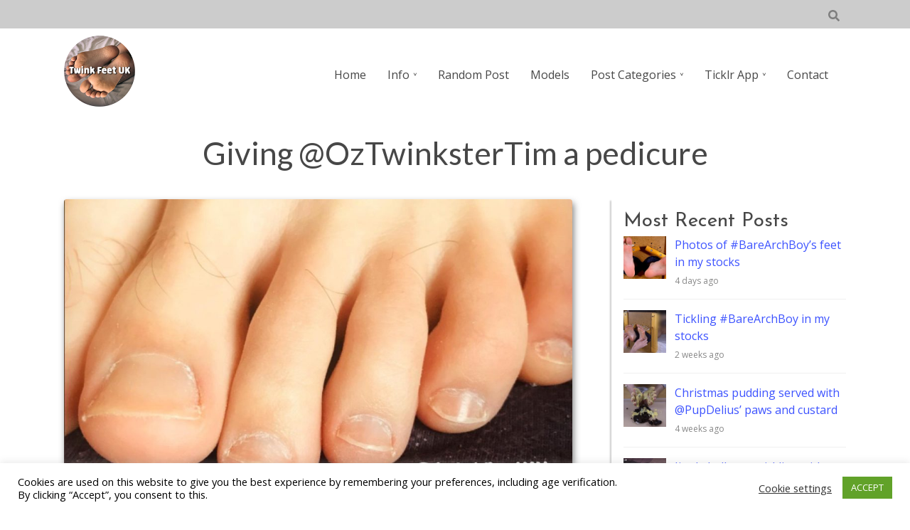

--- FILE ---
content_type: text/html; charset=UTF-8
request_url: https://www.twinkfeet.uk/200527oztwinkstertimpedicure/
body_size: 34728
content:





<!DOCTYPE html>
<html lang="en-GB">
<head>
<meta charset=UTF-8 >
<meta name="viewport" content="width=device-width, initial-scale=1" />
<meta name='robots' content='index, follow, max-image-preview:large, max-snippet:-1, max-video-preview:-1' />

	<!-- This site is optimized with the Yoast SEO plugin v26.6 - https://yoast.com/wordpress/plugins/seo/ -->
	<title>Giving @OzTwinksterTim a pedicure - Twink Feet UK</title>
	<meta name="description" content="One of the things I like to do are pedicures. When I met with @OzTwinksterTim (Twitter) I told him to grow his nails a bit so I could make them pretty." />
	<link rel="canonical" href="https://www.twinkfeet.uk/200527oztwinkstertimpedicure/" />
	<meta property="og:locale" content="en_GB" />
	<meta property="og:type" content="article" />
	<meta property="og:title" content="Giving @OzTwinksterTim a pedicure - Twink Feet UK" />
	<meta property="og:description" content="One of the things I like to do are pedicures. When I met with @OzTwinksterTim (Twitter) I told him to grow his nails a bit so I could make them pretty." />
	<meta property="og:url" content="https://www.twinkfeet.uk/200527oztwinkstertimpedicure/" />
	<meta property="og:site_name" content="Twink Feet UK" />
	<meta property="article:published_time" content="2020-05-27T16:09:05+00:00" />
	<meta property="article:modified_time" content="2024-03-30T11:38:44+00:00" />
	<meta property="og:image" content="https://www.twinkfeet.uk/wp-content/uploads/2020/05/200527GivingOzTwinksterTimAPedicure.jpg" />
	<meta property="og:image:width" content="1125" />
	<meta property="og:image:height" content="661" />
	<meta property="og:image:type" content="image/jpeg" />
	<meta name="author" content="FeetAdmin" />
	<meta name="twitter:card" content="summary_large_image" />
	<meta name="twitter:description" content="One of the things I like to do are pedicures. When I met with @OzTwinksterTim (Twitter) I told him to grow his nails a bit so I could make them pretty." />
	<meta name="twitter:image" content="https://www.twinkfeet.uk/wp-content/uploads/2020/05/200527GivingOzTwinksterTimAPedicure.jpg" />
	<meta name="twitter:creator" content="@twinkfeetuk" />
	<meta name="twitter:site" content="@twinkfeetuk" />
	<meta name="twitter:label1" content="Written by" />
	<meta name="twitter:data1" content="FeetAdmin" />
	<meta name="twitter:label2" content="Estimated reading time" />
	<meta name="twitter:data2" content="2 minutes" />
	<script type="application/ld+json" class="yoast-schema-graph">{"@context":"https://schema.org","@graph":[{"@type":"Article","@id":"https://www.twinkfeet.uk/200527oztwinkstertimpedicure/#article","isPartOf":{"@id":"https://www.twinkfeet.uk/200527oztwinkstertimpedicure/"},"author":{"name":"FeetAdmin","@id":"https://www.twinkfeet.uk/#/schema/person/85c6360bc8e50548d7e2e1706a4670cb"},"headline":"Giving @OzTwinksterTim a pedicure","datePublished":"2020-05-27T16:09:05+00:00","dateModified":"2024-03-30T11:38:44+00:00","mainEntityOfPage":{"@id":"https://www.twinkfeet.uk/200527oztwinkstertimpedicure/"},"wordCount":40,"publisher":{"@id":"https://www.twinkfeet.uk/#organization"},"image":{"@id":"https://www.twinkfeet.uk/200527oztwinkstertimpedicure/#primaryimage"},"thumbnailUrl":"https://www.twinkfeet.uk/wp-content/uploads/2020/05/200527GivingOzTwinksterTimAPedicure.jpg","keywords":["@OzTwinksterTim","Foot size: 6.5 UK | 7.5 US | 40.5 EU","JustFor.Fans","pedicure","toenails","toes"],"articleSection":["Photos"],"inLanguage":"en-GB"},{"@type":"WebPage","@id":"https://www.twinkfeet.uk/200527oztwinkstertimpedicure/","url":"https://www.twinkfeet.uk/200527oztwinkstertimpedicure/","name":"Giving @OzTwinksterTim a pedicure - Twink Feet UK","isPartOf":{"@id":"https://www.twinkfeet.uk/#website"},"primaryImageOfPage":{"@id":"https://www.twinkfeet.uk/200527oztwinkstertimpedicure/#primaryimage"},"image":{"@id":"https://www.twinkfeet.uk/200527oztwinkstertimpedicure/#primaryimage"},"thumbnailUrl":"https://www.twinkfeet.uk/wp-content/uploads/2020/05/200527GivingOzTwinksterTimAPedicure.jpg","datePublished":"2020-05-27T16:09:05+00:00","dateModified":"2024-03-30T11:38:44+00:00","description":"One of the things I like to do are pedicures. When I met with @OzTwinksterTim (Twitter) I told him to grow his nails a bit so I could make them pretty.","breadcrumb":{"@id":"https://www.twinkfeet.uk/200527oztwinkstertimpedicure/#breadcrumb"},"inLanguage":"en-GB","potentialAction":[{"@type":"ReadAction","target":["https://www.twinkfeet.uk/200527oztwinkstertimpedicure/"]}]},{"@type":"ImageObject","inLanguage":"en-GB","@id":"https://www.twinkfeet.uk/200527oztwinkstertimpedicure/#primaryimage","url":"https://www.twinkfeet.uk/wp-content/uploads/2020/05/200527GivingOzTwinksterTimAPedicure.jpg","contentUrl":"https://www.twinkfeet.uk/wp-content/uploads/2020/05/200527GivingOzTwinksterTimAPedicure.jpg","width":1125,"height":661},{"@type":"BreadcrumbList","@id":"https://www.twinkfeet.uk/200527oztwinkstertimpedicure/#breadcrumb","itemListElement":[{"@type":"ListItem","position":1,"name":"Home","item":"https://www.twinkfeet.uk/"},{"@type":"ListItem","position":2,"name":"Giving @OzTwinksterTim a pedicure"}]},{"@type":"WebSite","@id":"https://www.twinkfeet.uk/#website","url":"https://www.twinkfeet.uk/","name":"Twink Feet UK","description":"Tickling, barefooting, dirty soles, footjobs, bastinado, food play, and more","publisher":{"@id":"https://www.twinkfeet.uk/#organization"},"potentialAction":[{"@type":"SearchAction","target":{"@type":"EntryPoint","urlTemplate":"https://www.twinkfeet.uk/?s={search_term_string}"},"query-input":{"@type":"PropertyValueSpecification","valueRequired":true,"valueName":"search_term_string"}}],"inLanguage":"en-GB"},{"@type":"Organization","@id":"https://www.twinkfeet.uk/#organization","name":"Twink Feet UK","url":"https://www.twinkfeet.uk/","logo":{"@type":"ImageObject","inLanguage":"en-GB","@id":"https://www.twinkfeet.uk/#/schema/logo/image/","url":"https://www.twinkfeet.uk/wp-content/uploads/2020/10/LogoLargeTextLighterCircleTransparent.png","contentUrl":"https://www.twinkfeet.uk/wp-content/uploads/2020/10/LogoLargeTextLighterCircleTransparent.png","width":1024,"height":1024,"caption":"Twink Feet UK"},"image":{"@id":"https://www.twinkfeet.uk/#/schema/logo/image/"},"sameAs":["https://x.com/twinkfeetuk"]},{"@type":"Person","@id":"https://www.twinkfeet.uk/#/schema/person/85c6360bc8e50548d7e2e1706a4670cb","name":"FeetAdmin","image":{"@type":"ImageObject","inLanguage":"en-GB","@id":"https://www.twinkfeet.uk/#/schema/person/image/","url":"https://secure.gravatar.com/avatar/f1c6af4762f3e5e99557ecbc8553d2d73c5e237a46d7fe4d08f1b35494585db1?s=96&d=mm&r=g","contentUrl":"https://secure.gravatar.com/avatar/f1c6af4762f3e5e99557ecbc8553d2d73c5e237a46d7fe4d08f1b35494585db1?s=96&d=mm&r=g","caption":"FeetAdmin"}}]}</script>
	<!-- / Yoast SEO plugin. -->


<link rel='dns-prefetch' href='//fonts.googleapis.com' />
<link rel="alternate" type="application/rss+xml" title="Twink Feet UK &raquo; Feed" href="https://www.twinkfeet.uk/feed/" />
<link rel="alternate" type="application/rss+xml" title="Twink Feet UK &raquo; Comments Feed" href="https://www.twinkfeet.uk/comments/feed/" />
<script type="text/javascript" id="wpp-js" src="https://www.twinkfeet.uk/wp-content/plugins/wordpress-popular-posts/assets/js/wpp.min.js?ver=7.3.6" data-sampling="0" data-sampling-rate="100" data-api-url="https://www.twinkfeet.uk/wp-json/wordpress-popular-posts" data-post-id="336" data-token="7669016188" data-lang="0" data-debug="0"></script>
<link rel="alternate" title="oEmbed (JSON)" type="application/json+oembed" href="https://www.twinkfeet.uk/wp-json/oembed/1.0/embed?url=https%3A%2F%2Fwww.twinkfeet.uk%2F200527oztwinkstertimpedicure%2F" />
<link rel="alternate" title="oEmbed (XML)" type="text/xml+oembed" href="https://www.twinkfeet.uk/wp-json/oembed/1.0/embed?url=https%3A%2F%2Fwww.twinkfeet.uk%2F200527oztwinkstertimpedicure%2F&#038;format=xml" />
<style id='wp-img-auto-sizes-contain-inline-css' type='text/css'>
img:is([sizes=auto i],[sizes^="auto," i]){contain-intrinsic-size:3000px 1500px}
/*# sourceURL=wp-img-auto-sizes-contain-inline-css */
</style>
<style id='wp-emoji-styles-inline-css' type='text/css'>

	img.wp-smiley, img.emoji {
		display: inline !important;
		border: none !important;
		box-shadow: none !important;
		height: 1em !important;
		width: 1em !important;
		margin: 0 0.07em !important;
		vertical-align: -0.1em !important;
		background: none !important;
		padding: 0 !important;
	}
/*# sourceURL=wp-emoji-styles-inline-css */
</style>
<style id='wp-block-library-inline-css' type='text/css'>
:root{--wp-block-synced-color:#7a00df;--wp-block-synced-color--rgb:122,0,223;--wp-bound-block-color:var(--wp-block-synced-color);--wp-editor-canvas-background:#ddd;--wp-admin-theme-color:#007cba;--wp-admin-theme-color--rgb:0,124,186;--wp-admin-theme-color-darker-10:#006ba1;--wp-admin-theme-color-darker-10--rgb:0,107,160.5;--wp-admin-theme-color-darker-20:#005a87;--wp-admin-theme-color-darker-20--rgb:0,90,135;--wp-admin-border-width-focus:2px}@media (min-resolution:192dpi){:root{--wp-admin-border-width-focus:1.5px}}.wp-element-button{cursor:pointer}:root .has-very-light-gray-background-color{background-color:#eee}:root .has-very-dark-gray-background-color{background-color:#313131}:root .has-very-light-gray-color{color:#eee}:root .has-very-dark-gray-color{color:#313131}:root .has-vivid-green-cyan-to-vivid-cyan-blue-gradient-background{background:linear-gradient(135deg,#00d084,#0693e3)}:root .has-purple-crush-gradient-background{background:linear-gradient(135deg,#34e2e4,#4721fb 50%,#ab1dfe)}:root .has-hazy-dawn-gradient-background{background:linear-gradient(135deg,#faaca8,#dad0ec)}:root .has-subdued-olive-gradient-background{background:linear-gradient(135deg,#fafae1,#67a671)}:root .has-atomic-cream-gradient-background{background:linear-gradient(135deg,#fdd79a,#004a59)}:root .has-nightshade-gradient-background{background:linear-gradient(135deg,#330968,#31cdcf)}:root .has-midnight-gradient-background{background:linear-gradient(135deg,#020381,#2874fc)}:root{--wp--preset--font-size--normal:16px;--wp--preset--font-size--huge:42px}.has-regular-font-size{font-size:1em}.has-larger-font-size{font-size:2.625em}.has-normal-font-size{font-size:var(--wp--preset--font-size--normal)}.has-huge-font-size{font-size:var(--wp--preset--font-size--huge)}.has-text-align-center{text-align:center}.has-text-align-left{text-align:left}.has-text-align-right{text-align:right}.has-fit-text{white-space:nowrap!important}#end-resizable-editor-section{display:none}.aligncenter{clear:both}.items-justified-left{justify-content:flex-start}.items-justified-center{justify-content:center}.items-justified-right{justify-content:flex-end}.items-justified-space-between{justify-content:space-between}.screen-reader-text{border:0;clip-path:inset(50%);height:1px;margin:-1px;overflow:hidden;padding:0;position:absolute;width:1px;word-wrap:normal!important}.screen-reader-text:focus{background-color:#ddd;clip-path:none;color:#444;display:block;font-size:1em;height:auto;left:5px;line-height:normal;padding:15px 23px 14px;text-decoration:none;top:5px;width:auto;z-index:100000}html :where(.has-border-color){border-style:solid}html :where([style*=border-top-color]){border-top-style:solid}html :where([style*=border-right-color]){border-right-style:solid}html :where([style*=border-bottom-color]){border-bottom-style:solid}html :where([style*=border-left-color]){border-left-style:solid}html :where([style*=border-width]){border-style:solid}html :where([style*=border-top-width]){border-top-style:solid}html :where([style*=border-right-width]){border-right-style:solid}html :where([style*=border-bottom-width]){border-bottom-style:solid}html :where([style*=border-left-width]){border-left-style:solid}html :where(img[class*=wp-image-]){height:auto;max-width:100%}:where(figure){margin:0 0 1em}html :where(.is-position-sticky){--wp-admin--admin-bar--position-offset:var(--wp-admin--admin-bar--height,0px)}@media screen and (max-width:600px){html :where(.is-position-sticky){--wp-admin--admin-bar--position-offset:0px}}

/*# sourceURL=wp-block-library-inline-css */
</style><style id='wp-block-image-inline-css' type='text/css'>
.wp-block-image>a,.wp-block-image>figure>a{display:inline-block}.wp-block-image img{box-sizing:border-box;height:auto;max-width:100%;vertical-align:bottom}@media not (prefers-reduced-motion){.wp-block-image img.hide{visibility:hidden}.wp-block-image img.show{animation:show-content-image .4s}}.wp-block-image[style*=border-radius] img,.wp-block-image[style*=border-radius]>a{border-radius:inherit}.wp-block-image.has-custom-border img{box-sizing:border-box}.wp-block-image.aligncenter{text-align:center}.wp-block-image.alignfull>a,.wp-block-image.alignwide>a{width:100%}.wp-block-image.alignfull img,.wp-block-image.alignwide img{height:auto;width:100%}.wp-block-image .aligncenter,.wp-block-image .alignleft,.wp-block-image .alignright,.wp-block-image.aligncenter,.wp-block-image.alignleft,.wp-block-image.alignright{display:table}.wp-block-image .aligncenter>figcaption,.wp-block-image .alignleft>figcaption,.wp-block-image .alignright>figcaption,.wp-block-image.aligncenter>figcaption,.wp-block-image.alignleft>figcaption,.wp-block-image.alignright>figcaption{caption-side:bottom;display:table-caption}.wp-block-image .alignleft{float:left;margin:.5em 1em .5em 0}.wp-block-image .alignright{float:right;margin:.5em 0 .5em 1em}.wp-block-image .aligncenter{margin-left:auto;margin-right:auto}.wp-block-image :where(figcaption){margin-bottom:1em;margin-top:.5em}.wp-block-image.is-style-circle-mask img{border-radius:9999px}@supports ((-webkit-mask-image:none) or (mask-image:none)) or (-webkit-mask-image:none){.wp-block-image.is-style-circle-mask img{border-radius:0;-webkit-mask-image:url('data:image/svg+xml;utf8,<svg viewBox="0 0 100 100" xmlns="http://www.w3.org/2000/svg"><circle cx="50" cy="50" r="50"/></svg>');mask-image:url('data:image/svg+xml;utf8,<svg viewBox="0 0 100 100" xmlns="http://www.w3.org/2000/svg"><circle cx="50" cy="50" r="50"/></svg>');mask-mode:alpha;-webkit-mask-position:center;mask-position:center;-webkit-mask-repeat:no-repeat;mask-repeat:no-repeat;-webkit-mask-size:contain;mask-size:contain}}:root :where(.wp-block-image.is-style-rounded img,.wp-block-image .is-style-rounded img){border-radius:9999px}.wp-block-image figure{margin:0}.wp-lightbox-container{display:flex;flex-direction:column;position:relative}.wp-lightbox-container img{cursor:zoom-in}.wp-lightbox-container img:hover+button{opacity:1}.wp-lightbox-container button{align-items:center;backdrop-filter:blur(16px) saturate(180%);background-color:#5a5a5a40;border:none;border-radius:4px;cursor:zoom-in;display:flex;height:20px;justify-content:center;opacity:0;padding:0;position:absolute;right:16px;text-align:center;top:16px;width:20px;z-index:100}@media not (prefers-reduced-motion){.wp-lightbox-container button{transition:opacity .2s ease}}.wp-lightbox-container button:focus-visible{outline:3px auto #5a5a5a40;outline:3px auto -webkit-focus-ring-color;outline-offset:3px}.wp-lightbox-container button:hover{cursor:pointer;opacity:1}.wp-lightbox-container button:focus{opacity:1}.wp-lightbox-container button:focus,.wp-lightbox-container button:hover,.wp-lightbox-container button:not(:hover):not(:active):not(.has-background){background-color:#5a5a5a40;border:none}.wp-lightbox-overlay{box-sizing:border-box;cursor:zoom-out;height:100vh;left:0;overflow:hidden;position:fixed;top:0;visibility:hidden;width:100%;z-index:100000}.wp-lightbox-overlay .close-button{align-items:center;cursor:pointer;display:flex;justify-content:center;min-height:40px;min-width:40px;padding:0;position:absolute;right:calc(env(safe-area-inset-right) + 16px);top:calc(env(safe-area-inset-top) + 16px);z-index:5000000}.wp-lightbox-overlay .close-button:focus,.wp-lightbox-overlay .close-button:hover,.wp-lightbox-overlay .close-button:not(:hover):not(:active):not(.has-background){background:none;border:none}.wp-lightbox-overlay .lightbox-image-container{height:var(--wp--lightbox-container-height);left:50%;overflow:hidden;position:absolute;top:50%;transform:translate(-50%,-50%);transform-origin:top left;width:var(--wp--lightbox-container-width);z-index:9999999999}.wp-lightbox-overlay .wp-block-image{align-items:center;box-sizing:border-box;display:flex;height:100%;justify-content:center;margin:0;position:relative;transform-origin:0 0;width:100%;z-index:3000000}.wp-lightbox-overlay .wp-block-image img{height:var(--wp--lightbox-image-height);min-height:var(--wp--lightbox-image-height);min-width:var(--wp--lightbox-image-width);width:var(--wp--lightbox-image-width)}.wp-lightbox-overlay .wp-block-image figcaption{display:none}.wp-lightbox-overlay button{background:none;border:none}.wp-lightbox-overlay .scrim{background-color:#fff;height:100%;opacity:.9;position:absolute;width:100%;z-index:2000000}.wp-lightbox-overlay.active{visibility:visible}@media not (prefers-reduced-motion){.wp-lightbox-overlay.active{animation:turn-on-visibility .25s both}.wp-lightbox-overlay.active img{animation:turn-on-visibility .35s both}.wp-lightbox-overlay.show-closing-animation:not(.active){animation:turn-off-visibility .35s both}.wp-lightbox-overlay.show-closing-animation:not(.active) img{animation:turn-off-visibility .25s both}.wp-lightbox-overlay.zoom.active{animation:none;opacity:1;visibility:visible}.wp-lightbox-overlay.zoom.active .lightbox-image-container{animation:lightbox-zoom-in .4s}.wp-lightbox-overlay.zoom.active .lightbox-image-container img{animation:none}.wp-lightbox-overlay.zoom.active .scrim{animation:turn-on-visibility .4s forwards}.wp-lightbox-overlay.zoom.show-closing-animation:not(.active){animation:none}.wp-lightbox-overlay.zoom.show-closing-animation:not(.active) .lightbox-image-container{animation:lightbox-zoom-out .4s}.wp-lightbox-overlay.zoom.show-closing-animation:not(.active) .lightbox-image-container img{animation:none}.wp-lightbox-overlay.zoom.show-closing-animation:not(.active) .scrim{animation:turn-off-visibility .4s forwards}}@keyframes show-content-image{0%{visibility:hidden}99%{visibility:hidden}to{visibility:visible}}@keyframes turn-on-visibility{0%{opacity:0}to{opacity:1}}@keyframes turn-off-visibility{0%{opacity:1;visibility:visible}99%{opacity:0;visibility:visible}to{opacity:0;visibility:hidden}}@keyframes lightbox-zoom-in{0%{transform:translate(calc((-100vw + var(--wp--lightbox-scrollbar-width))/2 + var(--wp--lightbox-initial-left-position)),calc(-50vh + var(--wp--lightbox-initial-top-position))) scale(var(--wp--lightbox-scale))}to{transform:translate(-50%,-50%) scale(1)}}@keyframes lightbox-zoom-out{0%{transform:translate(-50%,-50%) scale(1);visibility:visible}99%{visibility:visible}to{transform:translate(calc((-100vw + var(--wp--lightbox-scrollbar-width))/2 + var(--wp--lightbox-initial-left-position)),calc(-50vh + var(--wp--lightbox-initial-top-position))) scale(var(--wp--lightbox-scale));visibility:hidden}}
/*# sourceURL=https://www.twinkfeet.uk/wp-includes/blocks/image/style.min.css */
</style>
<style id='wp-block-search-inline-css' type='text/css'>
.wp-block-search__button{margin-left:10px;word-break:normal}.wp-block-search__button.has-icon{line-height:0}.wp-block-search__button svg{height:1.25em;min-height:24px;min-width:24px;width:1.25em;fill:currentColor;vertical-align:text-bottom}:where(.wp-block-search__button){border:1px solid #ccc;padding:6px 10px}.wp-block-search__inside-wrapper{display:flex;flex:auto;flex-wrap:nowrap;max-width:100%}.wp-block-search__label{width:100%}.wp-block-search.wp-block-search__button-only .wp-block-search__button{box-sizing:border-box;display:flex;flex-shrink:0;justify-content:center;margin-left:0;max-width:100%}.wp-block-search.wp-block-search__button-only .wp-block-search__inside-wrapper{min-width:0!important;transition-property:width}.wp-block-search.wp-block-search__button-only .wp-block-search__input{flex-basis:100%;transition-duration:.3s}.wp-block-search.wp-block-search__button-only.wp-block-search__searchfield-hidden,.wp-block-search.wp-block-search__button-only.wp-block-search__searchfield-hidden .wp-block-search__inside-wrapper{overflow:hidden}.wp-block-search.wp-block-search__button-only.wp-block-search__searchfield-hidden .wp-block-search__input{border-left-width:0!important;border-right-width:0!important;flex-basis:0;flex-grow:0;margin:0;min-width:0!important;padding-left:0!important;padding-right:0!important;width:0!important}:where(.wp-block-search__input){appearance:none;border:1px solid #949494;flex-grow:1;font-family:inherit;font-size:inherit;font-style:inherit;font-weight:inherit;letter-spacing:inherit;line-height:inherit;margin-left:0;margin-right:0;min-width:3rem;padding:8px;text-decoration:unset!important;text-transform:inherit}:where(.wp-block-search__button-inside .wp-block-search__inside-wrapper){background-color:#fff;border:1px solid #949494;box-sizing:border-box;padding:4px}:where(.wp-block-search__button-inside .wp-block-search__inside-wrapper) .wp-block-search__input{border:none;border-radius:0;padding:0 4px}:where(.wp-block-search__button-inside .wp-block-search__inside-wrapper) .wp-block-search__input:focus{outline:none}:where(.wp-block-search__button-inside .wp-block-search__inside-wrapper) :where(.wp-block-search__button){padding:4px 8px}.wp-block-search.aligncenter .wp-block-search__inside-wrapper{margin:auto}.wp-block[data-align=right] .wp-block-search.wp-block-search__button-only .wp-block-search__inside-wrapper{float:right}
/*# sourceURL=https://www.twinkfeet.uk/wp-includes/blocks/search/style.min.css */
</style>
<style id='wp-block-paragraph-inline-css' type='text/css'>
.is-small-text{font-size:.875em}.is-regular-text{font-size:1em}.is-large-text{font-size:2.25em}.is-larger-text{font-size:3em}.has-drop-cap:not(:focus):first-letter{float:left;font-size:8.4em;font-style:normal;font-weight:100;line-height:.68;margin:.05em .1em 0 0;text-transform:uppercase}body.rtl .has-drop-cap:not(:focus):first-letter{float:none;margin-left:.1em}p.has-drop-cap.has-background{overflow:hidden}:root :where(p.has-background){padding:1.25em 2.375em}:where(p.has-text-color:not(.has-link-color)) a{color:inherit}p.has-text-align-left[style*="writing-mode:vertical-lr"],p.has-text-align-right[style*="writing-mode:vertical-rl"]{rotate:180deg}
/*# sourceURL=https://www.twinkfeet.uk/wp-includes/blocks/paragraph/style.min.css */
</style>
<style id='wp-block-table-inline-css' type='text/css'>
.wp-block-table{overflow-x:auto}.wp-block-table table{border-collapse:collapse;width:100%}.wp-block-table thead{border-bottom:3px solid}.wp-block-table tfoot{border-top:3px solid}.wp-block-table td,.wp-block-table th{border:1px solid;padding:.5em}.wp-block-table .has-fixed-layout{table-layout:fixed;width:100%}.wp-block-table .has-fixed-layout td,.wp-block-table .has-fixed-layout th{word-break:break-word}.wp-block-table.aligncenter,.wp-block-table.alignleft,.wp-block-table.alignright{display:table;width:auto}.wp-block-table.aligncenter td,.wp-block-table.aligncenter th,.wp-block-table.alignleft td,.wp-block-table.alignleft th,.wp-block-table.alignright td,.wp-block-table.alignright th{word-break:break-word}.wp-block-table .has-subtle-light-gray-background-color{background-color:#f3f4f5}.wp-block-table .has-subtle-pale-green-background-color{background-color:#e9fbe5}.wp-block-table .has-subtle-pale-blue-background-color{background-color:#e7f5fe}.wp-block-table .has-subtle-pale-pink-background-color{background-color:#fcf0ef}.wp-block-table.is-style-stripes{background-color:initial;border-collapse:inherit;border-spacing:0}.wp-block-table.is-style-stripes tbody tr:nth-child(odd){background-color:#f0f0f0}.wp-block-table.is-style-stripes.has-subtle-light-gray-background-color tbody tr:nth-child(odd){background-color:#f3f4f5}.wp-block-table.is-style-stripes.has-subtle-pale-green-background-color tbody tr:nth-child(odd){background-color:#e9fbe5}.wp-block-table.is-style-stripes.has-subtle-pale-blue-background-color tbody tr:nth-child(odd){background-color:#e7f5fe}.wp-block-table.is-style-stripes.has-subtle-pale-pink-background-color tbody tr:nth-child(odd){background-color:#fcf0ef}.wp-block-table.is-style-stripes td,.wp-block-table.is-style-stripes th{border-color:#0000}.wp-block-table.is-style-stripes{border-bottom:1px solid #f0f0f0}.wp-block-table .has-border-color td,.wp-block-table .has-border-color th,.wp-block-table .has-border-color tr,.wp-block-table .has-border-color>*{border-color:inherit}.wp-block-table table[style*=border-top-color] tr:first-child,.wp-block-table table[style*=border-top-color] tr:first-child td,.wp-block-table table[style*=border-top-color] tr:first-child th,.wp-block-table table[style*=border-top-color]>*,.wp-block-table table[style*=border-top-color]>* td,.wp-block-table table[style*=border-top-color]>* th{border-top-color:inherit}.wp-block-table table[style*=border-top-color] tr:not(:first-child){border-top-color:initial}.wp-block-table table[style*=border-right-color] td:last-child,.wp-block-table table[style*=border-right-color] th,.wp-block-table table[style*=border-right-color] tr,.wp-block-table table[style*=border-right-color]>*{border-right-color:inherit}.wp-block-table table[style*=border-bottom-color] tr:last-child,.wp-block-table table[style*=border-bottom-color] tr:last-child td,.wp-block-table table[style*=border-bottom-color] tr:last-child th,.wp-block-table table[style*=border-bottom-color]>*,.wp-block-table table[style*=border-bottom-color]>* td,.wp-block-table table[style*=border-bottom-color]>* th{border-bottom-color:inherit}.wp-block-table table[style*=border-bottom-color] tr:not(:last-child){border-bottom-color:initial}.wp-block-table table[style*=border-left-color] td:first-child,.wp-block-table table[style*=border-left-color] th,.wp-block-table table[style*=border-left-color] tr,.wp-block-table table[style*=border-left-color]>*{border-left-color:inherit}.wp-block-table table[style*=border-style] td,.wp-block-table table[style*=border-style] th,.wp-block-table table[style*=border-style] tr,.wp-block-table table[style*=border-style]>*{border-style:inherit}.wp-block-table table[style*=border-width] td,.wp-block-table table[style*=border-width] th,.wp-block-table table[style*=border-width] tr,.wp-block-table table[style*=border-width]>*{border-style:inherit;border-width:inherit}
/*# sourceURL=https://www.twinkfeet.uk/wp-includes/blocks/table/style.min.css */
</style>
<style id='global-styles-inline-css' type='text/css'>
:root{--wp--preset--aspect-ratio--square: 1;--wp--preset--aspect-ratio--4-3: 4/3;--wp--preset--aspect-ratio--3-4: 3/4;--wp--preset--aspect-ratio--3-2: 3/2;--wp--preset--aspect-ratio--2-3: 2/3;--wp--preset--aspect-ratio--16-9: 16/9;--wp--preset--aspect-ratio--9-16: 9/16;--wp--preset--color--black: #000000;--wp--preset--color--cyan-bluish-gray: #abb8c3;--wp--preset--color--white: #ffffff;--wp--preset--color--pale-pink: #f78da7;--wp--preset--color--vivid-red: #cf2e2e;--wp--preset--color--luminous-vivid-orange: #ff6900;--wp--preset--color--luminous-vivid-amber: #fcb900;--wp--preset--color--light-green-cyan: #7bdcb5;--wp--preset--color--vivid-green-cyan: #00d084;--wp--preset--color--pale-cyan-blue: #8ed1fc;--wp--preset--color--vivid-cyan-blue: #0693e3;--wp--preset--color--vivid-purple: #9b51e0;--wp--preset--gradient--vivid-cyan-blue-to-vivid-purple: linear-gradient(135deg,rgb(6,147,227) 0%,rgb(155,81,224) 100%);--wp--preset--gradient--light-green-cyan-to-vivid-green-cyan: linear-gradient(135deg,rgb(122,220,180) 0%,rgb(0,208,130) 100%);--wp--preset--gradient--luminous-vivid-amber-to-luminous-vivid-orange: linear-gradient(135deg,rgb(252,185,0) 0%,rgb(255,105,0) 100%);--wp--preset--gradient--luminous-vivid-orange-to-vivid-red: linear-gradient(135deg,rgb(255,105,0) 0%,rgb(207,46,46) 100%);--wp--preset--gradient--very-light-gray-to-cyan-bluish-gray: linear-gradient(135deg,rgb(238,238,238) 0%,rgb(169,184,195) 100%);--wp--preset--gradient--cool-to-warm-spectrum: linear-gradient(135deg,rgb(74,234,220) 0%,rgb(151,120,209) 20%,rgb(207,42,186) 40%,rgb(238,44,130) 60%,rgb(251,105,98) 80%,rgb(254,248,76) 100%);--wp--preset--gradient--blush-light-purple: linear-gradient(135deg,rgb(255,206,236) 0%,rgb(152,150,240) 100%);--wp--preset--gradient--blush-bordeaux: linear-gradient(135deg,rgb(254,205,165) 0%,rgb(254,45,45) 50%,rgb(107,0,62) 100%);--wp--preset--gradient--luminous-dusk: linear-gradient(135deg,rgb(255,203,112) 0%,rgb(199,81,192) 50%,rgb(65,88,208) 100%);--wp--preset--gradient--pale-ocean: linear-gradient(135deg,rgb(255,245,203) 0%,rgb(182,227,212) 50%,rgb(51,167,181) 100%);--wp--preset--gradient--electric-grass: linear-gradient(135deg,rgb(202,248,128) 0%,rgb(113,206,126) 100%);--wp--preset--gradient--midnight: linear-gradient(135deg,rgb(2,3,129) 0%,rgb(40,116,252) 100%);--wp--preset--font-size--small: 13px;--wp--preset--font-size--medium: 20px;--wp--preset--font-size--large: 36px;--wp--preset--font-size--x-large: 42px;--wp--preset--spacing--20: 0.44rem;--wp--preset--spacing--30: 0.67rem;--wp--preset--spacing--40: 1rem;--wp--preset--spacing--50: 1.5rem;--wp--preset--spacing--60: 2.25rem;--wp--preset--spacing--70: 3.38rem;--wp--preset--spacing--80: 5.06rem;--wp--preset--shadow--natural: 6px 6px 9px rgba(0, 0, 0, 0.2);--wp--preset--shadow--deep: 12px 12px 50px rgba(0, 0, 0, 0.4);--wp--preset--shadow--sharp: 6px 6px 0px rgba(0, 0, 0, 0.2);--wp--preset--shadow--outlined: 6px 6px 0px -3px rgb(255, 255, 255), 6px 6px rgb(0, 0, 0);--wp--preset--shadow--crisp: 6px 6px 0px rgb(0, 0, 0);}:where(.is-layout-flex){gap: 0.5em;}:where(.is-layout-grid){gap: 0.5em;}body .is-layout-flex{display: flex;}.is-layout-flex{flex-wrap: wrap;align-items: center;}.is-layout-flex > :is(*, div){margin: 0;}body .is-layout-grid{display: grid;}.is-layout-grid > :is(*, div){margin: 0;}:where(.wp-block-columns.is-layout-flex){gap: 2em;}:where(.wp-block-columns.is-layout-grid){gap: 2em;}:where(.wp-block-post-template.is-layout-flex){gap: 1.25em;}:where(.wp-block-post-template.is-layout-grid){gap: 1.25em;}.has-black-color{color: var(--wp--preset--color--black) !important;}.has-cyan-bluish-gray-color{color: var(--wp--preset--color--cyan-bluish-gray) !important;}.has-white-color{color: var(--wp--preset--color--white) !important;}.has-pale-pink-color{color: var(--wp--preset--color--pale-pink) !important;}.has-vivid-red-color{color: var(--wp--preset--color--vivid-red) !important;}.has-luminous-vivid-orange-color{color: var(--wp--preset--color--luminous-vivid-orange) !important;}.has-luminous-vivid-amber-color{color: var(--wp--preset--color--luminous-vivid-amber) !important;}.has-light-green-cyan-color{color: var(--wp--preset--color--light-green-cyan) !important;}.has-vivid-green-cyan-color{color: var(--wp--preset--color--vivid-green-cyan) !important;}.has-pale-cyan-blue-color{color: var(--wp--preset--color--pale-cyan-blue) !important;}.has-vivid-cyan-blue-color{color: var(--wp--preset--color--vivid-cyan-blue) !important;}.has-vivid-purple-color{color: var(--wp--preset--color--vivid-purple) !important;}.has-black-background-color{background-color: var(--wp--preset--color--black) !important;}.has-cyan-bluish-gray-background-color{background-color: var(--wp--preset--color--cyan-bluish-gray) !important;}.has-white-background-color{background-color: var(--wp--preset--color--white) !important;}.has-pale-pink-background-color{background-color: var(--wp--preset--color--pale-pink) !important;}.has-vivid-red-background-color{background-color: var(--wp--preset--color--vivid-red) !important;}.has-luminous-vivid-orange-background-color{background-color: var(--wp--preset--color--luminous-vivid-orange) !important;}.has-luminous-vivid-amber-background-color{background-color: var(--wp--preset--color--luminous-vivid-amber) !important;}.has-light-green-cyan-background-color{background-color: var(--wp--preset--color--light-green-cyan) !important;}.has-vivid-green-cyan-background-color{background-color: var(--wp--preset--color--vivid-green-cyan) !important;}.has-pale-cyan-blue-background-color{background-color: var(--wp--preset--color--pale-cyan-blue) !important;}.has-vivid-cyan-blue-background-color{background-color: var(--wp--preset--color--vivid-cyan-blue) !important;}.has-vivid-purple-background-color{background-color: var(--wp--preset--color--vivid-purple) !important;}.has-black-border-color{border-color: var(--wp--preset--color--black) !important;}.has-cyan-bluish-gray-border-color{border-color: var(--wp--preset--color--cyan-bluish-gray) !important;}.has-white-border-color{border-color: var(--wp--preset--color--white) !important;}.has-pale-pink-border-color{border-color: var(--wp--preset--color--pale-pink) !important;}.has-vivid-red-border-color{border-color: var(--wp--preset--color--vivid-red) !important;}.has-luminous-vivid-orange-border-color{border-color: var(--wp--preset--color--luminous-vivid-orange) !important;}.has-luminous-vivid-amber-border-color{border-color: var(--wp--preset--color--luminous-vivid-amber) !important;}.has-light-green-cyan-border-color{border-color: var(--wp--preset--color--light-green-cyan) !important;}.has-vivid-green-cyan-border-color{border-color: var(--wp--preset--color--vivid-green-cyan) !important;}.has-pale-cyan-blue-border-color{border-color: var(--wp--preset--color--pale-cyan-blue) !important;}.has-vivid-cyan-blue-border-color{border-color: var(--wp--preset--color--vivid-cyan-blue) !important;}.has-vivid-purple-border-color{border-color: var(--wp--preset--color--vivid-purple) !important;}.has-vivid-cyan-blue-to-vivid-purple-gradient-background{background: var(--wp--preset--gradient--vivid-cyan-blue-to-vivid-purple) !important;}.has-light-green-cyan-to-vivid-green-cyan-gradient-background{background: var(--wp--preset--gradient--light-green-cyan-to-vivid-green-cyan) !important;}.has-luminous-vivid-amber-to-luminous-vivid-orange-gradient-background{background: var(--wp--preset--gradient--luminous-vivid-amber-to-luminous-vivid-orange) !important;}.has-luminous-vivid-orange-to-vivid-red-gradient-background{background: var(--wp--preset--gradient--luminous-vivid-orange-to-vivid-red) !important;}.has-very-light-gray-to-cyan-bluish-gray-gradient-background{background: var(--wp--preset--gradient--very-light-gray-to-cyan-bluish-gray) !important;}.has-cool-to-warm-spectrum-gradient-background{background: var(--wp--preset--gradient--cool-to-warm-spectrum) !important;}.has-blush-light-purple-gradient-background{background: var(--wp--preset--gradient--blush-light-purple) !important;}.has-blush-bordeaux-gradient-background{background: var(--wp--preset--gradient--blush-bordeaux) !important;}.has-luminous-dusk-gradient-background{background: var(--wp--preset--gradient--luminous-dusk) !important;}.has-pale-ocean-gradient-background{background: var(--wp--preset--gradient--pale-ocean) !important;}.has-electric-grass-gradient-background{background: var(--wp--preset--gradient--electric-grass) !important;}.has-midnight-gradient-background{background: var(--wp--preset--gradient--midnight) !important;}.has-small-font-size{font-size: var(--wp--preset--font-size--small) !important;}.has-medium-font-size{font-size: var(--wp--preset--font-size--medium) !important;}.has-large-font-size{font-size: var(--wp--preset--font-size--large) !important;}.has-x-large-font-size{font-size: var(--wp--preset--font-size--x-large) !important;}
/*# sourceURL=global-styles-inline-css */
</style>

<style id='classic-theme-styles-inline-css' type='text/css'>
/*! This file is auto-generated */
.wp-block-button__link{color:#fff;background-color:#32373c;border-radius:9999px;box-shadow:none;text-decoration:none;padding:calc(.667em + 2px) calc(1.333em + 2px);font-size:1.125em}.wp-block-file__button{background:#32373c;color:#fff;text-decoration:none}
/*# sourceURL=/wp-includes/css/classic-themes.min.css */
</style>
<style id='age-gate-custom-inline-css' type='text/css'>
:root{--ag-background-color: rgba(255,255,255,1);--ag-background-image-position: center center;--ag-background-image-opacity: 1;--ag-form-background: rgba(255,255,255,1);--ag-text-color: #000000;--ag-blur: 5px;}
/*# sourceURL=age-gate-custom-inline-css */
</style>
<link rel='stylesheet' id='age-gate-css' href='https://www.twinkfeet.uk/wp-content/plugins/age-gate/dist/main.css?ver=3.7.2' type='text/css' media='all' />
<style id='age-gate-options-inline-css' type='text/css'>
:root{--ag-background-color: rgba(255,255,255,1);--ag-background-image-position: center center;--ag-background-image-opacity: 1;--ag-form-background: rgba(255,255,255,1);--ag-text-color: #000000;--ag-blur: 5px;}
/*# sourceURL=age-gate-options-inline-css */
</style>
<link rel='stylesheet' id='collage-fullscreen-css-css' href='https://www.twinkfeet.uk/wp-content/plugins/collage-fullscreen/collage-fullscreen.css?ver=1764846498' type='text/css' media='all' />
<link rel='stylesheet' id='contact-form-7-css' href='https://www.twinkfeet.uk/wp-content/plugins/contact-form-7/includes/css/styles.css?ver=6.1.4' type='text/css' media='all' />
<link rel='stylesheet' id='cookie-law-info-css' href='https://www.twinkfeet.uk/wp-content/plugins/cookie-law-info/legacy/public/css/cookie-law-info-public.css?ver=3.3.9.1' type='text/css' media='all' />
<link rel='stylesheet' id='cookie-law-info-gdpr-css' href='https://www.twinkfeet.uk/wp-content/plugins/cookie-law-info/legacy/public/css/cookie-law-info-gdpr.css?ver=3.3.9.1' type='text/css' media='all' />
<link rel='stylesheet' id='cool-tag-cloud-css' href='https://www.twinkfeet.uk/wp-content/plugins/cool-tag-cloud/inc/cool-tag-cloud.css?ver=2.25' type='text/css' media='all' />
<link rel='stylesheet' id='fit-toggle-css-css' href='https://www.twinkfeet.uk/wp-content/plugins/fullscreen-image-toggle/css/toggle.css?ver=6' type='text/css' media='all' />
<link rel='stylesheet' id='wpsc-style-css' href='https://www.twinkfeet.uk/wp-content/plugins/wordpress-simple-paypal-shopping-cart/assets/wpsc-front-end-styles.css?ver=5.2.4' type='text/css' media='all' />
<link rel='stylesheet' id='wpos-slick-style-css' href='https://www.twinkfeet.uk/wp-content/plugins/wp-responsive-recent-post-slider/assets/css/slick.css?ver=3.7.1' type='text/css' media='all' />
<link rel='stylesheet' id='wppsac-public-style-css' href='https://www.twinkfeet.uk/wp-content/plugins/wp-responsive-recent-post-slider/assets/css/recent-post-style.css?ver=3.7.1' type='text/css' media='all' />
<link rel='stylesheet' id='wordpress-popular-posts-css-css' href='https://www.twinkfeet.uk/wp-content/plugins/wordpress-popular-posts/assets/css/wpp.css?ver=7.3.6' type='text/css' media='all' />
<link rel='stylesheet' id='canuck-google-1-css' href='https://fonts.googleapis.com/css?family=Josefin+Sans%3A400%2C400i&#038;display=auto&#038;ver=1.3.1' type='text/css' media='all' />
<link rel='stylesheet' id='canuck-google-2-css' href='https://fonts.googleapis.com/css?family=Open+Sans%3A300%2C400&#038;display=auto&#038;ver=1.3.1' type='text/css' media='all' />
<link rel='stylesheet' id='canuck-google-3-css' href='https://fonts.googleapis.com/css?family=Lato%3A400%2C400i&#038;display=auto&#038;ver=1.3.1' type='text/css' media='all' />
<link rel='stylesheet' id='splide-style-css' href='https://www.twinkfeet.uk/wp-content/themes/canuck/js/splide/css/themes/splide-sea-green.css?ver=1.3.1' type='text/css' media='all' />
<link rel='stylesheet' id='simplelightbox-style-css' href='https://www.twinkfeet.uk/wp-content/themes/canuck/js/simplelightbox/simple-lightbox.css?ver=1.3.1' type='text/css' media='all' />
<link rel='stylesheet' id='canuck-style-css' href='https://www.twinkfeet.uk/wp-content/themes/canuck/style.css?ver=1.3.1' type='text/css' media='all' />
<style id='canuck-style-inline-css' type='text/css'>
.header-wide-no-feature,.header-wide-slider,#page-title-wide,#main-section,#fullwidth { background-color:#ffffff; }.header-wide-image { background-color:rgba(0,0,0,0.5);}
h1, h2, h3, h4, h5, h6, span.title  {font-family:'Josefin Sans', Tahoma, serif;}
body {font-family:'Open Sans', 'Lucida Sans', sans-serif;}
#page-title-wide .page-title-wrap h1 {font-family:Lato, Arial,sans-serif!important;}
.gallery .gallery-caption{ display: none!important; }.home-1-wide { background-color:rgba(255,255,255,1);color: #000000; }
.home-1-wrap { color: #000000; opacity: 1; }
.home-1-button a.button1 { background-color: #ffffff;color: #16aee5; border: 1px solid #16aee5; }
.home-1-button a.button1:before { background-color: #16aee5; }
.home-1-button a.button1:hover { color: #ffffff; }
.home-1-button a svg path { fill: #16aee5; }
.home-1-button a:hover svg path { fill: #ffffff; }
.home-3-wide { background-color:rgba(221,193,150,0.5);color: #000000; }
.home-3-wrap { color: #000000; opacity: 1; }
.home-3-button a.button1 { background-color: #ffffff;color: #16aee5;border: 1px solid #16aee5; }
.home-3-button a.button1:before { background-color: #16aee5; }
.home-3-button a.button1:hover { color: #ffffff; }
.home-3-button svg path { fill: #16aee5; }
.home-3-button a:hover svg path { fill: #ffffff; }
.home-5-wide { background-color:rgba(222,237,247,1);color: #000000; }
.home-5-wrap { color: #000000; opacity: 1; }
.home-5-button a.button1 { background-color: #ffffff;color: #16aee5;border: 1px solid #16aee5; }
.home-5-button a.button1:before { background-color: #16aee5; }
.home-5-button a.button1:hover { color: #ffffff; }
.home-5-button a svg path { fill: #16aee5; }
.home-5-button a:hover svg path { fill: #ffffff; }
.home-7-wide { background-color:rgba(199,216,202,1);color: #4c4c4c; }
.home-7-wrap { color: #4c4c4c; opacity: 1; }
.home-7-button a.button1 { background-color: #ffffff;color: #16aee5;border: 1px solid #16aee5; }
.home-7-button a.button1:before { background-color: #16aee5; }
.home-7-button a.button1:hover { color: #ffffff; }
.home-7-button svg path { fill: #16aee5; }
.home-7-button a:hover svg path { fill: #ffffff; }
.home-11-wide { background-color:rgba(175,84,84,0.2);color: #4c4c4c; }
.home-11-wrap { color: #4c4c4c; opacity: 1; }
.home-11-text { border-top: 1px solid rgba(76,76,76,0.1);border-bottom: 1px solid rgba(76,76,76,0.1); }
.home-11-button a.button1 { background-color: #ffffff;color: #16aee5;border: 1px solid #16aee5; }
.home-11-button a.button1:before { background-color: #16aee5; }
.home-11-button a.button1:hover { color: #ffffff;border: 1px solid #ffffff; }
.home-11-button svg path { fill: #16aee5; }
.home-11-button a:hover svg path { fill: #ffffff; }
#canuck-footer { background-color:#161616; }
#footer-wrap,#footer-wrap h1,#footer-wrap h2,#footer-wrap h3,#footer-wrap h4,#footer-wrap h5,#footer-wrap h6 { color: #ffffff;}
#copyright { color: #ffffff;}
#canuck-footer .canuck_recent_posts li span { color: #ffffff;}
#footer-wrap a,#copyright a,#footer-wrap #social-menu-id-footer li a { color: #c9c9c9;}
#footer-wrap a:hover,#copyright a:hover { color: #ffffff;}
#footer-wrap .footer-topstrip-left { color: #ffffff;}
#footer-wrap .footer-topstrip-left a { color: #c9c9c9;}
#footer-wrap .footer-topstrip-left a:hover { background-color: #ffffff; color: #161616;}
#canuck-footer #wp-calendar thead th, #canuck-footer #calendar_wrap td#today { background-color:#161616; }
#footer-wrap #wp-calendar tbody td a,#footer-wrap #wp-calendar #prev a, #footer-wrap #wp-calendar #next a { color:#c9c9c9; }
#canuck-footer #calendar_wrap td#today { border: 1px solid#c9c9c9; }
#footer-wrap #wp-calendar tbody td a:hover,#footer-wrap #wp-calendar #prev a:hover, #footer-wrap #wp-calendar #next a:hover  { color:#ffffff;}
#canuck-footer .tagcloud a { background-color: #161616;border: 1px solid rgba(201,201,201,0.5);color: #c9c9c9}
#canuck-footer .tagcloud a:hover { background-color: #161616;border: 1px solid rgba(255,255,255,0.5);color: #ffffff}
footer .widget_recent_entries li,footer .widget_recent_entries li:last-child,footer .canuck_recent_posts li,footer .canuck_recent_posts li:last-child{ border-bottom: 1px solid rgba(201,201,201,0.25); }

body { color: #474747; }
blockquote p:before { color: #7f7f7f; }
pre { font-family: monospace; border-radius: 10px; font-size: 1em; margin: 1em 0 0 0; padding: 1em; overflow-x: auto; border: solid 5px #474747; color: #474747; background: #e3e3e3; }
code { background: #e3e3e3; }
a { color: #7f7f7f; }
a:hover { color: #3d53ff; }
th { border: 1px solid #474747; background-color: #e3e3e3; }
tfoot { background-color: #e3e3e3; }
td { border: 1px solid #474747; }
body .scrolltotop { color: rgba(255,255,255,.3); background-color: rgba(0,0,0,0.3); border: 1px solid rgba(255,255,255,0.3); }
body.sticky .scrolltotop:hover svg path { fill: #3d53ff; }
.header-wide-image .header-topstrip-wide { background-color: rgba(0,0,0,.5); }
.header-wide-no-feature .header-topstrip-wide,.header-wide-slider .header-topstrip-wide { background-color: rgba(0,0,0,.2); }
.header-wide-no-feature .header-topstrip-left,.header-wide-slider .header-topstrip-left { color: #474747; }
.header-wide-no-feature .header-topstrip-left svg path,.header-wide-slider .header-topstrip-left svg path { fill: #474747; }
.header-wide-no-feature .header-topstrip-left a,.header-wide-slider .header-topstrip-left a { color: #474747; }
.header-wide-image .header-topstrip-left { color: #eaeaea; }
.header-wide-image .header-topstrip-left a { color: #7f7f7f; }
.header-topstrip-left a:hover,.header-topstrip-left a:focus { outline: none; background-color: #3d53ff; }
.header-topstrip-left a:hover svg path,.header-topstrip-left a:focus svg path { fill: #ffffff; transition: .75s ease; }
.canuck-show-search-trigger:hover svg path,.canuck-show-search-trigger a:focus svg path { fill: #ffffff; }
.canuck-search .searchform .search-field { background-color: #3d53ff; color: #ffffff; }
.canuck-show-search-trigger a:focus,.canuck-show-search-trigger:hover { outline: none; border: none; background-color: #3d53ff; transition: .75s ease; }
.canuck-search-icon-form:hover svg path { fill: #3d53ff; }
.header-wide-no-feature .header-logo-menu-strip nav a,.header-wide-slider .header-logo-menu-strip nav a { color: #474747; }
.header-wide-image .header-logo-menu-strip nav a { color: #ffffff; }
.header-wide-no-feature .header-logo-menu-strip nav a:hover,.header-wide-slider .header-logo-menu-strip nav a:hover,.header-wide-image .header-logo-menu-strip nav a:hover { color: #16aee5; }
body.sticky .header-wide-no-feature,body.sticky .header-wide-slider { background-color: #ffffff; border-bottom: 1px solid #e8e8e8; }
body.sticky .header-wide-image { background-color: #ffffff; border-bottom: 1px solid #e8e8e8; }
body.sticky .header-logo-menu-strip nav { color: #474747; }
body.sticky .header-logo-menu-strip nav a { color: #474747; }
.header-image-overlay { color: #ffffff; }
.header-wide-no-feature a svg path,.header-wide-slider a svg path { fill: #7f7f7f; }
button.menu-1-toggle:hover,button.menu-1-toggle:focus { background-color: #3d53ff; transition: .5s ease-in; }
button.menu-1-toggle:hover svg path,button.menu-1-toggle:focus svg path { fill: #ffffff; }
button.sidebar-a-toggle, button.sidebar-b-toggle { color: rgba(255,255,255,.6); background-color: rgba(0,0,0,0.3); border: 1px solid #ffffff; }
button.sidebar-a-toggle:hover svg path, button.sidebar-b-toggle:hover svg path { fill: #3d53ff; transition: .5s ease-in; }
.header-wide-no-feature button, .header-wide-slider button { color: #474747; }
.header-wide-image button { color: #ffffff; }
body.sticky .header-wide-image button { color: #474747; }
.header-wide-no-feature button:hover,.header-wide-slider button:hover,.header-wide-image button:hover { color: #3d53ff; }
#main-menu-right ul { border-bottom: none; }
body.sticky #main-menu-right ul li a:focus,body.sticky #main-menu-right ul li button:focus { outline: none; color: #ffffff; background-color:#16aee5; border-radius: 3px; }
#main-menu-right ul li a:focus,#main-menu-right ul li a:hover,#main-menu-right ul li button:focus,#main-menu-right ul li button:hover { outline: none; color: #ffffff; background-color: #16aee5; border-radius: 3px; }
#main-menu-right ul li.current-menu-item > a,#main-menu-right ul li.current-menu-ancestor > a { color: #ffffff; background-color: #3d53ff; border-radius: 3px; }
body.sticky #main-menu-right ul li.current-menu-item > a,body.sticky #main-menu-right ul li.current-menu-ancestor > a { color: #ffffff; background-color: #3d53ff; border-radius: 3px; }
#main-menu-right ul li:hover > ul,#main-menu-right ul li.focus > ul { color: #474747; background-color: #ffffff; }
#main-menu-right ul ul li > a { color: #474747; }
body.sticky #main-menu-right ul ul li.current-menu-ancestor > a,body.sticky #main-menu-right ul ul li.current-menu-item > a,#main-menu-right ul ul li.current-menu-ancestor > a,#main-menu-right ul ul li.current-menu-item > a { outline: none; background-color: #3d53ff; color: #ffffff; border-radius: 0; }
body.sticky #main-menu-right ul ul li:hover > a,body.sticky #main-menu-right ul ul li.focus > a,#main-menu-right ul ul li:hover > a,#main-menu-right ul ul li.focus > a { outline: none; background-color: #16aee5; color: #ffffff; border-radius: 0; }
#main-menu-right ul ul li.menu-item-has-children > a:before { color: #474747; }
#main-menu-right ul ul li.menu-item-has-children:hover > a:before { color: #ffffff; }
body.sticky #main-menu-right ul ul li.current-menu-ancestor > a:before,body.sticky #main-menu-right ul ul li.current-menu-item > a:before,#main-menu-right ul ul li.current-menu-ancestor > a:before,#main-menu-right ul ul li.current-menu-item > a:before  { color: #ffffff; }
#main-menu-right ul ul li:hover > ul { color: #474747; background-color: #ffffff; }
#main-menu-right ul ul ul li:hover > a,#main-menu-right ul ul ul li:focus > a { background-color: #16aee5; color: #ffffff; }
#main-menu-right ul ul ul ul li:hover > a,#main-menu-right ul ul ul ul li:focus > a { background-color: #16aee5; color: #ffffff; }
.breadcrumbs-center a { color: #3d53ff; }
.breadcrumbs-center a:hover { color: #16aee5; }
.widget select { background-color: #474747; border: 1px solid #eaeaea; color: #eaeaea; }
#two-column-sidebar-right .widget,#three-column-sidebar-right .widget { box-shadow: -2px 2px 2px rgba(0,0,0,0.2); }
#two-column-sidebar-left .widget,#three-column-sidebar-left .widget { box-shadow: 2px 2px 2px rgba(0,0,0,0.2); }
#two-column-sidebar-right .widget a,#three-column-sidebar-right .widget a,#two-column-sidebar-left .widget a,#three-column-sidebar-left .widget a { color: #3d53ff;}
#two-column-sidebar-right .widget a:hover,#three-column-sidebar-right .widget a:hover,#two-column-sidebar-left .widget a:hover,#three-column-sidebar-left .widget a:hover { color: #16aee5; }
#two-column-sidebar-right .tag-cloud-link,#three-column-sidebar-right .tag-cloud-link,#two-column-sidebar-left .tag-cloud-link,#three-column-sidebar-left .tag-cloud-link { color: #3d53ff; border: 1px solid #3d53ff; }
#two-column-sidebar-right .tag-cloud-link:hover,#three-column-sidebar-right .tag-cloud-link:hover,#two-column-sidebar-left .tag-cloud-link:hover,#three-column-sidebar-left .tag-cloud-link:hover { color: #16aee5; border: 1px solid #16aee5; }
.author-bio-header         { border-bottom: 1px solid rgba(61,83,255,0.5); }
.author-bio-header a       { color: #3d53ff; }
.author-bio-header a:hover { color: #16aee5; }
.portfolio-error { color: red; background-color: #ffffff; }
.portfolio-container .image-overlay { background-color: rgba(61,83,255,0.8); color: rgba(255,255,255,0); }
.portfolio-container .image-overlay .overlay-wrap { color: rgba(255,255,255,0); }
.portfolio-container:hover .image-overlay .overlay-wrap { color: rgba(255,255,255,1); }
.portfolio-container .image-overlay .links a { color: rgba(255,255,255,0); }
.portfolio-container:hover .image-overlay .links a { color: rgba(255,255,255,1); }
.portfolio-container .image-overlay .links a:hover { color: rgba(255,255,255,.7); }
.portfolio-classic-item-wrap .portfolio-classic-overlay { background-color: rgba(61,83,255,0.8); color: rgba(255,255,255,0); }
.portfolio-classic-item-wrap .portfolio-classic-overlay .portfolio-classic-overlay-wrap { color: rgba(255,255,255,0); }
.portfolio-classic-item-wrap:hover .portfolio-classic-overlay .portfolio-classic-overlay-wrap { color: rgba(255,255,255,1); }
.portfolio-classic-item-wrap .portfolio-classic-overlay .links a { color: rgba(255,255,255,0); }
.portfolio-classic-item-wrap:hover .portfolio-classic-overlay .links a { color: rgba(255,255,255,1); }
.portfolio-classic-item-wrap .portfolio-classic-overlay .links a:hover { color: rgba(255,255,255,.7); }
.masonry-gallery.portfolio .masonry-grid-item:hover .masonry-image-overlay .masonry-links a { color: rgba(255,255,255,1); }
.masonry-gallery.portfolio .masonry-grid-item .masonry-image-overlay .masonry-links a:hover { color: rgba(255,255,255,.7); }
.feature-wrap-full { background-color: #ffffff; }
.read-more-wrap a.read-more { border: 1px solid rgba(61,83,255,0.5); color: #474747; background-color: #ffffff; }
.read-more-wrap a.read-more:before { border: 1px solid rgba(61,83,255,0.5); background-color: #3d53ff; }
.read-more-wrap a.read-more:hover { color: #ffffff; }
img.border { border: 8px solid #ffffff!important; box-shadow: 0px 0px 5px 0 rgba(71,71,71,0.25)!important; }
.wp-caption.border { border: 8px solid #ffffff!important; box-shadow: 0px 0px 5px 0 rgba(71,71,71,0.25)!important; }
.post-header-grid .post-title a { color: #474747; }
.post-header-grid .post-title a:hover { color: #16aee5; }
.two-stamp-post .post-overlay-stamp { color: #ffffff; background: linear-gradient( rgba(0,0,0,0), rgba(0,0,0,0.6) ); }
.two-stamp-post .stamp-title { color: #ffffff; }
.two-stamp-post .stamp-title a { color: #ffffff; }
.two-stamp-post .stamp-title a:hover { color: #3d53ff; }
.two-stamp-post .post-overlay-stamp .pmeta-post-comments,.two-stamp-post .post-overlay-stamp .pmeta-timestamp { color: rgba( 255,255,255,.75); }
.two-stamp-post .post-overlay-stamp .pmeta-post-comments a,.two-stamp-post .post-overlay-stamp .pmeta-timestamp a { color: rgba( 255,255,255,.75); }
.two-stamp-post .post-overlay-stamp .pmeta-post-comments a:hover,.two-stamp-post .post-overlay-stamp .pmeta-timestamp a:hover { color: #3d53ff; }
.three-stamp-post .post-overlay-stamp { color: #ffffff; background: linear-gradient( rgba(0,0,0,0), rgba(0,0,0,0.6) ); }
.three-stamp-post .stamp-title { color: #ffffff; }
.three-stamp-post .stamp-title a { color: #ffffff; }
.three-stamp-post .stamp-title a:hover { color: #3d53ff; }
.three-stamp-post .post-overlay-stamp .pmeta-post-comments,.three-stamp-post .post-overlay-stamp .pmeta-timestamp { color: rgba( 255,255,255,.75); }
.three-stamp-post .post-overlay-stamp .pmeta-post-comments a,.three-stamp-post .post-overlay-stamp .pmeta-timestamp a { color: rgba( 255,255,255,.75); }
.three-stamp-post .post-overlay-stamp .pmeta-post-comments a:hover,.three-stamp-post .post-overlay-stamp .pmeta-timestamp a:hover { color: #3d53ff; }
.post-header-tf .post-title a { color: #474747; }
.post-header-tf .post-title a:hover { color: #16aee5; }
.post-meta-sf { border-top: 1px solid rgba(0,0,0,0.1); border-bottom: 1px solid rgba(0,0,0,0.1); }
.pmeta-timestamp,.pmeta-author,.pmeta-post-comments,.pmeta-categories,.pmeta-taglist,.pmeta-sticky,.pmeta-edit { color: #7f7f7f; }
.pmeta-author a,.pmeta-post-comments a, .pmeta-categories a,.pmeta-taglist a,.pmeta-edit a { color: #7f7f7f; }
.pmeta-author a:hover,.pmeta-post-comments a:hover, .pmeta-categories a:hover,.pmeta-taglist a:hover,.pmeta-edit a:hover { color: #3d53ff; }
.pmeta-timestamp i,.pmeta-author i,.pmeta-post-comments i, .pmeta-categories i,.pmeta-taglist i, .pmeta-sticky i,.pmeta-edit i { color: #7f7f7f; }
.audio-post-feature { color: #ffffff; }
.audio-post-feature-overlay { color: #ffffff; }
.gallery img { border: 1px solid #e3e3e3!important; background-color: #ffffff!important; }
.post-format-image-overlay { background: rgba(0,0,0,.7); color: #ffffff; }
.quote-post-feature { color: #ffffff; }
.quote-post-feature-overlay { color: #ffffff; }
.quote-post-feature .quote-post-feature-author,.quote-post-feature .quote-post-feature-author a { color: rgba(255,255,255,.5); }
.format-quote .entry-content blockquote { border-left: 5px solid #7f7f7f; background: #eaeaea; }
.post-format-image-overlay-content a { color: rgba(255,255,255,1); }
.post-format-image-overlay-content a:hover { color: rgba(255,255,255,.7); }
.post-title-comments { color: #474747; }
.pingback,.trackback { border-top: 1px solid #7f7f7f; }
.comment.depth-1 { border-top: 1px solid #7f7f7f; }
.comment.depth-2,.comment.depth-3,.comment.depth-4,.comment.depth-5,.comment.depth-6,.comment.depth-7,.comment.depth-8,.comment.depth-9,.comment.depth-10 { border-top: 1px solid #7f7f7f; }
.comment-author .avatar { border: 1px solid #e2e2e2; background-color: #ffffff; }
.comment-reply-link { border: 1px solid #3d53ff; color: #474747; background-color: #ffffff; }
.comment-reply-link:before { border: 1px solid rgba(61,83,255,0.5); background-color: rgba(61,83,255,0.5); }
.comment-reply-link:hover { color: #ffffff; }
.comment-list .bypostauthor .comment-author cite:before { background-color: #808080; color: #ffffff; }
p.no-comments { border-top: 1px solid #7f7f7f; }
.comment-form-author input,.comment-form-email input,.comment-form-url input { background-color: rgba(61,83,255,0.5); }
#respond textarea { background-color: rgba(61,83,255,0.5); }
.comment-form .form-submit input#submit.submit { border: 1px solid #3d53ff; color: #474747; background-color: #ffffff; }
.comment-form .form-submit input#submit.submit:hover { color: #ffffff; background-color: #3d53ff; }
#respond .error { color: red; }
.error  { color: red; background-color: #ffffff; }
.widget_recent_entries li,.canuck_recent_posts li { border-bottom: 1px solid #eaeaea; }
.widget_recent_entries li a,.canuck_recent_posts li a { color: #3d53ff; }
.widget_recent_entries li a:hover,.canuck_recent_posts li a:hover { color: #16aee5; }
.canuck_recent_posts li span { color: #7f7f7f; }
#wp-calendar thead th { background-color: #eaeaea; }
#calendar_wrap td#today { background-color: #eaeaea; }
.tagcloud a { background-color: #ffffff; border: 1px solid #eaeaea; }
.tagcloud a:hover,.sitemap-categories-wrap a:hover,.sitemap-tags-wrap a:hover { background-color: #ffffff; }
.nav-links .page-numbers { display: inline-block; font-size: 14px; height: 20px; background-color: #ffffff; color: #3d53ff; border: 1px solid #3d53ff; }
.nav-links .page-numbers svg path { fill: #3d53ff; }
.nav-links .page-numbers:hover,.nav-links .page-numbers:focus { color: #ffffff; background-color: #3d53ff; border: 1px solid #3d53ff; }
.nav-links .page-numbers:hover svg path,.nav-links .page-numbers:focus svg path { fill: #ffffff; }
.nav-links .page-numbers.current { color: #ffffff; background-color: #3d53ff; border: 1px solid #3d53ff; }
.searchform .search-field { border: 1px solid #474747; color: #474747; }
.fa-search { color: #e3e3e3; }
.fa-search:hover { color: #3d53ff; }
.postpagenav .left { color: #7f7f7f; }
.postpagenav .right { color: #7f7f7f; }
.masonry-grid-item .masonry-image-overlay { background-color: rgba(61,83,255,0.8); color: rgba(255,255,255,0); }
.masonry-grid-item .masonry-image-overlay a { color: rgba(255,255,255,0); }
.masonry-grid-item:hover .masonry-image-overlay .masonry-text a { color: rgba(255,255,255,1); }
.masonry-grid-item .masonry-image-overlay .masonry-text a:hover { color: rgba(255,255,255,0.7); }
.masonry-grid-item:hover .masonry-image-overlay .masonry-overlay-wrap { color: rgba(255,255,255,1); }
@media only screen and (max-width:900px){
#two-column-sidebar-left { background-color: #ffffff; box-shadow: 0 0 5px #000000; }
#two-column-sidebar-right { background-color: #ffffff; box-shadow: 0 0 5px #000000; }
#three-column-sidebar-left { background-color: #ffffff; box-shadow: 0 0 5px #000000; }
#three-column-sidebar-right { background-color: #ffffff; box-shadow: 0 0 5px #000000; }
body.sticky header.header-wide-no-feature div.header-logo-menu-strip,body.sticky header.header-wide-image div.header-logo-menu-strip { background-color: #e3e3e3; color: #474747; }
#main-menu-right ul { border-bottom: 1px solid rgba(71,71,71,.1); }
#main-menu-right ul li { color: #474747; background-color: #ffffff; border-top: 1px solid rgba(71,71,71,.1); }
#main-menu-right ul li a { background-color: #ffffff; color: #474747; }
#main-menu-right ul li a:hover,#main-menu-right ul li a:focus { background-color: #16aee5; color: #ffffff; border-radius: 0px; }
#main-menu-right ul li.current-menu-item > a, #main-menu-right ul li.current-menu-ancestor > a { background-color: #3d53ff; color: #ffffff; border-radius: 0px; }
#main-menu-right ul li button { background-color: #ffffff; color: #474747; }
#main-menu-right ul li button:hover,#main-menu-right ul li button:focus { background-color: #16aee5; color: #ffffff; border-radius: 0px; }
#main-menu-right ul ul { border-bottom: 1px solid rgba(71,71,71,.1); }
#main-menu-right ul ul li { color: #474747; background-color: #ffffff; border-top: 1px solid rgba(71,71,71,.1); }
#main-menu-right ul ul li a { background-color: #ffffff; color: #474747; }
#main-menu-right ul ul li a:hover,#main-menu-right ul ul li a:focus { background-color: #16aee5; color: #ffffff; }
#main-menu-right ul ul li.current-menu-item > a,#main-menu-right ul ul li.current-menu-ancestor > a { background-color: #3d53ff; color: #ffffff; }
#main-menu-right ul ul li button { background-color: #ffffff; color: #474747; }
#main-menu-right ul ul li button:hover,#main-menu-right ul ul li button:focus { background-color: #16aee5; color: #ffffff; }
#main-menu-right ul ul ul { border-bottom: 1px solid rgba(71,71,71,.1); }
#main-menu-right ul ul ul li { color: #474747; background-color: #ffffff; border-top: 1px solid rgba(71,71,71,.1); }
#main-menu-right ul ul ul li a { background-color: #ffffff; color: #474747; }
#main-menu-right ul ul ul li.current-menu-item > a,#main-menu-right ul ul ul li.current-menu-ancestor > a { background-color: #3d53ff; color: #ffffff; }
#main-menu-right ul ul ul li a:hover,#main-menu-right ul ul ul li a:focus { background-color: #16aee5; color: #ffffff; }
#main-menu-right ul ul ul li.current-menu-item > a:hover,#main-menu-right ul ul ul li.current-menu-item > a:focus { background-color: #16aee5; color: #ffffff; }
#main-menu-right ul ul ul li button { background-color: #ffffff; color: #474747; }
#main-menu-right ul ul ul li button:hover,#main-menu-right ul ul ul li button:focus { background-color: #16aee5; color: #ffffff; }
#main-menu-right ul ul ul ul { border-bottom: 1px solid rgba(71,71,71,.1); }
#main-menu-right ul ul ul ul li { color: #474747; background-color: #ffffff; border-top: 1px solid rgba(71,71,71,.1); }
#main-menu-right ul ul ul ul li a { background-color: #ffffff; color: #474747; }
#main-menu-right ul ul ul ul li a:hover,#main-menu-right ul ul ul ul li a:focus { background-color: #16aee5; color: #ffffff; }
#main-menu-right ul ul ul ul li.current-menu-item > a { background-color: #3d53ff; color: #ffffff; }
#main-menu-right ul ul ul ul li.current-menu-item > a:hover,#main-menu-right ul ul ul ul li.current-menu-item > a:focus { background-color: #3d53ff; color: #ffffff; }
}
@media only screen and (max-width:700px){
.portfolio-two-column.left-col,.portfolio-two-column.right-col { border-bottom: 1px solid #7f7f7f; }
.portfolio-three-column.left-col,.portfolio-three-column.center-col,.portfolio-three-column.right-col   { border-bottom: 1px solid #7f7f7f; }
.comment.depth-2,.comment.depth-3,.comment.depth-4,.comment.depth-5,.comment.depth-6,.comment.depth-7,.comment.depth-8,.comment.depth-9,.comment.depth-10  { border-top: 1px solid #7f7f7f; }
}

/*# sourceURL=canuck-style-inline-css */
</style>
<link rel='stylesheet' id='recent-posts-widget-with-thumbnails-public-style-css' href='https://www.twinkfeet.uk/wp-content/plugins/recent-posts-widget-with-thumbnails/public.css?ver=7.1.1' type='text/css' media='all' />
<link rel='stylesheet' id='mm-compiled-options-mobmenu-css' href='https://www.twinkfeet.uk/wp-content/uploads/dynamic-mobmenu.css?ver=2.8.8-492' type='text/css' media='all' />
<link rel='stylesheet' id='mm-google-webfont-alegreya-css' href='//fonts.googleapis.com/css?family=Alegreya%3Ainherit%2C100%2C400&#038;subset=latin%2Clatin-ext&#038;ver=6.9' type='text/css' media='all' />
<link rel='stylesheet' id='mm-google-webfont-montserrat-css' href='//fonts.googleapis.com/css?family=Montserrat%3Ainherit%2C400&#038;subset=latin%2Clatin-ext&#038;ver=6.9' type='text/css' media='all' />
<link rel='stylesheet' id='heateor_sss_frontend_css-css' href='https://www.twinkfeet.uk/wp-content/plugins/sassy-social-share/public/css/sassy-social-share-public.css?ver=3.3.79' type='text/css' media='all' />
<style id='heateor_sss_frontend_css-inline-css' type='text/css'>
.heateor_sss_button_instagram span.heateor_sss_svg,a.heateor_sss_instagram span.heateor_sss_svg{background:radial-gradient(circle at 30% 107%,#fdf497 0,#fdf497 5%,#fd5949 45%,#d6249f 60%,#285aeb 90%)}.heateor_sss_horizontal_sharing .heateor_sss_svg,.heateor_sss_standard_follow_icons_container .heateor_sss_svg{color:#fff;border-width:0px;border-style:solid;border-color:transparent}.heateor_sss_horizontal_sharing .heateorSssTCBackground{color:#666}.heateor_sss_horizontal_sharing span.heateor_sss_svg:hover,.heateor_sss_standard_follow_icons_container span.heateor_sss_svg:hover{border-color:transparent;}.heateor_sss_vertical_sharing span.heateor_sss_svg,.heateor_sss_floating_follow_icons_container span.heateor_sss_svg{color:#fff;border-width:0px;border-style:solid;border-color:transparent;}.heateor_sss_vertical_sharing .heateorSssTCBackground{color:#666;}.heateor_sss_vertical_sharing span.heateor_sss_svg:hover,.heateor_sss_floating_follow_icons_container span.heateor_sss_svg:hover{border-color:transparent;}@media screen and (max-width:783px) {.heateor_sss_vertical_sharing{display:none!important}}div.heateor_sss_sharing_title{text-align:center}div.heateor_sss_sharing_ul{width:100%;text-align:center;}div.heateor_sss_horizontal_sharing div.heateor_sss_sharing_ul a{float:none!important;display:inline-block;}
/*# sourceURL=heateor_sss_frontend_css-inline-css */
</style>
<link rel='stylesheet' id='srpw-style-css' href='https://www.twinkfeet.uk/wp-content/plugins/smart-recent-posts-widget/assets/css/srpw-frontend.css?ver=6.9' type='text/css' media='all' />
<link rel='stylesheet' id='cssmobmenu-icons-css' href='https://www.twinkfeet.uk/wp-content/plugins/mobile-menu/includes/css/mobmenu-icons.css?ver=6.9' type='text/css' media='all' />
<link rel='stylesheet' id='cssmobmenu-css' href='https://www.twinkfeet.uk/wp-content/plugins/mobile-menu/includes/css/mobmenu.css?ver=2.8.8' type='text/css' media='all' />
<script type="text/javascript" src="https://www.twinkfeet.uk/wp-includes/js/jquery/jquery.min.js?ver=3.7.1" id="jquery-core-js"></script>
<script type="text/javascript" src="https://www.twinkfeet.uk/wp-includes/js/jquery/jquery-migrate.min.js?ver=3.4.1" id="jquery-migrate-js"></script>
<script type="text/javascript" id="cookie-law-info-js-extra">
/* <![CDATA[ */
var Cli_Data = {"nn_cookie_ids":[],"cookielist":[],"non_necessary_cookies":[],"ccpaEnabled":"","ccpaRegionBased":"","ccpaBarEnabled":"","strictlyEnabled":["necessary","obligatoire"],"ccpaType":"gdpr","js_blocking":"1","custom_integration":"","triggerDomRefresh":"","secure_cookies":""};
var cli_cookiebar_settings = {"animate_speed_hide":"500","animate_speed_show":"500","background":"#ffffff","border":"#b1a6a6c2","border_on":"","button_1_button_colour":"#61a229","button_1_button_hover":"#4e8221","button_1_link_colour":"#fff","button_1_as_button":"1","button_1_new_win":"","button_2_button_colour":"#333","button_2_button_hover":"#292929","button_2_link_colour":"#444","button_2_as_button":"","button_2_hidebar":"","button_3_button_colour":"#3566bb","button_3_button_hover":"#2a5296","button_3_link_colour":"#fff","button_3_as_button":"1","button_3_new_win":"","button_4_button_colour":"#000","button_4_button_hover":"#000000","button_4_link_colour":"#333333","button_4_as_button":"","button_7_button_colour":"#61a229","button_7_button_hover":"#4e8221","button_7_link_colour":"#fff","button_7_as_button":"1","button_7_new_win":"","font_family":"inherit","header_fix":"","notify_animate_hide":"1","notify_animate_show":"1","notify_div_id":"#cookie-law-info-bar","notify_position_horizontal":"right","notify_position_vertical":"bottom","scroll_close":"","scroll_close_reload":"","accept_close_reload":"","reject_close_reload":"","showagain_tab":"","showagain_background":"#fff","showagain_border":"#000","showagain_div_id":"#cookie-law-info-again","showagain_x_position":"100px","text":"#000000","show_once_yn":"","show_once":"10000","logging_on":"","as_popup":"","popup_overlay":"","bar_heading_text":"","cookie_bar_as":"banner","popup_showagain_position":"bottom-right","widget_position":"left"};
var log_object = {"ajax_url":"https://www.twinkfeet.uk/wp-admin/admin-ajax.php"};
//# sourceURL=cookie-law-info-js-extra
/* ]]> */
</script>
<script type="text/javascript" src="https://www.twinkfeet.uk/wp-content/plugins/cookie-law-info/legacy/public/js/cookie-law-info-public.js?ver=3.3.9.1" id="cookie-law-info-js"></script>
<script type="text/javascript" src="https://www.twinkfeet.uk/wp-content/plugins/mobile-menu/includes/js/mobmenu.js?ver=2.8.8" id="mobmenujs-js"></script>
<link rel="https://api.w.org/" href="https://www.twinkfeet.uk/wp-json/" /><link rel="alternate" title="JSON" type="application/json" href="https://www.twinkfeet.uk/wp-json/wp/v2/posts/336" /><link rel="EditURI" type="application/rsd+xml" title="RSD" href="https://www.twinkfeet.uk/xmlrpc.php?rsd" />
<meta name="generator" content="WordPress 6.9" />
<link rel='shortlink' href='https://www.twinkfeet.uk/?p=336' />
<!-- Global site tag (gtag.js) - Google Analytics -->
<script async src="https://www.googletagmanager.com/gtag/js?id=G-WVVY2K6JYN"></script>
<script>
  window.dataLayer = window.dataLayer || [];
  function gtag(){dataLayer.push(arguments);}
  gtag('js', new Date());

  gtag('config', 'G-WVVY2K6JYN');
</script><!-- This site is embedding videos using the Videojs HTML5 Player plugin v1.1.13 - http://wphowto.net/videojs-html5-player-for-wordpress-757 -->
<!-- WP Simple Shopping Cart plugin v5.2.4 - https://wordpress.org/plugins/wordpress-simple-paypal-shopping-cart/ -->
	<script type="text/javascript">
	function ReadForm (obj1, tst) {
	    // Read the user form
	    var i,j,pos;
	    val_total="";val_combo="";

	    for (i=0; i<obj1.length; i++)
	    {
	        // run entire form
	        obj = obj1.elements[i];           // a form element

	        if (obj.type == "select-one")
	        {   // just selects
	            if (obj.name == "quantity" ||
	                obj.name == "amount") continue;
		        pos = obj.selectedIndex;        // which option selected
		        
		        const selected_option = obj.options[pos];
		        
		        val = selected_option?.value;   // selected value
		        if (selected_option?.getAttribute("data-display-text")){
                    val = selected_option?.getAttribute("data-display-text");
                }
		        
		        val_combo = val_combo + " (" + val + ")";
	        }
	    }
		// Now summarize everything we have processed above
		val_total = obj1.product_tmp.value + val_combo;
		obj1.wspsc_product.value = val_total;
	}
	</script>
    <script language="javascript" type="text/javascript">
			 var style = document.createElement("style");
			 style.type = "text/css";
			 style.id = "antiClickjack";
			 if ("cssText" in style){
			   style.cssText = "body{display:none !important;}";
			 }else{
			   style.innerHTML = "body{display:none !important;}";
			}
			document.getElementsByTagName("head")[0].appendChild(style);

			if (top.document.domain === document.domain) {
			 var antiClickjack = document.getElementById("antiClickjack");
			 antiClickjack.parentNode.removeChild(antiClickjack);
			} else {
			 top.location = self.location;
			}
		  </script>            <style id="wpp-loading-animation-styles">@-webkit-keyframes bgslide{from{background-position-x:0}to{background-position-x:-200%}}@keyframes bgslide{from{background-position-x:0}to{background-position-x:-200%}}.wpp-widget-block-placeholder,.wpp-shortcode-placeholder{margin:0 auto;width:60px;height:3px;background:#dd3737;background:linear-gradient(90deg,#dd3737 0%,#571313 10%,#dd3737 100%);background-size:200% auto;border-radius:3px;-webkit-animation:bgslide 1s infinite linear;animation:bgslide 1s infinite linear}</style>
            <style type="text/css" id="custom-background-css">
body.custom-background { background-color: #ffffff; }
</style>
	<link rel="icon" href="https://www.twinkfeet.uk/wp-content/uploads/2020/10/cropped-favicon-1-32x32.png" sizes="32x32" />
<link rel="icon" href="https://www.twinkfeet.uk/wp-content/uploads/2020/10/cropped-favicon-1-192x192.png" sizes="192x192" />
<link rel="apple-touch-icon" href="https://www.twinkfeet.uk/wp-content/uploads/2020/10/cropped-favicon-1-180x180.png" />
<meta name="msapplication-TileImage" content="https://www.twinkfeet.uk/wp-content/uploads/2020/10/cropped-favicon-1-270x270.png" />
		<style type="text/css" id="wp-custom-css">
			.pis-title-link { 
  color: #000000;
	font-weight:bolder;
}

.rpwwt-post-title {
	color: #000000;
	text-decoration: underline;
	font-weight:bolder;
}

.header-image-overlay-wrap h1 {
	--font-size: 30px;
	font-weight:bolder;
}

.header-image-overlay-wrap {
	font-size: 20px;
	font-weight:bolder;
}

.pmeta-post-comments {
    display: none;
}

.no-comments {
	  display: none;
}

.pmeta-author {
	display: none;
}

.entry-content a:link{
    color:blue;
}

.entry-content a:visited{
    color:purple;
}

.footercol-3-2 p{
	line-height: 1.0;
}

.menu-ticklr-container a:link{
    color:blue;
}

.menu-ticklr-container a:visited{
    color:purple;
}

.grecaptcha-badge { visibility: hidden; }

table { border: none; color: white;}

/* Make submenus wider and reposition sub submenus*/
#main-menu-right ul ul {
    width: 200px !important;
}

#main-menu-right ul ul a {
    width: 180px !important;
}

/* COMMENTED OUT BECAUSE IT DISPLAYED AT THE BOTTOM OF THE MENU WHEN NOT SELECTED
#main-menu-right ul ul ul {
    -left: -40px !important;
}*/

/*Search box customisations*/
.wp-block-search__label {
	color: white;
	font-weight: bold;
}

/*Hide Read More box on homepage slider*/

.wppsac-readmorebtn {
	visibility: hidden
}

/* Hide the spacing at the top of page on mobile*/
@media (max-width: 1079px) {
    .sticky-spacer {
        display: none !important;
    }
}

/* Fix the page title size on mobile so it's about the same size as desktop*/
@media (max-width: 1079px) {
    #page-title-wide h1 {
        font-size: 25px !important;
    }
}


/* Add a subtle shadow to the top feature image */
img[alt="top feature image"] {
    box-shadow: 2px 5px 10px rgba(0,0,0,0.5);
    border-radius: 4px; /* optional: softens corners */
}
		</style>
		</head>
<body class="wp-singular post-template-default single single-post postid-336 single-format-standard custom-background wp-custom-logo wp-theme-canuck mob-menu-slideout-over">
<a class="skip-link screen-reader-text" href="#content-wrap">Skip to content</a>
<header id="main-header" class="header-wide-no-feature">
	<div class="header-topstrip-wide">
	<div class="header-topstrip-wrap">
				<div class="header-topstrip-right">
			<div class="header-top-strip-social">
							</div>
			<span class="canuck-show-search-trigger"><a href="#"><i class="canuck-search-icon"><svg class="icon-svg-class" width="16" xmlns="http://www.w3.org/2000/svg" viewBox="0 0 512 512"><path class="icon-path-class search" fill="#eaeaea" d="M505 442.7L405.3 343c-4.5-4.5-10.6-7-17-7H372c27.6-35.3 44-79.7 44-128C416 93.1 322.9 0 208 0S0 93.1 0 208s93.1 208 208 208c48.3 0 92.7-16.4 128-44v16.3c0 6.4 2.5 12.5 7 17l99.7 99.7c9.4 9.4 24.6 9.4 33.9 0l28.3-28.3c9.4-9.4 9.4-24.6.1-34zM208 336c-70.7 0-128-57.2-128-128 0-70.7 57.2-128 128-128 70.7 0 128 57.2 128 128 0 70.7-57.2 128-128 128z"/></svg></i></a></span>
			<div class="canuck-search">
				<form role="search" method="get" class="searchform" action="https://www.twinkfeet.uk/">
	<label>
		<span class="screen-reader-text">Search for:</span>
		<input type="search" class="search-field"
				placeholder="Search"
				value="" name="s"
				title="Search for:" />
	</label>
	<button type="submit" class="canuck-search-icon-form" title="search"><svg class="icon-svg-class" width="18" xmlns="http://www.w3.org/2000/svg" viewBox="0 0 512 512"><path class="icon-path-class search" fill="#7f7f7f" d="M505 442.7L405.3 343c-4.5-4.5-10.6-7-17-7H372c27.6-35.3 44-79.7 44-128C416 93.1 322.9 0 208 0S0 93.1 0 208s93.1 208 208 208c48.3 0 92.7-16.4 128-44v16.3c0 6.4 2.5 12.5 7 17l99.7 99.7c9.4 9.4 24.6 9.4 33.9 0l28.3-28.3c9.4-9.4 9.4-24.6.1-34zM208 336c-70.7 0-128-57.2-128-128 0-70.7 57.2-128 128-128 70.7 0 128 57.2 128 128 0 70.7-57.2 128-128 128z"/></svg></button>
</form>
			</div>
		</div>
	</div>
</div>
	<div class="header-logo-menu-wide">
		<div class="header-logo-menu-strip">
			<div class="header-image-left" >
						<a href="https://www.twinkfeet.uk/">
			<img src="https://www.twinkfeet.uk/wp-content/uploads/2020/10/WebsiteLogoHeader200px.png" alt="logo">
		</a>
					</div>
							<span class="menu-1-toggle-access screen-reader-text"></span>
				<button class="menu-1-toggle" aria-expanded="false" aria-label="Top Menu Toggle"><svg class="icon-svg-class" width="20" xmlns="http://www.w3.org/2000/svg" viewBox="0 0 448 512"><path class="icon-path-class align-justify" fill="#7f7f7f" d="M432 416H16a16 16 0 0 0-16 16v32a16 16 0 0 0 16 16h416a16 16 0 0 0 16-16v-32a16 16 0 0 0-16-16zm0-128H16a16 16 0 0 0-16 16v32a16 16 0 0 0 16 16h416a16 16 0 0 0 16-16v-32a16 16 0 0 0-16-16zm0-128H16a16 16 0 0 0-16 16v32a16 16 0 0 0 16 16h416a16 16 0 0 0 16-16v-32a16 16 0 0 0-16-16zm0-128H16A16 16 0 0 0 0 48v32a16 16 0 0 0 16 16h416a16 16 0 0 0 16-16V48a16 16 0 0 0-16-16z"/></svg></button>
							<nav class="nav-container" role="navigation" aria-label="Main Menu">
				<h2 class="screen-reader-text">Main Navigation</h2>
				<div id="main-menu-right" class="main-nav"><ul id="main-menu-ul" class="main-menu"><li id="menu-item-243" class="menu-item menu-item-type-post_type menu-item-object-page menu-item-home menu-item-243"><a href="https://www.twinkfeet.uk/">Home</a></li>
<li id="menu-item-7945" class="menu-item menu-item-type-post_type menu-item-object-page menu-item-has-children menu-item-7945"><a href="https://www.twinkfeet.uk/info/">Info</a>
<ul class="sub-menu">
	<li id="menu-item-1212" class="menu-item menu-item-type-post_type menu-item-object-page menu-item-1212"><a href="https://www.twinkfeet.uk/fullvideos/">Full Videos</a></li>
	<li id="menu-item-660" class="menu-item menu-item-type-post_type menu-item-object-page menu-item-660"><a href="https://www.twinkfeet.uk/news/">News</a></li>
</ul>
</li>
<li id="menu-item-7881" class="menu-item menu-item-type-post_type menu-item-object-page menu-item-7881"><a href="https://www.twinkfeet.uk/randompost/">Random Post</a></li>
<li id="menu-item-7946" class="menu-item menu-item-type-post_type menu-item-object-page menu-item-7946"><a href="https://www.twinkfeet.uk/models/">Models</a></li>
<li id="menu-item-261" class="menu-item menu-item-type-post_type menu-item-object-page menu-item-has-children menu-item-261"><a href="https://www.twinkfeet.uk/posts/">Post Categories</a>
<ul class="sub-menu">
	<li id="menu-item-178" class="menu-item menu-item-type-post_type menu-item-object-page menu-item-has-children menu-item-178"><a href="https://www.twinkfeet.uk/barefooting/">Barefooting</a>
	<ul class="sub-menu">
		<li id="menu-item-185" class="menu-item menu-item-type-post_type menu-item-object-page menu-item-185"><a href="https://www.twinkfeet.uk/barefooting/barefootingindoors/">Barefooting Indoors</a></li>
		<li id="menu-item-183" class="menu-item menu-item-type-post_type menu-item-object-page menu-item-183"><a href="https://www.twinkfeet.uk/barefooting/barefootingoutdoors/">Barefooting Outdoors</a></li>
	</ul>
</li>
	<li id="menu-item-26" class="menu-item menu-item-type-post_type menu-item-object-page menu-item-26"><a href="https://www.twinkfeet.uk/bastinado/">Bastinado</a></li>
	<li id="menu-item-1492" class="menu-item menu-item-type-post_type menu-item-object-page menu-item-1492"><a href="https://www.twinkfeet.uk/feetandfood/">Feet &#038; Food</a></li>
	<li id="menu-item-4015" class="menu-item menu-item-type-post_type menu-item-object-page menu-item-4015"><a href="https://www.twinkfeet.uk/footcasting/">Foot Casting</a></li>
	<li id="menu-item-241" class="menu-item menu-item-type-post_type menu-item-object-page menu-item-241"><a href="https://www.twinkfeet.uk/footjobscumonsoles/">Footjobs / cum on soles</a></li>
	<li id="menu-item-4864" class="menu-item menu-item-type-post_type menu-item-object-page menu-item-4864"><a href="https://www.twinkfeet.uk/glasspanelwalking/">Glass Panel Walking</a></li>
	<li id="menu-item-4819" class="menu-item menu-item-type-post_type menu-item-object-page menu-item-4819"><a href="https://www.twinkfeet.uk/gunge/">Gunge</a></li>
	<li id="menu-item-1638" class="menu-item menu-item-type-post_type menu-item-object-page menu-item-1638"><a href="https://www.twinkfeet.uk/otherposts/">Other Posts</a></li>
	<li id="menu-item-227" class="menu-item menu-item-type-post_type menu-item-object-page menu-item-227"><a href="https://www.twinkfeet.uk/photos/">Photos</a></li>
	<li id="menu-item-365" class="menu-item menu-item-type-post_type menu-item-object-page menu-item-365"><a href="https://www.twinkfeet.uk/shoesockstripping/">Shoe &#038; sock stripping</a></li>
	<li id="menu-item-22" class="menu-item menu-item-type-post_type menu-item-object-page menu-item-22"><a href="https://www.twinkfeet.uk/tickling/">Tickling</a></li>
	<li id="menu-item-7051" class="menu-item menu-item-type-post_type menu-item-object-page menu-item-7051"><a href="https://www.twinkfeet.uk/trampling/">Trampling</a></li>
</ul>
</li>
<li id="menu-item-1213" class="menu-item menu-item-type-post_type menu-item-object-page menu-item-has-children menu-item-1213"><a href="https://www.twinkfeet.uk/ticklr/">Ticklr App</a>
<ul class="sub-menu">
	<li id="menu-item-1222" class="menu-item menu-item-type-post_type menu-item-object-page menu-item-1222"><a href="https://www.twinkfeet.uk/ticklr/">Ticklr Home</a></li>
	<li id="menu-item-1216" class="menu-item menu-item-type-post_type menu-item-object-page menu-item-1216"><a href="https://www.twinkfeet.uk/ticklr/about/">About Ticklr</a></li>
	<li id="menu-item-1218" class="menu-item menu-item-type-post_type menu-item-object-page menu-item-1218"><a href="https://www.twinkfeet.uk/ticklr/purchase/">Purchase Ticklr</a></li>
	<li id="menu-item-1219" class="menu-item menu-item-type-post_type menu-item-object-page menu-item-1219"><a href="https://www.twinkfeet.uk/ticklr/checkout/">Checkout</a></li>
	<li id="menu-item-1215" class="menu-item menu-item-type-post_type menu-item-object-page menu-item-has-children menu-item-1215"><a href="https://www.twinkfeet.uk/ticklr/support/">Ticklr Support</a>
	<ul class="sub-menu">
		<li id="menu-item-1217" class="menu-item menu-item-type-post_type menu-item-object-page menu-item-1217"><a href="https://www.twinkfeet.uk/ticklr/contact/">Contact Support</a></li>
		<li id="menu-item-1220" class="menu-item menu-item-type-post_type menu-item-object-page menu-item-1220"><a href="https://www.twinkfeet.uk/ticklr/registration/">Ticklr App Registration</a></li>
		<li id="menu-item-1214" class="menu-item menu-item-type-post_type menu-item-object-page menu-item-1214"><a href="https://www.twinkfeet.uk/ticklr/userguide/">Ticklr User Guide</a></li>
		<li id="menu-item-1221" class="menu-item menu-item-type-post_type menu-item-object-page menu-item-1221"><a href="https://www.twinkfeet.uk/ticklr/videoguides/">Ticklr Video Guides</a></li>
	</ul>
</li>
</ul>
</li>
<li id="menu-item-263" class="menu-item menu-item-type-post_type menu-item-object-page menu-item-263"><a href="https://www.twinkfeet.uk/contact/">Contact</a></li>
</ul></div>			</nav>
		</div>
	</div>
</header>
<button class="sidebar-a-toggle toggle-off" aria-expanded="false" aria-label="Sidebar A Toggle"><i class="font-icon caret-right"><svg class="icon-svg-class" width="12" xmlns="http://www.w3.org/2000/svg" viewBox="0 0 192 512"><path class="icon-path-class caret-right" fill="#7f7f7f" d="M0 384.662V127.338c0-17.818 21.543-26.741 34.142-14.142l128.662 128.662c7.81 7.81 7.81 20.474 0 28.284L34.142 398.804C21.543 411.404 0 402.48 0 384.662z"/></svg></i></button>
<button class="sidebar-b-toggle toggle-off" aria-expanded="false" aria-label="Sidebar B Toggle"><i class="font-icon caret-left"><svg class="icon-svg-class" width="12" xmlns="http://www.w3.org/2000/svg" viewBox="0 0 192 512"><path class="icon-path-class caret-left" fill="#7f7f7f" d="M192 127.338v257.324c0 17.818-21.543 26.741-34.142 14.142L29.196 270.142c-7.81-7.81-7.81-20.474 0-28.284l128.662-128.662c12.599-12.6 34.142-3.676 34.142 14.142z"/></svg></i></button>
<a href="#main-header" class="scrolltotop"><i class="font-icon chevron-up"><svg class="icon-svg-class" width="12" xmlns="http://www.w3.org/2000/svg" viewBox="0 0 448 512"><path class="icon-path-class chevron-up" fill="#ffffff" d="M240.971 130.524l194.343 194.343c9.373 9.373 9.373 24.569 0 33.941l-22.667 22.667c-9.357 9.357-24.522 9.375-33.901.04L224 227.495 69.255 381.516c-9.379 9.335-24.544 9.317-33.901-.04l-22.667-22.667c-9.373-9.373-9.373-24.569 0-33.941L207.03 130.525c9.372-9.373 24.568-9.373 33.941-.001z"/></svg></i></a>
<div class="sticky-spacer">&nbsp;</div>
	<div id="page-title-wide" >
		<div class="page-title-wrap">
			<h1 class="center-title entry-title">Giving @OzTwinksterTim a pedicure</h1>
		</div>
			</div>
	<div class="clearfix"></div>
	<div id="main-section">
	<div id="content-wrap">
					<div id="two-column-content">
						<article id="post-336" class="post-336 post type-post status-publish format-standard has-post-thumbnail hentry category-photos tag-oztwinkstertim tag-foot-size-6-5-uk-7-5-us-40-5-eu tag-justfor-fans tag-pedicure tag-toenails tag-toes" >
							<img src="https://www.twinkfeet.uk/wp-content/uploads/2020/05/200527GivingOzTwinksterTimAPedicure-1024x602.jpg" alt="top feature image" />
				<div class="post-wrap-tf">
	<div class="post-overlay-tf">
		<div class="post-header-tf">
			<!--<h2 class="post-title entry-title">
				<a href="https://www.twinkfeet.uk/200527oztwinkstertimpedicure/" rel="bookmark" title="Giving @OzTwinksterTim a pedicure">Giving @OzTwinksterTim a pedicure</a>
			</h2>-->
			<div class="post-meta-tf" style="padding-top:20px;">
					<span class="pmeta-timestamp post-date updated">
		<i class="font-icon clock" title="Timestamp"><svg class="icon-svg-class" width="14" xmlns="http://www.w3.org/2000/svg" viewBox="0 0 512 512"><path class="icon-path-class clock" fill="#7f7f7f" d="M256 8C119 8 8 119 8 256s111 248 248 248 248-111 248-248S393 8 256 8zm57.1 350.1L224.9 294c-3.1-2.3-4.9-5.9-4.9-9.7V116c0-6.6 5.4-12 12-12h48c6.6 0 12 5.4 12 12v137.7l63.5 46.2c5.4 3.9 6.5 11.4 2.6 16.8l-28.2 38.8c-3.9 5.3-11.4 6.5-16.8 2.6z"/></svg></i>&nbsp;
		<a href="https://www.twinkfeet.uk/2020/05/">
				27th May 2020			</a>
	</span>
	<span class="screen-reader-text updated">
		27th May 2020	</span>
		<span class="vcard pmeta-author author fn">
		<i class="font-icon user" title="Author"><svg class="icon-svg-class" width="12" xmlns="http://www.w3.org/2000/svg" viewBox="0 0 448 512"><path class="icon-path-class user" fill="#7f7f7f" d="M224 256c70.7 0 128-57.3 128-128S294.7 0 224 0 96 57.3 96 128s57.3 128 128 128zm89.6 32h-16.7c-22.2 10.2-46.9 16-72.9 16s-50.6-5.8-72.9-16h-16.7C60.2 288 0 348.2 0 422.4V464c0 26.5 21.5 48 48 48h352c26.5 0 48-21.5 48-48v-41.6c0-74.2-60.2-134.4-134.4-134.4z"/></svg></i>&nbsp;<a href="https://www.twinkfeet.uk/author/feetadmin/" title="Posts by FeetAdmin" rel="author">FeetAdmin</a>	</span>
	<span class="screen-reader-text vcard author fn">
		By:&nbsp;<a href="https://www.twinkfeet.uk/author/feetadmin/" title="Posts by FeetAdmin" rel="author">FeetAdmin</a>	</span>
			<span class="pmeta-categories">
			<i class="font-icon category" title="Categories"><svg class="icon-svg-class" width="16" xmlns="http://www.w3.org/2000/svg" viewBox="0 0 20 20"><rect x="0" fill="none" width="20" height="20"/><g><path class="icon-path-class category" fill="#7f7f7f" d="M5 7h13v10H2V4h7l2 2H4v9h1V7z"/></g></svg></i>&nbsp;<a href="https://www.twinkfeet.uk/category/photos/" rel="category tag">Photos</a></span>
				<span class="pmeta-taglist">
			<i class="font-icon tags" title="Tags"><svg class="icon-svg-class" width="14" xmlns="http://www.w3.org/2000/svg" viewBox="0 0 640 512"><path class="icon-path-class tags" fill="#7f7f7f" d="M497.941 225.941L286.059 14.059A48 48 0 0 0 252.118 0H48C21.49 0 0 21.49 0 48v204.118a48 48 0 0 0 14.059 33.941l211.882 211.882c18.744 18.745 49.136 18.746 67.882 0l204.118-204.118c18.745-18.745 18.745-49.137 0-67.882zM112 160c-26.51 0-48-21.49-48-48s21.49-48 48-48 48 21.49 48 48-21.49 48-48 48zm513.941 133.823L421.823 497.941c-18.745 18.745-49.137 18.745-67.882 0l-.36-.36L527.64 323.522c16.999-16.999 26.36-39.6 26.36-63.64s-9.362-46.641-26.36-63.64L331.397 0h48.721a48 48 0 0 1 33.941 14.059l211.882 211.882c18.745 18.745 18.745 49.137 0 67.882z"/></svg></i>&nbsp;<a href="https://www.twinkfeet.uk/tag/oztwinkstertim/" rel="tag">@OzTwinksterTim</a>, <a href="https://www.twinkfeet.uk/tag/foot-size-6-5-uk-7-5-us-40-5-eu/" rel="tag">Foot size: 6.5 UK | 7.5 US | 40.5 EU</a>, <a href="https://www.twinkfeet.uk/tag/justfor-fans/" rel="tag">JustFor.Fans</a>, <a href="https://www.twinkfeet.uk/tag/pedicure/" rel="tag">pedicure</a>, <a href="https://www.twinkfeet.uk/tag/toenails/" rel="tag">toenails</a>, <a href="https://www.twinkfeet.uk/tag/toes/" rel="tag">toes</a>		</span> 
					<span class="pmeta-post-comments">
				<i class="font-icon comment" title="Comments"><svg class="icon-svg-class" width="16" xmlns="http://www.w3.org/2000/svg" viewBox="0 0 512 512"><path class="icon-path-class comment" fill="#7f7f7f" d="M256 32C114.6 32 0 125.1 0 240c0 49.6 21.4 95 57 130.7C44.5 421.1 2.7 466 2.2 466.5c-2.2 2.3-2.8 5.7-1.5 8.7S4.8 480 8 480c66.3 0 116-31.8 140.6-51.4 32.7 12.3 69 19.4 107.4 19.4 141.4 0 256-93.1 256-208S397.4 32 256 32z"/></svg></i>
				<a href="https://www.twinkfeet.uk/200527oztwinkstertimpedicure/#respond">
					No Comments				</a>
			</span>
						</div>
		</div>
		<div class="post-content-tf entry-content">
			<div class='heateorSssClear'></div><div  class='heateor_sss_sharing_container heateor_sss_horizontal_sharing' data-heateor-sss-href='https://www.twinkfeet.uk/200527oztwinkstertimpedicure/'><div class='heateor_sss_sharing_title' style="font-weight:bold" ></div><div class="heateor_sss_sharing_ul"><a aria-label="Facebook" class="heateor_sss_facebook" href="https://www.facebook.com/sharer/sharer.php?u=https%3A%2F%2Fwww.twinkfeet.uk%2F200527oztwinkstertimpedicure%2F" title="Facebook" rel="nofollow noopener" target="_blank" style="font-size:32px!important;box-shadow:none;display:inline-block;vertical-align:middle"><span class="heateor_sss_svg" style="background-color:#0765FE;width:30px;height:30px;display:inline-block;opacity:1;float:left;font-size:32px;box-shadow:none;display:inline-block;font-size:16px;padding:0 4px;vertical-align:middle;background-repeat:repeat;overflow:hidden;padding:0;cursor:pointer;box-sizing:content-box"><svg style="display:block;" focusable="false" aria-hidden="true" xmlns="http://www.w3.org/2000/svg" width="100%" height="100%" viewBox="0 0 32 32"><path fill="#fff" d="M28 16c0-6.627-5.373-12-12-12S4 9.373 4 16c0 5.628 3.875 10.35 9.101 11.647v-7.98h-2.474V16H13.1v-1.58c0-4.085 1.849-5.978 5.859-5.978.76 0 2.072.15 2.608.298v3.325c-.283-.03-.775-.045-1.386-.045-1.967 0-2.728.745-2.728 2.683V16h3.92l-.673 3.667h-3.247v8.245C23.395 27.195 28 22.135 28 16Z"></path></svg></span></a><a aria-label="Twitter" class="heateor_sss_button_twitter" href="https://twitter.com/intent/tweet?text=Giving%20%40OzTwinksterTim%20a%20pedicure&url=https%3A%2F%2Fwww.twinkfeet.uk%2F200527oztwinkstertimpedicure%2F" title="Twitter" rel="nofollow noopener" target="_blank" style="font-size:32px!important;box-shadow:none;display:inline-block;vertical-align:middle"><span class="heateor_sss_svg heateor_sss_s__default heateor_sss_s_twitter" style="background-color:#55acee;width:30px;height:30px;display:inline-block;opacity:1;float:left;font-size:32px;box-shadow:none;display:inline-block;font-size:16px;padding:0 4px;vertical-align:middle;background-repeat:repeat;overflow:hidden;padding:0;cursor:pointer;box-sizing:content-box"><svg style="display:block;" focusable="false" aria-hidden="true" xmlns="http://www.w3.org/2000/svg" width="100%" height="100%" viewBox="-4 -4 39 39"><path d="M28 8.557a9.913 9.913 0 0 1-2.828.775 4.93 4.93 0 0 0 2.166-2.725 9.738 9.738 0 0 1-3.13 1.194 4.92 4.92 0 0 0-3.593-1.55 4.924 4.924 0 0 0-4.794 6.049c-4.09-.21-7.72-2.17-10.15-5.15a4.942 4.942 0 0 0-.665 2.477c0 1.71.87 3.214 2.19 4.1a4.968 4.968 0 0 1-2.23-.616v.06c0 2.39 1.7 4.38 3.952 4.83-.414.115-.85.174-1.297.174-.318 0-.626-.03-.928-.086a4.935 4.935 0 0 0 4.6 3.42 9.893 9.893 0 0 1-6.114 2.107c-.398 0-.79-.023-1.175-.068a13.953 13.953 0 0 0 7.55 2.213c9.056 0 14.01-7.507 14.01-14.013 0-.213-.005-.426-.015-.637.96-.695 1.795-1.56 2.455-2.55z" fill="#fff"></path></svg></span></a><a aria-label="Whatsapp" class="heateor_sss_whatsapp" href="https://api.whatsapp.com/send?text=Giving%20%40OzTwinksterTim%20a%20pedicure%20https%3A%2F%2Fwww.twinkfeet.uk%2F200527oztwinkstertimpedicure%2F" title="Whatsapp" rel="nofollow noopener" target="_blank" style="font-size:32px!important;box-shadow:none;display:inline-block;vertical-align:middle"><span class="heateor_sss_svg" style="background-color:#55eb4c;width:30px;height:30px;display:inline-block;opacity:1;float:left;font-size:32px;box-shadow:none;display:inline-block;font-size:16px;padding:0 4px;vertical-align:middle;background-repeat:repeat;overflow:hidden;padding:0;cursor:pointer;box-sizing:content-box"><svg style="display:block;" focusable="false" aria-hidden="true" xmlns="http://www.w3.org/2000/svg" width="100%" height="100%" viewBox="-6 -5 40 40"><path class="heateor_sss_svg_stroke heateor_sss_no_fill" stroke="#fff" stroke-width="2" fill="none" d="M 11.579798566743314 24.396926207859085 A 10 10 0 1 0 6.808479557110079 20.73576436351046"></path><path d="M 7 19 l -1 6 l 6 -1" class="heateor_sss_no_fill heateor_sss_svg_stroke" stroke="#fff" stroke-width="2" fill="none"></path><path d="M 10 10 q -1 8 8 11 c 5 -1 0 -6 -1 -3 q -4 -3 -5 -5 c 4 -2 -1 -5 -1 -4" fill="#fff"></path></svg></span></a><a target="_blank" aria-label="Facebook Messenger" class="heateor_sss_button_facebook_messenger" href="https://www.facebook.com/dialog/send?app_id=1904103319867886&display=popup&link=https%3A%2F%2Fwww.twinkfeet.uk%2F200527oztwinkstertimpedicure%2F&redirect_uri=https%3A%2F%2Fwww.twinkfeet.uk%2F200527oztwinkstertimpedicure%2F" style="font-size:32px!important;box-shadow:none;display:inline-block;vertical-align:middle"><span class="heateor_sss_svg heateor_sss_s__default heateor_sss_s_facebook_messenger" style="background-color:#0084ff;width:30px;height:30px;display:inline-block;opacity:1;float:left;font-size:32px;box-shadow:none;display:inline-block;font-size:16px;padding:0 4px;vertical-align:middle;background-repeat:repeat;overflow:hidden;padding:0;cursor:pointer;box-sizing:content-box"><svg style="display:block;" focusable="false" aria-hidden="true" xmlns="http://www.w3.org/2000/svg" width="100%" height="100%" viewBox="-2 -2 36 36"><path fill="#fff" d="M16 5C9.986 5 5.11 9.56 5.11 15.182c0 3.2 1.58 6.054 4.046 7.92V27l3.716-2.06c.99.276 2.04.425 3.128.425 6.014 0 10.89-4.56 10.89-10.183S22.013 5 16 5zm1.147 13.655L14.33 15.73l-5.423 3 5.946-6.31 2.816 2.925 5.42-3-5.946 6.31z"/></svg></span></a><a aria-label="Telegram" class="heateor_sss_button_telegram" href="https://telegram.me/share/url?url=https%3A%2F%2Fwww.twinkfeet.uk%2F200527oztwinkstertimpedicure%2F&text=Giving%20%40OzTwinksterTim%20a%20pedicure" title="Telegram" rel="nofollow noopener" target="_blank" style="font-size:32px!important;box-shadow:none;display:inline-block;vertical-align:middle"><span class="heateor_sss_svg heateor_sss_s__default heateor_sss_s_telegram" style="background-color:#3da5f1;width:30px;height:30px;display:inline-block;opacity:1;float:left;font-size:32px;box-shadow:none;display:inline-block;font-size:16px;padding:0 4px;vertical-align:middle;background-repeat:repeat;overflow:hidden;padding:0;cursor:pointer;box-sizing:content-box"><svg style="display:block;" focusable="false" aria-hidden="true" xmlns="http://www.w3.org/2000/svg" width="100%" height="100%" viewBox="0 0 32 32"><path fill="#fff" d="M25.515 6.896L6.027 14.41c-1.33.534-1.322 1.276-.243 1.606l5 1.56 1.72 5.66c.226.625.115.873.77.873.506 0 .73-.235 1.012-.51l2.43-2.363 5.056 3.734c.93.514 1.602.25 1.834-.863l3.32-15.638c.338-1.363-.52-1.98-1.41-1.577z"></path></svg></span></a><a aria-label="Email" class="heateor_sss_email" href="https://www.twinkfeet.uk/200527oztwinkstertimpedicure/" onclick="event.preventDefault();window.open('mailto:?subject=' + decodeURIComponent('Giving%20%40OzTwinksterTim%20a%20pedicure').replace('&', '%26') + '&body=https%3A%2F%2Fwww.twinkfeet.uk%2F200527oztwinkstertimpedicure%2F', '_blank')" title="Email" rel="noopener" style="font-size:32px!important;box-shadow:none;display:inline-block;vertical-align:middle"><span class="heateor_sss_svg" style="background-color:#649a3f;width:30px;height:30px;display:inline-block;opacity:1;float:left;font-size:32px;box-shadow:none;display:inline-block;font-size:16px;padding:0 4px;vertical-align:middle;background-repeat:repeat;overflow:hidden;padding:0;cursor:pointer;box-sizing:content-box"><svg style="display:block;" focusable="false" aria-hidden="true" xmlns="http://www.w3.org/2000/svg" width="100%" height="100%" viewBox="-.75 -.5 36 36"><path d="M 5.5 11 h 23 v 1 l -11 6 l -11 -6 v -1 m 0 2 l 11 6 l 11 -6 v 11 h -22 v -11" stroke-width="1" fill="#fff"></path></svg></span></a><a aria-label="Copy Link" class="heateor_sss_button_copy_link" title="Copy Link" rel="noopener" href="https://www.twinkfeet.uk/200527oztwinkstertimpedicure/" onclick="event.preventDefault()" style="font-size:32px!important;box-shadow:none;display:inline-block;vertical-align:middle"><span class="heateor_sss_svg heateor_sss_s__default heateor_sss_s_copy_link" style="background-color:#ffc112;width:30px;height:30px;display:inline-block;opacity:1;float:left;font-size:32px;box-shadow:none;display:inline-block;font-size:16px;padding:0 4px;vertical-align:middle;background-repeat:repeat;overflow:hidden;padding:0;cursor:pointer;box-sizing:content-box"><svg style="display:block;" focusable="false" aria-hidden="true" xmlns="http://www.w3.org/2000/svg" width="100%" height="100%" viewBox="-4 -4 40 40"><path fill="#fff" d="M24.412 21.177c0-.36-.126-.665-.377-.917l-2.804-2.804a1.235 1.235 0 0 0-.913-.378c-.377 0-.7.144-.97.43.026.028.11.11.255.25.144.14.24.236.29.29s.117.14.2.256c.087.117.146.232.177.344.03.112.046.236.046.37 0 .36-.126.666-.377.918a1.25 1.25 0 0 1-.918.377 1.4 1.4 0 0 1-.373-.047 1.062 1.062 0 0 1-.345-.175 2.268 2.268 0 0 1-.256-.2 6.815 6.815 0 0 1-.29-.29c-.14-.142-.223-.23-.25-.254-.297.28-.445.607-.445.984 0 .36.126.664.377.916l2.778 2.79c.243.243.548.364.917.364.36 0 .665-.118.917-.35l1.982-1.97c.252-.25.378-.55.378-.9zm-9.477-9.504c0-.36-.126-.665-.377-.917l-2.777-2.79a1.235 1.235 0 0 0-.913-.378c-.35 0-.656.12-.917.364L7.967 9.92c-.254.252-.38.553-.38.903 0 .36.126.665.38.917l2.802 2.804c.242.243.547.364.916.364.377 0 .7-.14.97-.418-.026-.027-.11-.11-.255-.25s-.24-.235-.29-.29a2.675 2.675 0 0 1-.2-.255 1.052 1.052 0 0 1-.176-.344 1.396 1.396 0 0 1-.047-.37c0-.36.126-.662.377-.914.252-.252.557-.377.917-.377.136 0 .26.015.37.046.114.03.23.09.346.175.117.085.202.153.256.2.054.05.15.148.29.29.14.146.222.23.25.258.294-.278.442-.606.442-.983zM27 21.177c0 1.078-.382 1.99-1.146 2.736l-1.982 1.968c-.745.75-1.658 1.12-2.736 1.12-1.087 0-2.004-.38-2.75-1.143l-2.777-2.79c-.75-.747-1.12-1.66-1.12-2.737 0-1.106.392-2.046 1.183-2.818l-1.186-1.185c-.774.79-1.708 1.186-2.805 1.186-1.078 0-1.995-.376-2.75-1.13l-2.803-2.81C5.377 12.82 5 11.903 5 10.826c0-1.08.382-1.993 1.146-2.738L8.128 6.12C8.873 5.372 9.785 5 10.864 5c1.087 0 2.004.382 2.75 1.146l2.777 2.79c.75.747 1.12 1.66 1.12 2.737 0 1.105-.392 2.045-1.183 2.817l1.186 1.186c.774-.79 1.708-1.186 2.805-1.186 1.078 0 1.995.377 2.75 1.132l2.804 2.804c.754.755 1.13 1.672 1.13 2.75z"/></svg></span></a><a class="heateor_sss_more" aria-label="More" title="More" rel="nofollow noopener" style="font-size: 32px!important;border:0;box-shadow:none;display:inline-block!important;font-size:16px;padding:0 4px;vertical-align: middle;display:inline;" href="https://www.twinkfeet.uk/200527oztwinkstertimpedicure/" onclick="event.preventDefault()"><span class="heateor_sss_svg" style="background-color:#ee8e2d;width:30px;height:30px;display:inline-block!important;opacity:1;float:left;font-size:32px!important;box-shadow:none;display:inline-block;font-size:16px;padding:0 4px;vertical-align:middle;display:inline;background-repeat:repeat;overflow:hidden;padding:0;cursor:pointer;box-sizing:content-box;" onclick="heateorSssMoreSharingPopup(this, 'https://www.twinkfeet.uk/200527oztwinkstertimpedicure/', 'Giving%20%40OzTwinksterTim%20a%20pedicure', '' )"><svg xmlns="http://www.w3.org/2000/svg" xmlns:xlink="http://www.w3.org/1999/xlink" viewBox="-.3 0 32 32" version="1.1" width="100%" height="100%" style="display:block;" xml:space="preserve"><g><path fill="#fff" d="M18 14V8h-4v6H8v4h6v6h4v-6h6v-4h-6z" fill-rule="evenodd"></path></g></svg></span></a></div><div class="heateorSssClear"></div></div><div class='heateorSssClear'></div><br/><div class="wp-block-image">
<figure class="aligncenter size-large"><a href="https://JustFor.Fans/TwinkFeetUK?Post=NDdkNTlhNTJjMDRjM2ZmZjk4ZjlmYTFhNjY0MDRkY2Q=&amp;OnlyShowOnePost=yes" target="_blank" rel="noopener"><img decoding="async" width="500" height="45" src="https://www.twinkfeet.uk/wp-content/uploads/2021/04/TapForMorePhotosOnJustForFans.png" alt="" class="wp-image-1770" srcset="https://www.twinkfeet.uk/wp-content/uploads/2021/04/TapForMorePhotosOnJustForFans.png 500w, https://www.twinkfeet.uk/wp-content/uploads/2021/04/TapForMorePhotosOnJustForFans-300x27.png 300w" sizes="(max-width: 500px) 100vw, 500px" /></a></figure>
</div>


<p>One of the things I like to do are pedicures. When I met with @OzTwinksterTim (Twitter) I told him to grow his nails a bit so I could make them pretty.</p>



<p>Foot size: 6.5 UK | 7.5 US | 40.5 EU</p>


<div class="wp-block-image">
<figure class="aligncenter size-full"><a href="https://twitter.com/TwinkFeetUK/status/1265675711051956227" target="_blank" rel="noreferrer noopener"><img decoding="async" width="500" height="75" src="https://www.twinkfeet.uk/wp-content/uploads/2023/04/ClickHereToSeeThePostOnX.png" alt="" class="wp-image-4909" srcset="https://www.twinkfeet.uk/wp-content/uploads/2023/04/ClickHereToSeeThePostOnX.png 500w, https://www.twinkfeet.uk/wp-content/uploads/2023/04/ClickHereToSeeThePostOnX-300x45.png 300w" sizes="(max-width: 500px) 100vw, 500px" /></a></figure>
</div>


<figure class="wp-block-table aligncenter"><table><tbody><tr><td><img decoding="async" src="https://pbs.twimg.com/media/EZCVWSRX0Acw67I?format=jpg&amp;name=large" alt=""></td><td></td></tr><tr><td><img decoding="async" src="https://pbs.twimg.com/media/EZCVWSRWoAABTc6?format=jpg&amp;name=large" alt=""></td><td><img decoding="async" src="https://pbs.twimg.com/media/EZCVWSTXgAAnm7a?format=jpg&amp;name=large" alt=""></td></tr></tbody></table></figure>
<br/><div class='heateorSssClear'></div><div  class='heateor_sss_sharing_container heateor_sss_horizontal_sharing' data-heateor-sss-href='https://www.twinkfeet.uk/200527oztwinkstertimpedicure/'><div class='heateor_sss_sharing_title' style="font-weight:bold" ></div><div class="heateor_sss_sharing_ul"><a aria-label="Facebook" class="heateor_sss_facebook" href="https://www.facebook.com/sharer/sharer.php?u=https%3A%2F%2Fwww.twinkfeet.uk%2F200527oztwinkstertimpedicure%2F" title="Facebook" rel="nofollow noopener" target="_blank" style="font-size:32px!important;box-shadow:none;display:inline-block;vertical-align:middle"><span class="heateor_sss_svg" style="background-color:#0765FE;width:30px;height:30px;display:inline-block;opacity:1;float:left;font-size:32px;box-shadow:none;display:inline-block;font-size:16px;padding:0 4px;vertical-align:middle;background-repeat:repeat;overflow:hidden;padding:0;cursor:pointer;box-sizing:content-box"><svg style="display:block;" focusable="false" aria-hidden="true" xmlns="http://www.w3.org/2000/svg" width="100%" height="100%" viewBox="0 0 32 32"><path fill="#fff" d="M28 16c0-6.627-5.373-12-12-12S4 9.373 4 16c0 5.628 3.875 10.35 9.101 11.647v-7.98h-2.474V16H13.1v-1.58c0-4.085 1.849-5.978 5.859-5.978.76 0 2.072.15 2.608.298v3.325c-.283-.03-.775-.045-1.386-.045-1.967 0-2.728.745-2.728 2.683V16h3.92l-.673 3.667h-3.247v8.245C23.395 27.195 28 22.135 28 16Z"></path></svg></span></a><a aria-label="Twitter" class="heateor_sss_button_twitter" href="https://twitter.com/intent/tweet?text=Giving%20%40OzTwinksterTim%20a%20pedicure&url=https%3A%2F%2Fwww.twinkfeet.uk%2F200527oztwinkstertimpedicure%2F" title="Twitter" rel="nofollow noopener" target="_blank" style="font-size:32px!important;box-shadow:none;display:inline-block;vertical-align:middle"><span class="heateor_sss_svg heateor_sss_s__default heateor_sss_s_twitter" style="background-color:#55acee;width:30px;height:30px;display:inline-block;opacity:1;float:left;font-size:32px;box-shadow:none;display:inline-block;font-size:16px;padding:0 4px;vertical-align:middle;background-repeat:repeat;overflow:hidden;padding:0;cursor:pointer;box-sizing:content-box"><svg style="display:block;" focusable="false" aria-hidden="true" xmlns="http://www.w3.org/2000/svg" width="100%" height="100%" viewBox="-4 -4 39 39"><path d="M28 8.557a9.913 9.913 0 0 1-2.828.775 4.93 4.93 0 0 0 2.166-2.725 9.738 9.738 0 0 1-3.13 1.194 4.92 4.92 0 0 0-3.593-1.55 4.924 4.924 0 0 0-4.794 6.049c-4.09-.21-7.72-2.17-10.15-5.15a4.942 4.942 0 0 0-.665 2.477c0 1.71.87 3.214 2.19 4.1a4.968 4.968 0 0 1-2.23-.616v.06c0 2.39 1.7 4.38 3.952 4.83-.414.115-.85.174-1.297.174-.318 0-.626-.03-.928-.086a4.935 4.935 0 0 0 4.6 3.42 9.893 9.893 0 0 1-6.114 2.107c-.398 0-.79-.023-1.175-.068a13.953 13.953 0 0 0 7.55 2.213c9.056 0 14.01-7.507 14.01-14.013 0-.213-.005-.426-.015-.637.96-.695 1.795-1.56 2.455-2.55z" fill="#fff"></path></svg></span></a><a aria-label="Whatsapp" class="heateor_sss_whatsapp" href="https://api.whatsapp.com/send?text=Giving%20%40OzTwinksterTim%20a%20pedicure%20https%3A%2F%2Fwww.twinkfeet.uk%2F200527oztwinkstertimpedicure%2F" title="Whatsapp" rel="nofollow noopener" target="_blank" style="font-size:32px!important;box-shadow:none;display:inline-block;vertical-align:middle"><span class="heateor_sss_svg" style="background-color:#55eb4c;width:30px;height:30px;display:inline-block;opacity:1;float:left;font-size:32px;box-shadow:none;display:inline-block;font-size:16px;padding:0 4px;vertical-align:middle;background-repeat:repeat;overflow:hidden;padding:0;cursor:pointer;box-sizing:content-box"><svg style="display:block;" focusable="false" aria-hidden="true" xmlns="http://www.w3.org/2000/svg" width="100%" height="100%" viewBox="-6 -5 40 40"><path class="heateor_sss_svg_stroke heateor_sss_no_fill" stroke="#fff" stroke-width="2" fill="none" d="M 11.579798566743314 24.396926207859085 A 10 10 0 1 0 6.808479557110079 20.73576436351046"></path><path d="M 7 19 l -1 6 l 6 -1" class="heateor_sss_no_fill heateor_sss_svg_stroke" stroke="#fff" stroke-width="2" fill="none"></path><path d="M 10 10 q -1 8 8 11 c 5 -1 0 -6 -1 -3 q -4 -3 -5 -5 c 4 -2 -1 -5 -1 -4" fill="#fff"></path></svg></span></a><a target="_blank" aria-label="Facebook Messenger" class="heateor_sss_button_facebook_messenger" href="https://www.facebook.com/dialog/send?app_id=1904103319867886&display=popup&link=https%3A%2F%2Fwww.twinkfeet.uk%2F200527oztwinkstertimpedicure%2F&redirect_uri=https%3A%2F%2Fwww.twinkfeet.uk%2F200527oztwinkstertimpedicure%2F" style="font-size:32px!important;box-shadow:none;display:inline-block;vertical-align:middle"><span class="heateor_sss_svg heateor_sss_s__default heateor_sss_s_facebook_messenger" style="background-color:#0084ff;width:30px;height:30px;display:inline-block;opacity:1;float:left;font-size:32px;box-shadow:none;display:inline-block;font-size:16px;padding:0 4px;vertical-align:middle;background-repeat:repeat;overflow:hidden;padding:0;cursor:pointer;box-sizing:content-box"><svg style="display:block;" focusable="false" aria-hidden="true" xmlns="http://www.w3.org/2000/svg" width="100%" height="100%" viewBox="-2 -2 36 36"><path fill="#fff" d="M16 5C9.986 5 5.11 9.56 5.11 15.182c0 3.2 1.58 6.054 4.046 7.92V27l3.716-2.06c.99.276 2.04.425 3.128.425 6.014 0 10.89-4.56 10.89-10.183S22.013 5 16 5zm1.147 13.655L14.33 15.73l-5.423 3 5.946-6.31 2.816 2.925 5.42-3-5.946 6.31z"/></svg></span></a><a aria-label="Telegram" class="heateor_sss_button_telegram" href="https://telegram.me/share/url?url=https%3A%2F%2Fwww.twinkfeet.uk%2F200527oztwinkstertimpedicure%2F&text=Giving%20%40OzTwinksterTim%20a%20pedicure" title="Telegram" rel="nofollow noopener" target="_blank" style="font-size:32px!important;box-shadow:none;display:inline-block;vertical-align:middle"><span class="heateor_sss_svg heateor_sss_s__default heateor_sss_s_telegram" style="background-color:#3da5f1;width:30px;height:30px;display:inline-block;opacity:1;float:left;font-size:32px;box-shadow:none;display:inline-block;font-size:16px;padding:0 4px;vertical-align:middle;background-repeat:repeat;overflow:hidden;padding:0;cursor:pointer;box-sizing:content-box"><svg style="display:block;" focusable="false" aria-hidden="true" xmlns="http://www.w3.org/2000/svg" width="100%" height="100%" viewBox="0 0 32 32"><path fill="#fff" d="M25.515 6.896L6.027 14.41c-1.33.534-1.322 1.276-.243 1.606l5 1.56 1.72 5.66c.226.625.115.873.77.873.506 0 .73-.235 1.012-.51l2.43-2.363 5.056 3.734c.93.514 1.602.25 1.834-.863l3.32-15.638c.338-1.363-.52-1.98-1.41-1.577z"></path></svg></span></a><a aria-label="Email" class="heateor_sss_email" href="https://www.twinkfeet.uk/200527oztwinkstertimpedicure/" onclick="event.preventDefault();window.open('mailto:?subject=' + decodeURIComponent('Giving%20%40OzTwinksterTim%20a%20pedicure').replace('&', '%26') + '&body=https%3A%2F%2Fwww.twinkfeet.uk%2F200527oztwinkstertimpedicure%2F', '_blank')" title="Email" rel="noopener" style="font-size:32px!important;box-shadow:none;display:inline-block;vertical-align:middle"><span class="heateor_sss_svg" style="background-color:#649a3f;width:30px;height:30px;display:inline-block;opacity:1;float:left;font-size:32px;box-shadow:none;display:inline-block;font-size:16px;padding:0 4px;vertical-align:middle;background-repeat:repeat;overflow:hidden;padding:0;cursor:pointer;box-sizing:content-box"><svg style="display:block;" focusable="false" aria-hidden="true" xmlns="http://www.w3.org/2000/svg" width="100%" height="100%" viewBox="-.75 -.5 36 36"><path d="M 5.5 11 h 23 v 1 l -11 6 l -11 -6 v -1 m 0 2 l 11 6 l 11 -6 v 11 h -22 v -11" stroke-width="1" fill="#fff"></path></svg></span></a><a aria-label="Copy Link" class="heateor_sss_button_copy_link" title="Copy Link" rel="noopener" href="https://www.twinkfeet.uk/200527oztwinkstertimpedicure/" onclick="event.preventDefault()" style="font-size:32px!important;box-shadow:none;display:inline-block;vertical-align:middle"><span class="heateor_sss_svg heateor_sss_s__default heateor_sss_s_copy_link" style="background-color:#ffc112;width:30px;height:30px;display:inline-block;opacity:1;float:left;font-size:32px;box-shadow:none;display:inline-block;font-size:16px;padding:0 4px;vertical-align:middle;background-repeat:repeat;overflow:hidden;padding:0;cursor:pointer;box-sizing:content-box"><svg style="display:block;" focusable="false" aria-hidden="true" xmlns="http://www.w3.org/2000/svg" width="100%" height="100%" viewBox="-4 -4 40 40"><path fill="#fff" d="M24.412 21.177c0-.36-.126-.665-.377-.917l-2.804-2.804a1.235 1.235 0 0 0-.913-.378c-.377 0-.7.144-.97.43.026.028.11.11.255.25.144.14.24.236.29.29s.117.14.2.256c.087.117.146.232.177.344.03.112.046.236.046.37 0 .36-.126.666-.377.918a1.25 1.25 0 0 1-.918.377 1.4 1.4 0 0 1-.373-.047 1.062 1.062 0 0 1-.345-.175 2.268 2.268 0 0 1-.256-.2 6.815 6.815 0 0 1-.29-.29c-.14-.142-.223-.23-.25-.254-.297.28-.445.607-.445.984 0 .36.126.664.377.916l2.778 2.79c.243.243.548.364.917.364.36 0 .665-.118.917-.35l1.982-1.97c.252-.25.378-.55.378-.9zm-9.477-9.504c0-.36-.126-.665-.377-.917l-2.777-2.79a1.235 1.235 0 0 0-.913-.378c-.35 0-.656.12-.917.364L7.967 9.92c-.254.252-.38.553-.38.903 0 .36.126.665.38.917l2.802 2.804c.242.243.547.364.916.364.377 0 .7-.14.97-.418-.026-.027-.11-.11-.255-.25s-.24-.235-.29-.29a2.675 2.675 0 0 1-.2-.255 1.052 1.052 0 0 1-.176-.344 1.396 1.396 0 0 1-.047-.37c0-.36.126-.662.377-.914.252-.252.557-.377.917-.377.136 0 .26.015.37.046.114.03.23.09.346.175.117.085.202.153.256.2.054.05.15.148.29.29.14.146.222.23.25.258.294-.278.442-.606.442-.983zM27 21.177c0 1.078-.382 1.99-1.146 2.736l-1.982 1.968c-.745.75-1.658 1.12-2.736 1.12-1.087 0-2.004-.38-2.75-1.143l-2.777-2.79c-.75-.747-1.12-1.66-1.12-2.737 0-1.106.392-2.046 1.183-2.818l-1.186-1.185c-.774.79-1.708 1.186-2.805 1.186-1.078 0-1.995-.376-2.75-1.13l-2.803-2.81C5.377 12.82 5 11.903 5 10.826c0-1.08.382-1.993 1.146-2.738L8.128 6.12C8.873 5.372 9.785 5 10.864 5c1.087 0 2.004.382 2.75 1.146l2.777 2.79c.75.747 1.12 1.66 1.12 2.737 0 1.105-.392 2.045-1.183 2.817l1.186 1.186c.774-.79 1.708-1.186 2.805-1.186 1.078 0 1.995.377 2.75 1.132l2.804 2.804c.754.755 1.13 1.672 1.13 2.75z"/></svg></span></a><a class="heateor_sss_more" aria-label="More" title="More" rel="nofollow noopener" style="font-size: 32px!important;border:0;box-shadow:none;display:inline-block!important;font-size:16px;padding:0 4px;vertical-align: middle;display:inline;" href="https://www.twinkfeet.uk/200527oztwinkstertimpedicure/" onclick="event.preventDefault()"><span class="heateor_sss_svg" style="background-color:#ee8e2d;width:30px;height:30px;display:inline-block!important;opacity:1;float:left;font-size:32px!important;box-shadow:none;display:inline-block;font-size:16px;padding:0 4px;vertical-align:middle;display:inline;background-repeat:repeat;overflow:hidden;padding:0;cursor:pointer;box-sizing:content-box;" onclick="heateorSssMoreSharingPopup(this, 'https://www.twinkfeet.uk/200527oztwinkstertimpedicure/', 'Giving%20%40OzTwinksterTim%20a%20pedicure', '' )"><svg xmlns="http://www.w3.org/2000/svg" xmlns:xlink="http://www.w3.org/1999/xlink" viewBox="-.3 0 32 32" version="1.1" width="100%" height="100%" style="display:block;" xml:space="preserve"><g><path fill="#fff" d="M18 14V8h-4v6H8v4h6v6h4v-6h6v-4h-6z" fill-rule="evenodd"></path></g></svg></span></a></div><div class="heateorSssClear"></div></div><div class='heateorSssClear'></div>		</div>
	</div>
</div>
		</article>
		<div class="clearfix"></div>
		<div class="comments-wrap">
			
<div id="comments" class="comments-area">
			<p class="no-comments">Comments are closed.</p>
		</div>

		</div>
		<div class="postpagenav">
	<h2 class="screen-reader-text">Post navigation</h2><div class="right"><a href="https://www.twinkfeet.uk/200604multicamticklingpart1/" rel="next">Multi-camera tickling (Part 1)</a>&nbsp;&nbsp;<i class="font-icon"><svg class="icon-svg-class" width="14" xmlns="http://www.w3.org/2000/svg" viewBox="0 0 448 512"><path class="icon-path-class angle-double-right" fill="#7f7f7f" d="M224.3 273l-136 136c-9.4 9.4-24.6 9.4-33.9 0l-22.6-22.6c-9.4-9.4-9.4-24.6 0-33.9l96.4-96.4-96.4-96.4c-9.4-9.4-9.4-24.6 0-33.9L54.3 103c9.4-9.4 24.6-9.4 33.9 0l136 136c9.5 9.4 9.5 24.6.1 34zm192-34l-136-136c-9.4-9.4-24.6-9.4-33.9 0l-22.6 22.6c-9.4 9.4-9.4 24.6 0 33.9l96.4 96.4-96.4 96.4c-9.4 9.4-9.4 24.6 0 33.9l22.6 22.6c9.4 9.4 24.6 9.4 33.9 0l136-136c9.4-9.2 9.4-24.4 0-33.8z"/></svg></i><span class="screen-reader-text">Next Post : </span></div><div class="left"><i class="font-icon"><svg class="icon-svg-class" width="14" xmlns="http://www.w3.org/2000/svg" viewBox="0 0 448 512"><path class="icon-path-class angle-double-left" fill="#7f7f7f" d="M223.7 239l136-136c9.4-9.4 24.6-9.4 33.9 0l22.6 22.6c9.4 9.4 9.4 24.6 0 33.9L319.9 256l96.4 96.4c9.4 9.4 9.4 24.6 0 33.9L393.7 409c-9.4 9.4-24.6 9.4-33.9 0l-136-136c-9.5-9.4-9.5-24.6-.1-34zm-192 34l136 136c9.4 9.4 24.6 9.4 33.9 0l22.6-22.6c9.4-9.4 9.4-24.6 0-33.9L127.9 256l96.4-96.4c9.4-9.4 9.4-24.6 0-33.9L201.7 103c-9.4-9.4-24.6-9.4-33.9 0l-136 136c-9.5 9.4-9.5 24.6-.1 34z"/></svg></i><span class="screen-reader-text">Previous Post : </span>&nbsp;&nbsp;<a href="https://www.twinkfeet.uk/200520ticklingfromanewangle/" rel="prev">Tickling from a new angle!</a></div></div>
			</div>
			<aside id="two-column-sidebar-right" class="toggle-sb-b">
				<div id="srpw_widget-3" class="widget widget_smart_recent_entries smart_recent_posts"><h3 class="widget-title">Most Recent Posts</h3><div class="srpw-block srpw-classic-style "><style>.srpw-thumbnail{
width: 60px;
height: 60px;
}</style><ul class="srpw-ul"><li class="srpw-li srpw-clearfix"><a class="srpw-img srpw-alignleft" href="https://www.twinkfeet.uk/260115barearchboystocksphotos/" target="_self"><img width="150" height="150" src="https://www.twinkfeet.uk/wp-content/uploads/2026/01/260115BareArchBoyStocksPhotos-150x150.jpg" class=" srpw-thumbnail wp-post-image" alt="Photos of #BareArchBoy&#8217;s feet in my stocks" decoding="async" loading="lazy" /></a><div class="srpw-content"><a class="srpw-title" href="https://www.twinkfeet.uk/260115barearchboystocksphotos/" target="_self">Photos of #BareArchBoy&#8217;s feet in my stocks</a><div class="srpw-meta"><time class="srpw-time published" datetime="2026-01-15T20:46:10+00:00">4 days ago</time></div></div></li><li class="srpw-li srpw-clearfix"><a class="srpw-img srpw-alignleft" href="https://www.twinkfeet.uk/260107barearchboytickling/" target="_self"><img width="150" height="150" src="https://www.twinkfeet.uk/wp-content/uploads/2026/01/260106BareArchBoyTickling-150x150.jpg" class=" srpw-thumbnail wp-post-image" alt="Tickling #BareArchBoy in my stocks" decoding="async" loading="lazy" /></a><div class="srpw-content"><a class="srpw-title" href="https://www.twinkfeet.uk/260107barearchboytickling/" target="_self">Tickling #BareArchBoy in my stocks</a><div class="srpw-meta"><time class="srpw-time published" datetime="2026-01-06T23:16:27+00:00">2 weeks ago</time></div></div></li><li class="srpw-li srpw-clearfix"><a class="srpw-img srpw-alignleft" href="https://www.twinkfeet.uk/251225pupdeliuschristmaspuddingpaws/" target="_self"><img width="150" height="150" src="https://www.twinkfeet.uk/wp-content/uploads/2025/12/251225PupDeliusChristmasPuddingPaws-150x150.jpg" class=" srpw-thumbnail wp-post-image" alt="Christmas pudding served with @PupDelius&#8217; paws and custard" decoding="async" loading="lazy" /></a><div class="srpw-content"><a class="srpw-title" href="https://www.twinkfeet.uk/251225pupdeliuschristmaspuddingpaws/" target="_self">Christmas pudding served with @PupDelius&#8217; paws and custard</a><div class="srpw-meta"><time class="srpw-time published" datetime="2025-12-25T12:34:30+00:00">4 weeks ago</time></div></div></li><li class="srpw-li srpw-clearfix"><a class="srpw-img srpw-alignleft" href="https://www.twinkfeet.uk/251224pupdeliusjinglebellspawtickling/" target="_self"><img width="150" height="150" src="https://www.twinkfeet.uk/wp-content/uploads/2025/12/251224PupDeliusJingleBellsPawTickling-150x150.jpg" class=" srpw-thumbnail wp-post-image" alt="Jingle bells paw tickling with @PupDelius" decoding="async" loading="lazy" /></a><div class="srpw-content"><a class="srpw-title" href="https://www.twinkfeet.uk/251224pupdeliusjinglebellspawtickling/" target="_self">Jingle bells paw tickling with @PupDelius</a><div class="srpw-meta"><time class="srpw-time published" datetime="2025-12-24T17:47:50+00:00">4 weeks ago</time></div></div></li><li class="srpw-li srpw-clearfix"><a class="srpw-img srpw-alignleft" href="https://www.twinkfeet.uk/251220subfftwinkoiledsolesstocks/" target="_self"><img width="150" height="150" src="https://www.twinkfeet.uk/wp-content/uploads/2025/12/251220SubFFtwinkOiledSolesStocks-150x150.jpg" class=" srpw-thumbnail wp-post-image" alt="@SubFFtwink’s feet oiled and restrained in my stocks" decoding="async" loading="lazy" /></a><div class="srpw-content"><a class="srpw-title" href="https://www.twinkfeet.uk/251220subfftwinkoiledsolesstocks/" target="_self">@SubFFtwink’s feet oiled and restrained in my stocks</a><div class="srpw-meta"><time class="srpw-time published" datetime="2025-12-20T12:48:10+00:00">4 weeks ago</time></div></div></li><li class="srpw-li srpw-clearfix"><a class="srpw-img srpw-alignleft" href="https://www.twinkfeet.uk/251213subfftwinktickling/" target="_self"><img width="150" height="150" src="https://www.twinkfeet.uk/wp-content/uploads/2025/12/251213SubFFtwinkTickling-150x150.jpg" class=" srpw-thumbnail wp-post-image" alt="Oiling and tickling @SubFFtwink&#8217;s feet in my stocks" decoding="async" loading="lazy" /></a><div class="srpw-content"><a class="srpw-title" href="https://www.twinkfeet.uk/251213subfftwinktickling/" target="_self">Oiling and tickling @SubFFtwink&#8217;s feet in my stocks</a><div class="srpw-meta"><time class="srpw-time published" datetime="2025-12-13T17:52:04+00:00">1 month ago</time></div></div></li></ul></div><!-- Generated by http://wordpress.org/plugins/smart-recent-posts-widget/ --></div><div id="custom_html-14" class="widget_text widget widget_custom_html"><h3 class="widget-title">Most Popular Posts</h3><div class="textwidget custom-html-widget"><ul class="wpp-list">
<li class=""><a href="https://www.twinkfeet.uk/210629bgnfeetfootjob/" target="_self"><img src="https://www.twinkfeet.uk/wp-content/uploads/wordpress-popular-posts/2247-featured-60x60.png" srcset="https://www.twinkfeet.uk/wp-content/uploads/wordpress-popular-posts/2247-featured-60x60.png, https://www.twinkfeet.uk/wp-content/uploads/wordpress-popular-posts/2247-featured-60x60@1.5x.png 1.5x, https://www.twinkfeet.uk/wp-content/uploads/wordpress-popular-posts/2247-featured-60x60@2x.png 2x, https://www.twinkfeet.uk/wp-content/uploads/wordpress-popular-posts/2247-featured-60x60@2.5x.png 2.5x, https://www.twinkfeet.uk/wp-content/uploads/wordpress-popular-posts/2247-featured-60x60@3x.png 3x" width="60" height="60" alt="" class="wpp-thumbnail wpp_featured wpp_cached_thumb" decoding="async" loading="lazy"></a> <a href="https://www.twinkfeet.uk/210629bgnfeetfootjob/" class="wpp-post-title" target="_self">Getting a footjob from @BGNFeet</a> <span class="wpp-meta post-stats"><span class="wpp-views">13.7k views</span> | <span class="wpp-date">posted 5 years ago</span></span><p class="wpp-excerpt"></p></li>
<li class=""><a href="https://www.twinkfeet.uk/200728fuckingmastermaxfeet/" target="_self"><img src="https://www.twinkfeet.uk/wp-content/uploads/wordpress-popular-posts/422-featured-60x60.png" width="60" height="60" alt="" class="wpp-thumbnail wpp_featured wpp_cached_thumb" decoding="async" loading="lazy"></a> <a href="https://www.twinkfeet.uk/200728fuckingmastermaxfeet/" class="wpp-post-title" target="_self">Fucking Master Max’s feet and cumming on his soles</a> <span class="wpp-meta post-stats"><span class="wpp-views">10.6k views</span> | <span class="wpp-date">posted 5 years ago</span></span><p class="wpp-excerpt"></p></li>
<li class=""><a href="https://www.twinkfeet.uk/210719travellingtwinkfeet/" target="_self"><img src="https://www.twinkfeet.uk/wp-content/uploads/wordpress-popular-posts/2284-featured-60x60.png" srcset="https://www.twinkfeet.uk/wp-content/uploads/wordpress-popular-posts/2284-featured-60x60.png, https://www.twinkfeet.uk/wp-content/uploads/wordpress-popular-posts/2284-featured-60x60@1.5x.png 1.5x, https://www.twinkfeet.uk/wp-content/uploads/wordpress-popular-posts/2284-featured-60x60@2x.png 2x, https://www.twinkfeet.uk/wp-content/uploads/wordpress-popular-posts/2284-featured-60x60@2.5x.png 2.5x, https://www.twinkfeet.uk/wp-content/uploads/wordpress-popular-posts/2284-featured-60x60@3x.png 3x" width="60" height="60" alt="" class="wpp-thumbnail wpp_featured wpp_cached_thumb" decoding="async" loading="lazy"></a> <a href="https://www.twinkfeet.uk/210719travellingtwinkfeet/" class="wpp-post-title" target="_self">Travelling Twink Feet</a> <span class="wpp-meta post-stats"><span class="wpp-views">5.9k views</span> | <span class="wpp-date">posted 5 years ago</span></span><p class="wpp-excerpt"></p></li>
<li class=""><a href="https://www.twinkfeet.uk/230311bgnfeetdirtyfootjob/" target="_self"><img src="https://www.twinkfeet.uk/wp-content/uploads/wordpress-popular-posts/4802-featured-60x60.png" srcset="https://www.twinkfeet.uk/wp-content/uploads/wordpress-popular-posts/4802-featured-60x60.png, https://www.twinkfeet.uk/wp-content/uploads/wordpress-popular-posts/4802-featured-60x60@1.5x.png 1.5x, https://www.twinkfeet.uk/wp-content/uploads/wordpress-popular-posts/4802-featured-60x60@2x.png 2x, https://www.twinkfeet.uk/wp-content/uploads/wordpress-popular-posts/4802-featured-60x60@2.5x.png 2.5x, https://www.twinkfeet.uk/wp-content/uploads/wordpress-popular-posts/4802-featured-60x60@3x.png 3x" width="60" height="60" alt="" class="wpp-thumbnail wpp_featured wpp_cached_thumb" decoding="async" loading="lazy"></a> <a href="https://www.twinkfeet.uk/230311bgnfeetdirtyfootjob/" class="wpp-post-title" target="_self">Photos of @BGNFeet giving me a dirty-soled footjob</a> <span class="wpp-meta post-stats"><span class="wpp-views">5.1k views</span> | <span class="wpp-date">posted 3 years ago</span></span><p class="wpp-excerpt"></p></li>
<li class=""><a href="https://www.twinkfeet.uk/240604bgnfeetpupdeliusfootjobphotos/" target="_self"><img src="https://www.twinkfeet.uk/wp-content/uploads/wordpress-popular-posts/6431-featured-60x60.png" srcset="https://www.twinkfeet.uk/wp-content/uploads/wordpress-popular-posts/6431-featured-60x60.png, https://www.twinkfeet.uk/wp-content/uploads/wordpress-popular-posts/6431-featured-60x60@1.5x.png 1.5x, https://www.twinkfeet.uk/wp-content/uploads/wordpress-popular-posts/6431-featured-60x60@2x.png 2x, https://www.twinkfeet.uk/wp-content/uploads/wordpress-popular-posts/6431-featured-60x60@2.5x.png 2.5x, https://www.twinkfeet.uk/wp-content/uploads/wordpress-popular-posts/6431-featured-60x60@3x.png 3x" width="60" height="60" alt="" class="wpp-thumbnail wpp_featured wpp_cached_thumb" decoding="async" loading="lazy"></a> <a href="https://www.twinkfeet.uk/240604bgnfeetpupdeliusfootjobphotos/" class="wpp-post-title" target="_self">Photos from @BGNFeet and @PupDelius’ team footjob</a> <span class="wpp-meta post-stats"><span class="wpp-views">5k views</span> | <span class="wpp-date">posted 2 years ago</span></span><p class="wpp-excerpt"></p></li>
<li class=""><a href="https://www.twinkfeet.uk/201207subdysontoebondage/" target="_self"><img src="https://www.twinkfeet.uk/wp-content/uploads/wordpress-popular-posts/812-featured-60x60.jpg" srcset="https://www.twinkfeet.uk/wp-content/uploads/wordpress-popular-posts/812-featured-60x60.jpg, https://www.twinkfeet.uk/wp-content/uploads/wordpress-popular-posts/812-featured-60x60@1.5x.jpg 1.5x, https://www.twinkfeet.uk/wp-content/uploads/wordpress-popular-posts/812-featured-60x60@2x.jpg 2x, https://www.twinkfeet.uk/wp-content/uploads/wordpress-popular-posts/812-featured-60x60@2.5x.jpg 2.5x, https://www.twinkfeet.uk/wp-content/uploads/wordpress-popular-posts/812-featured-60x60@3x.jpg 3x" width="60" height="60" alt="" class="wpp-thumbnail wpp_featured wpp_cached_thumb" decoding="async" loading="lazy"></a> <a href="https://www.twinkfeet.uk/201207subdysontoebondage/" class="wpp-post-title" target="_self">Toe clamps and bondage with @subdyson</a> <span class="wpp-meta post-stats"><span class="wpp-views">4.6k views</span> | <span class="wpp-date">posted 5 years ago</span></span><p class="wpp-excerpt"></p></li>

</ul>
</div></div><div id="nav_menu-8" class="widget widget_nav_menu"><h3 class="widget-title">Categories</h3><div class="menu-posts-container"><ul id="menu-posts" class="menu"><li id="menu-item-1920" class="menu-item menu-item-type-post_type menu-item-object-page menu-item-1920"><a href="https://www.twinkfeet.uk/posts/">All Posts</a></li>
<li id="menu-item-54" class="menu-item menu-item-type-taxonomy menu-item-object-category menu-item-54"><a href="https://www.twinkfeet.uk/category/barefooting/">Barefooting</a></li>
<li id="menu-item-52" class="menu-item menu-item-type-taxonomy menu-item-object-category menu-item-52"><a href="https://www.twinkfeet.uk/category/bastinado/">Bastinado</a></li>
<li id="menu-item-1916" class="menu-item menu-item-type-post_type menu-item-object-page menu-item-1916"><a href="https://www.twinkfeet.uk/feetandfood/">Feet &#038; Food</a></li>
<li id="menu-item-4013" class="menu-item menu-item-type-post_type menu-item-object-page menu-item-4013"><a href="https://www.twinkfeet.uk/footcasting/">Foot Casting</a></li>
<li id="menu-item-1917" class="menu-item menu-item-type-post_type menu-item-object-page menu-item-1917"><a href="https://www.twinkfeet.uk/footjobscumonsoles/">Footjobs / cum on soles</a></li>
<li id="menu-item-4862" class="menu-item menu-item-type-post_type menu-item-object-page menu-item-4862"><a href="https://www.twinkfeet.uk/glasspanelwalking/">Glass Panel Walking</a></li>
<li id="menu-item-4821" class="menu-item menu-item-type-post_type menu-item-object-page menu-item-4821"><a href="https://www.twinkfeet.uk/gunge/">Gunge</a></li>
<li id="menu-item-1918" class="menu-item menu-item-type-post_type menu-item-object-page menu-item-1918"><a href="https://www.twinkfeet.uk/otherposts/">Other Posts</a></li>
<li id="menu-item-1919" class="menu-item menu-item-type-post_type menu-item-object-page menu-item-1919"><a href="https://www.twinkfeet.uk/photos/">Photos</a></li>
<li id="menu-item-1921" class="menu-item menu-item-type-post_type menu-item-object-page menu-item-1921"><a href="https://www.twinkfeet.uk/shoesockstripping/">Shoe &#038; sock stripping</a></li>
<li id="menu-item-1922" class="menu-item menu-item-type-post_type menu-item-object-page menu-item-1922"><a href="https://www.twinkfeet.uk/tickling/">Tickling</a></li>
<li id="menu-item-7057" class="menu-item menu-item-type-post_type menu-item-object-page menu-item-7057"><a href="https://www.twinkfeet.uk/trampling/">Trampling</a></li>
</ul></div></div><div id="archives-4" class="widget widget_archive"><h3 class="widget-title">Post Archive</h3>
			<ul>
					<li><a href='https://www.twinkfeet.uk/2026/01/'>January 2026</a>&nbsp;(2)</li>
	<li><a href='https://www.twinkfeet.uk/2025/12/'>December 2025</a>&nbsp;(6)</li>
	<li><a href='https://www.twinkfeet.uk/2025/11/'>November 2025</a>&nbsp;(2)</li>
	<li><a href='https://www.twinkfeet.uk/2025/10/'>October 2025</a>&nbsp;(3)</li>
	<li><a href='https://www.twinkfeet.uk/2025/09/'>September 2025</a>&nbsp;(3)</li>
	<li><a href='https://www.twinkfeet.uk/2025/08/'>August 2025</a>&nbsp;(4)</li>
	<li><a href='https://www.twinkfeet.uk/2025/07/'>July 2025</a>&nbsp;(3)</li>
	<li><a href='https://www.twinkfeet.uk/2025/06/'>June 2025</a>&nbsp;(4)</li>
	<li><a href='https://www.twinkfeet.uk/2025/05/'>May 2025</a>&nbsp;(3)</li>
	<li><a href='https://www.twinkfeet.uk/2025/04/'>April 2025</a>&nbsp;(5)</li>
	<li><a href='https://www.twinkfeet.uk/2025/03/'>March 2025</a>&nbsp;(5)</li>
	<li><a href='https://www.twinkfeet.uk/2025/02/'>February 2025</a>&nbsp;(4)</li>
	<li><a href='https://www.twinkfeet.uk/2025/01/'>January 2025</a>&nbsp;(4)</li>
	<li><a href='https://www.twinkfeet.uk/2024/12/'>December 2024</a>&nbsp;(5)</li>
	<li><a href='https://www.twinkfeet.uk/2024/11/'>November 2024</a>&nbsp;(3)</li>
	<li><a href='https://www.twinkfeet.uk/2024/10/'>October 2024</a>&nbsp;(4)</li>
	<li><a href='https://www.twinkfeet.uk/2024/09/'>September 2024</a>&nbsp;(4)</li>
	<li><a href='https://www.twinkfeet.uk/2024/08/'>August 2024</a>&nbsp;(3)</li>
	<li><a href='https://www.twinkfeet.uk/2024/07/'>July 2024</a>&nbsp;(3)</li>
	<li><a href='https://www.twinkfeet.uk/2024/06/'>June 2024</a>&nbsp;(3)</li>
	<li><a href='https://www.twinkfeet.uk/2024/05/'>May 2024</a>&nbsp;(4)</li>
	<li><a href='https://www.twinkfeet.uk/2024/04/'>April 2024</a>&nbsp;(3)</li>
	<li><a href='https://www.twinkfeet.uk/2024/03/'>March 2024</a>&nbsp;(6)</li>
	<li><a href='https://www.twinkfeet.uk/2024/02/'>February 2024</a>&nbsp;(4)</li>
	<li><a href='https://www.twinkfeet.uk/2024/01/'>January 2024</a>&nbsp;(4)</li>
	<li><a href='https://www.twinkfeet.uk/2023/12/'>December 2023</a>&nbsp;(5)</li>
	<li><a href='https://www.twinkfeet.uk/2023/11/'>November 2023</a>&nbsp;(3)</li>
	<li><a href='https://www.twinkfeet.uk/2023/10/'>October 2023</a>&nbsp;(2)</li>
	<li><a href='https://www.twinkfeet.uk/2023/09/'>September 2023</a>&nbsp;(3)</li>
	<li><a href='https://www.twinkfeet.uk/2023/08/'>August 2023</a>&nbsp;(4)</li>
	<li><a href='https://www.twinkfeet.uk/2023/07/'>July 2023</a>&nbsp;(3)</li>
	<li><a href='https://www.twinkfeet.uk/2023/06/'>June 2023</a>&nbsp;(4)</li>
	<li><a href='https://www.twinkfeet.uk/2023/05/'>May 2023</a>&nbsp;(4)</li>
	<li><a href='https://www.twinkfeet.uk/2023/04/'>April 2023</a>&nbsp;(4)</li>
	<li><a href='https://www.twinkfeet.uk/2023/03/'>March 2023</a>&nbsp;(4)</li>
	<li><a href='https://www.twinkfeet.uk/2023/02/'>February 2023</a>&nbsp;(3)</li>
	<li><a href='https://www.twinkfeet.uk/2023/01/'>January 2023</a>&nbsp;(5)</li>
	<li><a href='https://www.twinkfeet.uk/2022/12/'>December 2022</a>&nbsp;(4)</li>
	<li><a href='https://www.twinkfeet.uk/2022/11/'>November 2022</a>&nbsp;(3)</li>
	<li><a href='https://www.twinkfeet.uk/2022/10/'>October 2022</a>&nbsp;(3)</li>
	<li><a href='https://www.twinkfeet.uk/2022/09/'>September 2022</a>&nbsp;(4)</li>
	<li><a href='https://www.twinkfeet.uk/2022/08/'>August 2022</a>&nbsp;(3)</li>
	<li><a href='https://www.twinkfeet.uk/2022/07/'>July 2022</a>&nbsp;(4)</li>
	<li><a href='https://www.twinkfeet.uk/2022/06/'>June 2022</a>&nbsp;(4)</li>
	<li><a href='https://www.twinkfeet.uk/2022/05/'>May 2022</a>&nbsp;(4)</li>
	<li><a href='https://www.twinkfeet.uk/2022/04/'>April 2022</a>&nbsp;(4)</li>
	<li><a href='https://www.twinkfeet.uk/2022/03/'>March 2022</a>&nbsp;(5)</li>
	<li><a href='https://www.twinkfeet.uk/2022/02/'>February 2022</a>&nbsp;(3)</li>
	<li><a href='https://www.twinkfeet.uk/2022/01/'>January 2022</a>&nbsp;(4)</li>
	<li><a href='https://www.twinkfeet.uk/2021/12/'>December 2021</a>&nbsp;(5)</li>
	<li><a href='https://www.twinkfeet.uk/2021/11/'>November 2021</a>&nbsp;(4)</li>
	<li><a href='https://www.twinkfeet.uk/2021/10/'>October 2021</a>&nbsp;(5)</li>
	<li><a href='https://www.twinkfeet.uk/2021/09/'>September 2021</a>&nbsp;(6)</li>
	<li><a href='https://www.twinkfeet.uk/2021/08/'>August 2021</a>&nbsp;(5)</li>
	<li><a href='https://www.twinkfeet.uk/2021/07/'>July 2021</a>&nbsp;(7)</li>
	<li><a href='https://www.twinkfeet.uk/2021/06/'>June 2021</a>&nbsp;(8)</li>
	<li><a href='https://www.twinkfeet.uk/2021/05/'>May 2021</a>&nbsp;(7)</li>
	<li><a href='https://www.twinkfeet.uk/2021/04/'>April 2021</a>&nbsp;(10)</li>
	<li><a href='https://www.twinkfeet.uk/2021/03/'>March 2021</a>&nbsp;(6)</li>
	<li><a href='https://www.twinkfeet.uk/2021/02/'>February 2021</a>&nbsp;(9)</li>
	<li><a href='https://www.twinkfeet.uk/2021/01/'>January 2021</a>&nbsp;(7)</li>
	<li><a href='https://www.twinkfeet.uk/2020/12/'>December 2020</a>&nbsp;(8)</li>
	<li><a href='https://www.twinkfeet.uk/2020/11/'>November 2020</a>&nbsp;(7)</li>
	<li><a href='https://www.twinkfeet.uk/2020/10/'>October 2020</a>&nbsp;(8)</li>
	<li><a href='https://www.twinkfeet.uk/2020/09/'>September 2020</a>&nbsp;(11)</li>
	<li><a href='https://www.twinkfeet.uk/2020/08/'>August 2020</a>&nbsp;(8)</li>
	<li><a href='https://www.twinkfeet.uk/2020/07/'>July 2020</a>&nbsp;(9)</li>
	<li><a href='https://www.twinkfeet.uk/2020/06/'>June 2020</a>&nbsp;(6)</li>
	<li><a href='https://www.twinkfeet.uk/2020/05/'>May 2020</a>&nbsp;(4)</li>
	<li><a href='https://www.twinkfeet.uk/2020/04/'>April 2020</a>&nbsp;(6)</li>
	<li><a href='https://www.twinkfeet.uk/2020/03/'>March 2020</a>&nbsp;(7)</li>
	<li><a href='https://www.twinkfeet.uk/2020/02/'>February 2020</a>&nbsp;(7)</li>
	<li><a href='https://www.twinkfeet.uk/2019/12/'>December 2019</a>&nbsp;(7)</li>
			</ul>

			</div>			</aside>
				</div>
</div>
<div class="clearfix"></div>
	<footer  id="canuck-footer">
		<div class="footer-overlay">
			<div id="footer-wrap">
									<div class="footer-col-wrap">	
						<div class="footercol-3-1">
							<div id="block-2" class="widget widget_block widget_search"><form role="search" method="get" action="https://www.twinkfeet.uk/" class="wp-block-search__button-outside wp-block-search__text-button wp-block-search"    ><label class="wp-block-search__label" for="wp-block-search__input-1" >Search</label><div class="wp-block-search__inside-wrapper" ><input class="wp-block-search__input" id="wp-block-search__input-1" placeholder="" value="" type="search" name="s" required /><button aria-label="Search" class="wp-block-search__button wp-element-button" type="submit" >Search</button></div></form></div><div id="custom_html-12" class="widget_text widget widget_custom_html"><div class="textwidget custom-html-widget"><div align=center><!-- Widget Shortcode --><div id="nav_menu-12" class="widget widget_nav_menu widget-shortcode area-arbitrary "><div class="menu-footer-menu-container"><ul id="menu-footer-menu" class="menu"><li id="menu-item-1915" class="menu-item menu-item-type-post_type menu-item-object-page menu-item-home menu-item-1915"><a href="https://www.twinkfeet.uk/">Home</a></li>
<li id="menu-item-1911" class="menu-item menu-item-type-post_type menu-item-object-page menu-item-1911"><a href="https://www.twinkfeet.uk/fullvideos/">Full Videos</a></li>
<li id="menu-item-659" class="menu-item menu-item-type-post_type menu-item-object-page menu-item-659"><a href="https://www.twinkfeet.uk/news/">News</a></li>
<li id="menu-item-538" class="menu-item menu-item-type-post_type menu-item-object-page menu-item-538"><a href="https://www.twinkfeet.uk/posts/">All Posts</a></li>
<li id="menu-item-1914" class="menu-item menu-item-type-post_type menu-item-object-page menu-item-1914"><a href="https://www.twinkfeet.uk/ticklr/">Ticklr by Twink Feet UK</a></li>
<li id="menu-item-1912" class="menu-item menu-item-type-post_type menu-item-object-page menu-item-1912"><a href="https://www.twinkfeet.uk/contact/">Contact</a></li>
</ul></div></div><!-- /Widget Shortcode --></div></div></div>						</div>
						<div class="footercol-3-2">
							<div id="custom_html-5" class="widget_text widget widget_custom_html"><div class="textwidget custom-html-widget"><div align="center">
<a href="https://www.X.com/TwinkFeetUK" target="blank"><img title="@TwinkFeetUK on X" alt="@TwinkFeetUK on X" src="https://www.twinkfeet.uk/wp-content/uploads/2023/04/XIcon.png" width="40" height="40"></a>
</div>
<div align="center"><a href="https://www.X.com/TwinkFeetUK" target="blank">Follow @TwinkFeetUK</a>
</div>
<p align="center">©Twink Feet UK 2020-2025
	<br><small>(Logos for X and JustFor.Fans are copyright of those companies.)</small></p>
<p align="center"><small>reCAPTCHA form protection provided by Google<br><a href="https://policies.google.com/privacy">Privacy Policy</a> | <a href="https://policies.google.com/terms">Terms of Service</a> </small></p></div></div>						</div>
						<div class="footercol-3-3">
							<div id="custom_html-13" class="widget_text widget widget_custom_html"><div class="textwidget custom-html-widget"><!-- Widget Shortcode --><div id="cool_tag_cloud-5" class="widget widget_cool_tag_cloud widget-shortcode area-arbitrary "><h2 class="widgettitle"></h2><div class="cool-tag-cloud"><div class="cloudbold"><div class="animation"><div class="ctcdefault"><div class="ctcleft"><div class="arial" style="text-transform:none!important;"><div class="cool-tag-cloud-inner" style="max-height:150px;"><div><a href="https://www.twinkfeet.uk/tag/ai-images/" class="tag-cloud-link tag-link-233 tag-link-position-52" style="font-size: 10px;" aria-label="AI Images (1 item)">AI Images<span class="tag-link-count"> (1)</span></a><a href="https://www.twinkfeet.uk/tag/balls/" class="tag-cloud-link tag-link-246 tag-link-position-53" style="font-size: 10px;" aria-label="balls (2 items)">balls<span class="tag-link-count"> (2)</span></a><a href="https://www.twinkfeet.uk/tag/barefoot-indoors/" class="tag-cloud-link tag-link-59 tag-link-position-54" style="font-size: 10px;" aria-label="barefoot indoors (14 items)">barefoot indoors<span class="tag-link-count"> (14)</span></a><a href="https://www.twinkfeet.uk/tag/barefooting/" class="tag-cloud-link tag-link-19 tag-link-position-55" style="font-size: 10px;" aria-label="barefooting (33 items)">barefooting<span class="tag-link-count"> (33)</span></a><a href="https://www.twinkfeet.uk/tag/barefoot-outdoors/" class="tag-cloud-link tag-link-100 tag-link-position-56" style="font-size: 10px;" aria-label="barefoot outdoors (19 items)">barefoot outdoors<span class="tag-link-count"> (19)</span></a><a href="https://www.twinkfeet.uk/tag/barepawed/" class="tag-cloud-link tag-link-168 tag-link-position-57" style="font-size: 10px;" aria-label="barepawed (3 items)">barepawed<span class="tag-link-count"> (3)</span></a><a href="https://www.twinkfeet.uk/tag/bastinado/" class="tag-cloud-link tag-link-23 tag-link-position-58" style="font-size: 10px;" aria-label="bastinado (20 items)">bastinado<span class="tag-link-count"> (20)</span></a><a href="https://www.twinkfeet.uk/tag/bondage/" class="tag-cloud-link tag-link-66 tag-link-position-59" style="font-size: 10px;" aria-label="bondage (28 items)">bondage<span class="tag-link-count"> (28)</span></a><a href="https://www.twinkfeet.uk/tag/boots/" class="tag-cloud-link tag-link-175 tag-link-position-60" style="font-size: 10px;" aria-label="boots (5 items)">boots<span class="tag-link-count"> (5)</span></a><a href="https://www.twinkfeet.uk/tag/bottle-brush/" class="tag-cloud-link tag-link-104 tag-link-position-61" style="font-size: 10px;" aria-label="bottle brush (7 items)">bottle brush<span class="tag-link-count"> (7)</span></a><a href="https://www.twinkfeet.uk/tag/brush/" class="tag-cloud-link tag-link-62 tag-link-position-62" style="font-size: 10px;" aria-label="brush (8 items)">brush<span class="tag-link-count"> (8)</span></a><a href="https://www.twinkfeet.uk/tag/brushes/" class="tag-cloud-link tag-link-77 tag-link-position-63" style="font-size: 10px;" aria-label="brushes (3 items)">brushes<span class="tag-link-count"> (3)</span></a><a href="https://www.twinkfeet.uk/tag/brush-on-drill/" class="tag-cloud-link tag-link-108 tag-link-position-64" style="font-size: 10px;" aria-label="brush on drill (12 items)">brush on drill<span class="tag-link-count"> (12)</span></a><a href="https://www.twinkfeet.uk/tag/cane/" class="tag-cloud-link tag-link-177 tag-link-position-65" style="font-size: 10px;" aria-label="cane (12 items)">cane<span class="tag-link-count"> (12)</span></a><a href="https://www.twinkfeet.uk/tag/chocolate/" class="tag-cloud-link tag-link-174 tag-link-position-66" style="font-size: 10px;" aria-label="chocolate (7 items)">chocolate<span class="tag-link-count"> (7)</span></a><a href="https://www.twinkfeet.uk/tag/christmas/" class="tag-cloud-link tag-link-264 tag-link-position-67" style="font-size: 10px;" aria-label="christmas (2 items)">christmas<span class="tag-link-count"> (2)</span></a><a href="https://www.twinkfeet.uk/tag/clean-soles/" class="tag-cloud-link tag-link-38 tag-link-position-68" style="font-size: 10px;" aria-label="clean soles (132 items)">clean soles<span class="tag-link-count"> (132)</span></a><a href="https://www.twinkfeet.uk/tag/cock/" class="tag-cloud-link tag-link-41 tag-link-position-69" style="font-size: 10px;" aria-label="cock (19 items)">cock<span class="tag-link-count"> (19)</span></a><a href="https://www.twinkfeet.uk/tag/crotch-rub/" class="tag-cloud-link tag-link-178 tag-link-position-70" style="font-size: 10px;" aria-label="crotch rub (1 item)">crotch rub<span class="tag-link-count"> (1)</span></a><a href="https://www.twinkfeet.uk/tag/crushing/" class="tag-cloud-link tag-link-230 tag-link-position-71" style="font-size: 10px;" aria-label="crushing (7 items)">crushing<span class="tag-link-count"> (7)</span></a><a href="https://www.twinkfeet.uk/tag/cum-on-soles/" class="tag-cloud-link tag-link-97 tag-link-position-72" style="font-size: 10px;" aria-label="cum on soles (29 items)">cum on soles<span class="tag-link-count"> (29)</span></a><a href="https://www.twinkfeet.uk/tag/dental-tooth-pick/" class="tag-cloud-link tag-link-195 tag-link-position-73" style="font-size: 10px;" aria-label="dental tooth pick (6 items)">dental tooth pick<span class="tag-link-count"> (6)</span></a><a href="https://www.twinkfeet.uk/tag/dirty-socks/" class="tag-cloud-link tag-link-79 tag-link-position-74" style="font-size: 10px;" aria-label="dirty socks (4 items)">dirty socks<span class="tag-link-count"> (4)</span></a><a href="https://www.twinkfeet.uk/tag/dirty-soles/" class="tag-cloud-link tag-link-18 tag-link-position-75" style="font-size: 10px;" aria-label="dirty soles (48 items)">dirty soles<span class="tag-link-count"> (48)</span></a><a href="https://www.twinkfeet.uk/tag/dish-brush/" class="tag-cloud-link tag-link-70 tag-link-position-76" style="font-size: 10px;" aria-label="dish brush (10 items)">dish brush<span class="tag-link-count"> (10)</span></a><a href="https://www.twinkfeet.uk/tag/dog-grooming-brush/" class="tag-cloud-link tag-link-224 tag-link-position-77" style="font-size: 10px;" aria-label="dog grooming brush (3 items)">dog grooming brush<span class="tag-link-count"> (3)</span></a><a href="https://www.twinkfeet.uk/tag/dog-grooming-mitts/" class="tag-cloud-link tag-link-225 tag-link-position-78" style="font-size: 10px;" aria-label="dog grooming mitts (12 items)">dog grooming mitts<span class="tag-link-count"> (12)</span></a><a href="https://www.twinkfeet.uk/tag/drawing/" class="tag-cloud-link tag-link-147 tag-link-position-79" style="font-size: 10px;" aria-label="drawing (11 items)">drawing<span class="tag-link-count"> (11)</span></a><a href="https://www.twinkfeet.uk/tag/easter-egg/" class="tag-cloud-link tag-link-223 tag-link-position-80" style="font-size: 10px;" aria-label="easter egg (4 items)">easter egg<span class="tag-link-count"> (4)</span></a><a href="https://www.twinkfeet.uk/tag/elastic-bands/" class="tag-cloud-link tag-link-194 tag-link-position-81" style="font-size: 10px;" aria-label="elastic bands (2 items)">elastic bands<span class="tag-link-count"> (2)</span></a><a href="https://www.twinkfeet.uk/tag/electric-toothbrush/" class="tag-cloud-link tag-link-58 tag-link-position-82" style="font-size: 10px;" aria-label="electric toothbrush (12 items)">electric toothbrush<span class="tag-link-count"> (12)</span></a><a href="https://www.twinkfeet.uk/tag/fingers/" class="tag-cloud-link tag-link-89 tag-link-position-83" style="font-size: 10px;" aria-label="fingers (45 items)">fingers<span class="tag-link-count"> (45)</span></a><a href="https://www.twinkfeet.uk/tag/flip-flops/" class="tag-cloud-link tag-link-214 tag-link-position-84" style="font-size: 10px;" aria-label="flip flops (2 items)">flip flops<span class="tag-link-count"> (2)</span></a><a href="https://www.twinkfeet.uk/tag/food-play/" class="tag-cloud-link tag-link-173 tag-link-position-85" style="font-size: 10px;" aria-label="food play (23 items)">food play<span class="tag-link-count"> (23)</span></a><a href="https://www.twinkfeet.uk/tag/foot-casting/" class="tag-cloud-link tag-link-210 tag-link-position-86" style="font-size: 10px;" aria-label="foot casting (6 items)">foot casting<span class="tag-link-count"> (6)</span></a><a href="https://www.twinkfeet.uk/tag/foot-fucking/" class="tag-cloud-link tag-link-238 tag-link-position-87" style="font-size: 10px;" aria-label="foot fucking (1 item)">foot fucking<span class="tag-link-count"> (1)</span></a><a href="https://www.twinkfeet.uk/tag/footjob/" class="tag-cloud-link tag-link-40 tag-link-position-88" style="font-size: 10px;" aria-label="footjob (21 items)">footjob<span class="tag-link-count"> (21)</span></a><a href="https://www.twinkfeet.uk/tag/foot-roast/" class="tag-cloud-link tag-link-190 tag-link-position-89" style="font-size: 10px;" aria-label="foot roast (5 items)">foot roast<span class="tag-link-count"> (5)</span></a><a href="https://www.twinkfeet.uk/tag/footsies/" class="tag-cloud-link tag-link-71 tag-link-position-90" style="font-size: 10px;" aria-label="footsies (3 items)">footsies<span class="tag-link-count"> (3)</span></a><a href="https://www.twinkfeet.uk/tag/foot-size-5-uk-6-us-38-eu/" class="tag-cloud-link tag-link-141 tag-link-position-91" style="font-size: 10px;" aria-label="Foot size: 5 UK | 6 US | 38 EU (43 items)">Foot size: 5 UK | 6 US | 38 EU<span class="tag-link-count"> (43)</span></a><a href="https://www.twinkfeet.uk/tag/foot-size-5-5-uk-6-5-us-39-eu/" class="tag-cloud-link tag-link-94 tag-link-position-92" style="font-size: 10px;" aria-label="Foot size: 5.5 UK | 6.5 US | 39 EU (19 items)">Foot size: 5.5 UK | 6.5 US | 39 EU<span class="tag-link-count"> (19)</span></a><a href="https://www.twinkfeet.uk/tag/foot-size-6-uk-7-us-40-eu/" class="tag-cloud-link tag-link-113 tag-link-position-93" style="font-size: 10px;" aria-label="Foot size: 6 UK | 7 US | 40 EU (30 items)">Foot size: 6 UK | 7 US | 40 EU<span class="tag-link-count"> (30)</span></a><a href="https://www.twinkfeet.uk/tag/foot-size-6-5-uk-7-5-us-40-5-eu/" class="tag-cloud-link tag-link-75 ctc-active tag-link-position-94" style="font-size: 10px;" aria-label="Foot size: 6.5 UK | 7.5 US | 40.5 EU (8 items)">Foot size: 6.5 UK | 7.5 US | 40.5 EU<span class="tag-link-count"> (8)</span></a><a href="https://www.twinkfeet.uk/tag/foot-size-7-uk-8-us-41-eu/" class="tag-cloud-link tag-link-53 tag-link-position-95" style="font-size: 10px;" aria-label="Foot size: 7 UK | 8 US | 41 EU (23 items)">Foot size: 7 UK | 8 US | 41 EU<span class="tag-link-count"> (23)</span></a><a href="https://www.twinkfeet.uk/tag/foot-size-7-5-uk-8-us-41-5-eu/" class="tag-cloud-link tag-link-49 tag-link-position-96" style="font-size: 10px;" aria-label="Foot size: 7.5 UK | 8 US | 41.5 EU (23 items)">Foot size: 7.5 UK | 8 US | 41.5 EU<span class="tag-link-count"> (23)</span></a><a href="https://www.twinkfeet.uk/tag/foot-size-8-uk-9-us-42-eu/" class="tag-cloud-link tag-link-51 tag-link-position-97" style="font-size: 10px;" aria-label="Foot size: 8 UK | 9 US | 42 EU (110 items)">Foot size: 8 UK | 9 US | 42 EU<span class="tag-link-count"> (110)</span></a><a href="https://www.twinkfeet.uk/tag/foot-size-8-5-uk-9-5-us-42-5-eu/" class="tag-cloud-link tag-link-204 tag-link-position-98" style="font-size: 10px;" aria-label="Foot size: 8.5 UK | 9.5 US | 42.5 EU (7 items)">Foot size: 8.5 UK | 9.5 US | 42.5 EU<span class="tag-link-count"> (7)</span></a><a href="https://www.twinkfeet.uk/tag/foot-size-9-uk-10-us-43-eu/" class="tag-cloud-link tag-link-52 tag-link-position-99" style="font-size: 10px;" aria-label="Foot size: 9 UK | 10 US | 43 EU (31 items)">Foot size: 9 UK | 10 US | 43 EU<span class="tag-link-count"> (31)</span></a><a href="https://www.twinkfeet.uk/tag/foot-size-9-5uk-10-5-us-44-eu/" class="tag-cloud-link tag-link-243 tag-link-position-100" style="font-size: 10px;" aria-label="Foot size: 9.5UK | 10.5 US | 44 EU (4 items)">Foot size: 9.5UK | 10.5 US | 44 EU<span class="tag-link-count"> (4)</span></a><a href="https://www.twinkfeet.uk/tag/foot-size-10-uk-11-us-44-eu/" class="tag-cloud-link tag-link-48 tag-link-position-101" style="font-size: 10px;" aria-label="Foot size: 10 UK | 11 US | 44 EU (18 items)">Foot size: 10 UK | 11 US | 44 EU<span class="tag-link-count"> (18)</span></a><a href="https://www.twinkfeet.uk/tag/foot-size-10-uk-11-us-44-eu-42-brazil/" class="tag-cloud-link tag-link-96 tag-link-position-102" style="font-size: 10px;" aria-label="Foot size: 10 UK | 11 US | 44 EU | 42 Brazil (9 items)">Foot size: 10 UK | 11 US | 44 EU | 42 Brazil<span class="tag-link-count"> (9)</span></a><a href="https://www.twinkfeet.uk/tag/foot-size-10-5-uk-11-us-45-eu/" class="tag-cloud-link tag-link-50 tag-link-position-103" style="font-size: 10px;" aria-label="Foot size: 10.5 UK | 11 US | 45 EU (6 items)">Foot size: 10.5 UK | 11 US | 45 EU<span class="tag-link-count"> (6)</span></a><a href="https://www.twinkfeet.uk/tag/foot-size-12-uk-13-us-47-eu/" class="tag-cloud-link tag-link-167 tag-link-position-104" style="font-size: 10px;" aria-label="Foot size: 12 UK | 13 US | 47 EU (1 item)">Foot size: 12 UK | 13 US | 47 EU<span class="tag-link-count"> (1)</span></a><a href="https://www.twinkfeet.uk/tag/foot-size-13-uk-14-us-48-5-eu/" class="tag-cloud-link tag-link-192 tag-link-position-105" style="font-size: 10px;" aria-label="Foot size: 13 UK | 14 US | 48.5 EU (5 items)">Foot size: 13 UK | 14 US | 48.5 EU<span class="tag-link-count"> (5)</span></a><a href="https://www.twinkfeet.uk/tag/foot-size-14-uk-15-us-19-5-eu/" class="tag-cloud-link tag-link-236 tag-link-position-106" style="font-size: 10px;" aria-label="Foot size: 14 UK | 15 US | 49.5 EU (8 items)">Foot size: 14 UK | 15 US | 49.5 EU<span class="tag-link-count"> (8)</span></a><a href="https://www.twinkfeet.uk/tag/foot-washing/" class="tag-cloud-link tag-link-188 tag-link-position-107" style="font-size: 10px;" aria-label="foot washing (1 item)">foot washing<span class="tag-link-count"> (1)</span></a><a href="https://www.twinkfeet.uk/tag/fucking-feet/" class="tag-cloud-link tag-link-99 tag-link-position-108" style="font-size: 10px;" aria-label="fucking feet (1 item)">fucking feet<span class="tag-link-count"> (1)</span></a><a href="https://www.twinkfeet.uk/tag/glasswalking/" class="tag-cloud-link tag-link-221 tag-link-position-109" style="font-size: 10px;" aria-label="glasswalking (4 items)">glasswalking<span class="tag-link-count"> (4)</span></a><a href="https://www.twinkfeet.uk/tag/gunge/" class="tag-cloud-link tag-link-219 tag-link-position-110" style="font-size: 10px;" aria-label="gunge (5 items)">gunge<span class="tag-link-count"> (5)</span></a><a href="https://www.twinkfeet.uk/tag/hairbrush/" class="tag-cloud-link tag-link-57 tag-link-position-111" style="font-size: 10px;" aria-label="hairbrush (42 items)">hairbrush<span class="tag-link-count"> (42)</span></a><a href="https://www.twinkfeet.uk/tag/hairdryer/" class="tag-cloud-link tag-link-197 tag-link-position-112" style="font-size: 10px;" aria-label="hairdryer (2 items)">hairdryer<span class="tag-link-count"> (2)</span></a><a href="https://www.twinkfeet.uk/tag/hose/" class="tag-cloud-link tag-link-176 tag-link-position-113" style="font-size: 10px;" aria-label="hose (1 item)">hose<span class="tag-link-count"> (1)</span></a><a href="https://www.twinkfeet.uk/tag/humanpup/" class="tag-cloud-link tag-link-11 tag-link-position-114" style="font-size: 10px;" aria-label="humanpup (7 items)">humanpup<span class="tag-link-count"> (7)</span></a><a href="https://www.twinkfeet.uk/tag/justfor-fans/" class="tag-cloud-link tag-link-187 ctc-active tag-link-position-115" style="font-size: 10px;" aria-label="JustFor.Fans (298 items)">JustFor.Fans<span class="tag-link-count"> (298)</span></a><a href="https://www.twinkfeet.uk/tag/massage/" class="tag-cloud-link tag-link-193 tag-link-position-116" style="font-size: 10px;" aria-label="massage (2 items)">massage<span class="tag-link-count"> (2)</span></a><a href="https://www.twinkfeet.uk/tag/mud/" class="tag-cloud-link tag-link-102 tag-link-position-117" style="font-size: 10px;" aria-label="mud (9 items)">mud<span class="tag-link-count"> (9)</span></a><a href="https://www.twinkfeet.uk/tag/news/" class="tag-cloud-link tag-link-166 tag-link-position-118" style="font-size: 10px;" aria-label="news (6 items)">news<span class="tag-link-count"> (6)</span></a><a href="https://www.twinkfeet.uk/tag/oil/" class="tag-cloud-link tag-link-44 tag-link-position-119" style="font-size: 10px;" aria-label="oil (61 items)">oil<span class="tag-link-count"> (61)</span></a><a href="https://www.twinkfeet.uk/tag/oiled-soles/" class="tag-cloud-link tag-link-43 tag-link-position-120" style="font-size: 10px;" aria-label="oiled soles (47 items)">oiled soles<span class="tag-link-count"> (47)</span></a><a href="https://www.twinkfeet.uk/tag/outdoors/" class="tag-cloud-link tag-link-83 tag-link-position-121" style="font-size: 10px;" aria-label="outdoors (3 items)">outdoors<span class="tag-link-count"> (3)</span></a><a href="https://www.twinkfeet.uk/tag/paintbrush/" class="tag-cloud-link tag-link-103 tag-link-position-122" style="font-size: 10px;" aria-label="paintbrush (7 items)">paintbrush<span class="tag-link-count"> (7)</span></a><a href="https://www.twinkfeet.uk/tag/park/" class="tag-cloud-link tag-link-82 tag-link-position-123" style="font-size: 10px;" aria-label="park (1 item)">park<span class="tag-link-count"> (1)</span></a><a href="https://www.twinkfeet.uk/tag/paws/" class="tag-cloud-link tag-link-12 tag-link-position-124" style="font-size: 10px;" aria-label="paws (6 items)">paws<span class="tag-link-count"> (6)</span></a><a href="https://www.twinkfeet.uk/tag/pedicure/" class="tag-cloud-link tag-link-72 ctc-active tag-link-position-125" style="font-size: 10px;" aria-label="pedicure (4 items)">pedicure<span class="tag-link-count"> (4)</span></a><a href="https://www.twinkfeet.uk/tag/pegs/" class="tag-cloud-link tag-link-29 tag-link-position-126" style="font-size: 10px;" aria-label="pegs (13 items)">pegs<span class="tag-link-count"> (13)</span></a><a href="https://www.twinkfeet.uk/tag/pen/" class="tag-cloud-link tag-link-148 tag-link-position-127" style="font-size: 10px;" aria-label="pen (13 items)">pen<span class="tag-link-count"> (13)</span></a><a href="https://www.twinkfeet.uk/tag/pencil/" class="tag-cloud-link tag-link-142 tag-link-position-128" style="font-size: 10px;" aria-label="pencil (3 items)">pencil<span class="tag-link-count"> (3)</span></a><a href="https://www.twinkfeet.uk/tag/penis/" class="tag-cloud-link tag-link-42 tag-link-position-129" style="font-size: 10px;" aria-label="penis (6 items)">penis<span class="tag-link-count"> (6)</span></a><a href="https://www.twinkfeet.uk/tag/photo/" class="tag-cloud-link tag-link-34 tag-link-position-130" style="font-size: 10px;" aria-label="photo (3 items)">photo<span class="tag-link-count"> (3)</span></a><a href="https://www.twinkfeet.uk/tag/photos/" class="tag-cloud-link tag-link-65 tag-link-position-131" style="font-size: 10px;" aria-label="photos (79 items)">photos<span class="tag-link-count"> (79)</span></a><a href="https://www.twinkfeet.uk/tag/pinwheel/" class="tag-cloud-link tag-link-27 tag-link-position-132" style="font-size: 10px;" aria-label="pinwheel (46 items)">pinwheel<span class="tag-link-count"> (46)</span></a><a href="https://www.twinkfeet.uk/tag/plastic-wrap/" class="tag-cloud-link tag-link-239 tag-link-position-133" style="font-size: 10px;" aria-label="plastic wrap (1 item)">plastic wrap<span class="tag-link-count"> (1)</span></a><a href="https://www.twinkfeet.uk/tag/public/" class="tag-cloud-link tag-link-182 tag-link-position-134" style="font-size: 10px;" aria-label="public (3 items)">public<span class="tag-link-count"> (3)</span></a><a href="https://www.twinkfeet.uk/tag/puppy/" class="tag-cloud-link tag-link-10 tag-link-position-135" style="font-size: 10px;" aria-label="puppy (17 items)">puppy<span class="tag-link-count"> (17)</span></a><a href="https://www.twinkfeet.uk/tag/reediting/" class="tag-cloud-link tag-link-87 tag-link-position-136" style="font-size: 10px;" aria-label="reediting (2 items)">reediting<span class="tag-link-count"> (2)</span></a><a href="https://www.twinkfeet.uk/tag/river/" class="tag-cloud-link tag-link-207 tag-link-position-137" style="font-size: 10px;" aria-label="river (2 items)">river<span class="tag-link-count"> (2)</span></a><a href="https://www.twinkfeet.uk/tag/roasting/" class="tag-cloud-link tag-link-64 tag-link-position-138" style="font-size: 10px;" aria-label="roasting (6 items)">roasting<span class="tag-link-count"> (6)</span></a><a href="https://www.twinkfeet.uk/tag/rope/" class="tag-cloud-link tag-link-67 tag-link-position-139" style="font-size: 10px;" aria-label="rope (2 items)">rope<span class="tag-link-count"> (2)</span></a><a href="https://www.twinkfeet.uk/tag/rubber-brush/" class="tag-cloud-link tag-link-146 tag-link-position-140" style="font-size: 10px;" aria-label="rubber brush (20 items)">rubber brush<span class="tag-link-count"> (20)</span></a><a href="https://www.twinkfeet.uk/tag/silicone-model/" class="tag-cloud-link tag-link-211 tag-link-position-141" style="font-size: 10px;" aria-label="silicone model (4 items)">silicone model<span class="tag-link-count"> (4)</span></a><a href="https://www.twinkfeet.uk/tag/socks/" class="tag-cloud-link tag-link-80 tag-link-position-142" style="font-size: 10px;" aria-label="socks (40 items)">socks<span class="tag-link-count"> (40)</span></a><a href="https://www.twinkfeet.uk/tag/soles/" class="tag-cloud-link tag-link-37 tag-link-position-143" style="font-size: 10px;" aria-label="soles (225 items)">soles<span class="tag-link-count"> (225)</span></a><a href="https://www.twinkfeet.uk/tag/spiked-comb/" class="tag-cloud-link tag-link-105 tag-link-position-144" style="font-size: 10px;" aria-label="spiked comb (22 items)">spiked comb<span class="tag-link-count"> (22)</span></a><a href="https://www.twinkfeet.uk/tag/spikey-brush/" class="tag-cloud-link tag-link-164 tag-link-position-145" style="font-size: 10px;" aria-label="spikey brush (3 items)">spikey brush<span class="tag-link-count"> (3)</span></a><a href="https://www.twinkfeet.uk/tag/spikey-roller/" class="tag-cloud-link tag-link-205 tag-link-position-146" style="font-size: 10px;" aria-label="spikey roller (2 items)">spikey roller<span class="tag-link-count"> (2)</span></a><a href="https://www.twinkfeet.uk/tag/stocks/" class="tag-cloud-link tag-link-25 tag-link-position-147" style="font-size: 10px;" aria-label="stocks (117 items)">stocks<span class="tag-link-count"> (117)</span></a><a href="https://www.twinkfeet.uk/tag/story/" class="tag-cloud-link tag-link-183 tag-link-position-148" style="font-size: 10px;" aria-label="story (1 item)">story<span class="tag-link-count"> (1)</span></a><a href="https://www.twinkfeet.uk/tag/strap/" class="tag-cloud-link tag-link-28 tag-link-position-149" style="font-size: 10px;" aria-label="strap (8 items)">strap<span class="tag-link-count"> (8)</span></a><a href="https://www.twinkfeet.uk/tag/sweets/" class="tag-cloud-link tag-link-196 tag-link-position-150" style="font-size: 10px;" aria-label="sweets (6 items)">sweets<span class="tag-link-count"> (6)</span></a><a href="https://www.twinkfeet.uk/tag/tickle-app/" class="tag-cloud-link tag-link-36 tag-link-position-151" style="font-size: 10px;" aria-label="tickle app (6 items)">tickle app<span class="tag-link-count"> (6)</span></a><a href="https://www.twinkfeet.uk/tag/tickling/" class="tag-cloud-link tag-link-26 tag-link-position-152" style="font-size: 10px;" aria-label="tickling (64 items)">tickling<span class="tag-link-count"> (64)</span></a><a href="https://www.twinkfeet.uk/tag/ticklr/" class="tag-cloud-link tag-link-165 tag-link-position-153" style="font-size: 10px;" aria-label="ticklr (2 items)">ticklr<span class="tag-link-count"> (2)</span></a><a href="https://www.twinkfeet.uk/tag/toe-clamps/" class="tag-cloud-link tag-link-143 tag-link-position-154" style="font-size: 10px;" aria-label="toe clamps (4 items)">toe clamps<span class="tag-link-count"> (4)</span></a><a href="https://www.twinkfeet.uk/tag/toecuffs/" class="tag-cloud-link tag-link-76 tag-link-position-155" style="font-size: 10px;" aria-label="toecuffs (7 items)">toecuffs<span class="tag-link-count"> (7)</span></a><a href="https://www.twinkfeet.uk/tag/toenails/" class="tag-cloud-link tag-link-73 ctc-active tag-link-position-156" style="font-size: 10px;" aria-label="toenails (15 items)">toenails<span class="tag-link-count"> (15)</span></a><a href="https://www.twinkfeet.uk/tag/toes/" class="tag-cloud-link tag-link-68 ctc-active tag-link-position-157" style="font-size: 10px;" aria-label="toes (21 items)">toes<span class="tag-link-count"> (21)</span></a><a href="https://www.twinkfeet.uk/tag/toes-tied/" class="tag-cloud-link tag-link-32 tag-link-position-158" style="font-size: 10px;" aria-label="toes tied (64 items)">toes tied<span class="tag-link-count"> (64)</span></a><a href="https://www.twinkfeet.uk/tag/toothbrush/" class="tag-cloud-link tag-link-69 tag-link-position-159" style="font-size: 10px;" aria-label="toothbrush (22 items)">toothbrush<span class="tag-link-count"> (22)</span></a><a href="https://www.twinkfeet.uk/tag/train/" class="tag-cloud-link tag-link-228 tag-link-position-160" style="font-size: 10px;" aria-label="train (1 item)">train<span class="tag-link-count"> (1)</span></a><a href="https://www.twinkfeet.uk/tag/trainers/" class="tag-cloud-link tag-link-84 tag-link-position-161" style="font-size: 10px;" aria-label="trainers (31 items)">trainers<span class="tag-link-count"> (31)</span></a><a href="https://www.twinkfeet.uk/tag/trampling/" class="tag-cloud-link tag-link-245 tag-link-position-162" style="font-size: 10px;" aria-label="trampling (3 items)">trampling<span class="tag-link-count"> (3)</span></a><a href="https://www.twinkfeet.uk/tag/undersole/" class="tag-cloud-link tag-link-222 tag-link-position-163" style="font-size: 10px;" aria-label="undersole (4 items)">undersole<span class="tag-link-count"> (4)</span></a><a href="https://www.twinkfeet.uk/tag/video/" class="tag-cloud-link tag-link-35 tag-link-position-164" style="font-size: 10px;" aria-label="video (2 items)">video<span class="tag-link-count"> (2)</span></a><a href="https://www.twinkfeet.uk/tag/walking-barefoot/" class="tag-cloud-link tag-link-61 tag-link-position-165" style="font-size: 10px;" aria-label="walking barefoot (14 items)">walking barefoot<span class="tag-link-count"> (14)</span></a><a href="https://www.twinkfeet.uk/tag/wax/" class="tag-cloud-link tag-link-110 tag-link-position-166" style="font-size: 10px;" aria-label="wax (3 items)">wax<span class="tag-link-count"> (3)</span></a><a href="https://www.twinkfeet.uk/tag/whip/" class="tag-cloud-link tag-link-63 tag-link-position-167" style="font-size: 10px;" aria-label="whip (12 items)">whip<span class="tag-link-count"> (12)</span></a><a href="https://www.twinkfeet.uk/tag/writing/" class="tag-cloud-link tag-link-181 tag-link-position-168" style="font-size: 10px;" aria-label="writing (1 item)">writing<span class="tag-link-count"> (1)</span></a></div></div><span class="cool-tag-cloud-load-more">
                <span class="cool-tag-cloud-open" onclick="coolTagCloudToggle(this)">Show all tags</span>
                <span class="cool-tag-cloud-close" onclick="coolTagCloudToggle(this)">Collapse tags</span>
            </span></div></div></div></div></div></div></div><!-- /Widget Shortcode --></div></div>						</div>
											</div>
										<div class="clearfix"></div>
					<div id="copyright">
						<div id="copyright-wrap">
							<span class="copyright_c1"></span>
							<span class="copyright_c2"></span>
							<span class="copyright_c3"></span>
						</div>
					</div>
								</div>
		</div>
	</footer>
	<script type="speculationrules">
{"prefetch":[{"source":"document","where":{"and":[{"href_matches":"/*"},{"not":{"href_matches":["/wp-*.php","/wp-admin/*","/wp-content/uploads/*","/wp-content/*","/wp-content/plugins/*","/wp-content/themes/canuck/*","/*\\?(.+)"]}},{"not":{"selector_matches":"a[rel~=\"nofollow\"]"}},{"not":{"selector_matches":".no-prefetch, .no-prefetch a"}}]},"eagerness":"conservative"}]}
</script>
<!--googleoff: all--><div id="cookie-law-info-bar" data-nosnippet="true"><span><div class="cli-bar-container cli-style-v2"><div class="cli-bar-message">Cookies are used on this website to give you the best experience by remembering your preferences, including age verification. By clicking “Accept”, you consent to this.</div><div class="cli-bar-btn_container"><a role='button' class="cli_settings_button" style="margin:0px 10px 0px 5px">Cookie settings</a><a role='button' data-cli_action="accept" id="cookie_action_close_header" class="medium cli-plugin-button cli-plugin-main-button cookie_action_close_header cli_action_button wt-cli-accept-btn" style="display:inline-block">ACCEPT</a></div></div></span></div><div id="cookie-law-info-again" style="display:none" data-nosnippet="true"><span id="cookie_hdr_showagain">Privacy &amp; Cookies Policy</span></div><div class="cli-modal" data-nosnippet="true" id="cliSettingsPopup" tabindex="-1" role="dialog" aria-labelledby="cliSettingsPopup" aria-hidden="true">
  <div class="cli-modal-dialog" role="document">
	<div class="cli-modal-content cli-bar-popup">
		  <button type="button" class="cli-modal-close" id="cliModalClose">
			<svg class="" viewBox="0 0 24 24"><path d="M19 6.41l-1.41-1.41-5.59 5.59-5.59-5.59-1.41 1.41 5.59 5.59-5.59 5.59 1.41 1.41 5.59-5.59 5.59 5.59 1.41-1.41-5.59-5.59z"></path><path d="M0 0h24v24h-24z" fill="none"></path></svg>
			<span class="wt-cli-sr-only">Close</span>
		  </button>
		  <div class="cli-modal-body">
			<div class="cli-container-fluid cli-tab-container">
	<div class="cli-row">
		<div class="cli-col-12 cli-align-items-stretch cli-px-0">
			<div class="cli-privacy-overview">
				<h4>Privacy Overview</h4>				<div class="cli-privacy-content">
					<div class="cli-privacy-content-text">This website uses cookies to improve your experience while you navigate through the website. Out of these, the cookies that are categorized as necessary are stored on your browser as they are essential for the working of basic functionalities of the website. We also use third-party cookies that help us analyze and understand how you use this website. These cookies will be stored in your browser only with your consent. You also have the option to opt-out of these cookies. But opting out of some of these cookies may affect your browsing experience.</div>
				</div>
				<a class="cli-privacy-readmore" aria-label="Show more" role="button" data-readmore-text="Show more" data-readless-text="Show less"></a>			</div>
		</div>
		<div class="cli-col-12 cli-align-items-stretch cli-px-0 cli-tab-section-container">
												<div class="cli-tab-section">
						<div class="cli-tab-header">
							<a role="button" tabindex="0" class="cli-nav-link cli-settings-mobile" data-target="necessary" data-toggle="cli-toggle-tab">
								Necessary							</a>
															<div class="wt-cli-necessary-checkbox">
									<input type="checkbox" class="cli-user-preference-checkbox"  id="wt-cli-checkbox-necessary" data-id="checkbox-necessary" checked="checked"  />
									<label class="form-check-label" for="wt-cli-checkbox-necessary">Necessary</label>
								</div>
								<span class="cli-necessary-caption">Always Enabled</span>
													</div>
						<div class="cli-tab-content">
							<div class="cli-tab-pane cli-fade" data-id="necessary">
								<div class="wt-cli-cookie-description">
									Necessary cookies are absolutely essential for the website to function properly. This category only includes cookies that ensures basic functionalities and security features of the website. These cookies do not store any personal information.								</div>
							</div>
						</div>
					</div>
																	<div class="cli-tab-section">
						<div class="cli-tab-header">
							<a role="button" tabindex="0" class="cli-nav-link cli-settings-mobile" data-target="non-necessary" data-toggle="cli-toggle-tab">
								Non-necessary							</a>
															<div class="cli-switch">
									<input type="checkbox" id="wt-cli-checkbox-non-necessary" class="cli-user-preference-checkbox"  data-id="checkbox-non-necessary" checked='checked' />
									<label for="wt-cli-checkbox-non-necessary" class="cli-slider" data-cli-enable="Enabled" data-cli-disable="Disabled"><span class="wt-cli-sr-only">Non-necessary</span></label>
								</div>
													</div>
						<div class="cli-tab-content">
							<div class="cli-tab-pane cli-fade" data-id="non-necessary">
								<div class="wt-cli-cookie-description">
									Any cookies that may not be particularly necessary for the website to function and is used specifically to collect user personal data via analytics, ads, other embedded contents are termed as non-necessary cookies. It is mandatory to procure user consent prior to running these cookies on your website.								</div>
							</div>
						</div>
					</div>
										</div>
	</div>
</div>
		  </div>
		  <div class="cli-modal-footer">
			<div class="wt-cli-element cli-container-fluid cli-tab-container">
				<div class="cli-row">
					<div class="cli-col-12 cli-align-items-stretch cli-px-0">
						<div class="cli-tab-footer wt-cli-privacy-overview-actions">
						
															<a id="wt-cli-privacy-save-btn" role="button" tabindex="0" data-cli-action="accept" class="wt-cli-privacy-btn cli_setting_save_button wt-cli-privacy-accept-btn cli-btn">SAVE &amp; ACCEPT</a>
													</div>
						
					</div>
				</div>
			</div>
		</div>
	</div>
  </div>
</div>
<div class="cli-modal-backdrop cli-fade cli-settings-overlay"></div>
<div class="cli-modal-backdrop cli-fade cli-popupbar-overlay"></div>
<!--googleon: all-->    <script>
        function coolTagCloudToggle( element ) {
            var parent = element.closest('.cool-tag-cloud');
            parent.querySelector('.cool-tag-cloud-inner').classList.toggle('cool-tag-cloud-active');
            parent.querySelector( '.cool-tag-cloud-load-more').classList.toggle('cool-tag-cloud-active');
        }
    </script>
    <div class="mobmenu-overlay"></div><div class="mob-menu-header-holder mobmenu"  data-menu-display="mob-menu-slideout-over" data-autoclose-submenus="1" data-open-icon="down-open" data-close-icon="up-open-big"><div class="mob-menu-logo-holder"><a href="https://www.twinkfeet.uk" class="headertext"><img class="mob-standard-logo" height="58"  src="https://www.twinkfeet.uk/wp-content/uploads/2020/10/WebsiteLogoHeader200px.png"  alt="Twink Feet UK"><img class="mob-retina-logo" src="https://www.twinkfeet.uk/wp-content/uploads/2020/10/WebsiteLogoHeader200px.png"  alt="Logo Header Menu"></a></div><div class="mobmenur-container"><a href="#" class="mobmenu-right-bt mobmenu-trigger-action" data-panel-target="mobmenu-right-panel" aria-label="Right Menu Button"><i class="mob-icon-menu-2 mob-menu-icon"></i><i class="mob-icon-cancel-1 mob-cancel-button"></i></a></div></div>				<div class="mobmenu-right-alignment mobmenu-panel mobmenu-right-panel mobmenu-parent-link ">
				<a href="#" class="mobmenu-right-bt" aria-label="Right Menu Button"><i class="mob-icon-cancel-1 mob-cancel-button"></i></a>
					<div class="mobmenu-content">
			<div class="menu-mobile-menu-container"><ul id="mobmenuright" class="wp-mobile-menu" role="menubar" aria-label="Main navigation for mobile devices"><li role="none"  class="menu-item menu-item-type-post_type menu-item-object-page menu-item-home menu-item-506"><a href="https://www.twinkfeet.uk/" role="menuitem" class="">Home</a></li><li role="none"  class="menu-item menu-item-type-post_type menu-item-object-page menu-item-has-children menu-item-7947"><a href="https://www.twinkfeet.uk/info/" role="menuitem" class="">Info</a>
<ul  role='menu' class="sub-menu ">
	<li role="none"  class="menu-item menu-item-type-post_type menu-item-object-page menu-item-1223"><a href="https://www.twinkfeet.uk/fullvideos/" role="menuitem" class="">Full Videos</a></li>	<li role="none"  class="menu-item menu-item-type-post_type menu-item-object-page menu-item-658"><a href="https://www.twinkfeet.uk/news/" role="menuitem" class="">News</a></li></ul>
</li><li role="none"  class="menu-item menu-item-type-post_type menu-item-object-page menu-item-7880"><a href="https://www.twinkfeet.uk/randompost/" role="menuitem" class="">Random Post</a></li><li role="none"  class="menu-item menu-item-type-post_type menu-item-object-page menu-item-7948"><a href="https://www.twinkfeet.uk/models/" role="menuitem" class="">Models</a></li><li role="none"  class="menu-item menu-item-type-post_type menu-item-object-page menu-item-has-children menu-item-507"><a href="https://www.twinkfeet.uk/posts/" role="menuitem" class="">Post Categories</a>
<ul  role='menu' class="sub-menu ">
	<li role="none"  class="menu-item menu-item-type-post_type menu-item-object-page menu-item-1485"><a href="https://www.twinkfeet.uk/posts/" role="menuitem" class="">All Categories</a></li>	<li role="none"  class="menu-item menu-item-type-post_type menu-item-object-page menu-item-508"><a href="https://www.twinkfeet.uk/barefooting/" role="menuitem" class="">Barefooting</a></li>	<li role="none"  class="menu-item menu-item-type-post_type menu-item-object-page menu-item-509"><a href="https://www.twinkfeet.uk/barefooting/barefootingindoors/" role="menuitem" class="">Barefooting Indoors</a></li>	<li role="none"  class="menu-item menu-item-type-post_type menu-item-object-page menu-item-510"><a href="https://www.twinkfeet.uk/barefooting/barefootingoutdoors/" role="menuitem" class="">Barefooting Outdoors</a></li>	<li role="none"  class="menu-item menu-item-type-post_type menu-item-object-page menu-item-511"><a href="https://www.twinkfeet.uk/bastinado/" role="menuitem" class="">Bastinado</a></li>	<li role="none"  class="menu-item menu-item-type-post_type menu-item-object-page menu-item-1494"><a href="https://www.twinkfeet.uk/feetandfood/" role="menuitem" class="">Feet &#038; Food</a></li>	<li role="none"  class="menu-item menu-item-type-post_type menu-item-object-page menu-item-4014"><a href="https://www.twinkfeet.uk/footcasting/" role="menuitem" class="">Foot Casting</a></li>	<li role="none"  class="menu-item menu-item-type-post_type menu-item-object-page menu-item-512"><a href="https://www.twinkfeet.uk/footjobscumonsoles/" role="menuitem" class="">Footjobs / cum on soles</a></li>	<li role="none"  class="menu-item menu-item-type-post_type menu-item-object-page menu-item-4863"><a href="https://www.twinkfeet.uk/glasspanelwalking/" role="menuitem" class="">Glass Panel Walking</a></li>	<li role="none"  class="menu-item menu-item-type-post_type menu-item-object-page menu-item-4820"><a href="https://www.twinkfeet.uk/gunge/" role="menuitem" class="">Gunge</a></li>	<li role="none"  class="menu-item menu-item-type-post_type menu-item-object-page menu-item-1636"><a href="https://www.twinkfeet.uk/otherposts/" role="menuitem" class="">Other Posts</a></li>	<li role="none"  class="menu-item menu-item-type-post_type menu-item-object-page menu-item-513"><a href="https://www.twinkfeet.uk/photos/" role="menuitem" class="">Photos</a></li>	<li role="none"  class="menu-item menu-item-type-post_type menu-item-object-page menu-item-514"><a href="https://www.twinkfeet.uk/shoesockstripping/" role="menuitem" class="">Shoe &#038; sock stripping</a></li>	<li role="none"  class="menu-item menu-item-type-post_type menu-item-object-page menu-item-515"><a href="https://www.twinkfeet.uk/tickling/" role="menuitem" class="">Tickling</a></li>	<li role="none"  class="menu-item menu-item-type-post_type menu-item-object-page menu-item-7050"><a href="https://www.twinkfeet.uk/trampling/" role="menuitem" class="">Trampling</a></li></ul>
</li><li role="none"  class="menu-item menu-item-type-post_type menu-item-object-page menu-item-has-children menu-item-1224"><a href="https://www.twinkfeet.uk/ticklr/" role="menuitem" class="">Ticklr by Twink Feet UK</a>
<ul  role='menu' class="sub-menu ">
	<li role="none"  class="menu-item menu-item-type-post_type menu-item-object-page menu-item-1308"><a href="https://www.twinkfeet.uk/ticklr/" role="menuitem" class="">Ticklr Home</a></li>	<li role="none"  class="menu-item menu-item-type-post_type menu-item-object-page menu-item-1227"><a href="https://www.twinkfeet.uk/ticklr/about/" role="menuitem" class="">About Ticklr</a></li>	<li role="none"  class="menu-item menu-item-type-post_type menu-item-object-page menu-item-1229"><a href="https://www.twinkfeet.uk/ticklr/purchase/" role="menuitem" class="">Purchase Ticklr</a></li>	<li role="none"  class="menu-item menu-item-type-post_type menu-item-object-page menu-item-1230"><a href="https://www.twinkfeet.uk/ticklr/checkout/" role="menuitem" class="">Checkout</a></li>	<li role="none"  class="menu-item menu-item-type-post_type menu-item-object-page menu-item-has-children menu-item-1226"><a href="https://www.twinkfeet.uk/ticklr/support/" role="menuitem" class="">Ticklr Support</a>
	<ul  role='menu' class="sub-menu ">
		<li role="none"  class="menu-item menu-item-type-post_type menu-item-object-page menu-item-1228"><a href="https://www.twinkfeet.uk/ticklr/contact/" role="menuitem" class="">Contact Support</a></li>		<li role="none"  class="menu-item menu-item-type-post_type menu-item-object-page menu-item-1231"><a href="https://www.twinkfeet.uk/ticklr/registration/" role="menuitem" class="">Ticklr App Registration</a></li>		<li role="none"  class="menu-item menu-item-type-post_type menu-item-object-page menu-item-1225"><a href="https://www.twinkfeet.uk/ticklr/userguide/" role="menuitem" class="">Ticklr User Guide</a></li>		<li role="none"  class="menu-item menu-item-type-post_type menu-item-object-page menu-item-1232"><a href="https://www.twinkfeet.uk/ticklr/videoguides/" role="menuitem" class="">Ticklr Video Guides</a></li>	</ul>
</li></ul>
</li><li role="none"  class="menu-item menu-item-type-post_type menu-item-object-page menu-item-517"><a href="https://www.twinkfeet.uk/contact/" role="menuitem" class="">Contact</a></li></ul></div>
			</div><div class="mob-menu-right-bg-holder"></div></div>

			<script>
	/(trident|msie)/i.test(navigator.userAgent) && document.getElementById && window.addEventListener && window.addEventListener("hashchange", function() {
	var t, e = location.hash.substring(1);
	/^[A-z0-9_-]+$/.test(e) && (t = document.getElementById(e)) && (/^(?:a|select|input|button|textarea)$/i.test(t.tagName) || (t.tabIndex = -1), t.focus())}, !1);
	</script>
	<script type="text/javascript" id="age-gate-all-js-extra">
/* <![CDATA[ */
var age_gate_common = {"cookies":"Your browser does not support cookies, you may experience problems entering this site","simple":""};
//# sourceURL=age-gate-all-js-extra
/* ]]> */
</script>
<script type="text/javascript" src="https://www.twinkfeet.uk/wp-content/plugins/age-gate/dist/all.js?ver=3.7.2" id="age-gate-all-js"></script>
<script type="text/javascript" id="collage-fullscreen-js-js-extra">
/* <![CDATA[ */
var collageFullscreenVars = {"rootUrl":"https://www.twinkfeet.uk"};
//# sourceURL=collage-fullscreen-js-js-extra
/* ]]> */
</script>
<script type="text/javascript" src="https://www.twinkfeet.uk/wp-content/plugins/collage-fullscreen/collage-fullscreen.js?ver=1764846361" id="collage-fullscreen-js-js"></script>
<script type="text/javascript" src="https://www.twinkfeet.uk/wp-includes/js/dist/hooks.min.js?ver=dd5603f07f9220ed27f1" id="wp-hooks-js"></script>
<script type="text/javascript" src="https://www.twinkfeet.uk/wp-includes/js/dist/i18n.min.js?ver=c26c3dc7bed366793375" id="wp-i18n-js"></script>
<script type="text/javascript" id="wp-i18n-js-after">
/* <![CDATA[ */
wp.i18n.setLocaleData( { 'text direction\u0004ltr': [ 'ltr' ] } );
//# sourceURL=wp-i18n-js-after
/* ]]> */
</script>
<script type="text/javascript" src="https://www.twinkfeet.uk/wp-content/plugins/contact-form-7/includes/swv/js/index.js?ver=6.1.4" id="swv-js"></script>
<script type="text/javascript" id="contact-form-7-js-before">
/* <![CDATA[ */
var wpcf7 = {
    "api": {
        "root": "https:\/\/www.twinkfeet.uk\/wp-json\/",
        "namespace": "contact-form-7\/v1"
    }
};
//# sourceURL=contact-form-7-js-before
/* ]]> */
</script>
<script type="text/javascript" src="https://www.twinkfeet.uk/wp-content/plugins/contact-form-7/includes/js/index.js?ver=6.1.4" id="contact-form-7-js"></script>
<script type="text/javascript" src="https://www.twinkfeet.uk/wp-content/plugins/fullscreen-image-toggle/js/toggle.js?ver=6" id="fit-toggle-js-js"></script>
<script type="text/javascript" src="https://www.twinkfeet.uk/wp-content/themes/canuck/js/jquery.fitvids.min.js?ver=1.3.1" id="jquery-fitvids-js"></script>
<script type="text/javascript" src="https://www.twinkfeet.uk/wp-content/themes/canuck/js/smooth-scroll-scripts.js?ver=1.3.1" id="canuck-smoothscroll-js"></script>
<script type="text/javascript" src="https://www.twinkfeet.uk/wp-content/themes/canuck/js/simplelightbox/simple-lightbox.js?ver=1.3.1" id="simplelightbox-js"></script>
<script type="text/javascript" src="https://www.twinkfeet.uk/wp-content/themes/canuck/js/simplelightbox/simple-lightbox-doc-ready.js?ver=1.3.1" id="simplelightbox-doc-ready-js"></script>
<script type="text/javascript" id="canuck-custom_js-js-extra">
/* <![CDATA[ */
var accessibleNavigationScreenReaderText = {"expandMain":"Open Main Menu","collapseMain":"Close Main Menu","expandChild":"Expand Submenu","collapseChild":"Collapse Submenu"};
//# sourceURL=canuck-custom_js-js-extra
/* ]]> */
</script>
<script type="text/javascript" src="https://www.twinkfeet.uk/wp-content/themes/canuck/js/doc-ready-scripts.js?ver=1.3.1" id="canuck-custom_js-js"></script>
<script type="text/javascript" src="https://www.twinkfeet.uk/wp-content/themes/canuck/js/splide/js/splide.min.js?ver=1.3.1" id="jquery-splide-slider-js"></script>
<script type="text/javascript" src="https://www.twinkfeet.uk/wp-content/themes/canuck/js/splide/splide-doc-ready-scripts.js?ver=1.3.1" id="canuck-widget-splide-js-js"></script>
<script type="text/javascript" id="heateor_sss_sharing_js-js-before">
/* <![CDATA[ */
function heateorSssLoadEvent(e) {var t=window.onload;if (typeof window.onload!="function") {window.onload=e}else{window.onload=function() {t();e()}}};	var heateorSssSharingAjaxUrl = 'https://www.twinkfeet.uk/wp-admin/admin-ajax.php', heateorSssCloseIconPath = 'https://www.twinkfeet.uk/wp-content/plugins/sassy-social-share/public/../images/close.png', heateorSssPluginIconPath = 'https://www.twinkfeet.uk/wp-content/plugins/sassy-social-share/public/../images/logo.png', heateorSssHorizontalSharingCountEnable = 0, heateorSssVerticalSharingCountEnable = 0, heateorSssSharingOffset = -10; var heateorSssMobileStickySharingEnabled = 0;var heateorSssCopyLinkMessage = "Link copied.";var heateorSssUrlCountFetched = [], heateorSssSharesText = 'Shares', heateorSssShareText = 'Share';function heateorSssPopup(e) {window.open(e,"popUpWindow","height=400,width=600,left=400,top=100,resizable,scrollbars,toolbar=0,personalbar=0,menubar=no,location=no,directories=no,status")}
//# sourceURL=heateor_sss_sharing_js-js-before
/* ]]> */
</script>
<script type="text/javascript" src="https://www.twinkfeet.uk/wp-content/plugins/sassy-social-share/public/js/sassy-social-share-public.js?ver=3.3.79" id="heateor_sss_sharing_js-js"></script>
<script type="text/javascript" src="https://www.google.com/recaptcha/api.js?render=6LffnAEbAAAAAAK3oasAGZ-wfZvb8Fl9zHkrXYin&amp;ver=3.0" id="google-recaptcha-js"></script>
<script type="text/javascript" src="https://www.twinkfeet.uk/wp-includes/js/dist/vendor/wp-polyfill.min.js?ver=3.15.0" id="wp-polyfill-js"></script>
<script type="text/javascript" id="wpcf7-recaptcha-js-before">
/* <![CDATA[ */
var wpcf7_recaptcha = {
    "sitekey": "6LffnAEbAAAAAAK3oasAGZ-wfZvb8Fl9zHkrXYin",
    "actions": {
        "homepage": "homepage",
        "contactform": "contactform"
    }
};
//# sourceURL=wpcf7-recaptcha-js-before
/* ]]> */
</script>
<script type="text/javascript" src="https://www.twinkfeet.uk/wp-content/plugins/contact-form-7/modules/recaptcha/index.js?ver=6.1.4" id="wpcf7-recaptcha-js"></script>
<script id="wp-emoji-settings" type="application/json">
{"baseUrl":"https://s.w.org/images/core/emoji/17.0.2/72x72/","ext":".png","svgUrl":"https://s.w.org/images/core/emoji/17.0.2/svg/","svgExt":".svg","source":{"concatemoji":"https://www.twinkfeet.uk/wp-includes/js/wp-emoji-release.min.js?ver=6.9"}}
</script>
<script type="module">
/* <![CDATA[ */
/*! This file is auto-generated */
const a=JSON.parse(document.getElementById("wp-emoji-settings").textContent),o=(window._wpemojiSettings=a,"wpEmojiSettingsSupports"),s=["flag","emoji"];function i(e){try{var t={supportTests:e,timestamp:(new Date).valueOf()};sessionStorage.setItem(o,JSON.stringify(t))}catch(e){}}function c(e,t,n){e.clearRect(0,0,e.canvas.width,e.canvas.height),e.fillText(t,0,0);t=new Uint32Array(e.getImageData(0,0,e.canvas.width,e.canvas.height).data);e.clearRect(0,0,e.canvas.width,e.canvas.height),e.fillText(n,0,0);const a=new Uint32Array(e.getImageData(0,0,e.canvas.width,e.canvas.height).data);return t.every((e,t)=>e===a[t])}function p(e,t){e.clearRect(0,0,e.canvas.width,e.canvas.height),e.fillText(t,0,0);var n=e.getImageData(16,16,1,1);for(let e=0;e<n.data.length;e++)if(0!==n.data[e])return!1;return!0}function u(e,t,n,a){switch(t){case"flag":return n(e,"\ud83c\udff3\ufe0f\u200d\u26a7\ufe0f","\ud83c\udff3\ufe0f\u200b\u26a7\ufe0f")?!1:!n(e,"\ud83c\udde8\ud83c\uddf6","\ud83c\udde8\u200b\ud83c\uddf6")&&!n(e,"\ud83c\udff4\udb40\udc67\udb40\udc62\udb40\udc65\udb40\udc6e\udb40\udc67\udb40\udc7f","\ud83c\udff4\u200b\udb40\udc67\u200b\udb40\udc62\u200b\udb40\udc65\u200b\udb40\udc6e\u200b\udb40\udc67\u200b\udb40\udc7f");case"emoji":return!a(e,"\ud83e\u1fac8")}return!1}function f(e,t,n,a){let r;const o=(r="undefined"!=typeof WorkerGlobalScope&&self instanceof WorkerGlobalScope?new OffscreenCanvas(300,150):document.createElement("canvas")).getContext("2d",{willReadFrequently:!0}),s=(o.textBaseline="top",o.font="600 32px Arial",{});return e.forEach(e=>{s[e]=t(o,e,n,a)}),s}function r(e){var t=document.createElement("script");t.src=e,t.defer=!0,document.head.appendChild(t)}a.supports={everything:!0,everythingExceptFlag:!0},new Promise(t=>{let n=function(){try{var e=JSON.parse(sessionStorage.getItem(o));if("object"==typeof e&&"number"==typeof e.timestamp&&(new Date).valueOf()<e.timestamp+604800&&"object"==typeof e.supportTests)return e.supportTests}catch(e){}return null}();if(!n){if("undefined"!=typeof Worker&&"undefined"!=typeof OffscreenCanvas&&"undefined"!=typeof URL&&URL.createObjectURL&&"undefined"!=typeof Blob)try{var e="postMessage("+f.toString()+"("+[JSON.stringify(s),u.toString(),c.toString(),p.toString()].join(",")+"));",a=new Blob([e],{type:"text/javascript"});const r=new Worker(URL.createObjectURL(a),{name:"wpTestEmojiSupports"});return void(r.onmessage=e=>{i(n=e.data),r.terminate(),t(n)})}catch(e){}i(n=f(s,u,c,p))}t(n)}).then(e=>{for(const n in e)a.supports[n]=e[n],a.supports.everything=a.supports.everything&&a.supports[n],"flag"!==n&&(a.supports.everythingExceptFlag=a.supports.everythingExceptFlag&&a.supports[n]);var t;a.supports.everythingExceptFlag=a.supports.everythingExceptFlag&&!a.supports.flag,a.supports.everything||((t=a.source||{}).concatemoji?r(t.concatemoji):t.wpemoji&&t.twemoji&&(r(t.twemoji),r(t.wpemoji)))});
//# sourceURL=https://www.twinkfeet.uk/wp-includes/js/wp-emoji-loader.min.js
/* ]]> */
</script>
<script defer src="https://static.cloudflareinsights.com/beacon.min.js/vcd15cbe7772f49c399c6a5babf22c1241717689176015" integrity="sha512-ZpsOmlRQV6y907TI0dKBHq9Md29nnaEIPlkf84rnaERnq6zvWvPUqr2ft8M1aS28oN72PdrCzSjY4U6VaAw1EQ==" data-cf-beacon='{"version":"2024.11.0","token":"17badb44e60143f9aee6a05c0a459c04","r":1,"server_timing":{"name":{"cfCacheStatus":true,"cfEdge":true,"cfExtPri":true,"cfL4":true,"cfOrigin":true,"cfSpeedBrain":true},"location_startswith":null}}' crossorigin="anonymous"></script>
</body>
</html>



--- FILE ---
content_type: text/html; charset=utf-8
request_url: https://www.google.com/recaptcha/api2/anchor?ar=1&k=6LffnAEbAAAAAAK3oasAGZ-wfZvb8Fl9zHkrXYin&co=aHR0cHM6Ly93d3cudHdpbmtmZWV0LnVrOjQ0Mw..&hl=en&v=PoyoqOPhxBO7pBk68S4YbpHZ&size=invisible&anchor-ms=20000&execute-ms=30000&cb=2rh2uqhuae13
body_size: 48904
content:
<!DOCTYPE HTML><html dir="ltr" lang="en"><head><meta http-equiv="Content-Type" content="text/html; charset=UTF-8">
<meta http-equiv="X-UA-Compatible" content="IE=edge">
<title>reCAPTCHA</title>
<style type="text/css">
/* cyrillic-ext */
@font-face {
  font-family: 'Roboto';
  font-style: normal;
  font-weight: 400;
  font-stretch: 100%;
  src: url(//fonts.gstatic.com/s/roboto/v48/KFO7CnqEu92Fr1ME7kSn66aGLdTylUAMa3GUBHMdazTgWw.woff2) format('woff2');
  unicode-range: U+0460-052F, U+1C80-1C8A, U+20B4, U+2DE0-2DFF, U+A640-A69F, U+FE2E-FE2F;
}
/* cyrillic */
@font-face {
  font-family: 'Roboto';
  font-style: normal;
  font-weight: 400;
  font-stretch: 100%;
  src: url(//fonts.gstatic.com/s/roboto/v48/KFO7CnqEu92Fr1ME7kSn66aGLdTylUAMa3iUBHMdazTgWw.woff2) format('woff2');
  unicode-range: U+0301, U+0400-045F, U+0490-0491, U+04B0-04B1, U+2116;
}
/* greek-ext */
@font-face {
  font-family: 'Roboto';
  font-style: normal;
  font-weight: 400;
  font-stretch: 100%;
  src: url(//fonts.gstatic.com/s/roboto/v48/KFO7CnqEu92Fr1ME7kSn66aGLdTylUAMa3CUBHMdazTgWw.woff2) format('woff2');
  unicode-range: U+1F00-1FFF;
}
/* greek */
@font-face {
  font-family: 'Roboto';
  font-style: normal;
  font-weight: 400;
  font-stretch: 100%;
  src: url(//fonts.gstatic.com/s/roboto/v48/KFO7CnqEu92Fr1ME7kSn66aGLdTylUAMa3-UBHMdazTgWw.woff2) format('woff2');
  unicode-range: U+0370-0377, U+037A-037F, U+0384-038A, U+038C, U+038E-03A1, U+03A3-03FF;
}
/* math */
@font-face {
  font-family: 'Roboto';
  font-style: normal;
  font-weight: 400;
  font-stretch: 100%;
  src: url(//fonts.gstatic.com/s/roboto/v48/KFO7CnqEu92Fr1ME7kSn66aGLdTylUAMawCUBHMdazTgWw.woff2) format('woff2');
  unicode-range: U+0302-0303, U+0305, U+0307-0308, U+0310, U+0312, U+0315, U+031A, U+0326-0327, U+032C, U+032F-0330, U+0332-0333, U+0338, U+033A, U+0346, U+034D, U+0391-03A1, U+03A3-03A9, U+03B1-03C9, U+03D1, U+03D5-03D6, U+03F0-03F1, U+03F4-03F5, U+2016-2017, U+2034-2038, U+203C, U+2040, U+2043, U+2047, U+2050, U+2057, U+205F, U+2070-2071, U+2074-208E, U+2090-209C, U+20D0-20DC, U+20E1, U+20E5-20EF, U+2100-2112, U+2114-2115, U+2117-2121, U+2123-214F, U+2190, U+2192, U+2194-21AE, U+21B0-21E5, U+21F1-21F2, U+21F4-2211, U+2213-2214, U+2216-22FF, U+2308-230B, U+2310, U+2319, U+231C-2321, U+2336-237A, U+237C, U+2395, U+239B-23B7, U+23D0, U+23DC-23E1, U+2474-2475, U+25AF, U+25B3, U+25B7, U+25BD, U+25C1, U+25CA, U+25CC, U+25FB, U+266D-266F, U+27C0-27FF, U+2900-2AFF, U+2B0E-2B11, U+2B30-2B4C, U+2BFE, U+3030, U+FF5B, U+FF5D, U+1D400-1D7FF, U+1EE00-1EEFF;
}
/* symbols */
@font-face {
  font-family: 'Roboto';
  font-style: normal;
  font-weight: 400;
  font-stretch: 100%;
  src: url(//fonts.gstatic.com/s/roboto/v48/KFO7CnqEu92Fr1ME7kSn66aGLdTylUAMaxKUBHMdazTgWw.woff2) format('woff2');
  unicode-range: U+0001-000C, U+000E-001F, U+007F-009F, U+20DD-20E0, U+20E2-20E4, U+2150-218F, U+2190, U+2192, U+2194-2199, U+21AF, U+21E6-21F0, U+21F3, U+2218-2219, U+2299, U+22C4-22C6, U+2300-243F, U+2440-244A, U+2460-24FF, U+25A0-27BF, U+2800-28FF, U+2921-2922, U+2981, U+29BF, U+29EB, U+2B00-2BFF, U+4DC0-4DFF, U+FFF9-FFFB, U+10140-1018E, U+10190-1019C, U+101A0, U+101D0-101FD, U+102E0-102FB, U+10E60-10E7E, U+1D2C0-1D2D3, U+1D2E0-1D37F, U+1F000-1F0FF, U+1F100-1F1AD, U+1F1E6-1F1FF, U+1F30D-1F30F, U+1F315, U+1F31C, U+1F31E, U+1F320-1F32C, U+1F336, U+1F378, U+1F37D, U+1F382, U+1F393-1F39F, U+1F3A7-1F3A8, U+1F3AC-1F3AF, U+1F3C2, U+1F3C4-1F3C6, U+1F3CA-1F3CE, U+1F3D4-1F3E0, U+1F3ED, U+1F3F1-1F3F3, U+1F3F5-1F3F7, U+1F408, U+1F415, U+1F41F, U+1F426, U+1F43F, U+1F441-1F442, U+1F444, U+1F446-1F449, U+1F44C-1F44E, U+1F453, U+1F46A, U+1F47D, U+1F4A3, U+1F4B0, U+1F4B3, U+1F4B9, U+1F4BB, U+1F4BF, U+1F4C8-1F4CB, U+1F4D6, U+1F4DA, U+1F4DF, U+1F4E3-1F4E6, U+1F4EA-1F4ED, U+1F4F7, U+1F4F9-1F4FB, U+1F4FD-1F4FE, U+1F503, U+1F507-1F50B, U+1F50D, U+1F512-1F513, U+1F53E-1F54A, U+1F54F-1F5FA, U+1F610, U+1F650-1F67F, U+1F687, U+1F68D, U+1F691, U+1F694, U+1F698, U+1F6AD, U+1F6B2, U+1F6B9-1F6BA, U+1F6BC, U+1F6C6-1F6CF, U+1F6D3-1F6D7, U+1F6E0-1F6EA, U+1F6F0-1F6F3, U+1F6F7-1F6FC, U+1F700-1F7FF, U+1F800-1F80B, U+1F810-1F847, U+1F850-1F859, U+1F860-1F887, U+1F890-1F8AD, U+1F8B0-1F8BB, U+1F8C0-1F8C1, U+1F900-1F90B, U+1F93B, U+1F946, U+1F984, U+1F996, U+1F9E9, U+1FA00-1FA6F, U+1FA70-1FA7C, U+1FA80-1FA89, U+1FA8F-1FAC6, U+1FACE-1FADC, U+1FADF-1FAE9, U+1FAF0-1FAF8, U+1FB00-1FBFF;
}
/* vietnamese */
@font-face {
  font-family: 'Roboto';
  font-style: normal;
  font-weight: 400;
  font-stretch: 100%;
  src: url(//fonts.gstatic.com/s/roboto/v48/KFO7CnqEu92Fr1ME7kSn66aGLdTylUAMa3OUBHMdazTgWw.woff2) format('woff2');
  unicode-range: U+0102-0103, U+0110-0111, U+0128-0129, U+0168-0169, U+01A0-01A1, U+01AF-01B0, U+0300-0301, U+0303-0304, U+0308-0309, U+0323, U+0329, U+1EA0-1EF9, U+20AB;
}
/* latin-ext */
@font-face {
  font-family: 'Roboto';
  font-style: normal;
  font-weight: 400;
  font-stretch: 100%;
  src: url(//fonts.gstatic.com/s/roboto/v48/KFO7CnqEu92Fr1ME7kSn66aGLdTylUAMa3KUBHMdazTgWw.woff2) format('woff2');
  unicode-range: U+0100-02BA, U+02BD-02C5, U+02C7-02CC, U+02CE-02D7, U+02DD-02FF, U+0304, U+0308, U+0329, U+1D00-1DBF, U+1E00-1E9F, U+1EF2-1EFF, U+2020, U+20A0-20AB, U+20AD-20C0, U+2113, U+2C60-2C7F, U+A720-A7FF;
}
/* latin */
@font-face {
  font-family: 'Roboto';
  font-style: normal;
  font-weight: 400;
  font-stretch: 100%;
  src: url(//fonts.gstatic.com/s/roboto/v48/KFO7CnqEu92Fr1ME7kSn66aGLdTylUAMa3yUBHMdazQ.woff2) format('woff2');
  unicode-range: U+0000-00FF, U+0131, U+0152-0153, U+02BB-02BC, U+02C6, U+02DA, U+02DC, U+0304, U+0308, U+0329, U+2000-206F, U+20AC, U+2122, U+2191, U+2193, U+2212, U+2215, U+FEFF, U+FFFD;
}
/* cyrillic-ext */
@font-face {
  font-family: 'Roboto';
  font-style: normal;
  font-weight: 500;
  font-stretch: 100%;
  src: url(//fonts.gstatic.com/s/roboto/v48/KFO7CnqEu92Fr1ME7kSn66aGLdTylUAMa3GUBHMdazTgWw.woff2) format('woff2');
  unicode-range: U+0460-052F, U+1C80-1C8A, U+20B4, U+2DE0-2DFF, U+A640-A69F, U+FE2E-FE2F;
}
/* cyrillic */
@font-face {
  font-family: 'Roboto';
  font-style: normal;
  font-weight: 500;
  font-stretch: 100%;
  src: url(//fonts.gstatic.com/s/roboto/v48/KFO7CnqEu92Fr1ME7kSn66aGLdTylUAMa3iUBHMdazTgWw.woff2) format('woff2');
  unicode-range: U+0301, U+0400-045F, U+0490-0491, U+04B0-04B1, U+2116;
}
/* greek-ext */
@font-face {
  font-family: 'Roboto';
  font-style: normal;
  font-weight: 500;
  font-stretch: 100%;
  src: url(//fonts.gstatic.com/s/roboto/v48/KFO7CnqEu92Fr1ME7kSn66aGLdTylUAMa3CUBHMdazTgWw.woff2) format('woff2');
  unicode-range: U+1F00-1FFF;
}
/* greek */
@font-face {
  font-family: 'Roboto';
  font-style: normal;
  font-weight: 500;
  font-stretch: 100%;
  src: url(//fonts.gstatic.com/s/roboto/v48/KFO7CnqEu92Fr1ME7kSn66aGLdTylUAMa3-UBHMdazTgWw.woff2) format('woff2');
  unicode-range: U+0370-0377, U+037A-037F, U+0384-038A, U+038C, U+038E-03A1, U+03A3-03FF;
}
/* math */
@font-face {
  font-family: 'Roboto';
  font-style: normal;
  font-weight: 500;
  font-stretch: 100%;
  src: url(//fonts.gstatic.com/s/roboto/v48/KFO7CnqEu92Fr1ME7kSn66aGLdTylUAMawCUBHMdazTgWw.woff2) format('woff2');
  unicode-range: U+0302-0303, U+0305, U+0307-0308, U+0310, U+0312, U+0315, U+031A, U+0326-0327, U+032C, U+032F-0330, U+0332-0333, U+0338, U+033A, U+0346, U+034D, U+0391-03A1, U+03A3-03A9, U+03B1-03C9, U+03D1, U+03D5-03D6, U+03F0-03F1, U+03F4-03F5, U+2016-2017, U+2034-2038, U+203C, U+2040, U+2043, U+2047, U+2050, U+2057, U+205F, U+2070-2071, U+2074-208E, U+2090-209C, U+20D0-20DC, U+20E1, U+20E5-20EF, U+2100-2112, U+2114-2115, U+2117-2121, U+2123-214F, U+2190, U+2192, U+2194-21AE, U+21B0-21E5, U+21F1-21F2, U+21F4-2211, U+2213-2214, U+2216-22FF, U+2308-230B, U+2310, U+2319, U+231C-2321, U+2336-237A, U+237C, U+2395, U+239B-23B7, U+23D0, U+23DC-23E1, U+2474-2475, U+25AF, U+25B3, U+25B7, U+25BD, U+25C1, U+25CA, U+25CC, U+25FB, U+266D-266F, U+27C0-27FF, U+2900-2AFF, U+2B0E-2B11, U+2B30-2B4C, U+2BFE, U+3030, U+FF5B, U+FF5D, U+1D400-1D7FF, U+1EE00-1EEFF;
}
/* symbols */
@font-face {
  font-family: 'Roboto';
  font-style: normal;
  font-weight: 500;
  font-stretch: 100%;
  src: url(//fonts.gstatic.com/s/roboto/v48/KFO7CnqEu92Fr1ME7kSn66aGLdTylUAMaxKUBHMdazTgWw.woff2) format('woff2');
  unicode-range: U+0001-000C, U+000E-001F, U+007F-009F, U+20DD-20E0, U+20E2-20E4, U+2150-218F, U+2190, U+2192, U+2194-2199, U+21AF, U+21E6-21F0, U+21F3, U+2218-2219, U+2299, U+22C4-22C6, U+2300-243F, U+2440-244A, U+2460-24FF, U+25A0-27BF, U+2800-28FF, U+2921-2922, U+2981, U+29BF, U+29EB, U+2B00-2BFF, U+4DC0-4DFF, U+FFF9-FFFB, U+10140-1018E, U+10190-1019C, U+101A0, U+101D0-101FD, U+102E0-102FB, U+10E60-10E7E, U+1D2C0-1D2D3, U+1D2E0-1D37F, U+1F000-1F0FF, U+1F100-1F1AD, U+1F1E6-1F1FF, U+1F30D-1F30F, U+1F315, U+1F31C, U+1F31E, U+1F320-1F32C, U+1F336, U+1F378, U+1F37D, U+1F382, U+1F393-1F39F, U+1F3A7-1F3A8, U+1F3AC-1F3AF, U+1F3C2, U+1F3C4-1F3C6, U+1F3CA-1F3CE, U+1F3D4-1F3E0, U+1F3ED, U+1F3F1-1F3F3, U+1F3F5-1F3F7, U+1F408, U+1F415, U+1F41F, U+1F426, U+1F43F, U+1F441-1F442, U+1F444, U+1F446-1F449, U+1F44C-1F44E, U+1F453, U+1F46A, U+1F47D, U+1F4A3, U+1F4B0, U+1F4B3, U+1F4B9, U+1F4BB, U+1F4BF, U+1F4C8-1F4CB, U+1F4D6, U+1F4DA, U+1F4DF, U+1F4E3-1F4E6, U+1F4EA-1F4ED, U+1F4F7, U+1F4F9-1F4FB, U+1F4FD-1F4FE, U+1F503, U+1F507-1F50B, U+1F50D, U+1F512-1F513, U+1F53E-1F54A, U+1F54F-1F5FA, U+1F610, U+1F650-1F67F, U+1F687, U+1F68D, U+1F691, U+1F694, U+1F698, U+1F6AD, U+1F6B2, U+1F6B9-1F6BA, U+1F6BC, U+1F6C6-1F6CF, U+1F6D3-1F6D7, U+1F6E0-1F6EA, U+1F6F0-1F6F3, U+1F6F7-1F6FC, U+1F700-1F7FF, U+1F800-1F80B, U+1F810-1F847, U+1F850-1F859, U+1F860-1F887, U+1F890-1F8AD, U+1F8B0-1F8BB, U+1F8C0-1F8C1, U+1F900-1F90B, U+1F93B, U+1F946, U+1F984, U+1F996, U+1F9E9, U+1FA00-1FA6F, U+1FA70-1FA7C, U+1FA80-1FA89, U+1FA8F-1FAC6, U+1FACE-1FADC, U+1FADF-1FAE9, U+1FAF0-1FAF8, U+1FB00-1FBFF;
}
/* vietnamese */
@font-face {
  font-family: 'Roboto';
  font-style: normal;
  font-weight: 500;
  font-stretch: 100%;
  src: url(//fonts.gstatic.com/s/roboto/v48/KFO7CnqEu92Fr1ME7kSn66aGLdTylUAMa3OUBHMdazTgWw.woff2) format('woff2');
  unicode-range: U+0102-0103, U+0110-0111, U+0128-0129, U+0168-0169, U+01A0-01A1, U+01AF-01B0, U+0300-0301, U+0303-0304, U+0308-0309, U+0323, U+0329, U+1EA0-1EF9, U+20AB;
}
/* latin-ext */
@font-face {
  font-family: 'Roboto';
  font-style: normal;
  font-weight: 500;
  font-stretch: 100%;
  src: url(//fonts.gstatic.com/s/roboto/v48/KFO7CnqEu92Fr1ME7kSn66aGLdTylUAMa3KUBHMdazTgWw.woff2) format('woff2');
  unicode-range: U+0100-02BA, U+02BD-02C5, U+02C7-02CC, U+02CE-02D7, U+02DD-02FF, U+0304, U+0308, U+0329, U+1D00-1DBF, U+1E00-1E9F, U+1EF2-1EFF, U+2020, U+20A0-20AB, U+20AD-20C0, U+2113, U+2C60-2C7F, U+A720-A7FF;
}
/* latin */
@font-face {
  font-family: 'Roboto';
  font-style: normal;
  font-weight: 500;
  font-stretch: 100%;
  src: url(//fonts.gstatic.com/s/roboto/v48/KFO7CnqEu92Fr1ME7kSn66aGLdTylUAMa3yUBHMdazQ.woff2) format('woff2');
  unicode-range: U+0000-00FF, U+0131, U+0152-0153, U+02BB-02BC, U+02C6, U+02DA, U+02DC, U+0304, U+0308, U+0329, U+2000-206F, U+20AC, U+2122, U+2191, U+2193, U+2212, U+2215, U+FEFF, U+FFFD;
}
/* cyrillic-ext */
@font-face {
  font-family: 'Roboto';
  font-style: normal;
  font-weight: 900;
  font-stretch: 100%;
  src: url(//fonts.gstatic.com/s/roboto/v48/KFO7CnqEu92Fr1ME7kSn66aGLdTylUAMa3GUBHMdazTgWw.woff2) format('woff2');
  unicode-range: U+0460-052F, U+1C80-1C8A, U+20B4, U+2DE0-2DFF, U+A640-A69F, U+FE2E-FE2F;
}
/* cyrillic */
@font-face {
  font-family: 'Roboto';
  font-style: normal;
  font-weight: 900;
  font-stretch: 100%;
  src: url(//fonts.gstatic.com/s/roboto/v48/KFO7CnqEu92Fr1ME7kSn66aGLdTylUAMa3iUBHMdazTgWw.woff2) format('woff2');
  unicode-range: U+0301, U+0400-045F, U+0490-0491, U+04B0-04B1, U+2116;
}
/* greek-ext */
@font-face {
  font-family: 'Roboto';
  font-style: normal;
  font-weight: 900;
  font-stretch: 100%;
  src: url(//fonts.gstatic.com/s/roboto/v48/KFO7CnqEu92Fr1ME7kSn66aGLdTylUAMa3CUBHMdazTgWw.woff2) format('woff2');
  unicode-range: U+1F00-1FFF;
}
/* greek */
@font-face {
  font-family: 'Roboto';
  font-style: normal;
  font-weight: 900;
  font-stretch: 100%;
  src: url(//fonts.gstatic.com/s/roboto/v48/KFO7CnqEu92Fr1ME7kSn66aGLdTylUAMa3-UBHMdazTgWw.woff2) format('woff2');
  unicode-range: U+0370-0377, U+037A-037F, U+0384-038A, U+038C, U+038E-03A1, U+03A3-03FF;
}
/* math */
@font-face {
  font-family: 'Roboto';
  font-style: normal;
  font-weight: 900;
  font-stretch: 100%;
  src: url(//fonts.gstatic.com/s/roboto/v48/KFO7CnqEu92Fr1ME7kSn66aGLdTylUAMawCUBHMdazTgWw.woff2) format('woff2');
  unicode-range: U+0302-0303, U+0305, U+0307-0308, U+0310, U+0312, U+0315, U+031A, U+0326-0327, U+032C, U+032F-0330, U+0332-0333, U+0338, U+033A, U+0346, U+034D, U+0391-03A1, U+03A3-03A9, U+03B1-03C9, U+03D1, U+03D5-03D6, U+03F0-03F1, U+03F4-03F5, U+2016-2017, U+2034-2038, U+203C, U+2040, U+2043, U+2047, U+2050, U+2057, U+205F, U+2070-2071, U+2074-208E, U+2090-209C, U+20D0-20DC, U+20E1, U+20E5-20EF, U+2100-2112, U+2114-2115, U+2117-2121, U+2123-214F, U+2190, U+2192, U+2194-21AE, U+21B0-21E5, U+21F1-21F2, U+21F4-2211, U+2213-2214, U+2216-22FF, U+2308-230B, U+2310, U+2319, U+231C-2321, U+2336-237A, U+237C, U+2395, U+239B-23B7, U+23D0, U+23DC-23E1, U+2474-2475, U+25AF, U+25B3, U+25B7, U+25BD, U+25C1, U+25CA, U+25CC, U+25FB, U+266D-266F, U+27C0-27FF, U+2900-2AFF, U+2B0E-2B11, U+2B30-2B4C, U+2BFE, U+3030, U+FF5B, U+FF5D, U+1D400-1D7FF, U+1EE00-1EEFF;
}
/* symbols */
@font-face {
  font-family: 'Roboto';
  font-style: normal;
  font-weight: 900;
  font-stretch: 100%;
  src: url(//fonts.gstatic.com/s/roboto/v48/KFO7CnqEu92Fr1ME7kSn66aGLdTylUAMaxKUBHMdazTgWw.woff2) format('woff2');
  unicode-range: U+0001-000C, U+000E-001F, U+007F-009F, U+20DD-20E0, U+20E2-20E4, U+2150-218F, U+2190, U+2192, U+2194-2199, U+21AF, U+21E6-21F0, U+21F3, U+2218-2219, U+2299, U+22C4-22C6, U+2300-243F, U+2440-244A, U+2460-24FF, U+25A0-27BF, U+2800-28FF, U+2921-2922, U+2981, U+29BF, U+29EB, U+2B00-2BFF, U+4DC0-4DFF, U+FFF9-FFFB, U+10140-1018E, U+10190-1019C, U+101A0, U+101D0-101FD, U+102E0-102FB, U+10E60-10E7E, U+1D2C0-1D2D3, U+1D2E0-1D37F, U+1F000-1F0FF, U+1F100-1F1AD, U+1F1E6-1F1FF, U+1F30D-1F30F, U+1F315, U+1F31C, U+1F31E, U+1F320-1F32C, U+1F336, U+1F378, U+1F37D, U+1F382, U+1F393-1F39F, U+1F3A7-1F3A8, U+1F3AC-1F3AF, U+1F3C2, U+1F3C4-1F3C6, U+1F3CA-1F3CE, U+1F3D4-1F3E0, U+1F3ED, U+1F3F1-1F3F3, U+1F3F5-1F3F7, U+1F408, U+1F415, U+1F41F, U+1F426, U+1F43F, U+1F441-1F442, U+1F444, U+1F446-1F449, U+1F44C-1F44E, U+1F453, U+1F46A, U+1F47D, U+1F4A3, U+1F4B0, U+1F4B3, U+1F4B9, U+1F4BB, U+1F4BF, U+1F4C8-1F4CB, U+1F4D6, U+1F4DA, U+1F4DF, U+1F4E3-1F4E6, U+1F4EA-1F4ED, U+1F4F7, U+1F4F9-1F4FB, U+1F4FD-1F4FE, U+1F503, U+1F507-1F50B, U+1F50D, U+1F512-1F513, U+1F53E-1F54A, U+1F54F-1F5FA, U+1F610, U+1F650-1F67F, U+1F687, U+1F68D, U+1F691, U+1F694, U+1F698, U+1F6AD, U+1F6B2, U+1F6B9-1F6BA, U+1F6BC, U+1F6C6-1F6CF, U+1F6D3-1F6D7, U+1F6E0-1F6EA, U+1F6F0-1F6F3, U+1F6F7-1F6FC, U+1F700-1F7FF, U+1F800-1F80B, U+1F810-1F847, U+1F850-1F859, U+1F860-1F887, U+1F890-1F8AD, U+1F8B0-1F8BB, U+1F8C0-1F8C1, U+1F900-1F90B, U+1F93B, U+1F946, U+1F984, U+1F996, U+1F9E9, U+1FA00-1FA6F, U+1FA70-1FA7C, U+1FA80-1FA89, U+1FA8F-1FAC6, U+1FACE-1FADC, U+1FADF-1FAE9, U+1FAF0-1FAF8, U+1FB00-1FBFF;
}
/* vietnamese */
@font-face {
  font-family: 'Roboto';
  font-style: normal;
  font-weight: 900;
  font-stretch: 100%;
  src: url(//fonts.gstatic.com/s/roboto/v48/KFO7CnqEu92Fr1ME7kSn66aGLdTylUAMa3OUBHMdazTgWw.woff2) format('woff2');
  unicode-range: U+0102-0103, U+0110-0111, U+0128-0129, U+0168-0169, U+01A0-01A1, U+01AF-01B0, U+0300-0301, U+0303-0304, U+0308-0309, U+0323, U+0329, U+1EA0-1EF9, U+20AB;
}
/* latin-ext */
@font-face {
  font-family: 'Roboto';
  font-style: normal;
  font-weight: 900;
  font-stretch: 100%;
  src: url(//fonts.gstatic.com/s/roboto/v48/KFO7CnqEu92Fr1ME7kSn66aGLdTylUAMa3KUBHMdazTgWw.woff2) format('woff2');
  unicode-range: U+0100-02BA, U+02BD-02C5, U+02C7-02CC, U+02CE-02D7, U+02DD-02FF, U+0304, U+0308, U+0329, U+1D00-1DBF, U+1E00-1E9F, U+1EF2-1EFF, U+2020, U+20A0-20AB, U+20AD-20C0, U+2113, U+2C60-2C7F, U+A720-A7FF;
}
/* latin */
@font-face {
  font-family: 'Roboto';
  font-style: normal;
  font-weight: 900;
  font-stretch: 100%;
  src: url(//fonts.gstatic.com/s/roboto/v48/KFO7CnqEu92Fr1ME7kSn66aGLdTylUAMa3yUBHMdazQ.woff2) format('woff2');
  unicode-range: U+0000-00FF, U+0131, U+0152-0153, U+02BB-02BC, U+02C6, U+02DA, U+02DC, U+0304, U+0308, U+0329, U+2000-206F, U+20AC, U+2122, U+2191, U+2193, U+2212, U+2215, U+FEFF, U+FFFD;
}

</style>
<link rel="stylesheet" type="text/css" href="https://www.gstatic.com/recaptcha/releases/PoyoqOPhxBO7pBk68S4YbpHZ/styles__ltr.css">
<script nonce="ikKJmGKj1XCCJ3RThfUG6g" type="text/javascript">window['__recaptcha_api'] = 'https://www.google.com/recaptcha/api2/';</script>
<script type="text/javascript" src="https://www.gstatic.com/recaptcha/releases/PoyoqOPhxBO7pBk68S4YbpHZ/recaptcha__en.js" nonce="ikKJmGKj1XCCJ3RThfUG6g">
      
    </script></head>
<body><div id="rc-anchor-alert" class="rc-anchor-alert"></div>
<input type="hidden" id="recaptcha-token" value="[base64]">
<script type="text/javascript" nonce="ikKJmGKj1XCCJ3RThfUG6g">
      recaptcha.anchor.Main.init("[\x22ainput\x22,[\x22bgdata\x22,\x22\x22,\[base64]/[base64]/[base64]/[base64]/[base64]/[base64]/[base64]/[base64]/[base64]/[base64]\\u003d\x22,\[base64]\\u003d\x22,\x22w5R7w5fDqcKPwpMBXh/CscKBwow/wqJSwq/CjsKyw5rDimdjazBKw7JFG1cvRCPDhsKawqt4RENWc3oxwr3CnGzDg3zDlg7CnD/Do8KKQCoFw7DDnh1Uw7XClcOYAhHDv8OXeMKNwpx3SsKOw6pVOCTDlG7DnXDDoFpXwrl/[base64]/DsmN/IcOVwrRywo/DszJrwpNVR8OlUMKlwonCj8KBwrDCgl88wqJvwp/CkMO6wq/DmX7Dk8OfPMK1wqzCrgZSK0YWDgfCrcK7wpllw7BgwrE1AcKTPMKmwrPDphXCmzwlw6xbMlvDucKEwpVSaEpPGcKVwpswQ8OHQHVjw6ASwqV/Gy3CusOlw5/CucOvDRxUw4LDpcKewpzDgSbDjGTDkEvCocODw7RKw7w0w5fDrwjCjhUDwq8nZT7DiMK7DCTDoMKlOB3Cr8OEb8KkSRzDi8KUw6HCjXIDM8O0w4TCix85w6RhwrjDgAQ7w5o8dyNofcOFwoNDw5Acw50rA3xBw78+wr1oVGgWLcO0w6TDl0pew4lnRwgcY0/DvMKjw55Ue8OTEsO1McORB8KWwrHChz4Xw4nCkcKdDsKDw6FACsOjXyBCEEN7wrR0wrJ/EMO7J33DpRwFCsO1wq/DmcK8w4g/DzrDmcOvQ0FNN8KowpnCisK3w4rDv8O8wpXDscOQw5HChV5ib8Kpwpk/azwFw5HDtB7DrcO+w4fDosOrecOawrzCvMKYwqvCjQ5BwoM3f8O1wrlmwqJ6w4jDrMOxN1vCkVrCpjpIwpQtEcORwpvDkcK+Y8Orw5vCqsKAw75EADXDgMK0wq/CqMOda0vDuFNTwpjDviMbw6/Cln/CiUlHcGRHQMOeD1l6VGrDo37Cv8OfwpTClcOWO1/Ci0HCjxMiXxXCnMOMw7lmw5FBwr5MwpRqYCbDkiHDu8O2YsO+GMKbajgNwrfCj1siw6vCkV7Du8OrXsOgTinCq8OzwpzDuMK2w5o3w5/[base64]/eMOiwoMdWcO9CnXCssKdRQjDpcOeHHkIL8KUw6RgfCxSLG/ClcK3a0siFBDCp1M4woDCoyBUwq3CiQPDnToHw67CpMOXUzfCt8KzYMKvw69xVMOmw6VZw5FpwqXCqsOywqYMQinDssOOEEUBwqzCvFNrAsO7JjPDt3kLSnTDlsKoR3jCr8Oqw65fwrXCkMOZIcO/UnjDp8ORFERFDms3Z8OmF1Euw5BeK8OYw6TCuQxHClfCsT7CuyI+Y8KcwpF6Q2Y8QybCo8KZw5wLc8KHWcOhYzEXw4BSwoDDhAPCpMKWwoDDgsOCw6fCmC05wo/DqhAKwoTCssKwbMKRwo3Cn8KUZRHDj8KLVMOqD8Ktw7QiPMOwTx3DtsKsO2HDh8OiwpDChcO6HcKowovDjxrDhMKYc8O8wo1wIT/DiMKTL8OJwoQmwpVnw6dqT8KbCDJuwox6wrY1DMKDwpnCkW8Fe8O7ZSlfw4bDisOKwoE6w6U3w7ltwrvDqsK+R8KgHMOgwrVlwqnCinPCuMOcHkVSQsOmGcKQTExydzjCgMOifsKqw6RrE8KdwqJ8wr1owrlzS8KNwqXDvsORwqMDG8KkW8KvXE/DrMO+wq/DlMKBw6LCukxtW8KNwobCsi4vw4jDusKSKMOew4vDh8OUVFEUw5DCtTxSwpbCisKWJ0QSXcKgQGHDqsKDwqfDlicDOcKHAWLDv8KycwQufcO2fTVWw63CoG4qw5hpCV7DlcKrworDkMOyw6HDtcOBQsOOw5PClMKiUMOLw6/DqsOdwpnDlWFLMsO8wpTDl8Ozw6saTBInZsO5w5PDtDFVw5JTw5XDmmlVwo7Ds2zCvMKlw5HDrMOtwrfCv8K4V8OMCMKCWMOvw5hdwrt/w4RMw5/[base64]/[base64]/DmcKvwpMWwrvCm2HDjMK/w58leSpNwrckw7vCmcKdAsK5wqzDiMKnw642w7bDn8Oawqs2JsKiwoInw6bCpSAxNykbw5vDkl8rw57Cu8KkCMOvwqxHFsO2VsOlwp8DwrHDqMOAwr/DhQXClF/DrCvCghDClcOfUW3DssOHw51Oa0nDnz7CjmjCiRXDrxgZworCpcK/A1Y2w5IQw5nCkcKQwqY1I8O+DMKfwp5FwrJweMOnw5HCmMORw7Z7VMONbhXCvD3DrcKZSFLClW54PMOOwqcgw4nCn8KUMiXDuzsfP8OVGMK+M1gnwrozQ8OhZsO5FMOnw74tw7tqZMOzw6I/CDBVwqJzdsKKwogWw6Vyw4LCkmtsH8Oow5gOw5Azw6bCpMKzwqLCicOoc8K1dzcfwrRPTcO7wqzCrS3CksKNwo/Co8K1LDvDmVrChsKMSsOZC2QBM04Swo3DnsOfw6I6wpNGw55QwpRCM0IbODABwq/[base64]/DvB9mM8OVaHrCjgjCl8OkTcOUwrPDllkjJ8OMJMKBwpEXwpPDgG7DtEQ+w63DpMKPDcOONMOUw7xrw6thcsKcOSszw5EkPj/[base64]/Q2pcwrNew57CrgTCtFRMwpQnG8OpTMOKwo1vTMKBG0Ecw5jDhMKTZsKmwpLDglgHQcKUw7XDmcOrUivCpcOscMKAwrvCjsKqA8KHTcOUwonCjHgNwpdDwq/DmkoaVsKhYwBSw57CjA7CnMOPZcO1Q8K/w5HCk8OwTcKowqHDocOUwoFXJWA1woDCssKbw7ZEfMO6R8K9w5N/[base64]/CoULDucOSw4ZXLyTClF/DtsOBwrk6woDDi3fDqCMcwp7Cty7CncKTOlwmA0bCnDjChsKiwrjCt8OsQHjCsynDvcOFUcOsw6XClB1qw6FNI8OMQRBofcOOw5Ugw6vDoVBZT8OUDUkLw7/CrcO/woPDk8O7w4TCgcKmw4V1TsK0wr4rw6DDssKHAB82w57DisKEwpPCpcK6G8K0w6gcG0p6wpsww79vfTFEw7MMOcKhwp0XMiXDrSxGa13DnMOawozDqMK1w4pkMkTCjADCtiLDgcO9BAfCpSrCqMKJw75CwovDssKEW8KZwqs3MQ8nwrrDicKlRyBLCsO2UsOXLW/CvcO6wp85IsOkIGoEw5XCrsO0RMKDw53CnBzCukUtTA8VY1zDusKawo7CrmMaYsKlPcOOw63DsMO/KcOuw5ABAMOXwqsRwo1Nwp/CjsKMJsKSwp3DicKQPMOlw5rCmsOtw4HDhBDDhXI8wq5Cb8K9w4bCmMKxSMOjw4/DtcOQegQYw5/Cr8ObAcKkI8K5wownFMOUFsK+w794X8KgRy5nwpDCpcOFKg0vPsKlwrLCp0tYem/[base64]/wrQBw5PCiisdwpXCvMOrworCqDpfYyJ7UC/Cm8OTBzkcwoIiVMOIw59fd8OJN8KDw73DuibDoMOcw4jCrxh7worCvAzCpsK6e8Kbw5jCqhtpw6lIMMOqw41CLGHCh3EaMcO2wr3Cq8OJw5bCk19twrY9eCDDvwXDqWLDlMOzPx0vw6fDusOCw43DnsKIwq3CkcOjKwLCgsKuwoLDrFYNw6bCkH/DmcKxYsKdwoDCpMKSVQnDjELCocKHLsK4wpTCqHhaw5HCvMO/w4MrAcKSB07CtcK8dGR0w5rCkiBtb8OxwrJ+S8Kfw6NSwr8tw60fwpgrUsKFw6fCnsK/[base64]/Cq8OgAG3DgcOwwrhawrjDmMOJwqzCv8OuwrLCn8OnwrHCqcKhCsOcYcKfwo/CgHVQw7LClicSaMOLBCEpEcK+w6tUwpMOw6PDoMORFWZ0wq0wSsOvwq16w5jDt2rCn1rCgGZ6wq3CmUpRw6lxMW/CnVvDu8O3ZMOPHBI3eMOMbcOxOWXDkD3Cn8K1UxLDqMOlwqbCpC0TVsONVsO2w4gDfsONw63ChC8zw5zCusOfJHnDnTfCv8OJw63DsgLCjG0aS8KyEAzDiWLClsKIw4MiTcKGd18abcKiwqnCvw7DvcKAKMOjw6fDi8Ktwq4LewHCjmzDsTofw4pXwp7DnsKiw6/[base64]/Dsw/CqMKTWsO5HX7DvMKGwqV6Q0TDsALDs8K3Xjsrw5hDwrpHw69Fw6/CuMOtfcOow6rCo8OSVQgHwr4lw7xFasOVBC16wpBMwp3DpcOOcFl5AsOOwpXCh8OLwq7DhDIjB8OYJcK9RB0ReGLDgnxFw7LCr8OTwrTCh8KAw6LDlcKuwp0XwrXDtFAGwrsgCzpwScOlw6HCiifCiizCtCslw4DCl8OfS2jChCdDV3/[base64]/[base64]/woXDmlcAa3MWD8OMZMK0wobDo8KFG8KdwooZLsORwrzDlcKVwo3DtsK6woDCohXCnwvCumc7JxbDuQ/CnATCssOldsKOUEI+CXLCmcOUK1bDqcO9wqHDmcO7GBwEwrnDjy3Dt8KJw5hcw7c2IsK6PMK0TsK1YSfDgx/CisO3P2A/w6h2w7ouwprDoUwUYUgqOMO0w6laVSzCgsK7WcK7F8Kiw5tPw7DDqT7Ch0TCqQnDtcKjGMKrBVlOHjhkesKEFsO/BsOuOmQ6w5DCqHTDgsOzXMKSwrXCisOtwrE+VcKjwoTCjhDCmsKSwq/Clzhwwolww7HCusKhw5zCv0/DsyMKwpvCrcOdw5wvwrrDiD0IwqfCmnFJPsOKDMO1w69Mw5Rsw7jCnsO/MilWw7p6w4nCg03Cg0zDo3XDtVoCw78gcsKCV03DuDolJncgb8OXwprCoik2w4fCv8Oqwo/DqGFHZgcww6fDhH7Ds2MpPwJkYMKXwoEba8Oxw7vDlBpXD8OOwrHCq8K8RsO5PMOkwp9vQsOqHzY0W8Osw6TCj8K9wp5iw5c/[base64]/EcKALD/CnDUKLsKLwp40w7N9wrvDo8K0wovChsOBXsKFVk/DocOywpbCoQdewrUrF8KQw7ZOVcONMEzCqG3CvS1aPMK7bGTDgcKwwqvCpxjDmiPCqcKBVXRLwrbCmyXCm3LCgRJXLsKCYcOeB1DDqMObw7bDp8KmWg/Cn2ovAsOFD8OAwrxyw67CvcOfPMKgw6HCnCzCuSPDim4QW8KRWzd3w47Cmh5oSMO4wqDCg1HDsyROwrJ5wr95J0zCrGjDhRTDpy/Dt0XDl27CpsOjw5ZOw4R1w7DCt04Ywohywr3Dr1/[base64]/w7lpwo5PwqxHb8KkIH4nLHzCocK6w6lHw4QGDMORw65twqPDrzHCv8KGc8OFw4XCmsK1D8KKw4jCvMO0fMOZasOMw7TDsMOGwrsSw4EVwpjCvFRnwovDmCvCs8Knwqx1wpLCncOEcizCpMOVLhzDtHbCrcKNCg/[base64]/B3PDrMO0w5FmL3bCh8KYTibCg2M7wr3CphLDtU7DjDkNwozDmUzDiTV9AGZJw4DCvHnCgMKOey81ccKPWQXCrMK6w5vCtWvDnMKeAGFvwrQVwrxJTXXCv3TDisKWw4w5w7vDlwnDllwkwqXDpyweNmY2w5k0w4/DocODw5EEw6FHScOufFMiAzVjZFXCs8Kpw7Y7wpU4wrDDvsOMKcKmX8KgBUHCpTbDgMOdTTs6K05Yw7R8N2DDm8KQf8KRwrXDu3rDjsKewoXDrcOUwpTDuQ7Dg8K3Sk7DmsOewobDjMKRwqnDl8OXOFTChi/DpMKXw4PCu8OaHMKaw47DqBk2PhZFQcOkTxBlSMOsRMOSBn0owofCocO/[base64]/DgsKTbWrCg8Ocw5NFSsKsM8Kic8KAC8KNwoARwpPCnC4gwqNfw5nDtDpnwqTCn0odw73DrFsRV8OLw6tYw6fDoAvDgW8bw6fCrMK6wqnDhsKZw5R/Rnt8eRnCtRlWUMOmeHzDhMKtYip0fcOkwqkEKhE/ecOXw6HDsBrDpMOSRsOEb8OMP8K8woNuTA8PfywdTwZOwofDo1otDXxvw6J3w7Qqw6bDj3l/eD12BU7CtcKiw5hzfTkYMsOiwpjDhh7DtcK6IDzDunlyEiZNwoTCjhcqwq0fZW/ChMKpwobDqD7CmgbDqw0nw7DDlsK1w7ETw5M9SGTCrcKrw7PDusOiZcO3GcOXwqJJw5E4Xy/DoMKlwr/CowAVeXbCnsOAccKRw6IRwovDt0tLMMORIcOzREbCgVAkGXnDqHnDscOzwoc7QsKuVsKBw6JgMcKuCsOPw4PCj17CocOyw5YrTsKvZWY2dMOBw4/DpMO5w7bDhgBOw55OwoPDnTwBODRJw4nCmzvDqHo7URACGSxmw4LDuxhYNiRIWMO9w6Vmw4zDl8OUZcOCwrJFJsKVMcKXbntLw6/Dhy/Dl8KiwqPCjUjDv03DhDcMewVyOAgqScOtw6U3wqcFcRIDwqfDvyNQwq7CtERYw5MaDG3DlngDw4/DlMK/w7loTGHDj3nCsMKYO8Kuw7PDp14TY8Khwq3Dq8O2HVQnw47CtcOYSMKWwqXCkzzClw09VcKkwp7DkcOsfcKDwphbw50KV3bCqMKaDh9iegHCjFrDicKkw7fCgsOHw7TDq8KzWcK5wq3CpT/ChwHCmFwywpPCssO/eMKcUsKgHU5ewrsJw7V5RTPDmkpGw6TCh3TCgWZRw4XDsybDvgVpwr/DoSYiw4w3w6PDhyHCvCERw7vCmXxlC3F3Z3nDizwWC8OkXATChsOhXMKMwqV9EcKrwq/CjcOaw4rClRTCmlYVPzwkGnk6wrrDgDpEXjHCsHQLw7HCmMKhw41AE8Oyw4vDr0cvIMKPJCzCtFnCrVoVwrPCmcKgOQwDwprClCvCvcKONcK7w51KwrAFw55eScO3M8O/w7bDvsKaSR1Vw4bCn8OVw6Q8KMOvw6XCjRLCpMKCw6UPwpDDqcKRwqvCmcKtw43DncKWw6RXw4vDgsOXbWU3ecKzwqDDrMOOw5MQfBkVwqRkZH7CuGrDhsOUw4nDqcKPSsK/[base64]/[base64]/Cs2jDrcO0w67DjcKhT1x5w4DDucKYwpHDuXjDpyQFwo8uFsOpN8KPwo/CgcKuw6fCqmXCnMK9LMK6PsOVwpPDtEQZaWx+c8KwXMK+H8KXwpvCisO/w58gw5szw4jCuT9cwo3CinPClmDCvGTDonwmw7zDmcKUPMKUwpxMdzINwqDCosKqAGjCm2NrwowDw6dibMKieUI2XsKHNSXDrjljwqwrwqPDoMO7UcKjPMOewptHwqjCqMKdMMO1YcKiVcO/L0oPwrTCmsKoHS3ChEfDhMKnV00Cb2lEDRjDnsOmO8OGw7t1EMKgwp52MlTChw7ChVrCunjCu8OMUxTDvcOfLMKew68/dcKlIxHCrsKvNSIyQcKiIHB1w4R1QMK7fi/[base64]/CnWwLwrwmw4liIBkswovCn8KyS8OfVVrDnHkswoTDj8OKw5zDoFgXw4LDv8K4ccK2Wi9bVDnDoEQNecKLw7nDvk1uKWx5fS3CrlLDujAlwqwAE0rCuDTDg1ZdAsOOw5TCs0vCi8Ojb3RCw6VEOUNOw7zDs8OOw4U7woEpw5lcw6TDmRIXanLCiEo9TcOPH8KhwpXDoj/CgR7CuT9lesK4wq1rJi7Cl8OGwrrCvC7Ci8O+wpPDjgNRMD/DoDDDt8KFwppEw6TCgXBXwrLDiFcFw7bDmVYeA8KfY8KPfMKHwo53w4TDusOdEHrDkAvDvRPCn0zDn2nDtkHCsSLCnMKrPsKMGMK8OMKLQFTCt1Bfw7TCtjY3JGEjMR7Dr0/[base64]/w43CvsOKWCnCm8OoQMOpfsO+SMOfb8KSOsOpwqjCkRp5wpVKd8OqLsKGw6FRwox3fMO4dMKndcOpN8KDw6A/flLCtlvCrMOCwqbDqsK0eMKnw6DCtcK0w7BlIsOlLcO7w7R+wrt0w4RTwpNmwqvDgsOLw57DtW9jXMK9B8KPw59Awq7CqsK5w7o3cQ94wrPDjWhyKwTCr3kiPcKEwqEdwo7ChTB1wqXCvyPDrcO8w4nDkcOvw5jClsKNwqZyH8KrHSnCh8O2O8KKJsKgwrgLwpPCg3x/wrjDqkhww4TDukp8ZxXCjGXCtcKDwozDpcO7w4VsOQN2w5fCicKTZ8Klw5hjwp/CksOqw6LDr8KPDMOnwqTCtno8w5skeg41w6ARBsOkU2YOw6UpwqDDrVVgwqHDmsKCRgV9aUHDqXbCjsOtw7rDjMK0woJbEmhTwo/DuD7CuMKIQTsmwoLCn8Oqw4scNQcJw6LDnFPCmcK7wrsUbcKqasK7wrjDlFTDvMO3wolHwqQ0AcOqwpsJTcKMw5PDr8K6wozClk/DmMKZwqRmwoZiwrpCZMOrw6tywoLCtB1JAkHDtcOnw5g4PiAQw5jDrTjCssO8w5Eqw5XCti3DsBBxbnrDmVPDnF4CGnvDv3fCuMKkwoDChMKrw6MBSMO9BcOmw4LDiSDCtFXCh07DmzfDpz3Cm8Oqw6V/wqYxw7VsTjfCjMOOwrvDlMK+w6nCkHLDh8K7w5cRPiQaw5wnw4k3fwXDiMOywq4rw6dUGTrDksKvSsKTaWwnwoFzFWnCkMKewqPDusKcX0/CnlrCvsOqXcOaEsKVw43DncKLR3oRwrfCjMKVJsKlMA3CpWTDpsOZw44lBUvCnQ/CjsOSwpvDhHQrM8Ovw6kIw7YtwqUMYBIQCTgjw6zCpTQxC8Ktwo5NwpZnwrHCmsKpw5bCqEMAwpMKw4U+b0hzwrl3wrIjwo/CuDoqw6LChsOEw7lbdcOLb8O3wowNwrvCrR3DpsOOw5nDpcK8w6lVYcO/w5Y6ScOCwqTDsMORwpoTZMKTw7BpwpnCsHDCv8KHwoQSHcK2JCE4wqjCpsKnJcKhOQE3c8Ouw41eWsK/e8KDw5AKLhk7YMO5Q8KIwpB/D8OaV8Oow4BZw5XDhjHDl8OGw5DCqn3DtsOzBHPCi8KUKcKHXsOSw6/Dhw5SK8KswprDhsKHMMOiwrhXw5rClwkSw5kXdMKMwoHCkcOxSsOsRWbCvXI9cxpGVDrCmTzCpcKpW3g2wpXDrSdWwpLDrsKsw7XClsO/KB7CvG7DgynDqUpoBMOeJzIvwrTCjsOsXcOeESdUYcKbw5Usw7bDm8OvfsKOTWzDjU7CucKUacKrBcKRw7xKw57CuTI6T8KMw60Iwox/wotcwoF/[base64]/DijZuO2fCjcKYP8OYDMKNwpdWbsK6BcKPwoMELVxVAB06wqrDsmPDv1AaCMK7RjTDlMKEBhLCqMK0HcOgw4h1LGPCgRhQZT/DjkBtwpJ+wrXDikQsw4QwCsKwUlAdT8O3w4hSwqtWZ0xIHsOtwoxoXsK7JcK8IcO4YDvCo8Ocw7Ndw5jDuMKCw5/DucKEYhjDtcKPKMOGDsKJLVfDuh3Cr8K/w7/ClcKow51MwrzCp8O/w53ChsK8RUZpBMK9wp5Lw4jDnW96eHzDnnQRcsOMw63DmsO4w5AZdMKeBMOcTsOcw4TCmx4KAcOMw4vDvnfCgcOLZgR1wq3DszoRHcOKUkzCtcKxw6cQwooawofDi0Jow4TDs8K0wqbDoE0xwpfDoMOPW2B8woPClsKsfMKiwo1/XUZYw58MwrTCiFcuw5DDnwhydCXDlgjChiHDmcKuCMOuw4Y5eyXDjz/CrhnCoDXDukcewox1wq5tw7nCoyfDihXCnMOWQSXCplvDtsK8IcKtNCN+DHzDr20+wofCnMK/w6XCjMOGwpDDqR/CrFzDiVbDrWLDlcKCdMOAwpQAwpxMW0J/wojCpnkYw4sMHF5PwpF0FcKrTwHCm28Twroua8OidMK8wrtCw4TCusKqJcKoK8OEEiYZw7LDhsKaamFZe8Kwwrw1woPDjy/DrnPDlcKawoxUVDcDQVZzwpJEw74pw7BFw5J3MntTLDfCnF4yw5l7wolcwqPCjMOZw7HCog/CrcK+S2DDqAzChsOPwq47w5QiGm3Dm8KjXhEmE3xwUWLDjUg3w6LDqcOCYsO/XMK7Xi08w4s+woTCvcOcwqhAIcOOwokAdMODw4wqwpMPPzc+w5HCk8OPwoLCusKkeMOiw5YMwqvDmcOzwrY+wrMawqvCtVcSdSjDncKbRMO7w4p6V8OPdsOuYXfDrsKuMgsOwrXCl8KDbMKjCEDDnhHCscKQSMK4BcOTV8Ovwp4qwq3DjldAw604VsOiw4/DhsOxKyUyw5fCocOuccKSVmUJwoNKWsOawoxuJsKTNsOawpw1w7jCtlESIsK5GMKIK2HDqMOBBsOzw4bDtlNMKCsZX1oRXQVpw4TDhBR8a8OHwpTDrMOnw5HCqMO8PsO9wqfDhcOqw4TDvyJLdMK9RwXDkMKVw7xTw6zDtsOGOsKdQTXCgA/ClERbw77Cr8KzwrpRE0kOJ8OlFF7CscOawoDDmngtW8OjUS7DulRawqXCsMKdYTjDg1Rdw4DCvFjCgTZ5H0zDjDEPBA0vK8KLwq/DuBvDicK2eGkFwrhJwrfCu20mJsKaHizDoyxfw4/Cnlleb8Opw4PDmwJeahPCk8K/[base64]/Ci8O1VEZRb8Kfw7PDiXHDlGXCuRDCqMKTNBFARFABRG9hw4IVw4pzwoDCnMK9wqM5w57DsGzDlnnDrxglBsKoPDJMIcKGEsOuw5DDhsKELmtYw7/CusKewqhOwrTDssKGeTvDpsK/[base64]/Cu8Oow7bDlVHDgsO/[base64]/DHIBw5wkZVxNw4R/[base64]/[base64]/Cg8OHw6giwoBaw49Vw4HCtV3DsEnCujnCsSjDtMOSVsOcwpbCj8Ovwr/DtMO5w7DDj2oHM8OqW3nDsycZw5jDrz9Tw74/[base64]/[base64]/w4bDrxIvwosawrprDGXDkcOAe8O2wpMlwoPDq8O/w5jCpDvCnsKsRsKhwrPCl8OcScKlwrPCrVrDtcOGPHLDjlo8XMOTwpnCm8KhAQ5dw59CwrUCOngHYMOvwprDrsKvwr3Cr1nCqcOrw40KGj7CocKfSMKpwqzCkBo/wo7CisOYwoUOGcK2wqgWa8KBGnrCv8K9eFnCnE7DiHHDmSbDssKcw6kJwpjCtA9UAWFtwq/ChhHCvDZAZmEwA8KRd8KoTy3CnMOSPXUNUD7Dih/DncOww6Abw47DksKgwq4Hw5Afw5/CvCzDncKDS1rCoF/CmWoew5PDv8Kdw6dGWMKiw5TCp3Ixw7fDvMKmwoUIw7vCgGBoLsOjQCjDm8KtFcOPwrgWw4gsElvCu8KeLxPCnGBGwoIbYcONwq3Dnw3Cg8Krwpp+w5rDkytpwpkZw6rCpBnDnATDj8KXw43CnzHDgsKvwo/[base64]/CgwLCoSHDs8OfFMOWQcOzBD4+wqFKw5gjwrTDvBNrbAw7wpRAM8KRDl4GwofCmWgfWB3DosOrYMOpwpccw4XCrcOwKMOVw5LCqMOOQgTDmsKPaMObw7nDtWsWwpIpwozDpMKYTm8kwqDDizoIw6jDp0/[base64]/CksOxDsOgw74OwqR/w4l0wp4PEcOyHDlTwqM3w6bCpMOyF24Mw67Do3MmNMOiw77CtsOawq0daWPDmcKIb8OeQCTDtivCiHfCr8KkTjLDjCTDsX7DmMK9w5fDjEM0UUQ+b3E1YsKBO8Kow4rDszjCh08awpvDij5wY0HDkyPCj8OEworCvjUHdMOQw608w79xw7/Dq8KCw5xGXcOJeHYKwpNwwprCqcKaVXZxPSUZwptewqMDwqTCnmbCq8OPwqouPcK7wobChkrCskvDt8KLWEzDmx1pJ2zDm8K6bRMnIyPDmsOeEj19TcObw5oZAcOiw5rCnwrCkWlAw7l2A3c9w4M/eiDDnHzCt3HDkMOLw5vDgXEVKAXDs34FwpXChMK6QD1NFmnCtx5SdMOrwozClRnDtzHCn8O+w63Dvz3Clh7CgcK3wpHDl8KMZ8OFw7x4D2MtZ0/CrQPCikpdwpDCucOIdF8+DsODwprCi03CmQZXwp/DmEd8dsKcI1bCtS3CkcKsIMOZIizCmcOhasOBAsKmw4fCtBk2BAnDgmMqw79GwoTDr8OVX8K8CsOOFcO9wq/DjMObwoklwrEhw43DjFbCvyBPUBRtw6g7w7nCs05xC2ltUCVHw7YQUT4OB8O7wq7CkxDCrC8jLMOPw7pSw5gMwqLDhMOrwqgTNzbDocK1EE7CpUEWwqMOwq3ChcO7dsKww65EwrvCoUJvLMO9w4bDrmLDvwfDrMK+w71Jw7NMIVNOwoXDkcKmw5vCggZtw6/DicK+woVjVGlFwrHDuxvCkClpw77CiTLDhyQEw4zDgALCgz0gw4XCvTnDnsOyIMKsfcK4wrTCsB7Cu8OTFsOlVXZHwqrDmkbCuMKDwofDsMKCZcOIwq/[base64]/Dk8OKwqwREEcqd8Kqw4V1esKNBB/Cv2DDrFxIVsO4w4XDhlcaY2EFwqbDg14Vwr7DnlIDQ1M4AcOUdCtdw4zCi2/Ck8KvYsKtw57Cnn1vwpBgYHEmayXCq8OOw7p0wpbDt8OoF1RBbsKuZS7Dj23Dl8KpV1p2PHPCncOuC1hvWhkKw6E7w5PDhzXDksOyX8OleGfDmsOrEyPDpcKoACozw7jCmX7ClsOEw6nDisOxw5Esw5rDksKMcS/DhQvDm2Icw5wHwqTDgGoTwonCrBHCrDN+wpPDvhYRHsODw7DCrnnCgSBDw6U6w7jDsMOJw4FLLSB5D8KUX8KhMMKKw6B6w7PCu8Osw71BEyklPcKpWzA5MHIIwr3Cj2vCvDltMEMgw7HDnCFZw7bDjHEbwqDCgxfCrMK9fMKNAE5Iw77CjMK6wq/DrMOaw6LDvcKwwqfDnsKewrrClkjDl3Yrw49qw4nDkUTDpsK6MlYpVjolw6MsYndkwqgFLsO0C1JWTTXCkMKcw6TDncKzwqlvw6RewoZ1WGzDt3rCvMKhdjptwqp8RsOgVsKFwrVobsKPw5cLw7cmEl4hw6wtwo0/ecOaNlXCgy7CgAVhw7vCjcKxw4DCgsK7w6XDjBzCuDvDmMOeZsKTw6rDhcKpP8K6wrHCjipcw7ZKOcOUwowGwotRwprDtsOnMcKvwrc7wr8tfQbDtsOfwpnDlicgwp7Dr8K4EMOlwrE8wprDuUPDvcKzw7/DvMKYIRrDrybDjMOywrkRwoDDh8KMwrhlw54wDl/DpmLCkkDCucOdB8K0w5oLaRTCrMOlwqVQPDfDq8KRw4PDsBrCn8Olw7rDosOFa0JEScKyKxHCqsOgw6wkbcKXw65tw65Aw7zCksOrKUXCjsOAUhgbYsOTw4ovPQ5rMADCul/DnylXwqZKw6VzYVdGAsOMwrQlJD3CsVLDmG4fwpIMQRfDisOmZnHCuMKeXnDDqMKKwqBqDEdWaR8WBBrCgMOKw6/[base64]/[base64]/WsOQcEFfw7NNZG47TMO6PUrCrsKeEMO9w51CEXjDiWIVGlLCgsOQw6APYsKrZxcHw6EswpEvwpRIw7/DjFPChcKiejZlesKDScKpKcOHOW5pw7/Dh0AOwow1VgnDjMO8wrc1BlBbw781wqbCk8KpIMKTNC8udiPCnsKeQMObR8OrS1pYMU/DrcK9b8Ovw5HDkSHDjSdXZjDDmngJJ1Ajw4/Djx/DpRHCqXnDmcO4wpnDuMOwAcK6BcOYwpNmYylHWsK6w5bCoMKoYMOcLU5UE8OQw7ltw7TDtlpswqvDmcOXwrgAwpt/w5/[base64]/Cm2LDksOsw7RHbh95wqRcw5XCjH1Jw5PDulk6fz/[base64]/w7YTwpfDqkpdYkrDmXQ/w65TDQZ1FsK/[base64]/DlcK7NFJJOcOxw6BfGlU+wqrCtDMdTsOJw4nCtsO3RnvDoyI+dB3DgV3DpcKJwq7CmTjCpsK5w6/CrGXChhfDlmEAHMK3MlAWJ2/DtDhie3giwrXCmcO0U29iKGTCtcO4wqx0CSA1BQ/[base64]/CmcOkw6xzfjbDtcOMwq/DrzPDrsKtYcKrw63DkxTCvGTCjMO3w7/Ct2V8B8O5ewDCvxvCrcOEwp7CvAQgSnXCjmPDnMOGC8Oww4zDpiDChFrCmQNnw7rDq8KxEELDlSAmQSjDn8OrdMKGCmvDhQ/Dl8OCc8KtH8Kew7TDlFkkw6bDucKqNwtkw5nDmi7DlWgVwosYwqzDn01bIEbCiAbChg4SE3jDjwfDoAjCsDXCg1YQRhgYChvDsFxaPzVhw44SaMOJXA0HWB3DnkJmwp8LXMO+KsODXnNWN8OBwpnCqFFTasKxfMOld8OAw4kew6Jzw5jDmnoawrVOwqHDni/Cm8OiCHzCqyBZw7TCnsOFwphjw59mw49GQMKjw5FvwrfDiH3Ds3E7JTEnwrDCq8KGYsO2JsOza8OcwrzCh2nCsWzCosKtYTEgekjCvG1eNcOpJyNRP8KrPMKASEUqMAs8UcKbw6QIw7tvw4PDpcKCJ8KDwrciw4XDhWUlw6dmc8K4wqE3Szs2woEiGcOiw55/[base64]/CoSYbw44/wrg8w4Z/wpbChDjDnwTCncOKwozDg3kZwqjDtsOcCm9+wpDDsmTCkiHCg13DvEhkwpIXw5Mtw64qNAoxGVpWccOpIsOzwo0Nw4/[base64]/CgMOTYF7DhMK5w4Niw5bCvHbDohbCmMKlOS8LSsOobMKaw7XCucOVUsOsVDVpBXoVwp/CtnDCrcOBwrDDscORZMKjBSTCiBd1wprClMODwrXDrsK+GSjCunwrw5TCh8Kow796XAnChAoEw712w7/DnCh/GMO+YArDqcK1wqNgUyFDbcKZwpQ2wozCj8OrwoFkwoTCnG5ow5pyJsKtXMO5wpVJw5vDlsKiwp/CnERpCyjDgnFdMMOkw7XDgnkNC8OgMcKQw7/CnHl+GxjDlMKZOSDCpxwmLsOkw6HDlMKCYW3Dk3vDm8KMGcO0R0bDn8OEPcOtwonDoCJkwpvCj8OhXMKjT8OWwoDClQpNFDbCjhvCkx0ow5Y9w6zDp8KxKsKHOMKvwp10eXYuwrPDt8K8w7TCs8K4wo0kOkdNKsOEdMKwwrlGLC8mwqciwqDDucOEw40Swr/DqRZTwrPCol4mw5bDuMOOHn/Dn8OvwpR8w7HDohLCkXvDisOEw4BHwo/CrGHDksOzw7YGUsOMcHHDm8KIw6xfIcKdZ8KhwrBfw6IAVMOFwoRDw4cFSDrDsiUPwol2YyfCpTZyfCjCjxPDmmZZwo0Jw6vDmUcGfsOaVMKYNwXDocOhwoDCnRV5w5HDscK3McOLB8OdSABMw7bCpMKOJ8Okw5khwplgwrTDrWzDu2p8RQI5W8OCwqAJLcO8wq/CucObwrlnUwNRw6DDoQHDl8OlWF9CWm/DpSvCkCVjJQ9ww63DhzZFfsKdG8KBHkLDkMOiwrDCvUrCq8KfKhHCm8KxwqJ+w5VKbydaaynDs8O+KMOfd29UHsO7w710wpDDpw7DilgmwpvChcORBsOQHnnDjhx5w4Vaw6/Dv8KMUHfCgnp7KcOywqDDrsOTUMO+w7PDu3rDrBMOcMKJbXxFXsKeLsKXwp4Dwo8AwpPChMK/w7/CuXMVwobChg9qFcOFw70LU8KjMUYbTsORw77DsMOqw4nDp2LCtcKYwrzDkwbDiELDqB7DscK1FErDvDnCoA/DqT9QwrJ3w5Nrwr7DliY0wqfCvn1gw5DDvB7CjWPDh0bDvsKkwp8tw77Di8OUDBLDuynDlzNDJEDDisOnwqrChsOaEcKiw40ZwpPCmiUxw7LDp3EGScOVw7TCqMKLR8KSwrIqw5/CjcOtfsOGwoPDvTzDhMOzL1MdDU9/wp3Cm0DDlMKYwoZaw7vClcKJw6zCscKXw5sLKX0OwoI1w6FRGhdXHcKCFwvCmxtUCcOGwr4awrcJwoHCvFvCqcKabgLDrMKjwpE7w4AQM8Kvw7jCg1NbMMK4w71tfX/[base64]/Ct3fDqcOgU8OFwoNxKDcsIkRQBTkdwpbDncK3Q3ZXw7HCjxJZwpxiasKXw4LCqMKsw6DCnmIeUQoMJTFoGkQPw7nDgAIWAMKHw7UNw7DDqD0jUcOyK8KkRMKHwo3CpcOYVUMGTQvDt10oG8OABX/Dmj8Ywq7DjMOAS8KiwqDDrGrCo8K/w7dMwrB5RMKMw6HDi8Kbw65Jwo/DjMKRwrzDvlPCujvChnTCgMKVworCjRnCjsO/wo7Dk8KaLHQzw4JDw5NlRMOPbyzDq8KucSvDtMOwc23CmyvDhsKaLsOfS2EjwoXCsngUw7clwr4ewo3DrCzDmcKpE8Kvw5gZTTINLcOQRMK3AHHCqX4Uw6sxSkBAw47CmsKVZm/CgGnCiMKQGxPDpcOwbEhjHcKFworCuztCw7vDm8KFw5rDq1YqScOjVxIbLxksw5QUQGZwS8Kqw7FoPH1gT0/DmMKaw6nCi8KAw554Zx4Zw5PCix7CmkbDtMKRwptkHsOZDCl4w60CFsK1wqoYQ8OIw7cowrbDrX7CnMOaDcO9UcKfFMKDfMKYX8OFwrIqQgvDjGjDjj8Pwp1LwoMBPhAYDcKYGcOhK8OMesOMZMOMwqXCvRXCucOkwpExSsOAFsKfwpw/CMKxRcKywpXDvB4ywqEeEiDDkcKpOsOnDsO6w7MFw53CqcKmGkdhJMKDF8OEJcK9AiEnNsKlw4LDnE3DlsOUw6hfDcKJK1g/asOQw43Cj8OrTMOcw5QRD8KQw7ECZlbDmELDjcOPw4xuWcKOwrM0EggFwqU7LsOjG8Orw4kgY8K4bBEOwpLDv8K3wrRsw67DvMK0G1XCjG/CrDUuJMKUw5cuwqjCtQ4tSWFuLmUnwqAnJUZLJsO/N3UDHHnCqMKeIcKRwr3DlcOdw5HDiBAhN8KtwrnDnBFcEcO/w7VnOn/CpRd8VGU1w7zDmMOqwoLDqU/[base64]/DrcK5w5bCncKiwpgow5TDh8KewoBoIyFhJHATYyLCvD1tPmUfcTdQwoMzw5saTMOVwpwHEDnDlMOmM8KGw7MFwpIHw4nCicKXW3ZVdWnCi1FHwpDDggQYw57Dm8OZScKPNQbDkMOuYVPDl2Mwc2zDpsKBw7gdTcOZwqM/w45DwrFXw4LDg8KDVMO5wrMZw44OWcKvBMKsw6rCpMKHPnJIw7TChns3Wl5xa8KeNDoxwpnDvULDmy9/VcKATMOldB3CvVTDjcOxw6HCqcONw4YMG3PClTV4wrcgdD4XG8KmYEZiIg7CnD9BdlV+bF9iVmQvHTHDjSUlW8KBw6B1wq7Ck8OyCcOgw5wlw7lwU1PCisOCwolsRi3CviE0woLDs8KdUMKKwpZbGsOWwrbDvcOpw53DkD/CmMKmw4lSaU3DiMK+QsKhKMKnThpPBj1NJjrCucKvw5bCpwvDmsKIwrpuQsOVwpFEDMKEUMOAbsOmIFLCvC7Dh8KaL0DDg8KGD1BgfMKYCgdtR8OUEjrDhsKZw4IVw4/[base64]/w4MvwqHClSokBUbDmVxiJ2lBw6NvIxAqwqsgYhzDvMKhMAYmNXMqw5rCtTpVccK8w6QYw5HCtcODFkxLwpPDizVRw6g5Pn7Ch01mFsO5wo1Lw4HCvMOQX8OjEC3Dh05+wq3DrMKObEcAw5jCiW45wpPCuXDDksK9wpg6NsKJwptmT8OaLxPCsxJAwodXw4IbwrTCrz/[base64]/Dm8Kcw5TCgAh5w6zCpsO4P8K+w4XCusKTw4Y3SzsdNMONCMODBQsBwqRACcOgwqvDjEwEJQ7CscKewoJDasK0ZlXDhcKEMnUpw69Xw4PCk3rChAleOy3CicK6LcKXwrgELiRxHkQKe8Kvw7t/YcOYFcKhfzpKw5zDvsKpwo5bO0rCsDXCocKLOhEgXcKWNUHChz/CkXtvCxUkw7DDrcKJw4rChmHDmMOMwopsCcOhw6HCmGjCscKSK8Klw4EAPsK/w6rDpFzDlifClcKKwpzCqjfDlcKYbsOIw6jCl28YBMKewoN8YMOsXSwubcKLw7Ynwppnw7jCkVVawp3Dulhka3UPPcKwUSgbS1LDoQd6aT1qawFBbBXDsRLDj1LCmTjClcKvBhvDiSHDj3hBw5fDmSIPwpttw4nDkW/DnUJKSAnCgFQIwoTDqE/Dl8OhVUXDjWpMwrZfO2HCvsKxwrR5wovCvgQADgMzwosUDMKPH3rDqcOzw4YVK8KHGsKywogwwqhew7piw4LCucOeYBvCnA/CtsO/ccKdw4ESw6nCl8OQw7fDtyDCoHHDlBAhMcKawpQ1wpMRw4tXYcOsQsOrwo3DssKrbCjClkfDncOhw4vCgEPCgsKpwqpKwq1jwoE+wqB0aMOfA3fCkcKvYk9LGcK4w6hBQ3A/w5g3wo3DrnNze8O4woQew7QrHcOeQMKBwrjDpsKfV1TCtQzCuEXDvcOEcMKwwpM/KDjDqDTCoMOUwpXCqMKRwrzCgEbCr8OQw5/DjsOMwrfClsO9H8KQXV0kNybCjsOcw5jDqyVPVBRqEsOCZzQEwr/DhRrDoMOawprDi8Oiw7vDrD/Dgxspw6vCnkXDkAEMwrfCmcKMesOKw5TDvcOvwpwywot6wozDiWkawpREw6d9JsKtw6fCu8OyLsK3wpHClzfCjsKtwojCncKud3rDscO6w4cBwoZ7w7E8w6gaw77Dt07CisKnw5/DjcKJwprDgsOlw4Vtwr/DrAHDi35cwrHDoDTCnsOqFQVdejPDuBnCglUQG1lnw5jChMKjwpzDqMKLAMOtAhwEw75mw7pgw7bDtsKiw4VpSsOOMgUoasO6w6wuw6sEYRh9w5AbS8O3w78Ewr3DpMK/w6wowo3DmsOkZMO8GcKaXsOiw73DkMOOwqITZQ0PV1wCVsK4w5/DucKIwqzCgcOww7Nuwp0Uc0JZanDCvDd7w4kCGcO1wrnCqRXDm8KGcCnClsK1wpPDisKQKcO/[base64]/DhAI+wrnDtiHCmglUNk83w7hKaMKEB8Opw70Lwqx0A8KDwq/Ct2/CkW7CmcO/w5DDoMO+eAnCkA7CqQYvwqsGw4ceB1F/w7PCuMKtGSxGbMOIwrMuJX4ow4VoHjXClQJUWsOGwoYswrp+ecOjd8KqSxwyw57CoAdKKD84WMO0w7QdcsKXw53CuEY8wq7CjMOqwo1Kw4diw5XCqMK2wp/DlMOpEWzDncK+wolGwqF7wpB7wokIfMKPZ8OGw4IRw6k+MwDCmnHDrMO5FMKkbAxYwr0YfMKHWQDCqiooR8O/F8K0W8KVecO9w7zDqMOjw4fCs8KmLsO9I8OSw6vCj304w7LDt23DtMKTb3vCmhArFMOkHsOkwrPCuHoURMKwMsOqwplKFMOTVwZxfCzCkDZXwqXDuMKHwq5FwpQZC1R7DQnCmFTDoMKNw6Q5Xm1dwq/DoxjDr0RLNQsCQ8KrwpNRLydaGsOMw4PDhsOCc8KIwrt6EmM+AcOXwr9xQ8Kkw4DDj8OTDsOWIChbwp7DiWrDqMOIIz/[base64]/a8K1w6jCj8KSMWDCqMOycMOCBCgfL8O0aDp0AsO3w7IqwoHDhQ/DgALDvwF1bV8NbcK+wpHDqMK8bHbDksKXEsKBPMOuwqTDhTYpfCBEwqHCm8Oewowew6HDmk/Cry7DpF5YwoTCqn7DvzzCvF0Iw608JXt8wobDmDnCjcOBw5/CtAzDo8OTKMOOIMK7w4EgfGQdw4VlwrF4YQvDuTPCrxXDij/CnAXCjMKMe8Onw7smworDkGrDh8KSwrtowpPDisOVCmBqU8ODP8OUw40\\u003d\x22],null,[\x22conf\x22,null,\x226LffnAEbAAAAAAK3oasAGZ-wfZvb8Fl9zHkrXYin\x22,0,null,null,null,1,[21,125,63,73,95,87,41,43,42,83,102,105,109,121],[1017145,362],0,null,null,null,null,0,null,0,null,700,1,null,0,\[base64]/76lBhnEnQkZnOKMAhnM8xEZ\x22,0,1,null,null,1,null,0,0,null,null,null,0],\x22https://www.twinkfeet.uk:443\x22,null,[3,1,1],null,null,null,1,3600,[\x22https://www.google.com/intl/en/policies/privacy/\x22,\x22https://www.google.com/intl/en/policies/terms/\x22],\x22YRiqseh42OntDTDoc75QwKl6otwXnqYnDlQYb/DzItM\\u003d\x22,1,0,null,1,1768818568749,0,0,[187,202],null,[17,87,166,15,180],\x22RC-rhovfwyR4cnq_A\x22,null,null,null,null,null,\x220dAFcWeA5pa9smwn12AAt-63hsAT9GfO2VPPW0iyvdW4sdxYnmmUT7TJj4enF4M8yawiLmIaUxASgBoEkYgRNSVQpLO8AmHBxAjw\x22,1768901368907]");
    </script></body></html>

--- FILE ---
content_type: text/css
request_url: https://www.twinkfeet.uk/wp-content/plugins/collage-fullscreen/collage-fullscreen.css?ver=1764846498
body_size: 405
content:
.collage-fullscreen-wrapper {
  position: fixed;
  top: 0; left: 0;
  width: 100%; height: 100%;
  background: rgba(0,0,0,0.8);
  display: flex;
  align-items: center;
  justify-content: center;
  z-index: 9999999999;
}

.collage-fullscreen-image {
  max-width: 90%;
  max-height: 90%;
  width: auto;
  height: auto;
  object-fit: contain;
  cursor: zoom-out;
}

.collage-zoomed {
  cursor: grab;
}

.collage-arrow {
  position: absolute;
  top: 50%;
  transform: translateY(-50%);
  font-size: 4rem;
  color: white;
  text-shadow: 0 0 8px rgba(0,0,0,0.8);
  cursor: pointer;
  user-select: none;
  z-index: 10000;
}

.collage-prev {
  left: 20px;
}

.collage-next {
  right: 20px;
}

.collage-arrow:hover {
  color: #ffcc00;
}

.collage-caption {
  position: absolute;
  bottom: 10px;
  left: 15px;
  color: white;
  font-size: 14px;
  background: rgba(0,0,0,0.8);
  padding: 5px 8px;
  border-radius: 4px;
  max-width: 80%;
  word-wrap: break-word;
  z-index: 10001; /* above image */
  pointer-events: auto; /* don�t block clicks */
}

/* Keep caption lines stacked: Post line, Model line, etc. */
.collage-caption {
  display: flex;
  flex-direction: column;
  gap: 4px;
}

/* Make each caption line label + content sit inline */
.caption-line {
  display: flex;
  align-items: baseline;
}

/* Label styling */
.caption-post,
.caption-post-twomodels,
.caption-model {
  font-weight: bold;
  color: white;
  padding-right: 6px;
  white-space: nowrap;
}

.caption-post {
  padding-left: 13px;
}


.caption-post-twomodels {
  padding-left: 19px;
}


/* Links look like plain text but remain clickable */
.collage-caption a,
.caption-post-link,
.caption-model-link,
.caption-model-link2 {
  color: white;
  text-decoration: none;
  display: inline;       /* ensure inline flow */
  white-space: nowrap;   /* prevent awkward wrapping of handles */
}

/* Optional hover color */
.collage-caption a:hover,
.caption-post-link:hover,
.caption-model-link:hover,
.caption-model-link2:hover {
  color: #ffcc00;
}


--- FILE ---
content_type: text/css
request_url: https://www.twinkfeet.uk/wp-content/plugins/fullscreen-image-toggle/css/toggle.css?ver=6
body_size: 153
content:
/* Fullscreen wrapper that covers the entire viewport */
.fullscreen-wrapper {
  position: fixed;
  top: 0;
  left: 0;
  width: 100vw;
  height: 100vh;
  background-color: rgba(0, 0, 0, 0.9);
  z-index: 9999999999;
  display: flex;
  justify-content: center;
  align-items: center;
  overflow: hidden;
  touch-action: pan-x; /* Allow horizontal swipe only */
}

/* Image inside the fullscreen wrapper */
.fullscreen-wrapper img {
  max-width: 94vw;
  max-height: 98vh;
  object-fit: contain;
  box-shadow: 0 0 10px 5px rgba(255, 255, 255, 0.5);
  transition: all 0.3s ease;
}

/* Zoomed image layout */
.fullscreen-wrapper img.zoomed {
  height: 100vh;
  width: auto;
  max-width: none;
  max-height: none;
}


/* Desktop-only cursor styling */
@media (hover: hover) and (pointer: fine) {
  .fullscreen-image {
    cursor: zoom-in;
  }

  .fullscreen-image.zoomed {
    cursor: zoom-out;
  }
  
    .desktop-zoomed {
    cursor: zoom-out;
  }
}


/* Subtle hover zoom only for normal Twitter images */
.zoomable-twitter {
  transition: transform 0.3s ease, box-shadow 0.3s ease;
  cursor: zoom-in;
}

.zoomable-twitter:hover {
  transform: scale(1.05);
  box-shadow: 0 4px 10px rgba(0,0,0,0.2);
}


--- FILE ---
content_type: text/css
request_url: https://www.twinkfeet.uk/wp-content/themes/canuck/style.css?ver=1.3.1
body_size: 17429
content:
/*
Theme Name: Canuck
Theme URI: https://canuckdemo.kevinsspace.ca/
Author: Kevin Archibald
Author URI: https://kevinsspace.ca/
Description: Canuck remains a full featured theme with all options avaiable in the free version of the theme, there is no up sell version. Set up a great landing page with any of 15 sections that can be stacked in any orde. No other page builder is required. All theme options can be backed up to a private page so content is preserved during theme switch. Canuck has unlimited Portfolio pages that can be setp in any of 9 layouts. Canuck also has a Feature template and a Mosaic Portfolio template, offering unlimited set up of these pages. For bloggers, Canuck offers audio, gallery, image, quote, and video post formats and users can choose one of 6 layouts for the main blog index. Set each page up with one sidebar, two sidebars, or full width. There is extensive documentation available in the Appearance->Canuck theme page and instructional videos available at the Author site.
Tags: one-column,two-columns,three-columns,left-sidebar,right-sidebar,grid-layout,flexible-header,custom-background,custom-colors,custom-header,custom-menu,custom-logo,editor-style,featured-image-header,featured-images,footer-widgets,full-width-template,post-formats,sticky-post,theme-options,threaded-comments,translation-ready,blog,e-commerce,portfolio
Version: 1.3.1
Requires at least: 5.3
Tested up to: 5.6
Requires PHP: 7.3
License: GNU General Public License v2 or later
License URI:https://www.gnu.org/licenses/old-licenses/gpl-2.0.en.html
Text Domain: canuck
*/

/*
	Canuck is a full featured WordPress Theme
	Copyright (C) 2020 or later Kevin Archibald
	Canuck is distributed under the terms of the GNU GPL

	This program is free software; you can redistribute it and/or
	modify it under the terms of the GNU General Public License
	as published by the Free Software Foundation; either version 2
	of the License, or (at your option) any later version.

	This program is distributed in the hope that it will be useful,
	but WITHOUT ANY WARRANTY; without even the implied warranty of
	MERCHANTABILITY or FITNESS FOR A PARTICULAR PURPOSE.  See the
	GNU General Public License for more details.

	You should have received a copy of the GNU General Public License
	along with this program; if not, write to the Free Software
	Foundation, Inc., 51 Franklin Street, Fifth Floor, Boston, MA  02110-1301, USA.

	NOTE: DO NOT EDIT THIS FILE, IF YOU DO IT WILL BE OVERWRITTEN BY THE NEXT UPDATE. CREATE CHILD THEME INSTEAD.
	See:http://codex.wordpress.org/Child_Themes
*/

/**
 *
 * Table of Content
 *
 * General ------------------------------ ~ 0066
 * Header ------------------------------- ~ 0136
 * Navigation --------------------------- ~ 0254
 * Page Titles -------------------------- ~ 0297
 * Layouts ------------------------------ ~ 0303
 * Sidebars ----------------------------- ~ 0327
 * Footer ------------------------------- ~ 0340
 * Misc Page Styles --------------------- ~ 0371
 * Post Styles -------------------------- ~ 0382
 * Comment Styles ----------------------- ~ 0716
 * Misc Styles / Accessibility ---------- ~ 0773
 * Colorbox Styles ---------------------- ~ 0838
 * Flex Slider Styles ------------------- ~ 0887
 * Masonry Styles ----------------------- ~ 0988
 * Other plugin styles ------------------ ~ 1004
 * Media Queries ------------------900--- ~ 1016
 *     Media Queries --------------700--- ~ 1158
 *     Media Queries --------------480--- ~ 1255
 *
 */

/* >>>>>>>>>>>>>>>>>>>>>>>>>>>>>>>>>>>>>>>>>>>>>>>>>>>>>>>>>>>>>>>>>>>>>>>>>>>>>>>>>> General */
body        { width: 100%; font-size: 100%; font-weight: normal; line-height: 1.5em; word-wrap: break-word; margin: 0; padding: 0; }
/* ---------------- clear fixes ----------------------- */
.clearfix   { clear: both; }
.clearleft  { clear: left; }
.clearright { clear: right; }
/* ---------------- Headers --------------------------- */
h1,h2,h3,h4,h5,h6 { line-height: 1.5em; margin: 10px 0 0 0; padding: 0; font-weight: 300; }
h1                { font-size: 2.75em; }
h2                { font-size: 2.25em; }
h3                { font-size: 1.75em; }
h4                { font-size: 1.5em; }
h5                { font-size: 1.25em; }
h6                { font-size: 1.125em; }
span.title        { font-size: 1.25em; }
/* ---------------- basic paragraph ------------------- */
p             { font-size: 1em; margin: 0; padding: 0.75em 0 0 0; line-height: 1.5em; }
p:first-child { margin: 0; padding: 0; }
/* ---------------- Misc HTML tags -------------------- */
address                  { font-size: 1em; font-style: italic; }
blockquote, blockquote p { margin-left: 1em; font-style: italic; font-weight: 600; line-height: 1.5em; vertical-align: bottom; }
blockquote p:before      { padding: 0 0.5em 0 0; font-size: 1em; content:'"'; line-height: 1.5em;  vertical-align: top; }
pre                      { margin: 1em 0 0 0; padding: 1em; font-size: 1em; border-radius: 10px; overflow-x: auto; }
label                    { font-size: 1em; }
code                     {  font-size: 1em; }
q                        { font-style: italic; }
q:before, q:after        { content:'"'; }
/* ------------- unordered list ----------------------- */
ul          { margin: 0 0 0 1.5em; padding: 0; line-height: 1.5em; }
ul li       { font-size: 1em; list-style: disc; list-style-position: outside; }
ul li li    { font-size: 1.0em; list-style: circle; list-style-position: outside; }
ul li li li { font-size: 1.0em; list-style: square; list-style-position: outside; }
/* -------------- special lists ----------------------- */
ul.recent-posts li { list-style: none; }
/* -------------- ordered list ------------------------ */
ol          { margin: 0 0 0 1.5em; padding: 0; line-height: 1.5em; }
ol li       { font-size: 1em; list-style: decimal; list-style-position: outside; }
ol li li    { font-size: 1em; list-style: lower-roman; list-style-position: outside; }
ol li li li { font-size: 1em; list-style: decimal; list-style-position: outside; }
/* -------------- ordered/unordered combo lists ------- */
ol ul li    { list-style: disc; list-style-position: inside; }
ol ul ul li { list-style: circle; list-style-position: inside; }
ul ol li    { list-style: decimal; list-style-position: inside; }
ul ol ul li { list-style: circle; list-style-position: inside; }
ul ul ol li { list-style: decimal; list-style-position: inside; }
/* --------------definition list ---------------------- */
dt { margin: 0; padding: 0; font-size: 1em; font-weight: bold; }
dl { margin: 0; padding: 0; font-size: 1.0em; }
dd { margin-left: 1em; font-size: 1em; }
/* ------ links default ------------------------------- */
a                                    { text-decoration: underline; transition: .5s ease; }
a:link, a:active, a:visited, a:hover { text-decoration: underline; }
a.button1                            { text-decoration: none; }
/* ------------------ table styles -------------------- */
table { font-size: 1em; border-collapse: collapse; border-spacing: 0; }
thead { font-weight: bold; text-align: center; }
th    { padding: 0.625em; }
tfoot { font-weight: bold; }
tbody { text-align: left; }
tr    { padding: 0.625em; }
td    { padding: 0.625em; text-align: left; }
/* ----------------------------------scroll to top ---- */
body .scrolltotop              { padding: 8px 10px 10px 10px; font-size: 20px; display: none; position: fixed; bottom: 20px; right: 20px; border-radius: 3px; z-index: 999999; }
body.sticky .scrolltotop       { display: inline-block; }
body.sticky .scrolltotop:hover { transition: .5s ease; }
/* ---------------------------- animations -------------*/
@keyframes fadeIn          { from { opacity: 0; } to { opacity: 1; } }
@keyframes searchHeightOn  { from { height: 0; } to { height: 25px; } }
@keyframes searchHeightOff { from { height: 25px; } to { height: 0; } }
@keyframes menuDropDown    { from { opacity: 0; } to { opacity: 1; } }
@keyframes menuDropOut     { from { opacity: 1; } to { opacity: 0; } }
/* >>>>>>>>>>>>>>>>>>>>>>>>>>>>>>>>>>>>>>>>>>>>>>>>>>>>>>>>>>>>>>>>>>>>>>>>>>>>>>>>>> Header */
/* ============================================= Header Setup Styles */
.header-wide-no-feature,.header-wide-slider,.header-wide-image { position: fixed; width: 100%; float: left; padding: 0; margin: 0; z-index: 99000; }
.sticky-spacer                                                 { width: 100%; float: left; margin-top: 160px; line-height: 0; }
/* -------------------------------- Header top strip --------------- */
.header-topstrip-wide                            { width: 100%; float: left; margin: 0; padding: 0; }
.header-topstrip-wrap                            { max-width: 1100px; margin: 0 auto 0 auto; padding: 0 30px 0 30px; height: 40px; }
.header-topstrip-wrap .header-topstrip-left      { width: 50%; float: left;  margin: 0; padding: 0;text-align: left; font-size: 14px; line-height: 40px; vertical-align: middle; overflow: hidden; }
.header-wide-no-feature .header-topstrip-left a,
.header-wide-slider .header-topstrip-left a      { margin: 0; padding: 10px; font-size: 14px; vertical-align: middle; transition: .75s ease; }
.header-wide-image .header-topstrip-left a       { margin: 0; padding: 10px 10px 10px 10px; font-size: 14px; line-height: 40px; vertical-align: middle; transition: .75s ease; }
.header-topstrip-left .contact-hours             { margin: 0 15px 0 0; }
.header-topstrip-left .contact-hours i           { margin: 0 5px 0 0; }
.header-topstrip-left .contact-phone             { margin: 0 15px 0 0; }
.header-topstrip-left .contact-phone i           { margin: 0 5px 0 0; }
.header-topstrip-wrap .header-topstrip-right     { width: 50%; float: right; margin: 0; padding: 0; text-align: right; min-height: 40px; }
.header-top-strip-social                         { width: calc(100% - 30px); margin: 0; padding: 0; float: left; }
/* ---------------------------- header navigation bar ------------------ */
.header-logo-menu-wide  { width: 100%; float: left; margin: 0; padding: 0; }
.header-logo-menu-strip { max-width: 1100px; margin: 0 auto 0 auto; padding: 0 30px 0 30px; z-index: 9999; }
/* ----------------------------------------- Logo ----------------- */
.header-logo-menu-strip .header-image-left           { width: 230px; height: 100px; float: left; margin: 10px 20px 10px 0; padding: 0; text-align: left; }
.header-wide-no-feature .header-image-left a,
.header-wide-slider .header-image-left a             { width: 100%; height: 100%; display: flex; align-items: center; }
.header-wide-image .header-image-left a              { display: block; float: left; width: 230px; height: 100px; margin: 0; padding: 0; background-repeat: no-repeat; background-position: left center; background-size: contain; }
.header-logo-menu-strip .header-image-left img       { max-width: 230px; max-height: 100px; }
.header-logo-menu-strip .header-image-left img:hover { opacity: 0.5; }
/* ----------------------------------------------------- header search */
.canuck-show-search-trigger                                  { width: 25px; float: right; margin: 0 5px 0 0; padding: 0; text-align: center; }
.canuck-show-search-trigger a                                { clear: none; display: block; width: 25px; line-height: 40px; border: none; margin: 0; }
.canuck-show-search-trigger a i svg                          { vertical-align: middle; }
.canuck-search                                               { width: 200px; margin: 0; float: right; height: 0; overflow: hidden; display: none; }
.canuck-search.search-on                                     { display: block; height: 25px; animation: searchHeightOn .5s ease-in; }
.canuck-search .searchform                                   { max-width: none; }
.canuck-search button                                        { float: right; width: 25px; height: 25px; margin: 0; background-color: transparent; border: none; }
.canuck-search .searchform .search-field                     { clear: both; float: right; width: 150px; height: 25px; font-size: 16px; vertical-align: middle; }
.canuck-search input:focus                                   { outline: none; border: 1px solid #ffffff; }
.canuck-search input::placeholder                            { opacity: 1; color: #ffffff; }
/* ------------------ sticky header --------------------------------- */
body.sticky .header-wide-no-feature,body.sticky .header-wide-slider                               { box-shadow: 0 5px 10px rgba(0,0,0,0.3); transition: .25s ease; }
body.sticky .header-wide-image                                                                    { box-shadow: 0 5px 10px rgba(0,0,0,0.3); transition: all .25s ease; }
body.sticky .header-wide-no-feature .header-topstrip-wide,
body.sticky .header-wide-slider .header-topstrip-wide,
body.sticky .header-wide-image .header-topstrip-wide                                               { display: none; }
body.sticky .header-logo-menu-strip nav                                                            { margin: 15px 0 0 0; }
body.sticky .header-image-left                                                                     { height: 60px; }
body.sticky .header-wide-image .header-logo-menu-wide .header-logo-menu-strip .header-image-left a { display: block; float: left; width: 230px; height: 40px; padding: 10px 0 10px 0; background-repeat: no-repeat;
																									background-position: left; background-size: contain; }
body.sticky .header-logo-menu-strip div.header-image-left  a img                                   { max-width: 100%; max-height: 100%; vertical-align: middle; }
/* --------------------- header Image background ----------------------- */
.header-image-wrap              { width: 100%; float: left; margin: 0; padding: 0; position: relative; }
.header-image-wrap img          { width: 100%; float: left; margin: 0; padding: 0; }
.header-image-overlay           { position: absolute; overflow: hidden; top: 0; left: 0; bottom: 0; right: 0; height: 100%; }
.header-image-overlay-wrap      { position: relative; overflow: hidden; top: 0; left: 0; bottom: 0; right: 0; display: flex; flex-direction: column; justify-content: center; height: 100%; }
.header-image-overlay-wrap h1   { display: flex; width: 100%; clear: both; float: left; margin: 130px 0 0 0; padding: 0 5px 0 5px; justify-content: center; }
.header-image-overlay-wrap span { display: flex; width: 100%; float: left; clear: both; margin: 0; padding: 0 5px 0 5px; justify-content: center; }
/* ------------------------------------------------ Social link styles --- */
.social-screen-reader-text                                      { position: absolute; top: -9999em; left: -9999em; }
.canuck-social                                                  { display: inline-block; width: 25px; line-height: 40px; text-align: center; transition: .75s ease; }
.canuck-social svg                                              { margin: 1px 0 -5px 0; }
.canuck-social:hover svg path,.canuck-social:focus svg path     { fill: #ffffff; transition: .75s ease; }
.social-codepen:hover,.social-codepen:focus                     { outline: none; background-color: #000000; }
.social-dribble:hover,.social-dribble:focus                     { outline: none; background-color: #FF7904; }
.social-facebook svg                                            { width: 10px; } 
.social-facebook:hover,.social-facebook:focus                   { outline: none; background-color: #3b5998; }
.social-flickr:hover,.social-flickr:focus                       { outline: none; background-color: #ffffff; }
.social-flickr:hover svg path,.social-flickr:focus svg path     { fill: #FF0084; }
.social-github:hover,.social-github:focus                       { outline: none; background-color: #ffffff; }
.social-github:hover svg path,.social-github:focus svg path     { fill: #7C007C; }
.social-instagram:hover,.social-instagram:focus                 { outline: none;  background-color: #3f729b; background:
																	radial-gradient(circle farthest-corner at 35% 90%, #fec564, transparent 50%),
																	radial-gradient(circle farthest-corner at 0 140%, #fec564, transparent 50%),
																	radial-gradient(ellipse farthest-corner at 0 -25%, #5258cf, transparent 50%),
																	radial-gradient(ellipse farthest-corner at 20% -50%, #5258cf, transparent 50%),
																	radial-gradient(ellipse farthest-corner at 100% 0, #893dc2, transparent 50%),
																	radial-gradient(ellipse farthest-corner at 60% -20%, #893dc2, transparent 50%),
																	radial-gradient(ellipse farthest-corner at 100% 100%, #d9317a, transparent),
																	linear-gradient(#6559ca, #bc318f 30%, #e33f5f 50%, #f77638 70%, #fec66d 100%);
																	transition: .75s ease; }
.social-pinterest:hover,.social-pinterest:focus                 { outline: none; background-color: #c8232c; }
.social-pinterest svg                                           { width: 14px; }
.social-linkedin:hover,.social-linkedin:focus                   { outline: none; background-color: #0e76a8; }
.social-etsy svg                                                { width: 14px; }
.social-etsy:hover,.social-etsy:focus                           { outline: none; background-color: #F1641E; }
.social-qq:hover,.social-qq:focus                               { outline: none; background-color: #eaeaea; }
.social-qq:hover svg path,.social-qq:focus svg path             { fill: #01A3E3; }
.social-reddit:hover,.social-reddit:focus                       { outline: none; background-color: #F54B00; }
.social-rss:hover,.social-rss:focus                             { outline: none; background-color: #FD9F13; }
.social-snapchat:hover,.social-snapchat:focus                   { outline: none; background-color: #F7EC1E; }
.social-snapchat:hover svg path,.social-snapchat:focus svg path { fill: #000000; }
.social-tiktok:hover,.social-tiktok:focus                       { outline: none; background-color: #93CCAF; }
.social-tumblr svg                                              { width: 11px; }
.social-tumblr:hover,.social-tumblr:focus                       { outline: none; background-color: #395976; }
.social-twitter:hover,.social-twitter:focus                     { outline: none; background-color: #33ccff; }
.social-viber:hover,.social-viber:focus                         { outline: none; background-color: #7D3DAF; }
.social-vimeo:hover,.social-vimeo:focus                         { outline: none; background-color: #1AB7EA; }
.social-whatsapp:hover,.social-whatsapp:focus                   { outline: none; background-color: #47AD5D; }
.social-youtube:hover,.social-youtube:focus                     { outline: none; background-color: #c4302b; }
/* >>>>>>>>>>>>>>>>>>>>>>>>>>>>>>>>>>>>>>>>>>>>>>>>>>>>>>>>>>>>>>>>>>>>>>>>>>>>>>> Navigation */
/* -------------------------------------------------------- header nav */
.nav-container a                                             { text-decoration: none; }
.header-logo-menu-strip .nav-container                       { width: calc(100% - 250px); clear: none; float: left; height: 120px; margin: 0; padding: 0; line-height: 1em; overflow: hidden; display: flex; }
body.sticky .header-logo-menu-strip .nav-container           { height: 80px; }
.header-wide-no-feature .header-logo-menu-strip nav a:hover,
.header-wide-slider .header-logo-menu-strip nav a:hover,
.header-wide-image .header-logo-menu-strip nav a:hover       { transition: .5s ease; }
/* -------------------------------------------- sidebar toggle buttons */
button.sidebar-a-toggle                                      { width: 20px; margin: 0; padding: 10px 2px 10px 2px; display: none; position: fixed; left: 0; top: 25%; border-radius: 0 5px 5px 0; z-index: 10000; }
button.sidebar-b-toggle                                      { width: 20px; margin: 0; padding: 10px 2px 10px 2px; display: none; position: fixed; right: 5px; top: 25%; border-radius: 5px 0 0 5px; z-index: 10000; }
button.sidebar-a-toggle:hover,
button.sidebar-b-toggle:hover                                { cursor: pointer; transition: .5s; }
/* ------------------------------------------- hide mobile menu button */
.main-menu,.main-menu.toggle-on                              { display: block; }
.dropdown-toggle                                             { display: none; }
button.menu-1-toggle                                         { display: none; }
/* ------------------------------------------------------------ buttons */
.header-wide-no-feature button,
.header-wide-slider button                                   { border: none; background: none; padding: 0; }
.header-wide-image button                                    { background: none; border: none; padding: 0; }
.header-wide-no-feature .menu-1-toggle svg path,
.header-wide-slider .menu-1-toggle svg path                  { fill: #474747; }
.header-wide-image .menu-1-toggle svg path                   { fill: #ffffff; }
body.sticky .header-wide-image button                        { background: none; border: none; padding: 0; }
/* -------------------------------------------------------------- Menus */
.main-nav li                                                { list-style: none; }
#main-menu-right                                            { width: 100%; float: right; margin: auto 0 auto 0; padding: 0; }
#main-menu-right ul                                         { float: right; margin: 0; padding: 0; line-height: 1.75em; }
#main-menu-right ul li                                      { float: left; margin: 0; padding: 10px 20px 0 0; }
#main-menu-right ul li a                                    { padding: 0 5px 0 5px; }
#main-menu-right ul li.menu-item-has-children > a:after     { display: inline-block; content: "\005E"; transform: rotate(180deg); margin: 0 0 5px 5px; font-size: 8px; font-weight: bold; vertical-align: middle; line-height: 1em; }
#main-menu-right ul ul li.menu-item-has-children > a:after  { position: absolute; top: 100%; left: -9999em;	padding: 0;	margin: 0; }
#main-menu-right ul li > ul                                 { position: absolute; top: 100%; left: -9999em;	padding: 0;	margin: 0; }
#main-menu-right ul li:hover > ul,
#main-menu-right ul li.focus > ul                           { display: block; position: absolute; width: 160px; left: auto; top: auto; height: auto; margin: 0; padding: 0; box-shadow: 0 0 3px rgba(0,0,0,.3); z-index: 999; }
#main-menu-right ul ul li                                   { width: 160px; float: left; clear: both; margin: 0; padding: 0; }
#main-menu-right ul ul li > a                               { float: left; width: 140px; margin: 0; padding: 10px; }
#main-menu-right ul ul li > a:hover                         { margin: 0; }
#main-menu-right ul ul li.menu-item-has-children > a:before { display: inline-block; margin: 0 5px 5px 0; content: "\0003E"; transform: rotate(180deg); font-size: 8px; font-weight: bold; line-height: 1em; color: #474747; }
#main-menu-right ul ul li > ul                              { position: absolute; top: 100%; left: -9999em;	padding: 0;	margin: 0; }
#main-menu-right ul ul li:hover > ul,
#main-menu-right ul ul li.focus > ul                        { display: block; position: absolute; width: 160px; left: 0; top: auto; height: auto; margin: 0 0 0 -160px; padding: 0; box-shadow: 0 0 3px rgba(0,0,0,.3); z-index: 999; }
#main-menu-right ul ul ul li > a:hover                      { margin: 0; }
/* >>>>>>>>>>>>>>>>>>>>>>>>>>>>>>>>>>>>>>>>>>>>>>>>>>>>>>>>>>>>>>>>>>>>>>>>>>>>>> Page Titles */
#page-title-wide                 { width: 100%; float: left; }
.page-title-wrap                 { max-width: 1100px; margin: 0 auto 0 auto; padding: 0 30px 0 30px; overflow: hidden; z-index: 1; }
.page-title-wrap h1.center-title { width: 100%; float: left; line-height: 1em; padding: 0.75em 0 0.75em 0; margin: 0; text-align: center; vertical-align: baseline; }
.breadcrumbs-center              { display: block; max-width: 1000px; margin: 0 auto 1em auto; font-size: 0.75em; line-height: 1em; text-align: center; padding: 0 0 1em 0; }
.breadcrumbs-center a            { transition: .5s ease; }
/* >>>>>>>>>>>>>>>>>>>>>>>>>>>>>>>>>>>>>>>>>>>>>>>>>>>>>>>>>>>>>>>>>>>>>>>>>>>>>>>>>> Layouts */
#main-section                    { width: 100%; clear: both; float: left; background-color: #FFFFFF; padding: 0 0 20px 0; }
#main-section-home               { width: 100%; clear: both; float: left; background-color: rgba(255,255,255,0); margin: 0; padding: 0; }
#content-wrap                    { max-width: 1100px; margin: 0 auto 0 auto; padding: 10px 30px 0 30px; overflow: hidden; z-index: 1; }
#content-wrap-home               { width: 100%; clear: both; float: left; background-color: rgba(255,255,255,0); margin: 0; padding: 0; }
#main-section-home #content-wrap { max-width: 100%; margin: 0 auto 0 auto; padding: 0; overflow: hidden; z-index: 1; }
#fullwidth                       { clear: both; width: 100%; float: left; margin: 0; padding: 0; background-color: #FFFFFF; }
#fullwidth-home                  { clear: both; width: 100%; float: left; margin: 0; padding: 0; }
#fullwidth .page                 { max-width: 1100px; margin: 0 auto 0 auto; padding: 30px; }
#fullwidth.search .page          { max-width: 1100px; margin: 0 auto 0 auto; padding: 0; }
#fullwidth .page .page-entry     { width: 100%; float: left; margin: 0; padding: 0; }
#fullwidth.search article        { width: 100%; float: left; margin: 0 0 40px 0; }
#feature-slider-wide             { width: 100%; clear: both; float: left; margin: 0; padding: 0; }
#feature-slider-wrap             { width: 100%; clear: both; float: left; margin: 0; padding: 0; background-color: #ffffff; }
#feature-slider-wrap .widget     { clear: both; display: block; max-width: 1100px; margin: 20px auto 20px auto; padding: 0; }
.canuck-feature-thumb-wrapper    { max-width: 1100px; margin: 0 auto 0 auto; padding: 10px 30px 0 30px; overflow: hidden; z-index: 1; }
.canuck-feature-15to1            { width: 100%; float: left; margin: 0 0 20px 0; padding: 0; }
/* ---------------------------------------------------------------- two column layouts */
#two-column-content                { float: left; width: 65%; margin: 0; padding: 0 0 25px 0; }
#two-column-content.search article { width: 100%; float: left; margin: 0 0 40px 0; }
#two-column-sidebar-left           { position: inherit; float: left; margin: 0 2.5% 0 0; padding: 0 2.5% 25px 0; width: 30%; }
#two-column-sidebar-right          { float: left; width: 30%; margin: 0 0 0 2.5%; padding: 0 0 25px 2.5%; }
/* -------------------------------------------------------------- three column layouts */
#three-column-content                { float: left; width: 50%; padding: 0 0 20px 0; margin: 0; }
#three-column-content.search article { width: 100%; float: left; margin: 0 0 40px 0; }
#three-column-sidebar-left           { position: inherit; float: left; width: 21%; margin: 0 2% 0 0; padding: 0 2% 20px 0; }
#three-column-sidebar-right          { float: left; width: 21%; margin: 0 0 0 2%; padding: 0 0 20px 2%; }
/* >>>>>>>>>>>>>>>>>>>>>>>>>>>>>>>>>>>>>>>>>>>>>>>>>>>>>>>>>>>>>>>>>>>>>>>>>>>>> Sidebars */
.widget ul                          { padding: 0; margin: 0; }
.widget li                          { list-style: none; padding: 0.5em 0 0 0; }
.widget select                      { display:block; width: 95%; float: left; }
.widget option                      { display: block; max-width: 100%; overflow: hidden; }
#two-column-sidebar-right .widget,
#three-column-sidebar-right .widget { float: left; width: 95%; margin: 0 0 1em 0; padding: 0 0 0.5em 5%; }
#two-column-sidebar-left .widget,
#three-column-sidebar-left .widget  { float: left; width: 95%; margin: 0 0 1em 0; padding: 0 5% 0.5em 0; }
#two-column-sidebar-right h2,
#two-column-sidebar-left h2,
#three-column-sidebar-right h2,
#three-column-sidebar-left h2       { font-size: 1em; padding: 0; }
/* >>>>>>>>>>>>>>>>>>>>>>>>>>>>>>>>>>>>>>>>>>>>>>>>>>>>>>>>>>>>>>>>>>>>>>>>>>>>> Footer */
#canuck-footer  { width: 100%; float: left; margin: 0; padding: 0; background-size: 100% 100%; background-repeat: no-repeat; }
.footer-overlay { width: 100%; float: left; margin: 0; padding: 25px 0 25px 0; }
#footer-wrap    { clear: both; display: block; max-width: 1100px; margin: 0 auto 0 auto; padding: 30px 30px 0 30px; text-decoration: none; font-size: 1em; line-height: 1em; overflow: hidden; }
#footer-wrap h3 { font-size: 1.25em; line-height: 2em; padding: 0; margin: 0; }
/* ------------------------------------------------- Footer top strip --------------- */
.footer-topstrip-wrap                        { width: 100%; float: left; margin: 0 0 40px 0; padding: 0; overflow: hidden; }
.footer-topstrip-wrap .footer-topstrip-left  { width: 50%; float: left; padding: 0; margin: 0; text-align: left; font-size: 14px; line-height: 40px; vertical-align: middle; overflow: hidden; }
.footer-topstrip-left a                      { font-size: 14px; transition: .75s ease; margin: 0; padding: 10px; }
.footer-topstrip-left .contact-hours         { margin: 0 15px 0 0; }
.footer-topstrip-left .contact-hours i       { margin: 0 5px 0 0; }
.footer-topstrip-left .contact-phone         { margin: 0 15px 0 0; }
.footer-topstrip-left .contact-phone i       { margin: 0 5px 0 0; }
.footer-topstrip-wrap .footer-topstrip-right { width: 50%; float: right; padding: 0; margin: 0; text-align: right; height: 40px; overflow: hidden; }
#footer-wrap ul                              { font-size: 1em; padding: 0; margin: 0; }
#footer-wrap ul li                           { list-style: none; }
#footer-wrap .widget                         { margin: 1em 0 0 0; }
.footer-col-wrap                             { width: 100%; padding: 15px 0 15px 0; margin: 0; overflow: hidden; z-index: 1; }
.footer-col-wrap .widget                     { clear: both; float: left; margin: 10px 0 0 0; }
.footercol-3-1                               { float: left; width: 30%; margin: 0 1% 0 0; padding: 0 2% 0 0; }
.footercol-3-2                               { float: left; width: 30%; margin: 0 1% 0 1%; padding: 0 1% 0 1%; }
.footercol-3-3                               { float: left; width: 30%; margin: 0 0 0 1%; padding: 0 0 0 2%; }
.footercol-4-1                               { float: left; width: 22.5%; margin: 0 1% 0 0; padding: 0 1% 0 0; }
.footercol-4-2,.footercol-4-3                { float: left; width: 22.5%; margin: 0 0.5% 0 0.5%; padding: 0 1% 0 1%; }
.footercol-4-4                               { float: left; width: 22.5%; margin: 0 0 0 1%; padding: 0 0 0 1%; }
#copyright                                   { width: 100%; margin: 50px 0 0 0; padding: 0; font-size: 0.875em; overflow: hidden; z-index: 1; }
#copyright-wrap                              { width: 100%; margin: 0; padding: 0; overflow: hidden; z-index: 1; }
#copyright ul                                { list-style: none; font-size: 0.75em; }
.copyright_c1                                { width: 30.33%; float: left; margin: 0 1% 0 0; padding: 0 1% 0 1%; text-align: left; font-size: 0.75em; }
.copyright_c2                                { width: 29.33%; float: left; margin: 0 1% 0 1%; padding: 0 1% 0 1%; text-align: center; font-size: 0.75em; }
.copyright_c3                                { width: 29.33%; float: right; margin: 0 0 0 1%; padding: 0 1% 0 1%; text-align: right; font-size: 0.75em; }
/* >>>>>>>>>>>>>>>>>>>>>>>>>>>>>>>>>>>>>>>>>>>>>>>>>>>>>>>>>>>>>>>>>>>>>>>>>>>>>>>>>>>>> Misc Page Styles */
/* ------------------------------------------------------------------- 404 Page Styling */
#error-404 { margin: 0; }
/* ---------------------------------------------------- WordPress template page styling */
.author-bio-header         { float: left; width: 100%; margin: 0 0 20px 0; padding: 0 0 40px 0; }
.author-bio-header .avatar { width: 20%; height: auto; float: left; margin: 0; padding: 0; }
.author-bio-content-wrap   { width: calc(80% - 20px); float: left; margin: 0 0 0 20px; padding: 0; }
.author-bio-content-wrap p { font-size: 1.25em; margin: 0; padding: 0; }
.author-bio-header a       { margin: 10px 0 20px 0; }
/* --------------------------------------------------------------------- Feature styles */
.feature-wrap-full     { float: left; width: 100%; margin: 0; padding: 0; }
.feature-wrap-full img { padding: 0; margin: 0; }
/* >>>>>>>>>>>>>>>>>>>>>>>>>>>>>>>>>>>>>>>>>>>>>>>>>>>>>>>>>>>>>>>>>>>>>>>>>>>>>>>>>>>>>>>>>> Post Styles */
/* ---------------------------------------------------------------- General Post Styles */
/* ---------------- WordPress read-more */
.post-content-tf .read-more-wrap               { width: 100%; float: left; margin: 10px 0 10px 0; text-align: left; }
.read-more-wrap a.read-more                    { display: inline-block; margin: 10px 0 0 0; padding: 5px 35px 5px 35px; font-size: 1em; position: relative; opacity: 0.999; border-radius: 3px; overflow: hidden; transition: all 0.3s; }
.read-more-wrap a.read-more:before             { content: ''; width: 100%; top: 0%; height: 0; opacity: 0; position: absolute; left: 0; z-index: -1; transition: all 0.3s; }
.read-more-wrap a.read-more:hover              { cursor: pointer; }
.read-more-wrap a.read-more:hover:before       { height: 100%; opacity: 1; }
.post-content-sf .read-more-wrap               { width: 100%; float: left; margin: 5px 0 5px 0; text-align: right; }
.post-content-sf .read-more-wrap a.read-more   { margin: 5px 0 0 0; padding: 3px 15px 3px 15px; }
.post-content-grid .read-more-wrap             { width: 100%; float: left; margin: 5px 0 5px 0; text-align: right; font-size: .875em; }
.post-content-grid .read-more-wrap a.read-more { margin: 5px 0 0 0; padding: 3px 15px 3px 15px; }
.post-title a                                  { text-decoration: none; }
/* --------- post image styling ------- */
img                                            { max-width: 100%; height: auto; margin: 0; padding: 0; }
img.border                                     { max-width: 98%!important; height: auto!important; border-radius: 5px!important; padding: 0!important; margin-top: 0.625em!important; margin-bottom: 0.625em!important; }
.image-post-feature                            { width: 100%; float: left; margin: 0; }
.wp-caption                                    { display: block; max-width: 100%; margin: 0.5em 0 0.5em 0; }
.wp-caption.border                             { max-width: 98%!important; height: auto!important; border-radius: 5px!important; padding: 0!important; margin-top: 0.625em!important; margin-bottom: 0.625em!important; }
.wp-caption img                                { max-width: 100%; height: auto; padding: 0; margin: 0; }
.post-content .wp-caption p                    { margin: 0; padding: 0; }
.wp-caption-text                               { text-align: center; margin: 0; padding: 0.25em; font-size: 1em; font-style: italic; }
.wp-block-image .aligncenter img               { margin: 0 auto 0 auto; }
/* ---- WordPress alignment classes ---- */
.alignleft,.wp-caption.alignleft               { float: left; margin: 0.5em 1em 0 0; padding: 0; }
.alignright,.wp-caption.alignright             { float: right; margin: 0.5em 0 0 1em; padding: 0; }
.aligncenter                                   { display: block; margin-left: auto; margin-right: auto; }
.alignnone                                     { margin-right: 1em; }
img.wp-smiley                                  { padding: 0; margin: 0; border: none; float: none; }
/* --------------------------------------------------------------------------- Layouts */
.canuck-one-col          { width: 100%; float: left; margin: 0; padding: 0; }
/* ---- Grid System 2 column ---- */
.canuck-two-col-left     { width: 46%; float: left; margin: 0 4% 35px 0; padding: 0; }
.canuck-two-col-right    { width: 46%; float: left; margin: 0 1% 35px 3%; padding: 0; }
.grid-feature-wrap       { width: 100%; float: left; margin: 0; padding: 0; }
/* ---- Grid System 3 column ---- */
.canuck-three-col-left   { width: 31%; float: left; margin: 0 3.5% 25px 0; padding: 0; }
.canuck-three-col-center { width: 31%; float: left; margin: 0 0 25px 0; padding: 0; }
.canuck-three-col-right  { width: 31%; float: left; margin: 0 0 25px 3.5%; padding: 0; }
/* ---------------------------------------------------------------- Post Grid Options */
.post-wrap-grid                 { width: 100%; float: left; margin: 15px 0 0 0; padding: 0; }
.post-overlay-grid              { width: 100%; float: left; margin: 0; padding: 0; }
.post-header-grid               { width: 100%; float: left; margin: 0 0 20px 0; padding: 0; }
.post-header-grid .post-title   { width: 100%; float: left; margin: 0 0 15px 0; padding: 0; font-size: 1.25em; line-height: 1.25em; }
/* --- post titles --- */
.post-header-grid .post-title a { margin: 5px 0 30px 0; transition: .5s ease; }
.post-meta-grid                 { font-size: .875em; }
/* ------------------------------------------------------------------- Two Stamp Options */
.canuck-two-stamp-left                                           { width: calc(50% - 2px); float: left; margin: 0 2px 4px 0; padding: 0; line-height: 0; }
.canuck-two-stamp-right                                          { width: calc(50% - 2px); float: left; margin: 0 0 4px 2px; padding: 0; line-height: 0; }
.two-stamp-post .post-wrap-stamp                                 { width: 100%; float: left; position: relative; margin: 0; padding: 0; }
.two-stamp-post .stamp-feature                                   { width: 100%; float: left; margin: 0; padding: 0; }
.two-stamp-post .post-overlay-stamp                              { opacity: 1; position: absolute; top: 0; bottom: 0; left: 0; right: 0; padding: 0; height: 100%; z-index: 1000; overflow: hidden; }
.two-stamp-post .post-overlay-stamp-wrap                         { position: relative; overflow: hidden; top: 0; left: 0; bottom: 0; right: 0; display: flex; flex-direction: column; justify-content: flex-end; height: 100%; }
.two-stamp-post .stamp-title                                     { width: calc(100% - 15px); float: left; margin: 0 0 10px 15px; font-weight: bold; font-size: 1em; }
.two-stamp-post .stamp-title a                                   { margin: 0; padding: 0; }
.two-stamp-post .stamp-title a:hover                             { transition: .5s ease; }
.two-stamp-post .stamp-meta                                      { width: calc(100% - 10px); float: left; }
.two-stamp-post .post-overlay-stamp .pmeta-post-comments,
.two-stamp-post .post-overlay-stamp .pmeta-timestamp             { float: left; padding: 0; margin: 0 10px 15px 15px; font-size: 0.875em; }
.two-stamp-post .post-overlay-stamp .pmeta-post-comments a       { transition: .5s ease; }
.two-stamp-post .post-overlay-stamp .pmeta-post-comments a:hover { transition: .5s ease; }
/* ----------------------------------------------------------------- Three Stamp Options */
.canuck-three-stamp-left                                           { width: calc(33.33% - 4px); float: left; margin: 0 4px 4px 0; padding: 0; line-height: 0; }
.canuck-three-stamp-center                                         { width: calc(33.33% - 4px); float: left; margin: 0 2px 4px 2px; padding: 0; line-height: 0; }
.canuck-three-stamp-right                                          { width: calc(33.33% - 4px); float: left; margin: 0 0 4px 4px; padding: 0; line-height: 0; }
.three-stamp-post .post-wrap-stamp                                 { width: 100%; float: left; position: relative; margin: 0; padding: 0; }
.three-stamp-post .stamp-feature                                   { width: 100%; float: left; margin: 0; padding: 0; }
.three-stamp-post .post-overlay-stamp                              { opacity: 1; position: absolute; top: 0; bottom: 0; left: 0; right: 0; padding: 0; height: 100%; z-index: 1000; overflow: hidden; }
.three-stamp-post .post-overlay-stamp-wrap                         { position: relative; overflow: hidden; top: 0; left: 0; bottom: 0; right: 0; display: flex; flex-direction: column; justify-content: flex-end; height: 100%; }
.three-stamp-post .stamp-title                                     { width: calc(100% - 15px); float: left; margin: 0 0 10px 15px; font-weight: bold; font-size: 1em; }
.three-stamp-post .stamp-title a                                   { margin: 0; padding: 0; }
.three-stamp-post .stamp-title a:hover                             { transition: .5s ease; }
.three-stamp-post .stamp-meta                                      { width: calc(100% - 10px); float: left; }
.three-stamp-post .post-overlay-stamp .pmeta-post-comments,
.three-stamp-post .post-overlay-stamp .pmeta-timestamp             { float: left; padding: 0; margin: 0 10px 15px 15px; font-size: 0.875em; }
.three-stamp-post .post-overlay-stamp .pmeta-post-comments a       { transition: .5s ease; }
.three-stamp-post .post-overlay-stamp .pmeta-post-comments a:hover { transition: .5s ease; }
/* ----------------------------------------------------------- Post Feature Top Options */
#two-column-content article.top-feature-post,
#two-column-content.search article                         { width: 100%; float: left; margin: 25px 0 25px 0; padding: 0; }
#two-column-content article.top-feature-post:first-child,
#two-column-content.search article:first-child             { margin: 0 0 25px 0; }
#three-column-content article.top-feature-post             { width: 100%; float: left; margin: 25px 0 25px 0; padding: 0; }
#three-column-content article.top-feature-post:first-child { margin: 0 0 25px 0; }
.post-wrap-tf                                              { width: 100%; float: left; margin: 0; padding: 0; }
.post-overlay-tf                                           { width: 100%; float: left; margin: 0; padding: 0; }
.post-header-tf                                            { width: 100%; float: left; margin: 0 0 20px 0; padding: 0; }
.post-header-tf .post-title                                { width: 100%; float: left; margin: 0 0 15px 0; padding: 0; }
.post-header-tf .post-title a                              { line-height: 1em; margin: 5px 0 30px 0; transition: .5s ease; }
/* ----------------------------------------------------------- Post Side Feature Options */
#two-column-content article.side-feature-post               { width: 100%; float: left; margin: 25px 0 25px 0; padding: 0; }
#two-column-content article.side-feature-post:first-child   { margin: 0 0 25px 0; }
#three-column-content article.side-feature-post             { width: 100%; float: left; margin: 25px 0 25px 0; padding: 0; }
#three-column-content article.side-feature-post:first-child { margin: 0 0 25px 0; }
#fullwidth article.side-feature-post                        { width: 100%; float: left; margin: 30px 0 30px 0; padding: 0; }
#fullwidth article.side-feature-post:first-child            { margin: 0 0 30px 0; }
.side-feature-wrap                                          { width: 35%; float: left; margin: 5px 5% 0 0; padding: 0; }
.post-wrap-sf                                               { width: 60%; float: left; margin: 0; padding: 0; }
.post-overlay-sf                                            { width: 100%; float: left; margin: 0; padding: 0; }
.post-header-sf                                             { width: 100%; float: left; margin: 0 0 20px 0; padding: 0; }
.post-header-sf .post-title                                 { width: 100%; float: left; margin: 0; padding: 0; font-size: 1.5em; line-height: 1.5em; }
.post-content-sf                                            { clear: both; }
/* --------------------------------------------------------------- Post Archive Options */
.archive article                   { margin: 40px 0 0 0; }
.archive article:first-child       { margin: 0; }
.post-wrap-archive                 { width: 100%; float: left; margin: 0; padding: 0; }
.post-overlay-archive              { width: 100%; float: left; margin: 0; padding: 0; }
.post-header-archive               { width: 100%; float: left; margin: 0 0 20px 0; padding: 0; }
.post-header-archive .post-title   { width: 100%; float: left; margin: 0 0 10px 0; padding: 0; }
.post-header-archive .post-title a { line-height: 1em; margin: 5px 0 30px 0; transition: .5s ease; }
/* ------------------------- Post Meta Options for Top Feature and Side Feature layouts */
.post-meta-tf                                       { width: 100%; float: left; margin: 0; padding: 0; }
.post-meta-sf                                       { width: 100%; float: left; clear: both; margin: 10px 0 0 0; padding: 5px 0 5px 0; }
.pmeta-timestamp,.pmeta-author,
.pmeta-post-comments,.pmeta-categories,
.pmeta-taglist,.pmeta-sticky,
.pmeta-edit,.pmeta-no-title                         { float: left; margin: 0 15px 0 0; padding: 0; line-height: 1.3125em; }
.post-meta-sf .pmeta-post-comments                  { float: right; margin: 0 5px 0 25px; }

.pmeta-author a,.pmeta-post-comments a,
.pmeta-categories a,.pmeta-taglist a,
.pmeta-edit a,.pmeta-no-title a                     { transition: .5s ease; }

.pmeta-author a:hover,.pmeta-post-comments a:hover,
.pmeta-categories a:hover,.pmeta-taglist a:hover,
.pmeta-edit a:hover,.pmeta-no-title  a:hover        { transition: .5s ease; }
.pmeta-no-title i                                   { color: red; }

.pmeta-timestamp i,.pmeta-author i,
.pmeta-post-comments i,.pmeta-categories i,
.pmeta-taglist i, .pmeta-sticky i,.pmeta-edit i     { margin: 0 5px 0 0; }
.pmeta-timestamp i:hover,
.pmeta-author i:hover,
.pmeta-categories i:hover,
.pmeta-taglist i:hover,
.pmeta-post-format i:hover                          { cursor: help; }
.pmeta-pagelist,.pmeta-edit,.pmeta-no-title         { float: left; padding-right : 10px; }
/* post meta icons */
.fa-comment,.fa-time,.fa-user,.fa-bookmark,
.fa-copy,.fa-tags,.fa-edit,.fa-align-justify,
.fa-sticky-note                                     { font-size: 1em; }
/* ----------------------------------------------------------------------- Post Content */
.post-content-tf               { width: 100%; float: left; padding: 0; margin: 5px 0 0 0; }
.post-content-tf p             { padding: 0.75em 0 0 0; margin: 0; }
.post-content-tf p:first-child { padding: 0; margin: 0; }
/* ======================================================== post format content : audio */
.audio-post-feature                    { position: relative; width: 100%; margin: 0; padding: 0; }
.top-feature-post .audio-post-feature  { font-size: 2em; line-height: 1.33em; }
.side-feature-post .audio-post-feature { font-size: 1em; }
.audio-post-feature img                { opacity: 1; display: block; width: 100%; height: auto; }
.audio-post-feature-overlay            { opacity: 1; position: absolute; top: 0; bottom: 0; left: 0; right: 0; display: flex; flex-direction: column; justify-content: center; padding: 10px; height: 100%; }
.audio-feature-meta                    { width: 90%; float: left; margin: 0 5% 30px 5%; padding: 0; line-height: 1em; }
.audio-feature-audio                   { width: 90%; float: left; margin: 0 5% 0 5%; padding: 0; }
/* ======================================================= post format content : gallery */
/* ----------- CLASSIC WP Gallery styles ----------- */
.gallery                                     { width: 100%; float: left; margin: 0; padding: 0; }
.gallery figure                              { float: left; margin: 0; line-height: 1em; }
.gallery-columns-1 figure                    { padding: 0 0 3px 0; width: 100%; font-size: 1em; }
.gallery-columns-2 figure                    { padding: 2px 5px 2px 5px; width: calc(50% - 11px); font-size: 1em; }
.gallery-columns-2 figure:nth-child(2n+3)    { clear: both; }
.gallery-columns-3 figure                    { padding: 2px 5px 2px 5px; width: calc(33.3333% - 11px); font-size: 1em; }
.gallery-columns-3 figure:nth-child(3n+4)    { clear: both; }
.gallery-columns-4 figure                    { padding: 1px 4px 1px 4px; width: calc(25% - 9px); font-size: .875em; }
.gallery-columns-4 figure:nth-child(4n+5)    { clear: both; }
.gallery-columns-5 figure                    { padding: 1px 4px 1px 4px; width: calc(20% - 9px); font-size: .75em; }
.gallery-columns-5 figure:nth-child(5n+6)    { clear: both; }
.gallery-columns-6 figure                    { padding: 1px 4px 1px 4px; width: calc(16.6666% - 9px); font-size: 10px; }
.gallery-columns-6 figure:nth-child(6n+7)    { clear: both; }
.gallery-columns-7 figure                    { padding: 1px 4px 1px 4px; width: calc(14.2857% - 9px); font-size: 8px; }
.gallery-columns-7 figure:nth-child(7n+8)    { clear: both; }
.gallery-columns-8 figure                    { padding: 1px 4px 1px 4px; width: calc(12.5% - 9px); font-size: 8px; }
.gallery-columns-8 figure:nth-child(8n+9)    { clear: both; }
.gallery-columns-9 figure                    { padding: 1px 4px 1px 4px; width: calc(11.1111% - 9px); font-size: 8px; }
.gallery-columns-9 figure:nth-child(9n+10)   { clear: both; }
.gallery-columns-10 figure                   { padding: 1px 4px 1px 4px; width: calc(10% - 9px); font-size: 8px; }
.gallery-columns-10 figure:nth-child(10n+11) { clear: both; }
.gallery-icon                                { width: 100%; float: left; margin: 0; padding: 0; text-align: center; }
.gallery-icon a                              { width: 100%; margin: 0; padding: 0; float: left; }
.gallery img                                 { padding: 2px!important; height: auto; width: calc(100% - 6px); }
.gallery .gallery-caption                    { width: calc(100% - 12px); float: left; margin: 0; padding: 5px; }
/* ----------- BLOCK WP Gallery styles ----------- */
.wp-block-gallery                                           { display: block; float: left; list-style-type: none; padding: 0; margin: 0; }
.wp-block-gallery .blocks-gallery-image,
.wp-block-gallery .blocks-gallery-item                      { margin: 0; padding: 0; display: block; float: left; }
.wp-block-gallery .blocks-gallery-image figure,
.wp-block-gallery .blocks-gallery-item figure               { margin: 0; padding: 0; height: auto; }
@supports ((position:sticky))  { 
	.wp-block-gallery .blocks-gallery-image figure,
	.wp-block-gallery .blocks-gallery-item figure           { display: block; }
}
.wp-block-gallery .blocks-gallery-image img,
.wp-block-gallery .blocks-gallery-item img                  { display: block; max-width: 100%; height: auto; }
.wp-block-gallery .blocks-gallery-image img,
.wp-block-gallery .blocks-gallery-item img                  { width: 100% }
@supports ((position:sticky))  {
	.wp-block-gallery .blocks-gallery-image img,
	.wp-block-gallery .blocks-gallery-item img              { width: auto }
}
.wp-block-gallery .blocks-gallery-image figcaption,
.wp-block-gallery .blocks-gallery-item figcaption           { position: inherit; bottom: inherit; width: calc(100% - 10px); max-height: none; overflow: hidden; padding: 5px; color: inherit;
															text-align: center; font-size: 1em; font-style: italic; line-height: 1em; background: none; }
.wp-block-gallery .blocks-gallery-image figcaption img,
.wp-block-gallery .blocks-gallery-item figcaption img       { display: inline }
.wp-block-gallery.is-cropped .blocks-gallery-image a,
.wp-block-gallery.is-cropped .blocks-gallery-image img,
.wp-block-gallery.is-cropped .blocks-gallery-item a,
.wp-block-gallery.is-cropped .blocks-gallery-item img       { width: 100% }
@supports ((position:sticky))  {
	.wp-block-gallery.is-cropped .blocks-gallery-image a,
	.wp-block-gallery.is-cropped .blocks-gallery-image img,
	.wp-block-gallery.is-cropped .blocks-gallery-item a,
	.wp-block-gallery.is-cropped .blocks-gallery-item img  { height: auto; }
}
.wp-block-gallery.is-cropped .blocks-gallery-image img,
.wp-block-gallery.is-cropped .blocks-gallery-item img      { padding: 2px!important; border: 1px solid #e3e3e3!important; background-color: #ffffff!important; height: auto; width: calc(100% - 6px); }
.wp-block-gallery .blocks-gallery-image,
.wp-block-gallery .blocks-gallery-item                     { width: inherit; }
.wp-block-gallery .blocks-gallery-image:nth-of-type(even),
.wp-block-gallery .blocks-gallery-item:nth-of-type(even)   { margin-right: inherit; }
.wp-block-gallery.columns-1 .blocks-gallery-image,
.wp-block-gallery.columns-1 .blocks-gallery-item           { width: inherit; margin-right: inherit; }
@media (min-width:600px) {
	.wp-block-gallery.columns-3 .blocks-gallery-image,
	.wp-block-gallery.columns-3 .blocks-gallery-item                   { width: inherit; margin-right: inherit; }
	.wp-block-gallery.columns-4 .blocks-gallery-image,
	.wp-block-gallery.columns-4 .blocks-gallery-item                   { width: inherit; margin-right: inherit; }
	.wp-block-gallery.columns-5 .blocks-gallery-image,
	.wp-block-gallery.columns-5 .blocks-gallery-item                   { width: inherit; margin-right: inherit; }
	.wp-block-gallery.columns-6 .blocks-gallery-image,
	.wp-block-gallery.columns-6 .blocks-gallery-item                   { width: inherit; margin-right: inherit; }
	.wp-block-gallery.columns-7 .blocks-gallery-image,
	.wp-block-gallery.columns-7 .blocks-gallery-item                   { width: inherit; margin-right: inherit; }
	.wp-block-gallery.columns-8 .blocks-gallery-image,
	.wp-block-gallery.columns-8 .blocks-gallery-item                   { width: inherit; margin-right: inherit; }
	.wp-block-gallery.columns-1 .blocks-gallery-image:nth-of-type(1n),
	.wp-block-gallery.columns-1 .blocks-gallery-item:nth-of-type(1n)   { margin-right: inherit; }
	.wp-block-gallery.columns-2 .blocks-gallery-image:nth-of-type(2n),
	.wp-block-gallery.columns-2 .blocks-gallery-item:nth-of-type(2n)   { margin-right: inherit; }
	.wp-block-gallery.columns-3 .blocks-gallery-image:nth-of-type(3n),
	.wp-block-gallery.columns-3 .blocks-gallery-item:nth-of-type(3n)   { margin-right: inherit; }
	.wp-block-gallery.columns-4 .blocks-gallery-image:nth-of-type(4n),
	.wp-block-gallery.columns-4 .blocks-gallery-item:nth-of-type(4n)   { margin-right: inherit; }
	.wp-block-gallery.columns-5 .blocks-gallery-image:nth-of-type(5n),
	.wp-block-gallery.columns-5 .blocks-gallery-item:nth-of-type(5n)   { margin-right: inherit; }
	.wp-block-gallery.columns-6 .blocks-gallery-image:nth-of-type(6n),
	.wp-block-gallery.columns-6 .blocks-gallery-item:nth-of-type(6n)   { margin-right: inherit; }
	.wp-block-gallery.columns-7 .blocks-gallery-image:nth-of-type(7n),
	.wp-block-gallery.columns-7 .blocks-gallery-item:nth-of-type(7n)   { margin-right: inherit; }
	.wp-block-gallery.columns-8 .blocks-gallery-image:nth-of-type(8n),
	.wp-block-gallery.columns-8 .blocks-gallery-item:nth-of-type(8n)   { margin-right: inherit; }
}
.wp-block-gallery.columns-1 .blocks-gallery-item,
.wp-block-gallery.columns-1 .blocks-gallery-image                 { padding: 0 0 3px 0; width: 100%; font-size: 1em; }
.wp-block-gallery.columns-2 .blocks-gallery-item,
.wp-block-gallery.columns-2 .blocks-gallery-image                 { padding: 2px 5px 2px 5px; width: calc(50% - 11px); font-size: 1em; }
.wp-block-gallery.columns-2 .blocks-gallery-item:nth-child(2n+3),
.wp-block-gallery.columns-2 .blocks-gallery-image:nth-child(2n+3) { clear: both; }
.wp-block-gallery.columns-3 .blocks-gallery-item,
.wp-block-gallery.columns-3 .blocks-gallery-image                 { padding: 2px 5px 2px 5px; width: calc(33.3333% - 11px); font-size: 1em; }
.wp-block-gallery.columns-3 .blocks-gallery-item:nth-child(3n+4),
.wp-block-gallery.columns-3 .blocks-gallery-image:nth-child(3n+4) { clear: both; }
.wp-block-gallery.columns-4 .blocks-gallery-item,
.wp-block-gallery.columns-4 .blocks-gallery-image                 { padding: 1px 4px 1px 4px; width: calc(25% - 9px); font-size: .875em; }
.wp-block-gallery.columns-4 .blocks-gallery-item:nth-child(4n+5),
.wp-block-gallery.columns-4 .blocks-gallery-image:nth-child(4n+5) { clear: both; }
.wp-block-gallery.columns-5 .blocks-gallery-item,
.wp-block-gallery.columns-5 .blocks-gallery-image                 { padding: 1px 4px 1px 4px; width: calc(20% - 9px); font-size: .75em; }
.wp-block-gallery.columns-5 .blocks-gallery-item:nth-child(5n+6),
.wp-block-gallery.columns-5 .blocks-gallery-image:nth-child(5n+6) { clear: both; }
.wp-block-gallery.columns-6 .blocks-gallery-item,
.wp-block-gallery.columns-6 .blocks-gallery-image                 { padding: 1px 4px 1px 4px; width: calc(16.6666% - 9px); font-size: 10px; }
.wp-block-gallery.columns-6 .blocks-gallery-item:nth-child(6n+7),
.wp-block-gallery.columns-6 .blocks-gallery-image:nth-child(6n+7) { clear: both; }
.wp-block-gallery.columns-7 .blocks-gallery-item,
.wp-block-gallery.columns-7 .blocks-gallery-image                 { padding: 1px 4px 1px 4px; width: calc(14.2857% - 9px); font-size: 8px; }
.wp-block-gallery.columns-7 .blocks-gallery-item:nth-child(7n+8),
.wp-block-gallery.columns-7 .blocks-gallery-image:nth-child(7n+8) { clear: both; }
.wp-block-gallery.columns-8 .blocks-gallery-item,
.wp-block-gallery.columns-8 .blocks-gallery-image                 { padding: 1px 4px 1px 4px; width: calc(12.5% - 9px); font-size: 8px; }
.wp-block-gallery.columns-8 .blocks-gallery-item:nth-child(8n+9),
.wp-block-gallery.columns-8 .blocks-gallery-image:nth-child(8n+9) { clear: both; }
.wp-block-gallery .blocks-gallery-image:last-child,
.wp-block-gallery .blocks-gallery-item:last-child                 { margin-right: inherit; }
.wp-block-gallery .blocks-gallery-item.has-add-item-button        { width: 100%; }
.wp-block-gallery.alignleft,.wp-block-gallery.alignright          { max-width: 100%; width: inherit; }
.wp-block-gallery.aligncenter,
.wp-block-gallery.alignleft,.wp-block-gallery.alignright          { display: block; }
.wp-block-gallery.aligncenter .blocks-gallery-item figure         { justify-content: inherit; }
/* ========================================================== post format content : image */
.post-format-image-feature                                  { width: 100%; position: relative; }
.post-format-image-feature img                              { opacity: 1; display: block; width: 100%; height: auto; transition: .5s ease; backface-visibility: hidden; }
.post-format-image-overlay                                  { opacity: 0; position: absolute; top: 0; left: 0; width: 100%; height: 100%; transition: 1s ease; }
.post-format-image-feature:hover img                        { opacity: 0.3; }
.post-format-image-feature:hover .post-format-image-overlay { opacity: 1; }
.post-format-image-overlay-content                          { font-size: 1em; padding: 5%; text-align: center; position: absolute; top: 0; bottom: 0; left: 0;
																right: 0; display: flex; flex-direction: column; justify-content: center; }
.post-wrap-grid .image-entry                                { width: 100%; float: left; clear: both; padding:0; margin: 0; }
.grid-post .post-format-image-overlay-content h6            { font-size: 14px; line-height: 1em; }
.grid-post .post-format-image-overlay-content span          { font-size: 10px; line-height: 1em; }
.side-feature-post .post-format-image-overlay-content h6    { font-size: 14px; line-height: 1em; }
.side-feature-post .post-format-image-overlay-content span  { font-size: 10px; line-height: 1em; }

/* =================================================================== post format : quote */
/* ------------------- post format feature : quote */
.quote-post-feature                              { position: relative; width: 100%; margin: 0; padding: 0; }
.top-feature-post .quote-post-feature            { font-size: 2em; line-height: 1.33em; }
.side-feature-post .quote-post-feature           { font-size: 1em; }
.quote-post-feature img                          { opacity: 1; display: block; width: 100%; height: auto; }
.quote-post-feature-overlay                      { opacity: 1; position: absolute; top: 0; bottom: 0; left: 0; right: 0; display: flex; flex-direction: column; justify-content: center; 
													padding: 10px 30px 30px 30px; height: calc(100% - 40px); width: calc(100% - 60px) }
.quote-post-feature-quote                        { font-family: 'Book Antiqua', serif; float: left; font-size: 1em; line-height: 1em; }
.quote-post-feature-quote i                      { color: rgba(255,255,255,.5); vertical-align: top; margin: -5px 10px 0 0; font-size: 1.5em; }
.quote-post-feature-author,
.quote-post-feature-author a                     { clear: both; float: right; margin: 10px; padding: 0; z-index: 999; }
.single .quote-post-feature-quote                { font-size: 1.5em; }
.single .quote-post-feature-quote i              { font-size: 1.5em; margin: -15px 10px 0 0; }
.side-feature-wrap .quote-post-feature-overlay   { padding: 20px; }
.side-feature-wrap  .quote-post-feature-quote    { font-size: .875em; }
.side-feature-wrap  .quote-post-feature-quote i  { font-size: 1em; margin: -10px 10px 0 0; }
/* ------------------- post format content : quote */
.format-quote .entry-content p                   { clear: both; float: left; margin: 0; padding: 0; }
.format-quote .entry-content blockquote          { clear: both; float: left; width: calc(100% - 35px); margin: 10px 0 10px 0; padding: 15px; font-weight: normal; font-size: 1.2em; font-style: italic; }
.format-quote .entry-content blockquote p        { clear: both; float: left; width: 100%; margin: 0; padding: 0; font-weight: normal; font-size: 1em; font-style: italic; }
.format-quote .entry-content blockquote cite,
.format-quote .entry-content blockquote p cite   { clear: both; float: right; margin-top: 0; margin-right: 1em; font-style: normal; font-weight: normal; font-size: 1em; }
.format-quote .entry-content blockquote a        { font-weight: bold; }
.format-quote .entry-content blockquote p:before { display: none; }
/* ---- quote grid post format ---- */
.post-wrap-grid .quote-entry                     { font-size: .825em; }
.post-wrap-grid .quote-entry blockquote cite,
.post-wrap-grid .quote-entry blockquote p cite   { clear: both; float: right; margin-top: 0; margin-right: 1em; font-style: normal; font-weight: normal; font-size: 1em; }
/* =================================================================== post format : video */
.video-post-feature         { position: relative; width: 100%; float: left; margin: 0; padding: 0; }
.video-post-feature img     { opacity: 1; display: block; width: 100%; height: auto; }
.video-post-feature-overlay { opacity: 1; position: absolute; top: 0; bottom: 0; left: 0; right: 0; display: flex; flex-direction: column; justify-content: center; }
/* >>>>>>>>>>>>>>>>>>>>>>>>>>>>>>>>>>>>>>>>>>>>>>>>>>>>>>>>>>>>>>>>>>>>>>>>>>>>> Comment Styles */
/* ---- post title comments link ---- */
.post-title-comments                                        { float: right; font-size: 0.5em; padding: 0; }
.post-title-comments i                                      { cursor:help; }
/* ---- Page Comments ---- */
.page .comments-title                                       { margin: 2em 0 0 0; }
.page .commentlist                                          { font-size: 1em; margin: 15px 0 0 0; }
/* ---- Post Comments ---- */
.comments-wrap                                              { width: 100%; float: left; margin: 15px 0 15px 0; }
.comments-area                                              { width: 100%; float: left; margin: 0; padding: 0; }
.comment-list                                               { width: 100%; float: left; font-size: 1em; margin: 15px 0 0 0; padding: 0; }
.comment.depth-1                                            { width: calc(100% - 72px); float: left; margin: 15px 0 0 0; padding: 20px 0 8px 72px; }
.comment.depth-2,.comment.depth-3,
.comment.depth-4,.comment.depth-5,
.comment.depth-6,.comment.depth-7,
.comment.depth-8,.comment.depth-9,.comment.depth-10         { width: calc(100% - 20px); float: left; margin: 1.5em 0 0 -52px; padding: 1.5em 0 0 72px; }
.comments-title                                             { width: 100%; float: left; margin: 0; }
.comment-author .avatar                                     { float: left; margin: 0 14px 0 -72px; padding: 2px; background-color: white; }
.comment-author cite                                        { margin: 0; padding: 0; font-style: normal; }
.comment-author span                                        { display: none; }
.comment-meta                                               { font-size: 0.75em; padding: 0; margin: 0; }
.comment-body .reply                                        { width: 100%; float: left; margin: 5px 0 0 0; text-align: left; }
.comment-reply-link                                         { display: inline-block; margin: 10px 0 0 0; padding: 0 5px 3px 5px; font-size: 1em; position: relative;
																opacity: 0.999; border-radius: 3px; overflow: hidden; transition: all 0.3s; }
.comment-reply-link:before                                  { content: ''; width: 100%; top: 0%; height: 0; opacity: 0; position: absolute; left: 0; z-index: -1; transition: all 0.3s; }
.comment-reply-link:hover                                   { cursor: pointer; }
.comment-reply-link:hover:before                            { height: 100%; opacity: 1; }
.comment-list .bypostauthor .comment-author cite:before     { content: 'Author: '; font-size: 0.75em; padding: 0.25em 0.5em 0.25em 0.5em; margin: 0 0.5em 0 0; }
.commentnav                                                 { padding: 15px 2% 15px 2%; font-size: 0.8em; }
p.no-comments                                               { width: 100%; float: left; padding: 1em 0 1em 0; margin: 1em 0 0 0; }
.comment-awaiting-moderation                                { margin: 0; font-size: 0.875em; color: red; }
.comment-edit-link                                          { font-size: 1em; }
.comment-edit-link:before                                   { content: '['; padding: 0 5px 0 0; font-size: 1em; }
.comment-edit-link:after                                    { content: ' ]'; padding: 0 5px 0 0; font-size: 1em; }
.pingback,.trackback                                        { width: 100%; float: left; padding: 1.5em 0 0.5em 0; margin: 1em 0 0 0; }
/* ---- Response Form Styling ---- */
.comment-respond                                            { width: 100%; float: left; margin: 1em 0 0 0; padding: 0; font-size: 1em; }
.page #respond                                              { margin: 0; padding: 0; font-size: 1em; }
#respond h3 #reply-title                                    { width: 100%; float: left; font-size: 1.25em; padding: 0.5em 2%  0.5em 2%; }
#respond .comment-notes                                     { width: 100%; float: left; padding: 0; margin: 0; }
#respond p                                                  { width:100%; font-size: 1em; }
#respond label                                              { clear: both; float: left; margin: 0.5em 0 0 0; }
#respond .required                                          { margin: 0.5em 0 0 0; }
.comment-form-author input,.comment-form-email input,
.comment-form-url input                                     { clear: both; width: calc(100% - 10px); float: left; margin: 0.5em 0 0.5em 0; border: none; padding: 5px; }
#respond textarea                                           { clear: both; width: calc(100% - 10px); float: left; margin: 0.5em 0 0.5em 0; border: none; padding: 5px; font: inherit; font-size: 1em; }
input#author, input#email, input#url                        { font-size: 1em; }
.comment-form .form-submit input#submit.submit              { float: left; clear: both; margin: 10px 0 0 0; padding: 0 5px 3px 5px; font-size: 1em; position: relative; 
																opacity: 0.999; border: none; border-radius: 3px; overflow: hidden; transition: all 0.3s; }
.comment-form .form-submit input#submit.submit:hover        { cursor: pointer; transition: .5s; }
.comment-form .form-submit input#submit.submit:hover:before { height: 100%; opacity: 1; }
p.form-allowed-tags                                         { clear: both; width: 100%; float: left; margin: 1em 0 0 0; padding: 0; font: inherit; }
p.form-allowed-tags code                                    { font: inherit; }
input#submit                                                { margin-bottom: 20px; }
#respond .error                                             { color: red; float: left; line-height: 1em; font-size: 1em; margin: 10px 0 0 0; }
.comment-form-cookies-consent                               { width: 100%; float: left; clear: both; }
input#wp-comment-cookies-consent                            { width: 15px; float: left; margin: 12px 5px 0 0; }
#respond .comment-form-cookies-consent label                { width: calc(100% - 20px); float: left; clear: none; }
/* >>>>>>>>>>>>>>>>>>>>>>>>>>>>>>>>>>>>>>>>>>>>>>>>>>>>>>>>>>>>>>>>>>>>>>>>>>>>> Misc Styles */
/* ------------------ Accessibility -------------------- */
/* Text meant only for screen readers. */
.screen-reader-text       { border: 0; clip: rect(1px, 1px, 1px, 1px); clip-path: inset(50%); height: 1px; margin: -1px; 
							overflow: hidden; padding: 0; position: absolute !important; width: 1px; word-wrap: normal !important; }
.screen-reader-text:focus { background-color: #f1f1f1; border-radius: 3px; box-shadow: 0 0 2px 2px rgba(0, 0, 0, 0.6); clip: auto !important; clip-path: none; color: #21759b; display: block; font-size: 14px;
							font-size: 0.875rem; font-weight: bold; height: auto; right: 5px; line-height: normal; padding: 15px 23px 14px; text-decoration: none; top: 5px; width: auto; z-index: 100000; }
 /* Do not show the outline on the skip link target. */
 #content-wrap[tabindex="-1"]:focus,
 #content-wrap-home[tabindex="-1"]:focus { outline: 0; }
/* ------------------ Error Styles --------------------- */
.error            { width: calc(100% - 40px); margin: 0; padding: 20px; float: left; color: red; font-size: 1.3em; }
.feature-no-video { display: block; width: 100%; float: left; clear: both; background-color: white; color: red; margin: 0; padding: 50px 100px 50px 100px; }
/* ------------- Author Widget -------------------- */
.canuck-author-widget                             { float: left; width: 100%; margin: 10px 0 10px 0; }
.canuck-author-widget .author-widget-avatar img   { float: left; width: 50px; border: none; box-shadow: none; margin: 0 10px 0 0; padding: 0; }
.canuck-author-widget .author-widget-content-wrap { width: calc(100% - 60px); display: block; float: left; margin: 0; padding: 0; }
.canuck-author-widget .author-widget-name         { font-size: 1em; line-height: 1em; font-weight: bold; margin: 0 0 10px 0; }
.canuck-author-widget .author-widget-bio          { font-size: 1em; line-height: 1.0em; }
/* WordPress Generated Class */
/* ---------- WordPress Recent Posts styles -------------- */
.widget_recent_entries ul,.canuck_recent_posts ul { margin:0; padding: 0; font-size: 0.875em; }
.widget_recent_entries li,.canuck_recent_posts li { width: 100%; float: left; margin: 5px 0 5px 0; list-style: none; padding: 5px 0 10px 0; }
.canuck_recent_posts li img                       { width: 25%; float: left; margin: 0; padding: 0; }
.recent-post-wrap                                 { width: calc(75% - 15px); float: left; margin: 0 0 10px 10px; padding: 0; }
.canuck_recent_posts li a                         { width: 100%; float: left; margin: 0 0 10px 0; padding: 0; transition: .5s; }
.widget_recent_entries li a                       { transition: .5s; }
.widget_recent_entries li a:hover,
.canuck_recent_posts li a:hover                   { transition: .5s; }
.canuck_recent_posts li span                      { width: 100%; float: left; margin: 0 0 10px 0; padding: 0; font-size: .875em; }
.widget_recent_entries li:last-child,
.canuck_recent_posts li:last-child                { border-bottom: none; margin: 5px 0 0 0; }
/* ----------- WordPress Calender Widget Style ----------- */
#wp-calendar                 { float: left; font-size: 0.875em; border-collapse: separate; border-spacing: 3px; }
#wp-calendar caption         { font-size: 1em; font-weight: bold; padding-bottom: 0.5em; }
#wp-calendar thead th        { border: none; margin: 0; width: 5%; padding: 0; text-align: center; }
#wp-calendar tbody           { border: none; font-size: 0.875em; }
#wp-calendar tbody td        { border: none; text-align: center; width: 5%; padding: 0; }
#wp-calendar tbody td a      { font-weight: bold; }
#wp-calendar tfoot           { background: none; }
#wp-calendar tfoot tr        { border: none; }
#wp-calendar tfoot td        { border: none; }
#wp-calendar tr #prev a,
table#wp-calendar tr #next a { font-size: 0.917em; font-weight: bold; padding-top: 0; padding-bottom: 0; }
/* ------------- tag widget styles -------------------- */
.tagcloud a { display: inline-block; font-size: 0.75em!important; padding: 2px 5px 2px 5px; margin: 2px 2px 2px 0; border-radius: 3px; }
/* -------------------comment styles --------------- */
.commentnav        { width: 100%; float: left; clear: both; margin: 0; }
.commentnav .left  { float: left; }
.commentnav .right { float: right; }
/* --------------- the_posts_pagination() styles ------------ */
.postpagenav                        { width: 100%; float: left; clear: both; margin: 20px 0 20px 0; padding: 0; }
#fullwidth .postpagenav             { margin: 40px 0 30px 0; }
.nav-links .page-numbers            { padding: 0 5px 0 5px; }
.nav-links .page-numbers.dots,
.nav-links .page-numbers.dots:hover { font-weight: bold; border: none; }
/* -------------- search form ------------------*/
.searchform                              { width: 100%; margin: 0; padding: 0; }
.searchform .search-field                { width: calc(100% - 40px); border: none; padding: 10px 5px 5px 5px; }
.fa-search                               { background: none; border: none; margin: 0; padding: 5px; }
.fa-search:hover                         { cursor: pointer; }
.widget_search                           { width: 100%; margin: 0; padding: 0; }
.widget_search .searchform .search-field { width: calc(100% - 40px); }
/* ------- Single post pagenavi ------- */
.postpagenav .left  { width: 40%; float: left; padding: 0; margin: 0; }
.postpagenav .right { width: 40%; float: right; padding: 0; margin: 0; text-align: right; }
/* >>>>>>>>>>>>>>>>>>>>>>>>>>>>>>>>>>>>>>>>>>>>>>>>>>>>>>>>>>>>>>>>>>>>>>>>>>>>>>>> Color box styles  */
/* Colorbox Core Style:The following CSS is consistent between example themes and should not be altered. */
#colorbox,#cboxOverlay,#cboxWrapper      { position:absolute; top:0; left:0; z-index:9999; overflow:hidden; transform: translate3d(0,0,0); }
#cboxWrapper                             { max-width:none; }
#cboxOverlay                             { position:fixed; width:100%; height:100%; }
#cboxMiddleLeft,#cboxBottomLeft          { clear:left; }
#cboxContent                             { position:relative; }
#cboxLoadedContent                       { overflow:auto; }
#cboxTitle                               { margin:0; }
#cboxLoadingOverlay,
#cboxLoadingGraphic                      { position:absolute; top:0; left:0; width:100%; height:100%; }
#cboxPrevious,#cboxNext, 
#cboxClose,#cboxSlideshow                { cursor:pointer; }
.cboxPhoto                               { float:left; margin:auto; border:0; display:block; max-width:none; }
.cboxIframe                              { width:100%; height:100%; display:block; border:0; padding:0; margin:0; }
#colorbox, #cboxContent,
#cboxLoadedContent                       { box-sizing: content-box; }
/* User Style: Change the following styles to modify the appearance of Colorbox. */
#cboxOverlay                             { background:url(js/colorbox/images/overlay.png) repeat 0 0; opacity: 0.9; /*filter: alpha(opacity = 90);ka removed*/ }
#colorbox                                { outline:0; }
#cboxTopLeft                             { width:21px; height:21px; background:url(js/colorbox/images/controls.png) no-repeat -101px 0; }
#cboxTopRight                            { width:21px; height:21px; background:url(js/colorbox/images/controls.png) no-repeat -130px 0; }
#cboxBottomLeft                          { width:21px; height:21px; background:url(js/colorbox/images/controls.png) no-repeat -101px -29px; }
#cboxBottomRight                         { width:21px; height:21px; background:url(js/colorbox/images/controls.png) no-repeat -130px -29px; }
#cboxMiddleLeft                          { width:21px; background:url(js/colorbox/images/controls.png) left top repeat-y; }
#cboxMiddleRight                         { width:21px; background:url(js/colorbox/images/controls.png) right top repeat-y; }
#cboxTopCenter                           { height:21px; background:url(js/colorbox/images/border.png) 0 0 repeat-x; }
#cboxBottomCenter                        { height:21px; background:url(js/colorbox/images/border.png) 0 -29px repeat-x; }
#cboxContent                             { background:#fff; overflow:hidden; }
.cboxIframe                              { background:#fff; }
#cboxError                               { padding:50px; border:1px solid #ccc; }
#cboxLoadedContent                       { margin-bottom:28px; }
#cboxTitle                               { position:absolute; bottom:4px; left:0; text-align:center; width:100%; color:#949494; }
#cboxCurrent                             { position:absolute; bottom:4px; left:58px; color:#949494; }
#cboxLoadingOverlay                      {background:url(js/colorbox/images/loading_background.png) no-repeat center center; }
#cboxLoadingGraphic                      { background:url(js/colorbox/images/loading.gif) no-repeat center center; }
/* these elements are buttons, and may need to have additional styles reset to avoid unwanted base styles */
#cboxPrevious, #cboxNext,
#cboxSlideshow, #cboxClose               { border:0; padding:0; margin:0; overflow:visible; width:auto; background:none; }
/* avoid outlines on :active (mouseclick), but preserve outlines on :focus (tabbed navigating) */
#cboxPrevious:active, #cboxNext:active,
#cboxSlideshow:active, #cboxClose:active { outline:0; }
#cboxSlideshow                           { position:absolute; bottom:4px; right:30px; color:#0092ef; }
#cboxPrevious                            { position:absolute; bottom:0; left:0; background:url(js/colorbox/images/controls.png) no-repeat -75px 0; width:25px; height:25px; text-indent:-9999px; }
#cboxPrevious:hover                      { background-position:-75px -25px; }
#cboxNext                                { position:absolute; bottom:0; left:27px; background:url(js/colorbox/images/controls.png) no-repeat -50px 0; width:25px; height:25px; text-indent:-9999px; }
#cboxNext:hover                          { background-position:-50px -25px; }
#cboxClose                               { position:absolute; bottom:0; right:0; background:url(js/colorbox/images/controls.png) no-repeat -25px 0; width:25px; height:25px; text-indent:-9999px; }
#cboxClose:hover                         { background-position:-25px -25px; }
/* >>>>>>>>>>>>>>>>>>>>>>>>>>>>>>>>>>>>>>>>>>>>>>>>>>>>>>>>>>>>>>>>>>>>>>>>>>>> Masonry */
.masonry-gallery *                                                    { box-sizing: border-box; }
.masonry-gallery                                                      { background: #ffffff; width: 100%; float: left; margin: 30px 0 20px 0; padding: 0; }
.masonry-gallery:after                                                { content: ''; display: block; clear: both; }
.masonry-grid-sizer,
.masonry-grid-item                                                    { width: calc(33.333% - 5px); margin: 0; padding: 2.5px; }
.masonry-grid-item                                                    { float: left; position: relative; }
.masonry-grid-item img                                                { display: block; max-width: 100%; }
.masonry-grid-item .masonry-image-overlay                             { position: absolute; bottom: 0; left: 0; right: 0; overflow: hidden; height: calc(100% - 5px); margin: 0 0 2.5px 2.5px; width: 0%; opacity: 1; transition: .5s ease; }
.masonry-grid-item:hover .masonry-image-overlay                       { opacity: 1; width: calc(100% - 5px); }
.masonry-grid-item .masonry-image-overlay .masonry-overlay-wrap       { position: relative; overflow: hidden; top: 0; left: 0; bottom: 0; right: 0; display: flex; flex-direction: column; justify-content: center; height: 100%; }
.masonry-grid-item:hover .masonry-image-overlay .masonry-overlay-wrap { transition-property: color; transition: .5s; }
.masonry-grid-item .masonry-image-overlay .masonry-text               { width: calc(100% - 5px); float: left; clear: both; margin: 0; padding: 0; text-align: center; }
.masonry-grid-item .masonry-image-overlay .masonry-text a             { margin: 0 10px 0 0; padding: 2px 5px 2px 5px; opacity: 1; text-align: center; font-size: 16px; border-radius: 3px; transition-property: color; transition: .5s ease; }
.masonry-grid-item:hover .masonry-image-overlay .masonry-text a       { transition-property: color; transition: .5s; transition-timing-function: linear; transition-delay: .5s; }
.masonry-grid-item .masonry-image-overlay .masonry-text a:hover       { cursor: pointer; transition-property: color; transition: .25s ease; }
/* >>>>>>>>>>>>>>>>>>>>>>>>>>>>>>>>>>>>>>>>>>>>>>>>>>>>>>>>>>>>>>>>>>>>>>>>>>>> Other Plugin Styles */
/* ========================================================== Woo Commerce */
.woocommerce-MyAccount-navigation li          { list-style: none; }
.woocommerce form .form-row input.input-text,
.woocommerce form .form-row textarea          { border: none; background: #E3E3E3; padding: 5px 5px 5px 5px; }
.woocommerce-Price-currencySymbol             { margin: 0 0 0 5px; }
.fa-shopping-bag                              { font-size: 14px; }
/* ========================================================== Jetpack */
/* Subscribe style adjustments */
.comment-subscription-form       { width: 100%; margin: 0; padding: 0; float: left; clear: both; }
.comment-subscription-form input { width: 20px; margin: 15px 10px 0 0; padding: 0; float: left; }
.comment-subscription-form label { width: calc(100% - 30px); margin: 10px 0 0 0!important; padding: 0; float: left; clear: none!important; }
/* >>>>>>>>>>>>>>>>>>>>>>>>>>>>>>>>>>>>>>>>>>>>>>>>>>>>>>>>>>>>>>>>>>>>>>>>>>>> Media Styles */
/* ========================================================================== 900 px */
@media only screen and (max-width:900px){
	/* --------------------------------------------------------- layouts */
	/* ------- sidebar toggle buttons -------- */
	#two-column-sidebar-left.toggle-sb-a,
	#two-column-sidebar-right.toggle-sb-b,
	#three-column-sidebar-left.toggle-sb-a,
	#three-column-sidebar-right.toggle-sb-b           { position: absolute; top: 100%; left: -9999em; padding: 0;	margin: 0; }
	button.sidebar-a-toggle.toggle-on                 { display: block; }
	button.sidebar-b-toggle.toggle-on                 { display: block; }
	button.sidebar-a-toggle:hover,
	button.sidebar-b-toggle:hover                     { cursor: pointer; transition: .5s; }
	#two-column-sidebar-left.toggle-sb-a.toggle-on    { display: block; position: absolute; left: 0; top: 25%; height: auto; width: 80%; margin: 0 0 0 15px; padding: 10px; z-index: 2000; animation: .5s ease-in-out; }
	#two-column-sidebar-right.toggle-sb-b.toggle-on   { display: block; position: absolute; left: 0; top: 25%; height: auto; width: calc(80% - 45px); margin: 0 25px 0 20%; padding: 10px; z-index: 2000; animation: .5s ease-in-out; }
	#two-column-content                               { float: left; width: 100%; margin: 0; padding: 0; }
	#three-column-sidebar-left.toggle-sb-a.toggle-on  { display: block; position: absolute; left: 0; top: 25%; height: auto; width: 80%; margin: 0 0 0 15px; padding: 10px; z-index: 2000; animation: .5s ease-in-out; }
	#three-column-sidebar-right.toggle-sb-b.toggle-on { display: block; position: absolute; left: 0; top: 25%; height: auto; width: calc(80% - 45px); margin: 0 25px 0 20%; padding: 10px; z-index: 2000; animation: .5s ease-in-out; }
	#three-column-content                             { float: left; width: 100%; margin: 0; padding: 0; }
	/* --------------------------------------------------------- header */
	.header-wide-no-feature .header-logo-menu-strip,
	.header-wide-slider .header-logo-menu-strip,
	.header-wide-image .header-logo-menu-strip                                             { width: 100%; float: left; margin: 0; padding: 0; height: auto; }
	.header-wide-no-feature .header-logo-menu-strip .header-image-left,
	.header-wide-slider .header-logo-menu-strip .header-image-left,
	.header-wide-image .header-logo-menu-strip .header-image-left                          { height: 60px; width: 200px; float: left; text-align: left; line-height: inherit; margin: 0; padding: 10px 0 10px 25px; }
	.header-wide-no-feature .header-logo-menu-strip .header-image-left a,
	.header-wide-slider .header-logo-menu-strip .header-image-left a                       { line-height: inherit; width: 100%; height: 60px; float: left; margin:0; padding: 0; }
	.header-wide-image .header-logo-menu-wide .header-logo-menu-strip .header-image-left a { line-height: inherit; width: 100%; float: left; margin: 0; padding: 0; background-size: contain; background-position: left center;
	                                                                                         background-repeat: no-repeat; height: 60px; }
	.header-logo-menu-strip .header-image-left img                                         { max-width: 100%; max-height: 100%; margin: 10px 0 0 20px; }
	.header-logo-menu-strip .nav-container                                                 { width: 100%; clear: both; float: left; margin:  0; padding: 0; text-align: center; height: auto; }
	.sticky-spacer                                                                         { margin-top: 120px; }
	/* ------------------------------------------------------ sticky header */
	body.sticky .header-logo-menu-strip .nav-container                    { margin: 0; height: auto; }
	body.sticky header.header-wide-no-feature div.header-logo-menu-strip,
	body.sticky header.header-wide-slider div.header-logo-menu-strip,
	body.sticky header.header-wide-image div.header-logo-menu-strip       { width: 100%; float: left; margin: 0; padding: 0; height: inherit; text-align: center; }
	body.sticky header.header-wide-no-feature div.header-image-left,
	body.sticky header.header-wide-slider div.header-image-left,
	body.sticky header.header-wide-image div.header-image-left            { display: none; }
	body.sticky .menu-1-toggle                                            { display: block; width: auto; left: 50%; top: 20%; height: auto; margin: 0; }
	body.sticky .menu-1-toggle:focus                                      { outline: none; }
	body.sticky .menu-1-toggle svg path                                   { fill: #474747; }
	/* -------------------------------------------------------- Navigation */
	button.menu-1-toggle                                              { outline: none; position: relative; top: 20px; left: 30%; display: inline-block; margin: 0; padding: 5px; background-color: rgba(0, 0, 0, 0); border: none; }
	button.menu-1-toggle:hover                                        { cursor: pointer; }
	.dropdown-toggle                                                  { display: block; }
	.nav-container                                                    { padding: 5px 0 5px 0; }
	.main-nav                                                         { position: absolute; top: 100%; left: -9999rem; padding: 0; margin: 0; clear: both; background-color: white; }
	.main-nav.toggle-on                                               { display: block; position: absolute; width: 100%; left: 0; top: auto; height: auto; margin: 0; padding: 0; clear: both; z-index: 999999;}
	/* first (top) level */			
	#main-menu-right ul                                               { display: block; width: 100%; float: left; margin: 0; text-align: left; border-top: none; }
	#main-menu-right ul li                                            { display: block; width: 100%; float: left; margin: 0; padding: 0; text-align: center; font-size: 1rem; line-height: 1.5rem; }
	#main-menu-right ul li a,
	#main-menu-right ul li.current-menu-item > a,
	#main-menu-right ul li.current-menu-ancestor > a                  { padding: 5px 10px 5px 10px; display: block; width: calc(100% - 80px); float: left; margin: 0; line-height: 1.5em; text-align: left; }
	#main-menu-right ul li.menu-item-has-children > a:after           { content: ""; margin: 0; } /* removes submenu indicator */
	#main-menu-right ul li button                                     { display: block; width: 50px; float: left; margin: 0; padding: 0; background-color: rgba(255,255,255,0); border: none; text-align: center; }
	#main-menu-right ul li button:hover                               { cursor: pointer; }
	#main-menu-right ul li button:after                               { display: block; content: "\005E"; transform: rotate(180deg); margin: 0; padding: 0; font-size: 1.25em; line-height: 2.05em; text-align: center; }
	#main-menu-right ul button.toggle-button-on:after                 { content: "\005E"; transform: rotate(0deg); }
	
	#main-menu-right ul li.focus > ul, #main-menu-right ul li > ul    { display: none; }
	#main-menu-right ul li:hover > ul                                 { position: absolute; top: 100%; left: -9999em; padding: 0; margin: 0; }
	#main-menu-right ul li ul.toggle-ul-on,
	#main-menu-right ul ul li ul.toggle-ul-on,
	#main-menu-right ul ul ul li ul.toggle-ul-on                      { display: block; position: relative; width: 100%; left: auto; top: auto; height: auto; margin: 0; padding: 0; box-shadow: 0 0 3px rgba(0,0,0,.3); z-index: 999; }
	#main-menu-right ul li.menu-item-has-children > a:after           { content: ""; margin: 0; } /* removes submenu indicator */
	#main-menu-right ul ul li.menu-item-has-children > a:before       { content: ""; margin: 0; } /* removes submenu indicator */
	#main-menu-right ul ul li                                         { width: 100%; float: left; clear: both; text-align: center; margin: 0; padding: 0; }
	#main-menu-right ul ul li a,
	#main-menu-right ul ul li.current-menu-item > a,
	#main-menu-right ul ul li.current-menu-ancestor > a               { display: block; width: calc(100% - 90px); float: left; margin: 0; padding: 5px 10px 5px 20px; line-height: 1.5em; text-align: left; }
	#main-menu-right ul ul li button                                  { display: block; width: 50px; float: left; margin: 0; padding: 0; background-color: rgba(255,255,255,0); border: none; text-align: center; }
	#main-menu-right ul ul li button:hover                            { cursor: pointer; }
	#main-menu-right ul ul li button:after                            { display: block; content: "\005E"; transform: rotate(180deg); margin: 0; padding: 0; font-size: 1.25em; line-height: 2.0em; text-align: center; }
	#main-menu-right ul ul ul li.menu-item-has-children > a:before    { content: ""; margin:0; } /* removes submenu indicator */
	#main-menu-right ul ul ul li                                      { width: 100%; float: left; clear: both; text-align: center; margin: 0; padding: 0; }
	#main-menu-right ul ul ul li a,
	#main-menu-right ul ul li.current-menu-item > a,
	#main-menu-right ul ul ul li.current-menu-ancestor > a            { width: calc(100% - 110px); float: left; margin: 0; padding: 5px 10px 5px 40px; }
	#main-menu-right ul ul ul li button                               { display: block; width: 50px; float: left; margin: 0; padding: 0; background-color: rgba(255,255,255,0); border: none; text-align: center; }
	#main-menu-right ul ul ul li button:hover                         { cursor: pointer; }
	#main-menu-right ul ul ul li ul button:after                      { display: block; content: "\005E"; transform: rotate(180deg); margin: 0; padding: 0; font-size: 1.25em; line-height: 2.0em; text-align: center; }
	#main-menu-right ul ul ul ul li.menu-item-has-children > a:before { content: ""; margin: 0; } /* removes submenu indicator */
	#main-menu-right ul ul ul ul li                                   { width: 100%; float: left; clear: both; text-align: center; margin: 0; padding: 0; }
	#main-menu-right ul ul ul ul li a,
	#main-menu-right ul ul ul ul li.current-menu-item > a,
	#main-menu-right ul ul ul ul li.current-menu-ancestor > a         { width: calc(100% - 130px); float: left; margin: 0; padding: 5px 10px 5px 60px; }
	/* -------------------------------------------------------- page titles */
	#page-title-wide .page-title-wrap h1.center-title { width: 98%; float: left; font-size: 1.5em; line-height: 1em; padding: 0.75em 0 0.75em 0; margin: 0; }
	/* --------------------------------------------------------------- blog */
	.three-stamp-post .stamp-title                              { font-size: .875em; }
	.three-stamp-post .post-overlay-stamp .pmeta-post-comments,
	.three-stamp-post .post-overlay-stamp .pmeta-timestamp      { font-size: 0.75em; }
	/* ------------------------------------------------------------- footer */
	#footer-wrap                  { font-size: .875em; }
	#footer-wrap h3               { font-size: 1em; line-height: 1.25em; padding: 0; margin: 0; }
	#footer-wrap ul               { font-size: .875em; padding: 0; margin: 0; }
	#footer-wrap ul li            { list-style: none; }
	#footer-wrap .widget          { margin: 1em 0 0 0; }
	#footer-wrap                  { max-width: 1100px; margin: 0 auto 0 auto; padding: 0 30px 0 30px; overflow: hidden; z-index: 1; }
	.footer-col-wrap              { width: 100%; padding: 15px 0 15px 0; margin: 0; overflow: hidden; z-index: 1; }
	.footer-col-wrap .widget      { clear: both; margin: 10px 0 0 0; }
	.footercol-3-1                { float: left; width: 30%; margin: 0 1% 0 0; padding: 0 2% 0 0; }
	.footercol-3-2                { float: left; width: 30%; margin: 0 1% 0 1%; padding: 0 1% 0 1%; }
	.footercol-3-3                { float: left; width: 30%; margin: 0 0 0 1%; padding: 0 0 0 2%; }
	.footercol-4-1                { float: left; width: 22.5%; margin: 0 1% 0 0; padding: 0 1% 0 0; }
	.footercol-4-2,.footercol-4-3 { float: left; width: 22.5%; margin: 0 0.5% 0 0.5%; padding: 0 1% 0 1%; }
	.footercol-4-4                { float: left; width: 22.5%; margin: 0 0 0 1%; padding: 0 0 0 1%; }
	#copyright                    { width: 100%; margin-bottom: 1em; font-size: 0.875em; overflow: hidden; z-index: 1; }
	#copyright-wrap               { max-width: 1000px; margin: 0 auto 0 auto; padding: 8px 30px 8px 30px; overflow: hidden; z-index: 1; }
	#copyright ul                 { list-style: none; font-size: 0.75em; }
	.copyright_c1                 { width: 30.33%; float: left; margin: 0 1% 0 0; padding: 0 1% 0 1%; text-align: left; font-size: 0.75em; }
	.copyright_c2                 { width: 29.33%; float: left; margin: 0 1% 0 1%; padding: 0 1% 0 1%; text-align: center; font-size: 0.75em; }
	.copyright_c3                 { width: 29.33%; float: right; margin: 0 0 0 1%; padding: 0 1% 0 1%; text-align: right; font-size: 0.75em; }
	/* ---------------------------- Post Galleries - adjust to 6 column max */
	.gallery-columns-7 figure                    { padding: 1px 4px 1px 4px; width: calc(16.6666% - 9px); font-size: 10px; }
	.gallery-columns-7 figure:nth-child(7n+8)    { clear: none; }
	.gallery-columns-7 figure:nth-child(6n+7)    { clear: both; }
	.gallery-columns-8 figure                    { padding: 1px 4px 1px 4px; width: calc(16.6666% - 9px); font-size: 10px; }
	.gallery-columns-8 figure:nth-child(8n+9)    { clear: none; }
	.gallery-columns-8 figure:nth-child(6n+7)    { clear: both; }
	.gallery-columns-9 figure                    { padding: 1px 4px 1px 4px; width: calc(16.6666% - 9px); font-size: 10px; }
	.gallery-columns-9 figure:nth-child(9n+10)   { clear: none; }
	.gallery-columns-9 figure:nth-child(6n+7)    { clear: both; }
	.gallery-columns-10 figure                   { padding: 1px 4px 1px 4px; width: calc(16.6666% - 9px); font-size: 10px; }
	.gallery-columns-10 figure:nth-child(10n+11) { clear: none; }
	.gallery-columns-10 figure:nth-child(6n+7)   { clear: both; }
	/* ---------------------- Block Post Galleries - adjust to 6 column max */
	.wp-block-gallery.columns-7 .blocks-gallery-item,
	.wp-block-gallery.columns-7 .blocks-gallery-image                 { padding: 1px 4px 1px 4px; width: calc(16.6666% - 9px); font-size: 10px; }
	.wp-block-gallery.columns-7 .blocks-gallery-item:nth-child(7n+8),
	.wp-block-gallery.columns-7 .blocks-gallery-image:nth-child(7n+8) { clear: none; }
	.wp-block-gallery.columns-7 .blocks-gallery-item:nth-child(6n+7),
	.wp-block-gallery.columns-7 .blocks-gallery-image:nth-child(6n+7) { clear: both; }
	.wp-block-gallery.columns-8 .blocks-gallery-item,
	.wp-block-gallery.columns-8 .blocks-gallery-image                 { padding: 1px 4px 1px 4px; width: calc(16.6666% - 9px); font-size: 10px; }
	.wp-block-gallery.columns-8 .blocks-gallery-item:nth-child(8n+9),
	.wp-block-gallery.columns-8 .blocks-gallery-image:nth-child(8n+9) { clear: none; }
	.wp-block-gallery.columns-8 .blocks-gallery-item:nth-child(6n+7),
	.wp-block-gallery.columns-8 .blocks-gallery-image:nth-child(6n+7) { clear: both; }
}
/* ======================================================================================================== 700 */
@media only screen and (max-width:700px){
	/* ---------------------------------------------------- Header top strip */
	.header-topstrip-wrap                                                                  { padding: 0 10px 0 10px; }
	.header-topstrip-wrap .header-topstrip-left                                            { font-size: 12px; }
	.canuck-social                                                                         { width: 18px; }
	.canuck-social svg                                                                     { width: 12px; margin: 0 0 -2px 0; }
	.social-tumblr svg                                                                     { width: 9px; }
	.social-etsy svg                                                                       { width: 10px; }
	.social-pinterest svg                                                                  { width: 12px; margin: 0 0 -4px 0; }
	.social-facebook svg                                                                   { width: 8px; }
	.canuck-show-search-trigger svg                                                        { width: 14px; }
	.header-image-overlay h1                                                               { font-size: 1.5em; margin: 120px 0 0 0; }
	.header-image-overlay span                                                             { font-size: 1em; }
	#page-title-wide .page-title-wrap h1.center-title                                      { font-size: 1.25em; }
	.header-wide-no-feature .header-logo-menu-strip .header-image-left,
	.header-wide-slider .header-logo-menu-strip .header-image-left,
	.header-wide-image .header-logo-menu-strip .header-image-left                          { height: 60px; width: 160px; float: left; text-align: left; line-height: inherit; margin: 0; padding: 10px 0 10px 25px; }
	.header-wide-no-feature .header-logo-menu-strip .header-image-left a,
	.header-wide-slider .header-logo-menu-strip .header-image-left a                       { line-height: inherit; width: 100%; height: 60px; float: left; margin:0; padding: 0; }
	.header-wide-image .header-logo-menu-wide .header-logo-menu-strip .header-image-left a { line-height: inherit; width: 100%; float: left; margin: 0; padding: 0; background-size: contain; background-position: left center;
	                                                                                         background-repeat: no-repeat; height: 60px; }
	.header-logo-menu-strip .nav-container                                                 { width: 100%; clear: both; float: left; margin:  0; padding: 0; text-align: center; height: auto; }
	.header-logo-menu-strip .header-image-left img                                         { margin: 0 0 0 20px; }
	.sticky-spacer                                                                         { margin-top: 120px; }
	/* -------------------------------------------------------------- footers */
	#footer-wrap                                                { width: calc(100% - 60px); padding: 0 30px 0 30px; margin: 0; }
	.footercol-3-1,.footercol-3-2,.footercol-3-3                { float: left; width: 100%; padding: 0; margin: 1em 0 0 0; }
	.footercol-4-1,.footercol-4-2,.footercol-4-3,.footercol-4-4 { float: left; width: 100%; padding: 0; margin: 1em 0 0 0; }
	.footer-topstrip-wrap                                       { padding: 0 10px 0 10px; }
	.footer-topstrip-wrap .footer-topstrip-left                 { font-size: 10px; }
	/* ---------------------------------------------------------- Post Styles */
	.side-feature-wrap { width: 100%; float: left; margin: 0; padding: 0; }
	.post-wrap-sf { width: 100%; float: left; margin: 20px 0 0 0; padding: 0; }
	/* ------------------------------------------------- Grid System 2 column */
	#two-column-content article.grid-post             { width: 100%; float: left; margin: 50px 0 0 0; padding: 0; }
	#two-column-content article.grid-post:first-child { margin: 0; }
	.canuck-two-col-left                              { width: 100%; float: left; margin: 0; padding: 0; }
	.canuck-two-col-right                             { width: 100%; float: left; margin: 0; padding: 0; }
	/* ------------------------------------------------- Grid System 3 column */
	#fullwidth article             { width: 100%; float: left; margin: 50px 0 0 0; padding: 0; }
	#fullwidth article:first-child { margin: 0; }
	.canuck-three-col-left         { width: 100%; float: left; margin: 0; padding: 0; }
	.canuck-three-col-center       { width: 100%; float: left; margin: 0; padding: 0; }
	.canuck-three-col-right        { width: 100%; float: left; margin: 0; padding: 0; }
	/* ------------------------------------------------------------ Comments -*/
	.comment.depth-2,.comment.depth-3,.comment.depth-4,
	.comment.depth-5,.comment.depth-6,.comment.depth-7,
	.comment.depth-8,.comment.depth-9,.comment.depth-10 { width: calc(100% - 5px); float: left; margin: 1.5em 0 0 5px; padding: 1.5em 0 0 0; }
	/* ----------------------------------------------- slider with button nav */
	.flex-control-nav li      { margin: 0 4px 0 4px; }
	.flex-control-paging li a { width: 7px; height: 7px; box-shadow: inset 0 0 2px rgba(255, 255, 255, .5); border-radius: 13px; }
	/* ------------ Post Galleries - adjust to 4 column max -*/
	.gallery-columns-5 figure                    { padding: 1px 4px 1px 4px; width: calc(25% - 9px); font-size: 10px; }
	.gallery-columns-5 figure:nth-child(5n+6)    { clear: none; }
	.gallery-columns-5 figure:nth-child(4n+5)    { clear: both; }
	.gallery-columns-6 figure                    { padding: 1px 4px 1px 4px; width: calc(25% - 9px); font-size: 10px; }
	.gallery-columns-6 figure:nth-child(6n+7)    { clear: none; }
	.gallery-columns-6 figure:nth-child(4n+5)    { clear: both; }
	.gallery-columns-7 figure                    { padding: 1px 4px 1px 4px; width: calc(25% - 9px); font-size: 10px; }
	.gallery-columns-7 figure:nth-child(7n+8)    { clear: none; }
	.gallery-columns-7 figure:nth-child(6n+7)    { clear: none; }
	.gallery-columns-7 figure:nth-child(4n+5)    { clear: both; }
	.gallery-columns-8 figure                    { padding: 1px 4px 1px 4px; width: calc(25% - 9px); font-size: 10px; }
	.gallery-columns-8 figure:nth-child(8n+9)    { clear: none; }
	.gallery-columns-8 figure:nth-child(6n+7)    { clear: none; }
	.gallery-columns-8 figure:nth-child(4n+5)    { clear: both; }
	.gallery-columns-9 figure                    { padding: 1px 4px 1px 4px; width: calc(25% - 9px); font-size: 10px; }
	.gallery-columns-9 figure:nth-child(9n+10)   { clear: none; }
	.gallery-columns-9 figure:nth-child(6n+7)    { clear: none; }
	.gallery-columns-9 figure:nth-child(4n+5)    { clear: both; }
	.gallery-columns-10 figure                   { padding: 1px 4px 1px 4px; width: calc(25% - 9px); font-size: 10px; }
	.gallery-columns-10 figure:nth-child(10n+11) { clear: none; }
	.gallery-columns-10 figure:nth-child(6n+7)   { clear: none; }
	.gallery-columns-10 figure:nth-child(4n+5)   { clear: both; }
	/* ------------ Block Post Galleries - adjust to 4 column max -*/
	.wp-block-gallery.columns-5 .blocks-gallery-item,
	.wp-block-gallery.columns-5 .blocks-gallery-image                 { padding: 1px 4px 1px 4px; width: calc(25% - 9px); font-size: 10px; }
	.wp-block-gallery.columns-5 .blocks-gallery-item:nth-child(5n+6),
	.wp-block-gallery.columns-5 .blocks-gallery-image:nth-child(5n+6) { clear: none; }
	.wp-block-gallery.columns-5 .blocks-gallery-item:nth-child(4n+5),
	.wp-block-gallery.columns-5 .blocks-gallery-image:nth-child(4n+5) { clear: both; }
	.wp-block-gallery.columns-6 .blocks-gallery-item,
	.wp-block-gallery.columns-6 .blocks-gallery-image                 { padding: 1px 4px 1px 4px; width: calc(25% - 9px); font-size: 10px; }
	.wp-block-gallery.columns-6 .blocks-gallery-item:nth-child(6n+7),
	.wp-block-gallery.columns-6 .blocks-gallery-image:nth-child(6n+7) { clear: none; }
	.wp-block-gallery.columns-6 .blocks-gallery-item:nth-child(4n+5),
	.wp-block-gallery.columns-6 .blocks-gallery-image:nth-child(4n+5) { clear: both; }
	.wp-block-gallery.columns-7 .blocks-gallery-item,
	.wp-block-gallery.columns-7 .blocks-gallery-image                 { padding: 1px 4px 1px 4px; width: calc(25% - 9px); font-size: 10px; }
	.wp-block-gallery.columns-7 .blocks-gallery-item:nth-child(7n+8),
	.wp-block-gallery.columns-7 .blocks-gallery-image:nth-child(7n+8) { clear: none; }
	.wp-block-gallery.columns-7 .blocks-gallery-item:nth-child(6n+7),
	.wp-block-gallery.columns-7 .blocks-gallery-image:nth-child(6n+7) { clear: none; }
	.wp-block-gallery.columns-7 .blocks-gallery-item:nth-child(4n+5),
	.wp-block-gallery.columns-7 .blocks-gallery-image:nth-child(4n+5) { clear: both; }
	.wp-block-gallery.columns-8 .blocks-gallery-item,
	.wp-block-gallery.columns-8 .blocks-gallery-image                 { padding: 1px 4px 1px 4px; width: calc(25% - 9px); font-size: 10px; }
	.wp-block-gallery.columns-8 .blocks-gallery-item:nth-child(8n+9),
	.wp-block-gallery.columns-8 .blocks-gallery-image:nth-child(8n+9) { clear: none; }
	.wp-block-gallery.columns-8 .blocks-gallery-item:nth-child(6n+7),
	.wp-block-gallery.columns-8 .blocks-gallery-image:nth-child(6n+7) { clear: none; }
	.wp-block-gallery.columns-8 .blocks-gallery-item:nth-child(4n+5),
	.wp-block-gallery.columns-8 .blocks-gallery-image:nth-child(4n+5) { clear: both; }
}
/* ============================================================================================================ 600 */
@media only screen and (max-width:600px){
	.header-image-overlay-wrap h1   { margin: 100px 0 0 0; font-size: 1em; }
	.header-image-overlay-wrap span { font-size: .875em; }
	.header-wide-slider .header-logo-menu-strip .header-image-left,
	.header-wide-image .header-logo-menu-strip .header-image-left                           { height: 45px; width: 100px; float: left; text-align: left; line-height: inherit; margin: 0; padding: 5px 0 5px 25px; }
	.header-wide-image .header-logo-menu-wide .header-logo-menu-strip .header-image-left a  { background-size: contain; height: 45px; }
	.header-logo-menu-strip .header-image-left img                                          { max-width: 60%; max-height: 60%; margin: 10px 0 0 20px; }
	button.menu-1-toggle                                                                    { top: 10px; }
}
/* ============================================================================================================ 480 */
@media only screen and (max-width:480px){
	/* ------------------------------------------------- Header top strip --------------- */
	.header-topstrip-wrap .header-topstrip-left,.footer-topstrip-wrap .footer-topstrip-left { font-size: 9px; }
	.header-topstrip-left .contact-hours,.footer-topstrip-left .contact-hours               { margin: 0 5px 0 0; }
	.header-topstrip-left .contact-hours i,.footer-topstrip-left .contact-hours i           { display: none; }
	.header-topstrip-left .contact-phone,.footer-topstrip-left .contact-phone               { margin: 0 5px 0 0; }
	.header-topstrip-left .contact-phone i, .footer-topstrip-left .contact-phone i          { display: none; }
	.header-topstrip-right .social-nav-class li a:before,
	.footer-topstrip-right .social-nav-class li a:before                                    { font-size: 10px; width: 25px; }
	.header-wide-image .header-logo-menu-strip .header-image-left                           { padding: 0 0 0 25px; }
	.header-image-overlay-wrap h1                                                           { margin: 100px 0 0 0; }
	/* -------------------------------------------------------------------------- General */
	body                  { font-size: 75%; line-height: 1.3125em; }
	h1,h2,h3,h4,h5,h6     { line-height: 1.3125em; }
	h1                    { font-size: 1.6em; }
	h2                    { font-size: 1.5em; }
	h3                    { font-size: 1.4em; }
	h4                    { font-size: 1.2em; }
	h5, span.title        { font-size: 1.00em; }
	h6                    { font-size: 0.8571em; }
	/* ---------------------------------------------------------------- portfolio layouts */
	#fullwidth .thin-border { display: none; }
	.portfolio-two-column   { width: 100%; }
	.portfolio-three-column { width: 100%; }
	.portfolio-four-column  { width: 100%; }
	/* ---------------------------------------------------------------- masonary template */
	.masonry-grid-sizer,.masonry-grid-item { width: calc(50% - 5px); }
	/* ----------------------------------------------------------------- feature elements */
	.slider-wrapper .nivo-thumbs-enabled a.nivo-control img        { max-width: 20px; }
	.slider-wrapper .nivo-controlNav img                           { margin-right: 0; }
	.half-slider-wrapper .nivo-thumbs-enabled a.nivo-control img   { max-width: 24px; }
	.center-slider-wrapper .nivo-thumbs-enabled a.nivo-control img { max-width: 24px; }
	/* -------------------------------------------------------------- copywright elements */
	.copyright_c1,.copyright_c2,.copyright_c3 { clear:both; float:left; width:90%; margin: 0.25em 5% 0.25em 5%; padding: 0; text-align: left; }
	/* ------------------------------------------------------------------------ Color Box */
	#cboxTitle                   { visibility: hidden; }
	.post-wrap-standard-content,
	.post-wrap-audio-content,
	.post-wrap-gallery-content,
	.post-wrap-image-content,
	.post-wrap-quote-content,
	.post-wrap-video-content     { width: 100%; float: left; overflow: visible; }
	.post-header                 { width: 100%; float: left; overflow: visible; }
	/* ----------------------------------------- Post Galleries - adjust to 2 column max */
	.gallery-columns-3 figure                    { padding: 2px 5px 2px 5px; width: calc(50% - 11px); font-size: 1em; }
	.gallery-columns-3 figure:nth-child(3n+4)    { clear: none; }
	.gallery-columns-3 figure:nth-child(2n+3)    { clear: both; }
	.gallery-columns-4 figure                    { padding: 2px 5px 2px 5px; width: calc(50% - 11px); font-size: 1em; }
	.gallery-columns-4 figure:nth-child(4n+5)    { clear: none; }
	.gallery-columns-4 figure:nth-child(2n+3)    { clear: both; }
	.gallery-columns-5 figure                    { padding: 2px 5px 2px 5px; width: calc(50% - 11px); font-size: 1em; }
	.gallery-columns-5 figure:nth-child(5n+6)    { clear: none; }
	.gallery-columns-5 figure:nth-child(4n+5)    { clear: none; }
	.gallery-columns-5 figure:nth-child(2n+3)    { clear: both; }
	.gallery-columns-6 figure                    { padding: 2px 5px 2px 5px; width: calc(50% - 11px); font-size: 1em; }
	.gallery-columns-6 figure:nth-child(6n+7)    { clear: none; }
	.gallery-columns-6 figure:nth-child(4n+5)    { clear: none; }
	.gallery-columns-6 figure:nth-child(2n+3)    { clear: both; }
	.gallery-columns-7 figure                    { padding: 2px 5px 2px 5px; width: calc(50% - 11px); font-size: 1em; }
	.gallery-columns-7 figure:nth-child(7n+8)    { clear: none; }
	.gallery-columns-7 figure:nth-child(6n+7)    { clear: none; }
	.gallery-columns-7 figure:nth-child(4n+5)    { clear: none; }
	.gallery-columns-7 figure:nth-child(2n+3)    { clear: both; }
	.gallery-columns-8 figure                    { padding: 2px 5px 2px 5px; width: calc(50% - 11px); font-size: 1em; }
	.gallery-columns-8 figure:nth-child(8n+9)    { clear: none; }
	.gallery-columns-8 figure:nth-child(6n+7)    { clear: none; }
	.gallery-columns-8 figure:nth-child(4n+5)    { clear: none; }
	.gallery-columns-8 figure:nth-child(2n+3)    { clear: both; }
	.gallery-columns-9 figure                    { padding: 2px 5px 2px 5px; width: calc(50% - 11px); font-size: 1em; }
	.gallery-columns-9 figure:nth-child(9n+10)   { clear: none; }
	.gallery-columns-9 figure:nth-child(6n+7)    { clear: none; }
	.gallery-columns-9 figure:nth-child(4n+5)    { clear: none; }
	.gallery-columns-9 figure:nth-child(2n+3)    { clear: both; }
	.gallery-columns-10 figure                   { padding: 2px 5px 2px 5px; width: calc(50% - 11px); font-size: 1em; }
	.gallery-columns-10 figure:nth-child(10n+11) { clear: none; }
	.gallery-columns-10 figure:nth-child(6n+7)   { clear: none; }
	.gallery-columns-10 figure:nth-child(4n+5)   { clear: none; }
	.gallery-columns-10 figure:nth-child(2n+3)   { clear: both; }
	
	/* ------------ Block Post Galleries - adjust to 2 column max - */
	.wp-block-gallery.columns-3 .blocks-gallery-item,
	.wp-block-gallery.columns-3 .blocks-gallery-image                 { padding: 2px 5px 2px 5px; width: calc(50% - 11px); font-size: 1em; }
	.wp-block-gallery.columns-3 .blocks-gallery-item:nth-child(3n+4),
	.wp-block-gallery.columns-3 .blocks-gallery-image:nth-child(3n+4) { clear: none; }
	.wp-block-gallery.columns-3 .blocks-gallery-item:nth-child(2n+3),
	.wp-block-gallery.columns-3 .blocks-gallery-image:nth-child(2n+3) { clear: both; }
	.wp-block-gallery.columns-4 .blocks-gallery-item,
	.wp-block-gallery.columns-4 .blocks-gallery-image                 { padding: 2px 5px 2px 5px; width: calc(50% - 11px); font-size: 1em; }
	.wp-block-gallery.columns-4 .blocks-gallery-item:nth-child(4n+5),
	.wp-block-gallery.columns-4 .blocks-gallery-image:nth-child(4n+5) { clear: none; }
	.wp-block-gallery.columns-4 .blocks-gallery-item:nth-child(2n+3),
	.wp-block-gallery.columns-4 .blocks-gallery-image:nth-child(2n+3) { clear: both; }
	.wp-block-gallery.columns-5 .blocks-gallery-item,
	.wp-block-gallery.columns-5 .blocks-gallery-image                 { padding: 2px 5px 2px 5px; width: calc(50% - 11px); font-size: 1em; }
	.wp-block-gallery.columns-5 .blocks-gallery-item:nth-child(5n+6),
	.wp-block-gallery.columns-5 .blocks-gallery-image:nth-child(5n+6) { clear: none; }
	.wp-block-gallery.columns-5 .blocks-gallery-item:nth-child(4n+5),
	.wp-block-gallery.columns-5 .blocks-gallery-image:nth-child(4n+5) { clear: none; }
	.wp-block-gallery.columns-5 .blocks-gallery-item:nth-child(2n+3),
	.wp-block-gallery.columns-5 .blocks-gallery-image:nth-child(2n+3) { clear: both; }
	.wp-block-gallery.columns-6 .blocks-gallery-item,
	.wp-block-gallery.columns-6 .blocks-gallery-image                 { padding: 2px 5px 2px 5px; width: calc(50% - 11px); font-size: 1em; }
	.wp-block-gallery.columns-6 .blocks-gallery-item:nth-child(6n+7),
	.wp-block-gallery.columns-6 .blocks-gallery-image:nth-child(6n+7) { clear: none; }
	.wp-block-gallery.columns-6 .blocks-gallery-item:nth-child(4n+5),
	.wp-block-gallery.columns-6 .blocks-gallery-image:nth-child(4n+5) { clear: none; }
	.wp-block-gallery.columns-6 .blocks-gallery-item:nth-child(2n+3),
	.wp-block-gallery.columns-6 .blocks-gallery-image:nth-child(2n+3) { clear: both; }
	.wp-block-gallery.columns-7 .blocks-gallery-item,
	.wp-block-gallery.columns-7 .blocks-gallery-image                 { padding: 2px 5px 2px 5px; width: calc(50% - 11px); font-size: 1em; }
	.wp-block-gallery.columns-7 .blocks-gallery-item:nth-child(7n+8),
	.wp-block-gallery.columns-7 .blocks-gallery-image:nth-child(7n+8) { clear: none; }
	.wp-block-gallery.columns-7 .blocks-gallery-item:nth-child(6n+7),
	.wp-block-gallery.columns-7 .blocks-gallery-image:nth-child(6n+7) { clear: none; }
	.wp-block-gallery.columns-7 .blocks-gallery-item:nth-child(4n+5),
	.wp-block-gallery.columns-7 .blocks-gallery-image:nth-child(4n+5) { clear: none; }
	.wp-block-gallery.columns-7 .blocks-gallery-item:nth-child(2n+3),
	.wp-block-gallery.columns-7 .blocks-gallery-image:nth-child(2n+3) { clear: both; }
	.wp-block-gallery.columns-8 .blocks-gallery-item,
	.wp-block-gallery.columns-8 .blocks-gallery-image                 { padding: 2px 5px 2px 5px; width: calc(50% - 11px); font-size: 1em; }
	.wp-block-gallery.columns-8 .blocks-gallery-item:nth-child(8n+9),
	.wp-block-gallery.columns-8 .blocks-gallery-image:nth-child(8n+9) { clear: none; }
	.wp-block-gallery.columns-8 .blocks-gallery-item:nth-child(6n+6),
	.wp-block-gallery.columns-8 .blocks-gallery-image:nth-child(6n+7) { clear: none; }
	.wp-block-gallery.columns-8 .blocks-gallery-item:nth-child(4n+5),
	.wp-block-gallery.columns-8 .blocks-gallery-image:nth-child(4n+5) { clear: none; }
	.wp-block-gallery.columns-8 .blocks-gallery-item:nth-child(2n+3),
	.wp-block-gallery.columns-8 .blocks-gallery-image:nth-child(2n+3) { clear: both; }
}



/* Custom archive image styling for side-feature layout on small screens
 * This is the thumbnails for tag and category pages
 * */
@media (min-width: 700px) {
  .image-wrapper-sf {
    position: relative;
    width: 120%;        /* make the image block wider */
    margin-left: -10%;  /* shift it back so it stays centered */
    overflow: hidden;
    transition: transform 0.3s ease;
  }

  .image-wrapper-sf:hover {
    transform: scale(1.05);
    box-shadow: 0 4px 10px rgba(0,0,0,0.2);
  }

  .image-wrapper-sf img {
    width: 100%;
    height: auto;
    display: block;
  }
}

--- FILE ---
content_type: text/css
request_url: https://www.twinkfeet.uk/wp-content/plugins/recent-posts-widget-with-thumbnails/public.css?ver=7.1.1
body_size: 194
content:
.rpwwt-widget ul { list-style: outside none none; margin-left: 0; margin-right: 0; padding-left: 0; padding-right: 0; }
.rpwwt-widget ul li { overflow: hidden; margin: 0 0 1.5em; }
.rpwwt-widget ul li:last-child { margin: 0; }
.rpwwt-widget .screen-reader-text {border: 0; clip: rect(1px, 1px, 1px, 1px); -webkit-clip-path: inset(50%); clip-path: inset(50%); height: 1px; margin: -1px; overflow: hidden; padding: 0; position: absolute !important; width: 1px; word-wrap: normal !important; word-break: normal; }
.rpwwt-widget .screen-reader-text:focus {background-color: #f1f1f1; border-radius: 3px; box-shadow: 0 0 2px 2px rgba(0, 0, 0, 0.6); clip: auto !important; -webkit-clip-path: none; clip-path: none; color: #21759b; display: block; font-size: 0.875rem; font-weight: 700; height: auto; right: 5px; line-height: normal; padding: 15px 23px 14px; text-decoration: none; top: 5px; width: auto; z-index: 100000; }
.rpwwt-widget ul li img { display: inline; float: left; margin: .3em .75em .75em 0; }
#rpwwt-recent-posts-widget-with-thumbnails-2 img { max-width: 1024px; width: 100%; height: auto; }
#rpwwt-recent-posts-widget-with-thumbnails-3 img { max-width: 1024px; width: 100%; height: auto; }
#rpwwt-recent-posts-widget-with-thumbnails-4 img { max-width: 1024px; width: 100%; height: auto; }
#rpwwt-recent-posts-widget-with-thumbnails-6 img { width: 75px; height: 75px; }
#rpwwt-recent-posts-widget-with-thumbnails-7 img { max-width: 1024px; width: 100%; height: auto; }
#rpwwt-recent-posts-widget-with-thumbnails-8 img { max-width: 1024px; width: 100%; height: auto; }
#rpwwt-recent-posts-widget-with-thumbnails-9 img { max-width: 1024px; width: 100%; height: auto; }
#rpwwt-recent-posts-widget-with-thumbnails-10 img { max-width: 1024px; width: 100%; height: auto; }
#rpwwt-recent-posts-widget-with-thumbnails-11 img { max-width: 1024px; width: 100%; height: auto; }
#rpwwt-recent-posts-widget-with-thumbnails-12 img { max-width: 1024px; width: 100%; height: auto; }
#rpwwt-recent-posts-widget-with-thumbnails-13 img { max-width: 1024px; width: 100%; height: auto; }
#rpwwt-recent-posts-widget-with-thumbnails-14 img { max-width: 1024px; width: 100%; height: auto; }
#rpwwt-recent-posts-widget-with-thumbnails-15 img { max-width: 1024px; width: 100%; height: auto; }
#rpwwt-recent-posts-widget-with-thumbnails-16 img { width: 1024px; height: 1024px; }
#rpwwt-recent-posts-widget-with-thumbnails-17 img { max-width: 1024px; width: 100%; height: auto; }
#rpwwt-recent-posts-widget-with-thumbnails-18 img { max-width: 1024px; width: 100%; height: auto; }
#rpwwt-recent-posts-widget-with-thumbnails-19 img { max-width: 1024px; width: 100%; height: auto; }
#rpwwt-recent-posts-widget-with-thumbnails-20 img { max-width: 1024px; width: 100%; height: auto; }


--- FILE ---
content_type: application/javascript
request_url: https://www.twinkfeet.uk/wp-content/plugins/fullscreen-image-toggle/js/toggle.js?ver=6
body_size: 1418
content:
document.addEventListener("DOMContentLoaded", function () {
  const isPostPage = document.body.classList.contains("single-post");
  if (!isPostPage) return;

  function expandImage(img) {
    // Prevent multiple overlays
    if (document.querySelector(".fullscreen-wrapper")) return;

    const wrapper = document.createElement("div");
    wrapper.className = "fullscreen-wrapper";

    const clone = img.cloneNode(true);
    clone.classList.add("fullscreen-image");

    const fullSrc = img.dataset.fullsrc || img.src;
    clone.src = fullSrc;
    clone.removeAttribute("style");

    wrapper.appendChild(clone);
    document.body.appendChild(wrapper);

    // Prevent wheel scroll from propagating
    wrapper.addEventListener("wheel", function (e) {
      e.preventDefault();
    }, { passive: false });

    // Desktop/mobile detection (exclude Windows tablets)
    const isMobile =
      navigator.maxTouchPoints > 1 &&
      window.innerWidth <= 1024 &&
      !navigator.userAgent.includes("Windows NT");

    if (isMobile) {
      clone.dataset.zoomed = "false";

      clone.addEventListener("click", function (event) {
        event.stopPropagation();
        if (clone.dataset.zoomed === "false") {
          clone.classList.add("zoomed");
          clone.dataset.zoomed = "true";
          wrapper.style.overflow = "auto";
        } else {
          if (wrapper && wrapper.parentNode) {
            wrapper.parentNode.removeChild(wrapper);
          }
        }
      });

      let isDragging = false;
      let startX = 0;
      let scrollLeft = 0;

      clone.addEventListener("mousedown", function (e) {
        if (clone.dataset.zoomed === "true") {
          isDragging = true;
          startX = e.pageX;
          scrollLeft = wrapper.scrollLeft;
          e.preventDefault();
        }
      });

      document.addEventListener("mouseup", function () {
        isDragging = false;
      });

      document.addEventListener("mousemove", function (e) {
        if (isDragging) {
          const dx = e.pageX - startX;
          wrapper.scrollLeft = scrollLeft - dx;
        }
      });

      clone.addEventListener("touchstart", function (e) {
        if (clone.dataset.zoomed === "true" && e.touches.length === 1) {
          isDragging = true;
          startX = e.touches[0].pageX;
          scrollLeft = wrapper.scrollLeft;
        }
      });

      clone.addEventListener("touchend", function () {
        isDragging = false;
      });

      clone.addEventListener("touchmove", function (e) {
        if (isDragging && e.touches.length === 1) {
          const dx = e.touches[0].pageX - startX;
          wrapper.scrollLeft = scrollLeft - dx;
          e.preventDefault();
        }
      });
    } else {
      clone.dataset.zoomed = "false";
      clone.classList.add("desktop-zoomed");

      // Desktop: click to close
      clone.addEventListener("click", function (event) {
        event.stopPropagation();
        if (wrapper && wrapper.parentNode) {
          wrapper.parentNode.removeChild(wrapper);
        }
      });

      let isDragging = false;
      let startX = 0;
      let scrollLeft = 0;

      clone.addEventListener("mousedown", function (e) {
        if (clone.dataset.zoomed === "true") {
          isDragging = true;
          startX = e.pageX;
          scrollLeft = wrapper.scrollLeft;
          e.preventDefault();
        }
      });

      document.addEventListener("mouseup", function () {
        isDragging = false;
      });

      document.addEventListener("mousemove", function (e) {
        if (isDragging) {
          const dx = e.pageX - startX;
          wrapper.scrollLeft = scrollLeft - dx;
        }
      });
    }

    // Click outside to close
    wrapper.addEventListener("click", function () {
      if (wrapper && wrapper.parentNode) {
        wrapper.parentNode.removeChild(wrapper);
      }
    });
  }

  function bindImage(img, force = false) {
    // Skip any image already in overlay or marked as overlay content
    if (img.closest(".fullscreen-wrapper") || img.classList.contains("fullscreen-image")) {
      return;
    }

    const src = img.currentSrc || img.getAttribute("src") || "";
    const isTwitterImage = src.startsWith("https://pbs.twimg.com/");
    const isTopFeature = img.getAttribute("alt") === "top feature image";

    // Hard guard: only proceed if criteria are met
    if (!(isTwitterImage || isTopFeature || force)) {
      return;
    }

    // Bind only once (ignore any plugin-injected flags unless we meet criteria)
    if (!img.dataset.fullscreenBound) {
      img.dataset.fullscreenBound = "true";

      // Twitter: preserve full query for dataset, strip for display to reduce caching variations
      if (isTwitterImage && src.includes("&")) {
        img.dataset.fullsrc = src;
        const stripped = src.split("&")[0];
        img.src = stripped;
      }

      // WordPress scaled suffix -> set fullsrc for proper fullscreen
      if (!img.dataset.fullsrc && src.includes("-")) {
        const wpFullSrc = src.replace(/-\d+x\d+(?=\.\w{3,4}$)/, "");
        img.dataset.fullsrc = wpFullSrc;
      }

      img.style.cursor = "zoom-in";
      img.addEventListener("click", function (event) {
        event.stopPropagation();
        expandImage(img);
      });
    }

    // Hover styling only for Twitter images in normal state
    if (isTwitterImage) {
      img.classList.add("zoomable-twitter");
    }
  }

  // Bind existing qualifying images (pre-filter approach)
  document.querySelectorAll("img").forEach(function (img) {
    const src = img.currentSrc || img.getAttribute("src") || "";
    const isTwitterImage = src.startsWith("https://pbs.twimg.com/");
    const isTopFeature = img.getAttribute("alt") === "top feature image";

    if (isTwitterImage || isTopFeature) {
      bindImage(img);
    }
  });

  // Force-bind the top feature image if present
  const topFeatureImage = document.querySelector('img[alt="top feature image"]');
  if (topFeatureImage) {
    bindImage(topFeatureImage, true);
  }

  // Observe DOM changes for dynamically added qualifying images
  const observer = new MutationObserver(function (mutations) {
    mutations.forEach(function (mutation) {
      mutation.addedNodes.forEach(function (node) {
        if (node.tagName === "IMG") {
          const src = node.currentSrc || node.getAttribute("src") || "";
          const isTwitterImage = src.startsWith("https://pbs.twimg.com/");
          const isTopFeature = node.getAttribute("alt") === "top feature image";

          if (isTwitterImage || isTopFeature) {
            bindImage(node);
          }
        } else if (node.querySelectorAll) {
          node.querySelectorAll("img").forEach(function (img) {
            const src = img.currentSrc || img.getAttribute("src") || "";
            const isTwitterImage = src.startsWith("https://pbs.twimg.com/");
            const isTopFeature = img.getAttribute("alt") === "top feature image";

            if (isTwitterImage || isTopFeature) {
              bindImage(img);
            }
          });
        }
      });
    });
  });

  observer.observe(document.body, { childList: true, subtree: true });
});


--- FILE ---
content_type: application/javascript
request_url: https://www.twinkfeet.uk/wp-content/themes/canuck/js/doc-ready-scripts.js?ver=1.3.1
body_size: 1663
content:
/**
 * Canuck WordPress Theme doc ready script
 *
 * Used for search trigger.
 *
 * @link    http://kevinsspace.ca
 * @license Copyright (C) 2017-2019  kevinhaig Licensed GPLv2 or later
 * @package Canuck WordPress Theme
 */
jQuery(document).ready(function($){ 
	$( 'span.canuck-show-search-trigger' ).on( 'click', function() {
		if ( $( '.canuck-search' ).hasClass( 'search-on' ) ) {
			$( '.canuck-search' ).removeClass( 'search-on' );
			return false;
		} else {
			$( '.canuck-search' ).addClass( 'search-on' );
			return false;
		}
	});
});

/**
 * Canuck WordPress Theme Navigation script
 *
 * This script is used as a helper for the responsive menu system.
 * http://kevinsspace.ca
 * Canuck WordPress Theme
 * Copyright (C) 2020 or later Kevin Archibald Licensed GPLv2 or later 
 */

(function( $ ) {
	
	var container, button, dropdown, icon, screenreadertext, parentLink, menu, submenu, links, i, len;
	container = document.getElementById( 'main-header' );
	if ( ! container ) {
		return;
	}
	
	button = container.getElementsByTagName( 'button' )[0];
	
	if ( 'undefined' === typeof button ) {
		return;
	}

	menu = container.getElementsByTagName( 'nav' )[0];
	
	function canuckMainNavInit( container ) {
		var dropdownToggle = $( '<button />', { 'class': 'dropdown-toggle', 'aria-expanded': false });
		container.find( '.menu-item-has-children > a, .page_item_has_children > a' ).after( dropdownToggle );
		// sequence dropdown toggle class.
		$('.dropdown-toggle').each( function(i){
			$(this).addClass('toggle-' + (i+1));
		});
		// add toggle classes to sub menu ul.
		$('.menu-item-has-children ul').each( function(i){
			$(this).addClass('toggle-ul-' + (i+1));
		});
		// initiate main button screen reader text.
		$('.menu-1-toggle-access').html( '<span class="screen-reader-text">' + accessibleNavigationScreenReaderText.expandMain + '</span>' );
	}

	canuckMainNavInit( $( '.nav-container' ) );

	$('.menu-1-toggle').on( 'click', function() {
		if ( $('.main-nav').hasClass('toggle-on' ) ) {
			$('.main-nav').removeClass('toggle-on');
			$('.menu-1-toggle').removeClass('toggle-on');
			$('.menu-1-toggle').attr('aria-expanded', 'false');
			$('.menu-1-toggle-access').html( '<span class="screen-reader-text">' + accessibleNavigationScreenReaderText.expandMain + '</span>' );
		} else {
			$('.main-nav').addClass('toggle-on');
			$('.menu-1-toggle').removeClass('toggle-off');
			$('.menu-1-toggle').addClass('toggle-on');
			$('.menu-1-toggle').attr('aria-expanded', 'true');
			$('.menu-1-toggle-access').html( '<span class="screen-reader-text">' + accessibleNavigationScreenReaderText.collapseMain + '</span>' );
		}
	});
	// add toggle-ul-on click functions.
	$( '.dropdown-toggle' ).each( function(i){
		$( '.toggle-' + (i+1) ).on( 'click', function() {
			if ( $( '.toggle-' + (i+1) ).hasClass('toggle-button-on') ) {
				$('.toggle-' + (i+1) ).attr('aria-expanded', 'false');
			} else {
				$('.toggle-' + (i+1) ).attr('aria-expanded', 'true');
			}
			$('.toggle-' + (i+1) ).toggleClass('toggle-button-on');
			$('ul.toggle-ul-' + (i+1) ).toggleClass( 'toggle-ul-on');
		});
	});
	
	// add toggle-on class to existing sidebar buttons so if they exist they will display.
	if ( $('.toggle-sb-a').length ) {
		$('.sidebar-a-toggle').addClass('toggle-on');
		$('.sidebar-a-toggle').removeClass('toggle-off');
	} else {
		$('.sidebar-a-toggle').removeClass('toggle-on');
		$('.sidebar-a-toggle').addClass('toggle-off');
	}
	// left toggle action.
	$( '.sidebar-a-toggle').on( 'click', function() {
		if ( $( '.toggle-sb-a').hasClass('toggle-on') ) {
			$('.toggle-sb-a').removeClass('toggle-on');
			$('.toggle-sb-a').addClass('toggle-off');
			$('.toggle-sb-a').attr('aria-expanded', 'false')
			$('.sidebar-a-toggle').attr('aria-expanded', 'false')
		} else {
			$('.toggle-sb-a').addClass('toggle-on');
			$('.toggle-sb-a').removeClass('toggle-off');
			$('.toggle-sb-a').attr('aria-expanded', 'true')
			$('.sidebar-a-toggle').attr('aria-expanded', 'true')
		}
	});
	
	// add toggle-on class to existing sidebar buttons so if they exist they will display.
	if ( $('.toggle-sb-b').length ) {
		$('.sidebar-b-toggle').addClass('toggle-on');
		$('.sidebar-b-toggle').removeClass('toggle-off');
	} else {
		$('.sidebar-b-toggle').removeClass('toggle-on');
		$('.sidebar-b-toggle').addClass('toggle-off');
	}
	// left toggle action.
	$( '.sidebar-b-toggle').on( 'click', function() {
		if ( $( '.toggle-sb-b').hasClass('toggle-on') ) {
			$('.toggle-sb-b').removeClass('toggle-on');
			$('.toggle-sb-b').addClass('toggle-off');
			$('.toggle-sb-b').attr('aria-expanded', 'false')
			$('.sidebar-b-toggle').attr('aria-expanded', 'false')
		} else {
			$('.toggle-sb-b').addClass('toggle-on');
			$('.toggle-sb-b').removeClass('toggle-off');
			$('.toggle-sb-b').attr('aria-expanded', 'true')
			$('.sidebar-b-toggle').attr('aria-expanded', 'true')
		}
	});

	// Get all the link elements within the primary menu.
	links = menu.getElementsByTagName( 'a' );

	// Each time a menu link is focused or blurred, toggle focus.
	for ( i = 0, len = links.length; i < len; i++ ) {
		links[i].addEventListener( 'focus', toggleFocus, true );
		links[i].addEventListener( 'blur', toggleFocus, true );
	}

	/**
	 * Sets or removes .focus class on an element.
	 */
	function toggleFocus() {
		var self = this;

		// Move up through the ancestors of the current link until we hit .nav-menu.
		while ( -1 === self.className.indexOf( 'nav-container' ) ) {

			// On li elements toggle the class .focus.
			if ( 'li' === self.tagName.toLowerCase() ) {
				
				if ( -1 !== self.className.indexOf( 'focus' ) ) {
					self.className = self.className.replace( ' focus', '' );
				} else {
					self.className += ' focus';
				}
			}
			self = self.parentElement;
		}
	}

	/**
	 * Toggles `focus` class to allow submenu access on tablets.
	 */
	( function( container ) {
		var touchStartFn, i,
			parentLink = container.querySelectorAll( '.menu-item-has-children > a, .page_item_has_children > a' );

		if ( 'ontouchstart' in window ) {
			touchStartFn = function( e ) {
				var menuItem = this.parentNode, i;

				if ( ! menuItem.classList.contains( 'focus' ) ) {
					e.preventDefault();
					for ( i = 0; i < menuItem.parentNode.children.length; ++i ) {
						if ( menuItem === menuItem.parentNode.children[i] ) {
							continue;
						}
						menuItem.parentNode.children[i].classList.remove( 'focus' );
					}
					menuItem.classList.add( 'focus' );
				} else {
					menuItem.classList.remove( 'focus' );
				}
			};

			for ( i = 0; i < parentLink.length; ++i ) {
				parentLink[i].addEventListener( 'touchstart', touchStartFn, false );
			}
		}
	}( container ) );
})( jQuery );

/**
 * Sticky menu script.
 * Used to add body class when stick scroll achieved.
 *
 * @link    http://kevinsspace.ca
 * @license Copyright (C) 2017-2019  kevinhaig Licensed GPLv2 or later
 * @package Canuck WordPress Theme
 */
jQuery( document ).ready( function( $ ) {
	window.requestAnimationFrame = window.requestAnimationFrame || window.mozRequestAnimationFrame || window.webkitRequestAnimationFrame || window.msRequestAnimationFrame || function( f ){ return setTimeout( f, 1000 / 60 ); };

	$( function( jQuery ) {
		var scrollPos = $( window ).scrollTop(), resizetimer,  stickyclass = "sticky";
		if ( scrollPos > 10 ) {
			jQuery( document.body).addClass( stickyclass );
		}
		function canuckMakesticky() {
			var scrollTop = jQuery( document ).scrollTop(), $body = jQuery( document.body );
			if ( scrollTop >= 75 ){
				if ( !$body.hasClass( stickyclass ) ) {
					$body.addClass( stickyclass );
				}
			} else {
				if ( $body.hasClass( stickyclass ) ) {
					$body.removeClass( stickyclass );
				}
			}
		}
		jQuery( window ).on( "load", function() {
			jQuery( window ).on( "scroll", function() {
				requestAnimationFrame( canuckMakesticky );
			});
			jQuery( window ).on( "resize", function() {
				clearTimeout( resizetimer );
				resizetimer = setTimeout( function() {
				canuckMakesticky();
				}, 50 );
			} );
		} );
	} );
} );


--- FILE ---
content_type: application/javascript
request_url: https://www.twinkfeet.uk/wp-content/plugins/collage-fullscreen/collage-fullscreen.js?ver=1764846361
body_size: 1349
content:
document.addEventListener("DOMContentLoaded", function () {
  let currentIndex = null;
  let collageImages = [];

  const rootUrl = collageFullscreenVars.rootUrl;

  function expandCollageImage(img, index) {
    currentIndex = index;
    collageImages = Array.from(document.querySelectorAll(".photo-collage img"));

    const wrapper = document.createElement("div");
    wrapper.className = "collage-fullscreen-wrapper";

    const clone = img.cloneNode(true);
    clone.classList.add("collage-fullscreen-image");

    const fullSrc = img.dataset.originalTwimg || img.dataset.fullsrc || img.src;
    clone.src = fullSrc;

    clone.removeAttribute("srcset");
    clone.removeAttribute("sizes");
    clone.removeAttribute("style");

    wrapper.appendChild(clone);

    // Caption
    const caption = document.createElement("div");
    caption.className = "collage-caption";

    // Title line
    const titleLine = document.createElement("div");
    titleLine.className = "caption-line";

    const postLabel = document.createElement("span");
    postLabel.className = img.dataset.sourcePostModel2 ? "caption-post-twomodels" : "caption-post";
    postLabel.textContent = "Post:";

    const titleLink = document.createElement("a");
    titleLink.className = "caption-post-link";
    titleLink.textContent = img.dataset.sourcePostTitle || "";
    titleLink.href = rootUrl + "/?p=" + (img.dataset.sourcePostId || "");
    titleLink.target = "_blank";

    titleLine.appendChild(postLabel);
    titleLine.appendChild(titleLink);

    // Model line
    const modelLine = document.createElement("div");
    modelLine.className = "caption-line";

    const modelLabel = document.createElement("span");
    modelLabel.className = "caption-model";
    modelLabel.textContent = img.dataset.sourcePostModel2 ? "Models:" : "Model:";

    const modelLink = document.createElement("a");
    modelLink.className = "caption-model-link";
    modelLink.textContent = img.dataset.sourcePostModel || "";
    modelLink.href = rootUrl + "/tag/" + encodeURIComponent(img.dataset.sourcePostModel || "");
    modelLink.target = "_blank";

    modelLine.appendChild(modelLabel);
    modelLine.appendChild(modelLink);

    if (img.dataset.sourcePostModel2) {
      const sep = document.createTextNode("   |   ");
      modelLine.appendChild(sep);

      const modelLink2 = document.createElement("a");
      modelLink2.className = "caption-model-link2";
      modelLink2.textContent = img.dataset.sourcePostModel2;
      modelLink2.href = rootUrl + "/tag/" + encodeURIComponent(img.dataset.sourcePostModel2);
      modelLink2.target = "_blank";

      modelLine.appendChild(modelLink2);
    }

    caption.appendChild(titleLine);
    caption.appendChild(modelLine);
    wrapper.appendChild(caption);

    // Arrows
    const prevArrow = document.createElement("div");
    prevArrow.className = "collage-arrow collage-prev";
    prevArrow.innerHTML = "&#10094;";

    const nextArrow = document.createElement("div");
    nextArrow.className = "collage-arrow collage-next";
    nextArrow.innerHTML = "&#10095;";

    wrapper.appendChild(prevArrow);
    wrapper.appendChild(nextArrow);

    document.body.appendChild(wrapper);

    function showImageAt(newIndex) {
      if (newIndex < 0 || newIndex >= collageImages.length) return;
      currentIndex = newIndex;
      const newImg = collageImages[currentIndex];
      const newSrc = newImg.dataset.originalTwimg || newImg.dataset.fullsrc || newImg.src;
      clone.src = newSrc;

      titleLink.textContent = newImg.dataset.sourcePostTitle || "";
      titleLink.href = rootUrl + "/?p=" + (newImg.dataset.sourcePostId || "");

      // Update post label class depending on second model
      postLabel.className = newImg.dataset.sourcePostModel2 ? "caption-post-twomodels" : "caption-post";

      // Update model label depending on second model
      modelLabel.textContent = newImg.dataset.sourcePostModel2 ? "Models:" : "Model:";

      // Update model links
      modelLink.textContent = newImg.dataset.sourcePostModel || "";
      modelLink.href = rootUrl + "/tag/" + encodeURIComponent(newImg.dataset.sourcePostModel || "");

      // Remove old second link/separator if present
      const existingLink2 = modelLine.querySelector(".caption-model-link2");
      if (existingLink2) existingLink2.remove();
      const existingSep = Array.from(modelLine.childNodes).find(
        n => n.nodeType === Node.TEXT_NODE && n.textContent.includes("|")
      );
      if (existingSep) modelLine.removeChild(existingSep);

      // Add second model if available
      if (newImg.dataset.sourcePostModel2) {
        const sep = document.createTextNode("   |   ");
        modelLine.appendChild(sep);

        const modelLink2 = document.createElement("a");
        modelLink2.className = "caption-model-link2";
        modelLink2.textContent = newImg.dataset.sourcePostModel2;
        modelLink2.href = rootUrl + "/tag/" + encodeURIComponent(newImg.dataset.sourcePostModel2);
        modelLink2.target = "_blank";

        modelLine.appendChild(modelLink2);
      }

      prevArrow.style.display = currentIndex <= 0 ? "none" : "block";
      nextArrow.style.display = currentIndex >= collageImages.length - 1 ? "none" : "block";
    }

    showImageAt(index);

    prevArrow.addEventListener("click", e => {
      e.stopPropagation();
      showImageAt(currentIndex - 1);
    });

    nextArrow.addEventListener("click", e => {
      e.stopPropagation();
      showImageAt(currentIndex + 1);
    });

    function keyHandler(e) {
      if (e.key === "ArrowLeft") {
        showImageAt(currentIndex - 1);
      } else if (e.key === "ArrowRight") {
        showImageAt(currentIndex + 1);
      } else if (e.key === "Escape") {
        closeWrapper();
      }
    }
    document.addEventListener("keydown", keyHandler);

    function closeWrapper() {
      document.removeEventListener("keydown", keyHandler);
      document.body.removeChild(wrapper);
    }

    clone.addEventListener("click", closeWrapper);

    wrapper.addEventListener("click", function (e) {
      if (
        e.target.classList.contains("collage-fullscreen-image") ||
        e.target.closest(".collage-caption")
      ) {
        return;
      }
      closeWrapper();
    });
  }

  function bindCollageImage(img, index) {
    if (img.dataset.collageFullscreenBound) return;
    img.dataset.collageFullscreenBound = "true";

    const src = img.currentSrc || img.getAttribute("src") || "";
    if (!img.dataset.fullsrc && src.includes("-")) {
      const wpFullSrc = src.replace(/-\d+x\d+(?=\.\w{3,4}$)/, "");
      img.dataset.fullsrc = wpFullSrc;
    }

    img.style.cursor = "zoom-in";
    img.addEventListener("click", function (event) {
      event.stopPropagation();
      expandCollageImage(img, index);
    });
  }

  document.querySelectorAll(".photo-collage img").forEach((img, i) => bindCollageImage(img, i));

  const observer = new MutationObserver(function () {
    document.querySelectorAll(".photo-collage img").forEach((img, i) => bindCollageImage(img, i));
  });
  observer.observe(document.body, { childList: true, subtree: true });
});


--- FILE ---
content_type: application/javascript
request_url: https://www.twinkfeet.uk/wp-content/themes/canuck/js/splide/splide-doc-ready-scripts.js?ver=1.3.1
body_size: 426
content:
/**
 * Splide slider doc ready script
 *
 * Sets up the flex sliders used by the flex slider widget in the theme.
 *
 * @link    http://kevinsspace.ca
 * @license Copyright (C) 2017-2019  kevinhaig Licensed GPLv2 or later
 * @package Canuck WordPress Theme
 */

document.addEventListener( 'DOMContentLoaded', function () {
	var elms = document.getElementsByClassName( 'gallery-post-thumbnails' );
	for ( var i = 0, len = elms.length; i < len; i++ ) {
		var idThumbnails = "gallery-post-thumbnails-id".concat( i );
		var idFeature    = "gallery-post-feature-id".concat( i );
		document.getElementById( "gallery-post-thumbnails-id" ).id = idThumbnails;
		document.getElementById( "gallery-post-feature-id" ).id = idFeature;
		var secondarySlider = new Splide( '#'.concat( idThumbnails ), {
			perPage      : 5,
			rewind       : true,
			gap          : 5,
			pagination   : false,
			isNavigation : true,
			focus        : 'center',
		} ).mount();
		var primarySlider = new Splide( '#'.concat( idFeature ), {
			type       : 'fade',
			pagination : false,
			arrows     : false,
		} );
		primarySlider.sync( secondarySlider ).mount();
	}
});
// home section 12
document.addEventListener( 'DOMContentLoaded', function () {
	var sec12 = document.getElementById( 'home-12-carousel' );
	if ( sec12 ) {
		new Splide( '#home-12-carousel', {
			type: 'loop',
			perPage: 4,
			perMove: 2,
			gap: '5px',
			autoplay: true,
			breakpoints: {
				'900': {
					perPage: 3,
				},
				'700': {
					perPage: 2,
				},
			}
		} ).mount();
	}
	
} );

document.addEventListener( 'DOMContentLoaded', function () {
	var sec13 = document.getElementById( 'home-13-carousel' );
	if ( sec13 ) {
		new Splide( '#home-13-carousel', {
			type: 'loop',
			perPage: 6,
			perMove: 2,
			gap: '20px',
			autoplay: true,
			breakpoints: {
				'900': {
					perPage: 4,
				},
				'700': {
					perPage: 3,
				},
			}
		} ).mount();
	}
} );

document.addEventListener( 'DOMContentLoaded', function () {
	var elms = document.getElementsByClassName( 'canuck-slider-widget' );
	if ( elms ) {
		for ( var i = 0, len = elms.length; i < len; i++ ) {
			new Splide( elms[ i ] ).mount();
		}
	}
});

document.addEventListener( 'DOMContentLoaded', function () {
	var feature3to1 = document.getElementById( 'canuck-feature-3to1-id' );
	if ( feature3to1 ) {
		new Splide( '#canuck-feature-3to1-id' ).mount();
	}
});

document.addEventListener( 'DOMContentLoaded', function () {
	var featureFullsize = document.getElementById( 'canuck-feature-fullsize-id' );
	if ( featureFullsize ) {
		new Splide( '#canuck-feature-fullsize-id' ).mount();
	}
});

document.addEventListener( 'DOMContentLoaded', function () {
	var featureThumb = document.getElementById( 'canuck-feature-thumb-wrapper-id' );
	if ( featureThumb ) {
		var featureSecondarySlider = new Splide( '#canuck-feature-thumbslider-thumb-id', {
			perPage      : 6,
			rewind       : true,
			gap          : 5,
			pagination   : false,
			isNavigation : true,
			focus        : 'center',
		} ).mount();
		var featurePrimarySlider = new Splide( '#canuck-feature-thumbslider-feature-id', {
			type       : 'fade',
			pagination : false,
			arrows     : false,
		} );
		featurePrimarySlider.sync( featureSecondarySlider ).mount();
	}
});

document.addEventListener( 'DOMContentLoaded', function () {
	var featureFullsize = document.getElementById( 'canuck-feature-15to1-id' );
	if ( featureFullsize ) {
		new Splide( '#canuck-feature-15to1-id' ).mount();
	}
});